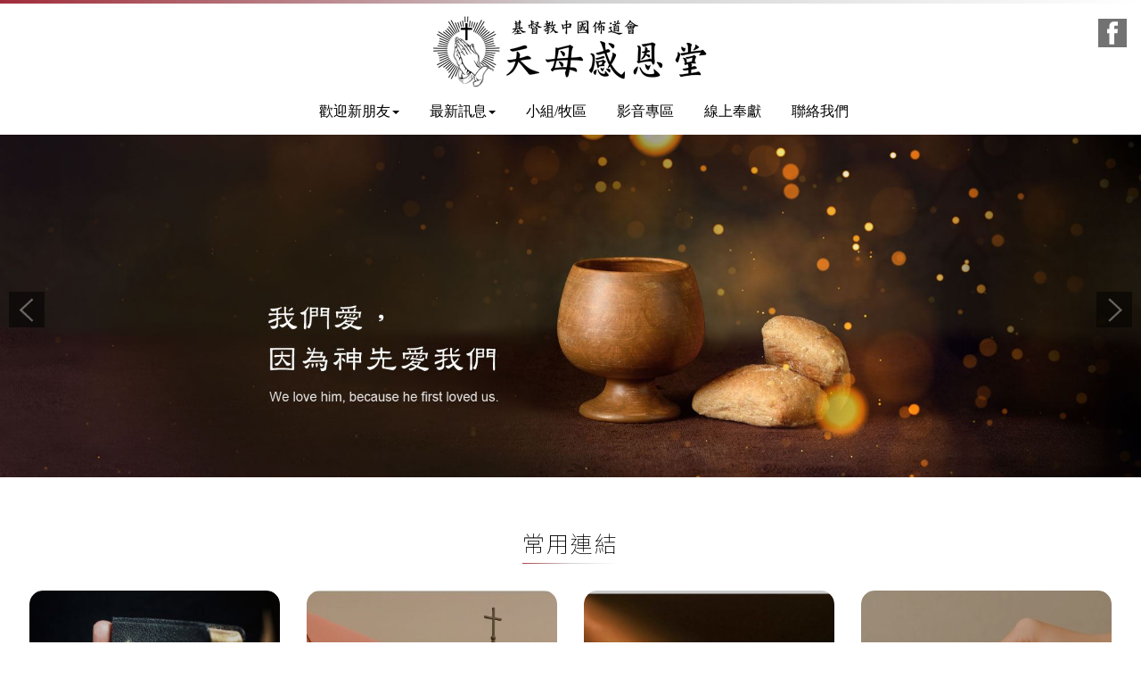

--- FILE ---
content_type: text/html; charset=utf-8
request_url: https://tmgc.org.tw/
body_size: 19804
content:



<!DOCTYPE html>

<html lang="zh-tw" class="no-js" xmlns="http://www.w3.org/1999/xhtml">
<head id="ctl00_PageHead"><meta http-equiv="Content-Type" content="text/html; charset=utf-8" /><meta http-equiv="X-UA-Compatible" content="IE=edge,chrome=1" /><meta name="viewport" content="width=device-width, initial-scale=1" /><title>
	天母感恩堂l台北市北投區教會
</title>
<!--uc:eZHeadMeta-->
<!-- for Google -->

<meta id="ctl00_eZHeadMeta1_description" name="description" content="天母感恩堂的裝備系統與禱告事工，透過四個壘包的目標學習與RPG復興禱告小組的進行，幫助每一位天母感恩堂的會友逐漸長大成熟，完成神在他們生命中的旨意。"></meta>
<meta id="ctl00_eZHeadMeta1_keywords" name="keywords" content="天母感恩堂,中國佈道會,教會,基督教,福音,社區關懷據點,宣教,社區事工,團契,靈修,神學"></meta>
<meta name="author" content="本網站由【藝誠科技有限公司】設計與製作" />
<meta name="copyright" content="XXX 版權所有. CopyRight © XXX All Rights Reserved." />
<meta name="application-name" content="" />






<!-- 關閉Skype工具列 -->
<meta name="SKYPE_TOOLBAR" content="SKYPE_TOOLBAR_PARSER_COMPATIBLE" />



<meta name="format-detection" content="telephone=no">


<!-- 網站圖示 favicon.ico -->
<link rel="shortcut icon" href="/favicon.ico" />
<link rel="shortcut icon" type="image/x-icon" href="/favicon.ico" />


<!--uc:eZHeadPageRes-->
<meta name="viewport" content="width=device-width, initial-scale=1">
    <link href="/js/bootstrap-3.2.0-dist/css/bootstrap.min.css" rel="stylesheet">
	<link href="/js/bootstrap-datetimepicker-master/build/css/bootstrap-datetimepicker.css" rel="stylesheet">
    <link href="/css/base.css" rel="stylesheet">
    <link href="/css/base_rwd.css" rel="stylesheet">
    
    <link href="/Templates/A66/css/style.css" rel="stylesheet">
    
    <link href="/Templates/A66/css/style_rwd.css" rel="stylesheet">
    <link href="/ext/framesets/style.css" rel="stylesheet">

    <script type="text/javascript" src="/js/jquery-1.8.3.js"></script>
    <script type="text/javascript" src="/js/jquery.easing.1.3.js"></script>
    <script type="text/javascript" src="/js/bootstrap-3.2.0-dist/js/bootstrap.js"></script>
	<script type="text/javascript" src="/js/bootstrap-datetimepicker-master/build/js/moment.min.js"></script>
	<script type="text/javascript" src="/js/bootstrap-datetimepicker-master/build/js/bootstrap-datetimepicker.min.js"></script>
	
<script src="/js/slick/slick.min.js"></script>
 <link href="/js/slick/slick.min.css" rel="stylesheet" /> 
 <link href="/js/slick/slick-theme.css" rel="stylesheet" /> 

    <script type="text/javascript">
        $(document).ready(function () {
           setPageBodyClass("lang", "TW");
            setPageBodyClass("kind", "");
            setPageBodyClass("num", "");

            //指定uc col
            $(".side2 .wid").addClass("col-lg-12 col-md-4 col-sm-4");
            $(".side2 .wid-slideBanner").removeClass("col-md-4 col-sm-4").addClass("col-md-8 col-sm-8");

            //check ie
            if ($.browser.msie && $.browser.version <= "8.0") {
                $('body').addClass('is_oldie');
                // please upgrade your browser
            }
            if (Modernizr.touch) {
                $("body").addClass("is_touch");
            }

            $(window).scroll(function (e) {
                var win_h = $(window).scrollTop();
                var win_w = $(window).width();
                var page_w = $(".main_content > .container").width();
                var floating_offset_top = $(".header").height() + $(".main_top").height();
                if (win_h > floating_offset_top) {
                    $("#floating").addClass("fixed");
                } else {
                    $("#floating").removeClass("fixed");
                }

            });

            $('.btn-floating').click(function (e) {
                e.preventDefault();
                $('#floating').toggleClass("open");
            });

            if ($(window).width() < 975 && $('.side1 .collapse').hasClass('in')) {
                $('#side1collapse').collapse('hide');
            }

                    //gotop Animate
            $(".gotop a[href=#]").click(function (e) {
                $("html,body").animate({ scrollTop: 0 }, 600);
                return false;
            });

            $(window).scroll(function () {
                if ($(this).scrollTop() > 300) {
                    $('.navbar').addClass("newtop");
                } else {
                    $('.navbar').removeClass("newtop");
                }

            });

            $(window).scroll(function (e) {
                var win_h = $(window).scrollTop();
                var win_w = $(window).width();
                var page_w = $(".main_content > .container").width();
                var floating_offset_top = $(".header").height() + $(".main_top").height();
                if (win_h > floating_offset_top) {
                    $("#floating").addClass("fixed");
                } else {
                    $("#floating").removeClass("fixed");
                }
                (win_h > 10) ? $("body").addClass("is_scroll") : $("body").removeClass("is_scroll");

            });



            $(window).resize(function () {
                //console.log($(window).width());
                if ($(window).width() >= 975 && !$('.side1 .collapse').hasClass('in')) {
                    $('#side1collapse').collapse('show');
                } else if ($(window).width() < 975 && $('.side1 .collapse').hasClass('in')) {
                    $('#side1collapse').collapse('hide');
                }
            });
          
        });
			//datetimepicker
			var datefield=document.createElement("input");
			datefield.setAttribute("type", "date");
			if (datefield.type!="date"){ 
				$(function($){ //on document.ready
				    $('input[type=date]').datetimepicker({ format: 'YYYY/MM/DD' });
				});
        }  		
        // setPageBodyClass
        function setPageBodyClass(para, value) {
            (value) ? $("body").addClass(para + "_" + value) : "";
        }
    </script>

    



    


<!--uc:eZHeadFinal-->
    <script src="/js/selectivizr-1.0.2/selectivizr.js"></script>
    <script src="/js/html5shiv-3.7.2.js"></script>
    <script src="/js/modernizr-2.6.2-respond-1.1.0.min.js"></script>
    <link href="/js/fontawesome-free-5.15.2-web/css/all.min.css" rel="stylesheet" />
    <link href="//css/contentbuilder/editor_content.css" rel="stylesheet" />
<!-- Google Tag Manager -->
<script>(function(w,d,s,l,i){w[l]=w[l]||[];w[l].push({'gtm.start':
new Date().getTime(),event:'gtm.js'});var f=d.getElementsByTagName(s)[0],
j=d.createElement(s),dl=l!='dataLayer'?'&l='+l:'';j.async=true;j.src=
'https://www.googletagmanager.com/gtm.js?id='+i+dl;f.parentNode.insertBefore(j,f);
})(window,document,'script','dataLayer','GTM-KJFXXZV');</script>
<!-- End Google Tag Manager -->
<!-- Google Search Console Meta Tag -->
<meta name="google-site-verification" content="7Z6dtUeMJZW0Z_JQremM3ttdVUSP8h1FR-tCK6POlE8" />
<!-- End Google Search Console Meta Tag -->

<!-- custom: hide mega menu li -->
<style>
#ctl00_nav_01_Repeater1_ctl03_li {
  display: none;
}
#ctl00_nav_01_Repeater1_ctl04_li {
  display: none;
}
</style>
<!-- End custom: hide mega menu li -->
<!-- Global site tag (gtag.js) - Google Analytics -->
<script async src="https://www.googletagmanager.com/gtag/js?id=G-71QP61TXXP"></script>
<script>
  window.dataLayer = window.dataLayer || [];
  function gtag(){dataLayer.push(arguments);}
  gtag('js', new Date());

  gtag('config', 'G-71QP61TXXP');
</script>

<!-- Global site tag (gtag.js) - Google Analytics -->
<script async src="https://www.googletagmanager.com/gtag/js?id=G-XZB8ZZB8V6"></script>
<script>
  window.dataLayer = window.dataLayer || [];
  function gtag(){dataLayer.push(arguments);}
  gtag('js', new Date());

  gtag('config', 'G-XZB8ZZB8V6');
</script>

<style>

       /*首頁背景*/
    body.home {
        
        
    }

    /*內頁背景*/
    body {
        
        
    }

     /*首頁標題區塊背景*/
    body.home .header{
        
        
    }
  
     /*標題區塊背景*/
    .header {
       
       
    }
    
     /*LOGO*/
    .header .navbar .navbar-header .navbar-brand {
         background-image: url(/upload/admin/202112211508120.png);width: 320px;height: 89px;
    }
    .header .wrp-deco.avatar {
         
        
         
    }
</style>
<script>
    $(document).ready(function () {
        //以class設定.wrp-deco.avatar的z-index   
        //選項為:不指定, 在前面, 在後面
        var avatar_class = ""; /**程式要帶入節慶主題是預設、前或後**/
        $(".header .wrp-deco.avatar").addClass(avatar_class);
    });
</script>


</head>
<body id="ctl00_PageBody" class="home">
    <form name="aspnetForm" method="post" action="./" id="aspnetForm">
<div>
<input type="hidden" name="__EVENTTARGET" id="__EVENTTARGET" value="" />
<input type="hidden" name="__EVENTARGUMENT" id="__EVENTARGUMENT" value="" />
<input type="hidden" name="__VIEWSTATE" id="__VIEWSTATE" value="/[base64]" />
</div>

<script type="text/javascript">
//<![CDATA[
var theForm = document.forms['aspnetForm'];
if (!theForm) {
    theForm = document.aspnetForm;
}
function __doPostBack(eventTarget, eventArgument) {
    if (!theForm.onsubmit || (theForm.onsubmit() != false)) {
        theForm.__EVENTTARGET.value = eventTarget;
        theForm.__EVENTARGUMENT.value = eventArgument;
        theForm.submit();
    }
}
//]]>
</script>


<script src="/WebResource.axd?d=iKSs65g3qVFeJ4wr4JHhs2_ysYACncvivS24uEo3qQNF9QxZR8N5tRa6zYBBbmJOscCU7PhV1o98LUGPVyupYvrmdhc1&amp;t=638286367360000000" type="text/javascript"></script>


<script src="/ScriptResource.axd?d=s_AQwgnUQHrCwD-HzCffvKKINZ3d1Nn2Tkv4RH618g7_pi1dASLIwexF8jxKHE00SXT74JSkTkSpTJwxF_4nGf1MMC8ODpdPkPsBTq3FnBgmV-RhudQRI9ANHaLjqwq7NvWuFg2&amp;t=23c9c237" type="text/javascript"></script>
<script src="/ScriptResource.axd?d=0IuNCobNQBfNtz93HbmS6Vm8YRaJkDCUEHmPomOHpflWcvfZQtK2_nll5GWk4WymyMNra2c3GrevukvhNblkOZXvTQeFRqDrY2nUfh9mNO-MbGO6PjzzsQ0Jn9NUYueXdYMkIw2&amp;t=23c9c237" type="text/javascript"></script>
<div>

	<input type="hidden" name="__VIEWSTATEGENERATOR" id="__VIEWSTATEGENERATOR" value="90059987" />
	<input type="hidden" name="__EVENTVALIDATION" id="__EVENTVALIDATION" value="/wEdAAl600zKLiaDBNRcWK1WPH4WuGB1nf7ugUUPECcOA/J+kapPU2dN5AlccPda7OkwB4zciQYzSO26PdbXX4ZFwRfZ46CHhstThmWCGIar2g5MY4BTm4l8czHBv4fYqHddDJYurlmlxD3vDzukN8SE91Kh1AUrHZtlG/MMLi8C281z/SSF1NNK8lbWPaZn2qwO+/UxHGeuNRDVJTtT7vK+V29jgmojHg==" />
</div>
        <script type="text/javascript">
//<![CDATA[
Sys.WebForms.PageRequestManager._initialize('ctl00$ScriptManager1', 'aspnetForm', [], [], [], 90, 'ctl00');
//]]>
</script>

    <div class="page_wrapper">
        <div class="header">
               <div class="testop"></div>
               <div class="testop2"></div>
            <div class="wrp-deco top"></div>
            <div class="header_top">
                
   <div class="testop"></div>
   <div class="testop2"></div>

            </div><!-- /.header_top -->
            
            <!-- ↓導覽列↓ -->
            <div class="navbar" role="navigation">
                
<!--uc:nav-->




<script type="text/javascript">
    $(document).ready(function (e) {
        //yamm3樣式一 liclass: minwidth 讓主選單li 變為static  
        $('.navbar-nav li.minwidth').parents(".dropdown_submenu").addClass("pos_static");
        $('.hover_r_sider').children('ul').addClass("dropdown-menu sub-menu");
        $('ul.dropdown-menu ul.dropdown-menu').parent().addClass('dropdown_submenu');
        //滑動模式
        
        $(function () {
            ($(window).width() > 750) ? ho_visable() : removerhover();
            $(window).resize(function (e) { ($(window).width() > 750) ? ho_visable() : removerhover(); });
        });
        //點選模式
        
    });

    //滑動模式 
    function ho_visable() {
        $('.hover_r_sider').children('ul').addClass("dropdown-menu sub-menu");
        $('.dropdown_submenu .dropdown-toggle').removeAttr("data-toggle");
        $(".dropdown_submenu").hover(
            function () { $(this).addClass("open"); },
            function () { $(this).removeClass("open"); }
        );
    }
    //手機版移除滑動
    function removerhover() {
        $(".dropdown_submenu").off("hover");
        $('.dropdown_submenu .dropdown-toggle').attr("data-toggle", "dropdown");
        $('.hover_r_sider').children('ul').removeClass("dropdown-menu sub-menu");
    }
    //點選模式 取消a連結轉為按鈕
    function trigger() {
        $('.hover_r_sider').children('ul').addClass("dropdown-menu sub-menu");
        $(".dropdown-menu > li.hover_r_sider > a.trigger").attr("data-toggle", "dropdown");
        $('a.trigger').parent('li.hover_r_sider').find('ul').hide();
    }
    //恢復a連結 全部顯示
    function triggeroff() {
        $('.hover_r_sider').children('ul').removeClass("dropdown-menu sub-menu");
        $('li.hover_r_sider a.trigger').parent('li.hover_r_sider').find('ul').show();
        $(".dropdown-menu > li.hover_r_sider > a.trigger").attr("data-toggle", "");
    }
</script>



<div id="ctl00_nav_01_container" class="container">
	

        <div class="navbar-header">
            <a class="navbar-brand" href="/index.aspx">天母感恩堂</a><!-- 網站名稱 or LOGO -->

                        
            <button type="button" class="navbar-toggle" data-toggle="collapse" data-target=".navbar-collapse">
              主選單 <span>menu</span>
            </button>
                        
        </div><!-- /.navbar-header -->
                        
        <div class="collapse navbar-collapse">
            <ul class="nav navbar-nav">
            
                    <li id="ctl00_nav_01_Repeater1_ctl00_li" class="dropdown_submenu">
                        <a id="ctl00_nav_01_Repeater1_ctl00_menu" class="dropdown-toggle" val="歡迎新朋友" href="page/about/index.aspx?kind=1"><span class="txt-tw">歡迎新朋友</span><span class='caret'></span></a>
                        <input type="hidden" name="ctl00$nav_01$Repeater1$ctl00$page_num" id="ctl00_nav_01_Repeater1_ctl00_page_num" value="1" />
                        
        <ul class="dropdown-menu dropdown-menu1">
            
    
       <li class="col-sm-3 minwidth">
            <a id="ctl00_nav_01_Repeater1_ctl00_ext/submenu/sub_page/sub_page.ascx_Repeater2_ctl01_menu" href="page/about/index.aspx?kind=6">關於我們</a>
            
        </li>
    
       <li class="col-sm-3 minwidth">
            <a id="ctl00_nav_01_Repeater1_ctl00_ext/submenu/sub_page/sub_page.ascx_Repeater2_ctl02_menu" href="page/about/index.aspx?kind=44">教牧團隊</a>
            
        </li>
    
       <li class="col-sm-3 minwidth">
            <a id="ctl00_nav_01_Repeater1_ctl00_ext/submenu/sub_page/sub_page.ascx_Repeater2_ctl03_menu" href="https://drive.google.com/file/d/1Il_2hdOa6zFLluJ7sIaiXbbLwqdycXtO/view?usp=sharing" target="_blank">教會介紹</a>
            
        </li>
    
        </ul>
    

                        
                    </li>
                
                    <li id="ctl00_nav_01_Repeater1_ctl01_li" class="dropdown_submenu">
                        <a id="ctl00_nav_01_Repeater1_ctl01_menu" class="dropdown-toggle" val="最新訊息" href="page/news/index.aspx"><span class="txt-tw">最新訊息</span><span class='caret'></span></a>
                        <input type="hidden" name="ctl00$nav_01$Repeater1$ctl01$page_num" id="ctl00_nav_01_Repeater1_ctl01_page_num" />
                        
        <ul class="dropdown-menu dropdown-menu3">
            
    
         <li class="hover_r_sider">
         
            <a id="ctl00_nav_01_Repeater1_ctl01_ext/submenu/sub_news/sub_news.ascx_Repeater2_ctl01_menu" href="page/news/index.aspx?kind=2">教會消息</a>
            
        </li>
    
         <li class="hover_r_sider">
         
            <a id="ctl00_nav_01_Repeater1_ctl01_ext/submenu/sub_news/sub_news.ascx_Repeater2_ctl02_menu" href="page/news/index.aspx?kind=24">每日靈糧</a>
            
        </li>
    
         <li class="hover_r_sider">
         
            <a id="ctl00_nav_01_Repeater1_ctl01_ext/submenu/sub_news/sub_news.ascx_Repeater2_ctl03_menu" href="page/news/index.aspx?kind=15">週報</a>
            
        </li>
    
         <li class="hover_r_sider">
         
            <a id="ctl00_nav_01_Repeater1_ctl01_ext/submenu/sub_news/sub_news.ascx_Repeater2_ctl04_menu" href="page/news/index.aspx?kind=25">歷史資料</a>
            
        </li>
    
         <li class="hover_r_sider">
         
            <a id="ctl00_nav_01_Repeater1_ctl01_ext/submenu/sub_news/sub_news.ascx_Repeater2_ctl05_menu" href="page/news/index.aspx?kind=26">小組關懷</a>
            
        </li>
    
         <li class="hover_r_sider">
         
            <a id="ctl00_nav_01_Repeater1_ctl01_ext/submenu/sub_news/sub_news.ascx_Repeater2_ctl06_menu" href="page/news/index.aspx?kind=27">領袖培育系統</a>
            
        </li>
    
        </ul>
    

                        
                    </li>
                
                    <li id="ctl00_nav_01_Repeater1_ctl02_li" class="dropdown_submenu">
                        <a id="ctl00_nav_01_Repeater1_ctl02_menu" href="page/church/index.aspx"><span class="txt-tw">小組/牧區</span></a>
                        <input type="hidden" name="ctl00$nav_01$Repeater1$ctl02$page_num" id="ctl00_nav_01_Repeater1_ctl02_page_num" />
                        
                        
                    </li>
                
                    <li id="ctl00_nav_01_Repeater1_ctl03_li" class="dropdown_submenu">
                        <a id="ctl00_nav_01_Repeater1_ctl03_menu" href="page/weekly/index.aspx"><span class="txt-tw">週報</span></a>
                        <input type="hidden" name="ctl00$nav_01$Repeater1$ctl03$page_num" id="ctl00_nav_01_Repeater1_ctl03_page_num" />
                        
                        
                    </li>
                
                    <li id="ctl00_nav_01_Repeater1_ctl04_li" class="dropdown_submenu">
                        <a id="ctl00_nav_01_Repeater1_ctl04_menu" href="page/calendar/index.aspx"><span class="txt-tw">行事曆</span></a>
                        <input type="hidden" name="ctl00$nav_01$Repeater1$ctl04$page_num" id="ctl00_nav_01_Repeater1_ctl04_page_num" />
                        
                        
                    </li>
                
                    <li id="ctl00_nav_01_Repeater1_ctl05_li" class="dropdown_submenu">
                        <a id="ctl00_nav_01_Repeater1_ctl05_menu" href="page/video/index.aspx"><span class="txt-tw">影音專區</span></a>
                        <input type="hidden" name="ctl00$nav_01$Repeater1$ctl05$page_num" id="ctl00_nav_01_Repeater1_ctl05_page_num" />
                        
                        
                    </li>
                
                    <li id="ctl00_nav_01_Repeater1_ctl06_li" class="dropdown_submenu">
                        <a id="ctl00_nav_01_Repeater1_ctl06_menu" href="https://www.tmgc.org.tw/page/news/show.aspx?num=1264"><span class="txt-tw">線上奉獻</span></a>
                        <input type="hidden" name="ctl00$nav_01$Repeater1$ctl06$page_num" id="ctl00_nav_01_Repeater1_ctl06_page_num" />
                        
                        
                    </li>
                
                    <li id="ctl00_nav_01_Repeater1_ctl07_li" class="dropdown_submenu">
                        <a id="ctl00_nav_01_Repeater1_ctl07_menu" href="page/contact/index.aspx"><span class="txt-tw">聯絡我們</span></a>
                        <input type="hidden" name="ctl00$nav_01$Repeater1$ctl07$page_num" id="ctl00_nav_01_Repeater1_ctl07_page_num" />
                        
                        
                    </li>
                
        </ul>

            <!-- Small button group -->
            

            <ul class="sub-nav list-inline">
                <li id="ctl00_nav_01_b1" class="b1"><a href="/">首頁</a></li>
                
                <li id="ctl00_nav_01_Community_icon_f" class="icon_f">
                    <a id="ctl00_nav_01_Community_Facebook" href="https://www.facebook.com/%E5%A4%A9%E6%AF%8D%E6%84%9F%E6%81%A9%E5%A0%82-106388367686458/" target="_blank">Facebook</a></li>
                 
                 
                 
                 
           
            </ul>
        </div><!-- /.nav-collapse -->   

</div>
<!-- /.container -->

            </div><!-- /.navbar -->
            <!-- ↑導覽列↑ -->

            <!-- ↓Banner↓ -->
            <div id="ctl00_banner" class="banner">
                
 
<!--uc:banner-->
<!-- bxslider -->
<script type="text/javascript" src="/js/bxslider-4-master/jquery.bxslider.min.js"></script>
<link href="/js/bxslider-4-master/jquery.bxslider.min.css" rel="stylesheet">
<script>
    $(document).ready(function () {
        $('.banner .bxslider').bxSlider({
            mode: 'horizontal',  //切換的模式：'horizontal'(左右切換), 'vertical'(上下切換), 'fade'(淡入淡出)
            speed: 2000, //切換的速度
            auto: true,  //是否自動播放
            pause: 8000,  //每張圖停留的時間
            controls: true,
            pager: true
        });
    });
</script>

<div class="container">
    <div class="wrp_frame border-LT"></div>
    <div class="wrp_frame border-CT"></div>
    <div class="wrp_frame border-RT"></div>
    <div class="wrp_frame border-LM"></div>
    <div class="wrp_frame border-RM"></div>
    <div class="wrp_frame border-LB"></div>
    <div class="wrp_frame border-CB"></div>
    <div class="wrp_frame border-RB"></div>
    <ul class="bxslider bannerList">
        
                <li id="ctl00_banner_holder_banner_bannerRepeater_ctl00_bannerItem" class="item" style="background-image:url(&#39;/upload/banner/202112220958410.jpg&#39;);">
                    <a id="ctl00_banner_holder_banner_bannerRepeater_ctl00_bannerlink"><img id="ctl00_banner_holder_banner_bannerRepeater_ctl00_bannerImgBig" class="img_big" alt="" src="upload/banner/202112220958410.jpg" style="border-width:0px;" /><img id="ctl00_banner_holder_banner_bannerRepeater_ctl00_bannerImgSmall" class="img_small" alt="" src="upload/banner/202112220957051.jpg" style="border-width:0px;" /></a>
                </li>
            
    </ul>
</div>


            </div><!-- /.banner -->
            <!-- ↑Banner↑ -->
    
            <div class="header_ex">
                

            </div><!-- /.header_ex -->
            <div class="wrp-deco bottom"></div>
        </div><!-- /.header -->

        <div class="main">

            <div class="main_top">
                

            </div><!-- /.main_top -->
            
            <div class="main_content">
                <div class="container">
                    <div class="row">
                        <div id="ctl00_side1" class="side1 hidden">
                            <div class="wrp-deco top"></div>
                            <button type="button" class="btn side-toggle collapsed" data-toggle="collapse" data-target="#side1collapse" aria-expanded="false" aria-controls="side1collapse">
                                <span class="glyphicon glyphicon-list" aria-hidden="true"></span> 次選單
                                <span class="toggle-icon">
                                    <span class="glyphicon glyphicon-chevron-down"></span>
                                    <span class="glyphicon glyphicon-chevron-up"></span>
                                </span>
                            </button>
                            <div class="collapse in" id="side1collapse">
                                
        	                    

                                
                            </div><!-- /.collapse -->
                            <div class="wrp-deco bottom"></div>                    
                        </div><!-- /.side1 -->
                        
                        <div id="ctl00_content" class="content col-sm-12">
                            
    

<link href="https://unpkg.com/aos@2.3.1/dist/aos.css" rel="stylesheet"/>
<script src="https://unpkg.com/aos@2.3.1/dist/aos.js"></script>

<!--uc:eZHomeContent-->



<div class="home_product">
    
    <div class="container">
        <div data-aos="fade-up" data-aos-duration="1000">
            
<!-- uc:page_list -->
<div class="page_unit2 wid wid-home-pages" id="ctl00_content_holder_page_list2">
    <div class="h2">常用連結</div>
    <div class="row clear_col list">
        
                   <div class="col-md-3 col-sm-6 col-xs-6">
                        <div class="list_item">
                            <a id="ctl00_content_holder_page_list2_PagesRepeater_ctl00_HyperLink1" href="https://www.tmgc.org.tw/page/video/index.aspx" target="_blank">
                                <div class="pic">
                                    <img id="ctl00_content_holder_page_list2_PagesRepeater_ctl00_pic" class="img-responsive center-block" src="app_script/DisplayCut.ashx?file=202302121833150.jpg&amp;rootDir=upload/about/&amp;w=400&amp;h=400" style="border-width:0px;" />
                                </div>
                                <div class="info">
                                    <p class="title">
                                        主日影音
                                    </p>
                                    <p class="desc">
                                        
                                    </p>
                                </div>
                            </a>
                        </div>
                </div>
            
                   <div class="col-md-3 col-sm-6 col-xs-6">
                        <div class="list_item">
                            <a id="ctl00_content_holder_page_list2_PagesRepeater_ctl01_HyperLink1" href="https://gracechurch161.my.canva.site/2025-0506-0512" target="_blank">
                                <div class="pic">
                                    <img id="ctl00_content_holder_page_list2_PagesRepeater_ctl01_pic" class="img-responsive center-block" src="app_script/DisplayCut.ashx?file=202505141157300.jpg&amp;rootDir=upload/about/&amp;w=400&amp;h=400" style="border-width:0px;" />
                                </div>
                                <div class="info">
                                    <p class="title">
                                        教會訊息
                                    </p>
                                    <p class="desc">
                                        
                                    </p>
                                </div>
                            </a>
                        </div>
                </div>
            
                   <div class="col-md-3 col-sm-6 col-xs-6">
                        <div class="list_item">
                            <a id="ctl00_content_holder_page_list2_PagesRepeater_ctl02_HyperLink1" href="https://www.tmgc.org.tw/page/news/index.aspx?kind=24" target="_blank">
                                <div class="pic">
                                    <img id="ctl00_content_holder_page_list2_PagesRepeater_ctl02_pic" class="img-responsive center-block" src="app_script/DisplayCut.ashx?file=202210060917190.jpg&amp;rootDir=upload/about/&amp;w=400&amp;h=400" style="border-width:0px;" />
                                </div>
                                <div class="info">
                                    <p class="title">
                                        每日靈修
                                    </p>
                                    <p class="desc">
                                        
                                    </p>
                                </div>
                            </a>
                        </div>
                </div>
            
                   <div class="col-md-3 col-sm-6 col-xs-6">
                        <div class="list_item">
                            <a id="ctl00_content_holder_page_list2_PagesRepeater_ctl03_HyperLink1" href="https://gracechurch161.my.canva.site/007-190-50-101-830" target="_blank">
                                <div class="pic">
                                    <img id="ctl00_content_holder_page_list2_PagesRepeater_ctl03_pic" class="img-responsive center-block" src="app_script/DisplayCut.ashx?file=202505141157110.jpg&amp;rootDir=upload/about/&amp;w=400&amp;h=400" style="border-width:0px;" />
                                </div>
                                <div class="info">
                                    <p class="title">
                                        奉獻資訊
                                    </p>
                                    <p class="desc">
                                        
                                    </p>
                                </div>
                            </a>
                        </div>
                </div>
            
    </div>
    <!-- /.slick -->
    <a href="/page/about/index.aspx?kind=30" class="btn-more">查看更多</a>
</div>
<!-- /.page_unit2 -->

<script>
    $(document).ready(function () {
        $("#ctl00_content_holder_page_list2 .slick").slick({
            dots: true,
            autoplay: true,
            autoplaySpeed: 4000,
            slidesToScroll: 1,
            slidesToShow: 4,
            responsive: [
                { breakpoint: 1200, settings: { slidesToShow: 3}},
                { breakpoint: 992, settings: { slidesToShow: 2}},
                { breakpoint: 768, settings: { slidesToShow: 1}},
                { breakpoint: 480, settings: { slidesToShow: 1}}
            ]
        });
    });
</script>
<!-- /.wid-page_unit -->


       </div>
     </div>
</div><!--home_product-->
<div class="smbanner center">
    <div class="container" data-aos="fade-up" data-aos-duration="1000">
        
<!-- uc:page_unit -->
<div class="wid wid-page_unit">
    
    
    <div class="editor">
        <div class="row">
<div class="col-md-12 center">
<p>歡迎來到天母感恩堂</p>
<a href="page/about/index.aspx?kind=1"><img alt="" src="//www.tmgc.org.tw/upload/web/index/welcom.jpg" /></a></div>
</div>
</div>
    <!-- /.page_unit -->
</div>
<!-- /.wid-page_unit -->


    </div>
</div>

<div class="home_new">
      <div class="container">
          <div class="new_mid">
              <div class="new_left">
                  
                  <div class="pic" >
                      <div class="yellow_top " data-aos=""> </div>
                  <div class="yellow_left " data-aos=""> </div>
                  <div class="yellow_bottom " data-aos=""> </div>
                  <div class="yellow_right " data-aos=""> </div>
                     
<!-- uc:page_unit -->
<div class="wid wid-page_unit">
    
    
    <div class="editor">
        <img alt="" src="//www.tmgc.org.tw/upload/web/index/p2.jpg" /></div>
    <!-- /.page_unit -->
</div>
<!-- /.wid-page_unit -->


                  </div>
              </div><!--new_left-->
              <div class="new_right">
                  <div data-aos="fade-left" data-aos-duration="1000">
                     
<!--uc:home_news_list_000-->
<div class="wid wid-home-news list-box" id="ctl00_content_holder_home_news_list">
    <div class="h2">最新消息</div>
    <ul class="txt-list list-unstyled list">
        
                <li class="list_item">
                    
                    
                    <a id="ctl00_content_holder_home_news_list_NewsRepeater_ctl00_itemLink" class="info" href="https://drive.google.com/file/d/1yA2ZqPQhsf17DEx2TaDX6P_NLLfb3eBM/view?usp=sharing" target="_blank">2026/01/18週報
                        <span class="date">
                            2026/01/18</span>
                        </a>
                </li>
            
                <li class="list_item">
                    
                    
                    <a id="ctl00_content_holder_home_news_list_NewsRepeater_ctl01_itemLink" class="info" href="https://drive.google.com/file/d/1ovhy6lLd7d1-9F3U19CFaSDcWmFvzc3U/view?usp=sharing" target="_blank">2025/01/11週報
                        <span class="date">
                            2026/01/11</span>
                        </a>
                </li>
            
                <li class="list_item">
                    
                    
                    <a id="ctl00_content_holder_home_news_list_NewsRepeater_ctl02_itemLink" class="info" href="https://drive.google.com/file/d/15gEbs2oxojiG4xpk1e4RjVTEfxpFk-PJ/view?usp=sharing" target="_blank">2026/01/04週報
                        <span class="date">
                            2026/01/04</span>
                        </a>
                </li>
            
                <li class="list_item">
                    
                    
                    <a id="ctl00_content_holder_home_news_list_NewsRepeater_ctl03_itemLink" class="info" href="https://drive.google.com/file/d/1FbhwZHikXYXbsA-OAE5A9QDoi4UgQxt4/view?usp=sharing" target="_blank">2025/12/28週報
                        <span class="date">
                            2025/12/28</span>
                        </a>
                </li>
            
    </ul>
    <!-- /.txt-list -->
    <a id="ctl00_content_holder_home_news_list_btnMore" class="btn-more" href="page/news/index.aspx">查看更多</a>
</div>
<!-- /.wid-home-news -->

                  </div><!--new_right-->
              </div><!--new_right-->
          </div><!--new_mid-->
     </div><!--container-->
</div><!--home_new-->
<div class="home_about">
   
   <div class="container" data-aos="fade-down">
   		
<!-- uc:page_unit -->
<div class="wid wid-page_unit">
    
    
    <div class="editor">
        <div style="background: rgb(238, 238, 238); border: 1px solid rgb(204, 204, 204); padding: 5px 10px; text-align: center;"><span style="font-size:20px;"><span style="color:#990033;"><span style="font-family:Comic Sans MS,cursive;"></span></span></span><span style="font-family:微軟正黑體;"><span style="font-size:26px;"><span style="color:#990033;"><img alt="" src="../../upload/web/%e5%a4%a9%e6%af%8d1.tif" />關於我們</span></span></span><span style="font-size:20px;"><span style="color:#990033;"><span style="font-family:Comic Sans MS,cursive;"></span></span></span></div>

<div style="background: rgb(238, 238, 238); border: 1px solid rgb(204, 204, 204); padding: 5px 10px;"><span style="font-family:微軟正黑體;"><span style="font-size:20px;"><span style="color:#990033;">天母感恩堂是一個您可以停留歇息的地方。雖然我們來自不同背景，但都是上帝的孩子。<br />
雖曾受過傷害、遭遇痛苦、經歷挫折，或是孤單寂寞，來到這兒，您可以感受到上帝的愛與安慰，還可以得到大家庭給予的溫暖與關懷。</span></span></span></div>
</div>
    <!-- /.page_unit -->
</div>
<!-- /.wid-page_unit -->


   </div><!--container-->
</div><!--home_about-->

<script type="text/javascript">
   
    AOS.init({
        duration: 900,
        once: true,
    });
</script>


                        </div><!-- /.content -->

                        <div id="ctl00_side2" class="side2 hidden">
                            <div class="wrp-deco top"></div>
                            
        	                

                            <div class="row"></div>
                            <div class="wrp-deco bottom"></div>
                        </div><!-- /.side2 -->
                    </div><!-- /.row -->
                    <div id="floating" class="isToggle">
                                              
                    </div><!-- /#floating -->
                    <div class="clearfix"><!--計算.main的背景高度用--></div>
                </div><!-- /.container -->
            </div><!-- /.main_content -->

            <div class="main_ex">
                

                <div class="gotop"><a href="#"><span class="txt-en">TOP</span><span class="txt-tw"></span></a></div>
            </div><!-- /.main_ex -->
            
        </div><!-- /.main -->
        
        <div class="footer">
            
            <div class="footer_top">
                <!-- footer_top的固定內容 -->
                
<!--uc:sitemap-->
<div class="sitemap">
    <ul class="list-inline">
        
                <li id="ctl00_sitemap_Repeater1_ctl00_li" class="b1"><a id="ctl00_sitemap_Repeater1_ctl00_menu" href="page/about/index.aspx?kind=1"><span class="txt-tw">歡迎新朋友</span></a></li>
            
                <li>|</li>
            
                <li id="ctl00_sitemap_Repeater1_ctl02_li" class="b2"><a id="ctl00_sitemap_Repeater1_ctl02_menu" href="page/news/index.aspx"><span class="txt-tw">最新訊息</span></a></li>
            
                <li>|</li>
            
                <li id="ctl00_sitemap_Repeater1_ctl04_li" class="b3"><a id="ctl00_sitemap_Repeater1_ctl04_menu" href="page/church/index.aspx"><span class="txt-tw">小組/牧區</span></a></li>
            
                <li>|</li>
            
                <li id="ctl00_sitemap_Repeater1_ctl06_li" class="b4"><a id="ctl00_sitemap_Repeater1_ctl06_menu" href="page/calendar/index.aspx"><span class="txt-tw">行事曆</span></a></li>
            
                <li>|</li>
            
                <li id="ctl00_sitemap_Repeater1_ctl08_li" class="b5"><a id="ctl00_sitemap_Repeater1_ctl08_menu" href="page/video/index.aspx"><span class="txt-tw">影音專區</span></a></li>
            
                <li>|</li>
            
                <li id="ctl00_sitemap_Repeater1_ctl10_li" class="b6"><a id="ctl00_sitemap_Repeater1_ctl10_menu" href="https://www.tmgc.org.tw/page/news/show.aspx?num=1264"><span class="txt-tw">線上奉獻</span></a></li>
            
                <li>|</li>
            
                <li id="ctl00_sitemap_Repeater1_ctl12_li" class="b7"><a id="ctl00_sitemap_Repeater1_ctl12_menu" href="page/contact/index.aspx"><span class="txt-tw">聯絡我們</span></a></li>
                   
    </ul>
</div>

                

            </div><!-- /.footer_top -->
            
            <div class="footer_content">
                
 
<!--uc:footer-->
<div class="container">
    <div class="footer_logo">
            <img class="img-responsive" src="/Templates/A66/images/all/logo.png">
        </div>
    
    <div class="siteinfo">
        
        <ul class="list-inline">
            <li id="ctl00_footer_01_com_tel_li" class="tel"><label>電話</label><a id="ctl00_footer_01_com_tel" href="tel:02-2822-4466">02-2822-4466</a></li>
            <li id="ctl00_footer_01_com_fax_li" class="fax"><label>傳真</label><a id="ctl00_footer_01_com_fax" href="fax:02-2822-4552">02-2822-4552</a></li>
            <li id="ctl00_footer_01_com_mail_li" class="mail"><label>Mail</label><a id="ctl00_footer_01_com_mail" href="mailto:gracechurch161@gmail.com">gracechurch161@gmail.com</a></li>
            <li id="ctl00_footer_01_com_address_li" class="add"><label>地址</label><a id="ctl00_footer_01_com_address" href="https://www.google.com/maps?q=112台北市北投區裕民里明德路161號">112台北市北投區裕民里明德路161號</a></li>
            <li id="ctl00_footer_01_com_bstime_li" class="bstime">週一至週日 09:00~18:00</li>
        </ul> 
        

    </div><!-- /.siteinfo -->
  <div class="cont_right">
      
<!-- uc:page_unit -->
<div class="wid wid-page_unit">
    
    
    <div class="editor">
        <ul class="list-inline">
	<li class="cont"><a href="//www.tmgc.org.tw/page/contact/index.aspx">聯絡我們</a></li>
	<li class="yt"><a href="#">youtube</a></li>
	<li class="fb"><a href="https://www.facebook.com/%E5%A4%A9%E6%AF%8D%E6%84%9F%E6%81%A9%E5%A0%82-106388367686458/" target="_blank">FB</a></li>
</ul></div>
    <!-- /.page_unit -->
</div>
<!-- /.wid-page_unit -->


        </div>
</div><!-- /.container -->
<div class="foot_solid">
    <div class="container">
    <div class="copyright">Copyrights &copy; <b>天母感恩堂</b> All Rights Reserved.</div><!-- /.copyright -->
      
<!--uc:eZPowered-->

    <div class="powered" id="eztrust">
    <a href="http://www.eztrust.com.tw/html/about" target="_blank">網頁設計</a>:
    <a href="http://www.eztrust.com.tw/html/about" target="_blank">網站設計達人</a>
    <a href="http://church.eztrust.tw" target="_blank">教會網站設計</a>
</div>


</div>
</div>
<!-- Google Tag Manager (noscript) -->
<noscript><iframe src="https://www.googletagmanager.com/ns.html?id=GTM-KJFXXZV"
height="0" width="0" style="display:none;visibility:hidden"></iframe></noscript>
<!-- End Google Tag Manager (noscript) -->
            </div><!-- /.footer_content -->

        </div><!-- /.footer -->
    </div><!-- /.page_wrapper -->
    </form>
</body>
</html>



--- FILE ---
content_type: text/css
request_url: https://tmgc.org.tw/Templates/A66/css/style.css
body_size: 20292
content:
@import url('https://fonts.googleapis.com/css2?family=Noto+Sans+TC:wght@100;300;400;500;700;900&display=swap');
@charset "utf-8";
/* CSS Document */
body {
    font-size: 16px;
    /*font-family: "微軟正黑體", "Microsoft JhengHei", Arial, sans-serif;*/

}
.eZShareBar {
    margin: 14px 0;
}
p {
    line-height: 30px;
    margin-bottom: 30px;
}

.wrapfix:after {
    content: ".";
    display: block;
    height: 0;
    clear: both;
    visibility: hidden;
}

:focus{
    outline:none;
}
a {
    color: #666;
    transition: all 0.5s;
}

a:hover {
    color: #a94442;
}
img {
    transition: all 0.5s;
}
.btn-primary {
    background: #a94442;
    color: #fff;
    text-align: center;
    border: none;
    -webkit-transition: 0.3s all ease;
    -moz-transition: 0.3s all ease;
    -o-transition: 0.3s all ease;
    transition: 0.3s all ease;
    font-size: initial;
}

.btn-primary:hover, 
.btn-primary:focus,
.btn-primary:active,
.btn-primary.active, 
.open > .dropdown-toggle.btn-primary {
    background: #000;
}
.btn-default {
    border: 1px solid #DFDFDF;
    color: #888;
}

.btn-default:hover, 
.btn-default:focus, .btn-default:active,
 .btn-default.active, 
 body.news .content #calendar a.btn.btn-default:hover {
    background-color: #8a6d3b !important;
    color: #fff !important;
}

/** loading **/
.loadingbar {
  display: inline-block;
  position: relative;
  width: 80px;
  height: 80px;

}
.loadingbar div {
  box-sizing: border-box;
  display: block;
  position: absolute;
  width: 64px;
  height: 64px;
  margin: 8px;
  border: 8px solid #52ced5;
  border-radius: 50%;
  animation: lds-ring 1.2s cubic-bezier(0.5, 0, 0.5, 1) infinite;
  border-color: #52ced5 transparent transparent transparent;
}
.loadingbar div:nth-child(1) {
  animation-delay: -0.45s;
}
.loadingbar div:nth-child(2) {
  animation-delay: -0.3s;
}
.loadingbar div:nth-child(3) {
  animation-delay: -0.15s;
}
@keyframes lds-ring {
  0% {
    transform: rotate(0deg);
  }
  100% {
    transform: rotate(360deg);
  }
}


/* 防止float溢出 */
.content .txt:after,
.content .list-box .txt-list li:after,
body.news .content > .h3:after {
    visibility: hidden;
    display: block;
    font-size: 0;
    content: " ";
    clear: both;
    height: 0;
}

#floating .btn-floating {
    background-color: #74b29a;
    display: block;
    width: 28px;
    height: 58px;
    position: absolute;
    left: -30px;
    margin: 1px;
    padding: 10px 3px;
    display: none;
}

#floating .btn-floating .icon-arrow {
    background: url(../images/all/arrow.png) no-repeat;
    display: block;
    width: 32px;
    height: 40px;
}

#floating.open .btn-floating .icon-arrow {
    background-position: 0 -40px;
}

#floating {
    right: 0;
    margin-right: 0;
    top: 130px;
    position: fixed;
    display: none;
}
 body  #floating.fixed {
        position: fixed;
        top: 130px;
    }
#floating ul {
    background: #74b29a;
    margin: 0;
}

#floating ul li {
    padding: 5px 0;
}

    #floating ul li + li {
        border-top: 1px solid #93cab5;
    }

    #floating ul li a {
        width: 60px;
        font-size: 10px;
        color: #fff;
        text-align: center;
        display: block;
        position: relative;
        padding: 10px 0;
    }

#floating ul li a:hover {
    color: #333;
}

#floating ul li a .icon {
    font-size: 20px;
    display: block;
    margin: 0 auto 2px;
}

    #floating ul li a:hover .icon {
        color: #74b29a;
    }

#floating ul li a .num {
    min-width: 16px;
    height: 16px;
    background-color: #EB0F0F;
    font-size: 12px;
    color: #fff;
    display: block;
    border-radius: 16px;
    line-height: 16px;
    position: absolute;
    right: 8px;
    top: 0;
}

#floating ul li a .txt-en {
    display: none;
}

.jcarousel-wrapper {
    position: relative;
}

.jcarousel {
    position: relative;
    overflow: hidden;
    width: 100%;
}

    .jcarousel ul {
        width: 20000em;
        position: relative;
        list-style: none;
        margin: 0;
        padding: 0;
    }

    .jcarousel li {
        width: 200px;
        float: left;
        -moz-box-sizing: border-box;
        -webkit-box-sizing: border-box;
        box-sizing: border-box;
        padding: 5px;
    }

        .jcarousel li a {
            display: block;
        }

.img-responsive, .thumbnail > img, .thumbnail a > img, .carousel-inner > .item > img, .carousel-inner > .item > a > img {
    width: auto;
}

.pic a {
    display: block;
}




/*----------------------------------------- 回列表頁 --------------------------------------*/ 
.member.modify .content .btn-box .pager li > a,
.member.register .content .btn-box .pager li > a,
.member.forget .content .btn-box .pager li > a,
.member.resend .content .btn-box .pager li > a,
.order.show .content .btn-box .pager li > a {
    -webkit-border-radius: 30px;
    -moz-border-radius: 30px;
    border-radius: 30px;
    padding: 7px 55px;
    background: #ab9164;
    color: #fff;
}

body.news.show .content .btn-box .pager li > a,
.product.show .content .btn-box .pager li > a,
.member.register .content .btn-box .pager li > a,
.member.forget .content .btn-box .pager li > a,
.member.modify .content .btn-box .pager li > a,
.order.show .content .btn-box .pager li > a {
    border: 1px solid #a94442;
    font-size: 14px;
    color: #fff;
    display: table;
    padding: 9px 55px 9px;
    position: relative;
    overflow: hidden;
    border-radius: 0;
    background-color: unset !important;
    line-height: 2;
}
    body.news.show .content .btn-box .pager li > a:after,
    .product.show .content .btn-box .pager li > a:after,
    .member.register .content .btn-box .pager li > a:after,
    .member.forget .content .btn-box .pager li > a:after,
    .member.modify .content .btn-box .pager li > a:after,
    .order.show .content .btn-box .pager li > a:after {
        content: " ";
        display: block;
        position: absolute;
        background-color: #000;
        top: 0;
        bottom: 0;
        left: 0;
        right: 0;
        transition: all 0.5s;
        z-index: -1;
    }
    body.news.show .content .btn-box .pager li > a:hover:after,
    .product.show .content .btn-box .pager li > a:hover:after,
    .member.register .content .btn-box .pager li > a:hover:after,
    .member.forget .content .btn-box .pager li > a:hover:after,
    .member.modify .content .btn-box .pager li > a:hover:after,
    .order.show .content .btn-box .pager li > a:hover:after {
        top: 50px;
    }
    body.news.show .content .btn-box .pager li > a:hover,
    .product.show .content .btn-box .pager li > a:hover,
    .member.register .content .btn-box .pager li > a:hover,
    .member.forget .content .btn-box .pager li > a:hover,
    .member.modify .content .btn-box .pager li > a:hover,
    .order.show .content .btn-box .pager li > a:hover {
        background-color: unset;
        color: #000;
        z-index: 10;
    }
        /********************* 畫面滾動 *********************/
.loading {
    position: fixed;
    height: 100%;
    top: 0;
    bottom: 0;
    z-index: 1000;
    background-color: #fff;
}

.loading {
    animation: scale-out-hor-left  cubic-bezier(0.77, 0, 0.175, 1) .9s;
 
}

@keyframes scale-out-hor-left {
    0% {
        width: 100%;
        opacity: 1;
   
    }
    40% {
        width: 100%;
        opacity: 1;
    }
  
  
  

    100% {
        opacity: 0.7;
        width: 0;
    }
}
    /*body.home .main {
    position: relative;
    margin-top: 100vh;
    background: #fff;
}

body.home .banner {
    position: fixed;
    top: 0;
    left: 0;
    width: 100%;
    height: 100vh;
    z-index: 0;
    padding-top: 0;
}*/
    /********************* Header *********************/
    .header .navbar.newtop {
        top: -40%;
    }

	.header .navbar {
		z-index: 999;
		position: fixed;
		width: 100%;
		background-color: rgba(255, 255, 255, 0.8);
		border-radius: 0;
		transition: all 1s;
		top: 0;
	}
        .header .navbar::before {
            content: " ";
            display: block;
            position: absolute;
            background-image: linear-gradient(to left,rgb(255, 255, 255),rgba(99,100,100,0.3),#a02c39);
            height: 4px;
            right: 0;
            left: 0;
            top: 0;
            z-index: 1;
        }

    .header .navbar:after {
        content: " ";
        display: block;
        position: absolute;
        height: 4px;
        width: 57%;
        right: 0;
        top: 0;
        z-index: 10;
    }
        .header .navbar .container {
            width: 100%;
        }
    .header .navbar .navbar-brand {
        background: url(../images/all/logo.svg) no-repeat;
        display: block;
        width: 275px;
        height: 82px;
        padding: 0;
        text-indent: -9999px;
        margin: 10px 0;
    }

    .header .navbar .navbar-brand:hover {
        opacity: 0.7;
    }

        .header .navbar .navbar-nav {
            float: right;
            background: none;
            margin-right: -30px;
            margin-top: 78px;
        }
.header .navbar .navbar-nav .dropdown-menu li {
   border-bottom: 1px solid #e8e8e8; 
}
.header .navbar .navbar-nav .dropdown-menu a {
    padding: 10px 18px;
    white-space: normal;
}
.header .navbar .navbar-nav .dropdown-menu li:last-child {
    border-bottom: none;
}
    .header .navbar .navbar-nav li a {
        color: #000;
        padding-top: 0px;
        background-color: inherit;
        -webkit-transition: 0.3s all ease;
        -moz-transition: 0.3s all ease;
        -o-transition: 0.3s all ease;
        transition: 0.3s all ease;
    }

        .header .navbar .navbar-nav li a:hover, .header .navbar .navbar-nav li.b > a {
            color: #a94442;
            background: none;
        }
    .header .navbar .navbar-nav li + li a {
        /*border-left: 1px solid #eee;*/
    }

    .header .navbar .navbar-nav li a .txt-en {
        margin-left: 5px;
        color: #ccc;
        font-weight: normal;
        float: right;
    }

    .header .navbar .navbar-nav li a:focus {
        background-color: transparent;
    }

    .header .navbar .navbar-nav li a:hover .txt-en, body.about .header .navbar .navbar-nav li.b1 a .txt-en, body.product .header .navbar .navbar-nav li.b2 a .txt-en, body.news .header .navbar .navbar-nav li.b3 a .txt-en, body.contact .header .navbar .navbar-nav li.b4 a .txt-ens {
        color: #999;
    }

    .header .navbar .sub-nav {
        position: absolute;
        right: 15px;
        top: 20px;
    }

    .header .navbar .sub-nav li {
        padding: 0;
    }
        .header .navbar .sub-nav li a {
            background-color: #727272;
            background-position: center center;
            background-repeat: no-repeat;
            width: 32px;
            height: 32px;
            text-indent: -9999px;
        }
    .header .navbar .sub-nav li.icon_f a {
        background-image: url(../images/all/icon_f.png);
    }

    .header .navbar .sub-nav li.icon_i a {
        background-image: url(../images/all/icon_i.png);
    }

    .header .navbar .sub-nav li.icon_t a {
        background-image: url(../images/all/icon_t.png);
    }

    .header .navbar .sub-nav li.icon_y a {
        background-image: url(../images/all/icon_y.png);
    }

    .header .navbar .sub-nav li.icon_p a {
        background-image: url(../images/all/icon_p.png);
    }

    .header .navbar .sub-nav li.icon_l a {
        background-image: url(../images/all/icon_l.png);
    }

    .header .navbar .sub-nav li a:hover {
        position: relative;
        top: 2px;
    }

    .header .navbar .sub-nav li.b1 {
        display: none;
    }

    .header .navbar .sub-nav li.b2 a {
        background-position: 0 0;
    }


    .header .navbar .btn-default {
        background: #52CED5;
        color: #fff;
        border: none;
        -moz-border-radius: 0;
        -webkit-border-radius: 0;
        border-radius: 0;
        -moz-box-shadow: none;
        -webkit-box-shadow: none;
        box-shadow: none;
        padding: 7px;
    }

    .header .navbar .lang {
        margin-right: 10px;
        /*position: absolute;
    right: 54px;
    top: 20px;*/
    }

    .header .navbar .lang .dropdown-menu {
        background: #52CED5;
        color: #fff;
        border: none;
        min-width: 110px;
        -moz-border-radius: 0;
        -webkit-border-radius: 0;
        border-radius: 0;
    }

    .header .navbar .lang .dropdown-menu a {
        color: #fff;
    }

    .header .navbar .lang .dropdown-menu a:hover {
        background: none;
        color: #FCE617;
    }

    /*.header .nav_btn_group {
        position: absolute;
        right: 0;
        top: 20px;
    }*/

    .header .navbar .lang,.header .navbar .sub-nav {
        /*display: none;*/
        vertical-align: top;
    }
    /*----------------------- Banner -----------------------*/
    /*body:not(.home) .banner > .container {
        width: 100%;
        padding: 0;
        max-width: 2000px;
    }

    .banner .slick-dots {
        bottom: 55px;
    }

    .banner .slick-dots li.slick-active button:before {
        opacity: 1;
        color: #74b29a;
    }

    .banner .slick-dots li button:before {
        color: #b4b4b4;
        opacity: 1;
    }

    .banner .slick-dots li {
        padding: 0;
        margin: 0;
    }

    .banner .container-fluid {
        padding-left: 0;
        padding-right: 0;
    }

    banner .container {
        max-width: 1114px;
        background-color: #EEE;
        padding: 0;
    }

    .banner .bannerImgBox {
        visibility: hidden;
    }

    .banner .bannerImgBox.slick-initialized, .banner .bannerImgBox.oneMode {
        visibility: visible;
    }

    html.no-js .banner .bxslider, html.no-js .banner .bxslider img {
        display: none;
    }

    html.js .banner .bxslider {
        display: block;
    }


    .banner {
        position: relative;
    }

    .banner .loadingbar {
        position: absolute;
        top: 50%;
        left: 50%;
        transform: translate(-50%,-50%);
    }

    body.VIDEOLOADED .banner .loadingbar {
        display: none;
    }

    .banner .container {
        padding: 0;
    }

    .banner .video_banner {
        width: 100%;
    }

    .banner .bxslider .bannerImgBox:not(.banner_mob_bg) .item {
        width: 100%;
        background: none !important;
    }

    .banner .bxslider .bannerImgBox.banner_mob_bg .item {
        height: 250px;
        background-repeat: no-repeat;
        background-position: center center;
    }

    body.home .banner .bxslider .bannerImgBox.banner_mob_bg .item {
        height: 500px;
    }

    .banner .video_sec {
        width: 100%;
    }

    .banner .bxslider .item img {
        width: 100%;
        display: none;
    }


    .banner .bxslider .bannerImgBox:not(.banner_mob_bg) .item img.img_small {
        display: none;
    }

    .banner .bxslider .bannerImgBox:not(.banner_mob_bg) .item img.img_big {
        display: block;
    }


    .banner .bx-wrapper {
        margin-bottom: 0;
    }

    .banner .bx-wrapper .bx-viewport {
        left: 0;
        background: none;
        border: none;
        box-shadow: none;
    }

    .banner .bx-wrapper .bx-pager.bx-default-pager {
        bottom: 2px;
        text-align: right;
        padding: 0 15px;
    }

    .banner .bx-wrapper .bx-pager.bx-default-pager a {
        text-align: left;
        background: #404040;
    }

    .banner .bx-wrapper .bx-pager.bx-default-pager a.active {
        background: #1EB5BE;
    }

    .banner .bx-wrapper .bx-controls-direction {
        display: none;
    }

    body.full .banner .container {
        margin: 0;
        max-width: 100%;
        width: 100%;
    }

    body.full .banner .bx-wrapper .bx-controls-direction a.bx-prev {
        left: 0;
    }

    body.full .banner .bx-wrapper .bx-controls-direction a.bx-next {
        right: 0;
    }

    .banner .slick-prev:before, .banner .slick-next:before {
        color: #f1857f;
        font-size: 30px;
        text-shadow: 0 0 4px rgba(0,0,0,0.2);
    }
	.banner .slick-prev, .banner .slick-next {
		z-index: 888;
	}
	
	.banner .slick-next {
		right: 20px;
	}
	
	.banner .slick-prev {
		left: 20px;
	}

    .header_ex {
    }*/

/*----------------------- Banner -----------------------*/
.banner {
    position: relative;
}

    .banner .container {
       width:100%;
        background-color: #EEE;
        padding: 0;
    }

    .banner .container-fluid {
        padding: 0;
    }

    .banner .bxslider li {
        background-position: center top;
        background-repeat: no-repeat;
        height: auto;
        background: none !important;
    }

/*body.home .banner .bxslider li {
    height: 700px;
}*/

    /*body.home .banner .bxslider li.s1 {
        background-image: url("../images/home/banner_bg_01.jpg");
    }

    body.home .banner .bxslider li.s2 {
        background-image: url("../images/home/banner_bg_02.jpg");
    }

    body.home .banner .bxslider li.s3 {
        background-image: url("../images/home/banner_bg_03.jpg");
    }

    body.home .banner .bxslider li.s4 {
        background-image: url("../images/home/banner_bg_04.jpg");
    }*/

.banner .bxslider li img {
    width: 100%;
    display: none;
}

body.home .banner .bxslider li img {
    display: none;
}

.banner .bxslider li img.img_big {
    display: block !important;
}

.banner .bx-wrapper {
    margin-bottom: 0;
}

    .banner .bx-wrapper .bx-viewport {
        left: 0;
        background: none;
        border: none;
        box-shadow: none;
    }

    .banner .bx-wrapper .bx-pager.bx-default-pager {
        bottom: 15px;
        text-align: center;
        padding: 0 15px;
        display: none;
    }

        .banner .bx-wrapper .bx-pager.bx-default-pager a {
            text-align: left;
            background: #fff;
            -webkit-transform: rotate(45deg);
            -moz-transform: rotate(45deg);
            -o-transform: rotate(45deg);
            -ms-transform: rotate(45deg);
            transform: rotate(45deg);
            border-radius: 0;
            margin: 0 8px;
        }

            .banner .bx-wrapper .bx-pager.bx-default-pager a.active {
                background: #ff766f;
            }

body.home .banner .bx-wrapper .bx-pager.bx-default-pager {
    bottom: 150px;
}

.banner .bx-wrapper .bx-controls-direction {
}

    .banner .bx-wrapper .bx-controls-direction .bx-prev,
    .banner .bx-wrapper .bx-controls-direction .bx-next {
        background: url(../images/all/gallery_btn.png)0px 2px no-repeat #000;
        width: 40px;
        height: 40px;
        opacity: 0.5;
    }

    .banner .bx-wrapper .bx-controls-direction .bx-next {
        background-position: -38px 2px;
    }


.bx-wrapper .bx-controls-direction a.disabled {
    display: block !important;
}

body.full .banner .container {
    margin: 0;
    max-width: 100%;
    width: 100%;
}

body.full .banner .bx-wrapper .bx-controls-direction a.bx-prev {
    left: 0;
}

body.full .banner .bx-wrapper .bx-controls-direction a.bx-next {
    right: 0;
}


.header_ex {
}

/********************* Footer *********************/
    .footer .cont_right .cont a {
        color: #fff;
        font-size: 12px;
        font-family: Century Gothic;
        transition: 0.5s;
    }

.footer .cont_right .cont a {
	width:auto;
	height:auto;
	text-indent:inherit;
    border-radius: 10px;
    background-image: url(../images/all/contact2.svg);
    background-repeat: no-repeat;
    background-position: center left;
    padding: 12px 30px 12px 77px;
    background-position-x: 32px;
    margin-right: 10px;
}

.footer .cont_right .cont a:hover {
    /*background-color: #636464;*/
}

.footer .cont_right {
    float: right;/*
    padding-top: 34px;*/
}

.footer .cont_right li {
    vertical-align: middle;
}

.footer .cont_right li a:hover {
    opacity: 0.7;
}
.footer .cont_right li a {
    width: 40px;
    height: 40px;
    border-radius: 50%;
    background: #a94442;
    text-indent: -9999px;
    background-repeat: no-repeat;
}
.footer .cont_right li.yt a {
    background-image: url(../images/all/icon_y.png);
    background-position: 6px 6px;
    background-size: 70%;
}
.footer .cont_right li.line a {
    background-image: url(../images/all/icon_l.png);
    background-position: 6px 6px;
    background-size: 70%;
}
.footer .cont_right li.fb a {
    background-image: url(../images/all/icon_f.png);
    background-position: 6px 6px;
    background-size: 70%;
}
.footer .siteinfo ul > li.mail {
    display: none;
}
.footer_logo {
    width: 200px;
    display: block;
    /* height: 80px; */
    margin-right: 30px;
    /* background: url(../images/all/logo.svg) no-repeat center; */
}

.footer_logo, .footer .siteinfo {
    float: left;
}

.footer .foot_solid {
    border-top: 1px solid rgb(225 225 225);
    padding-top: 20px;
    margin-top: 10px;
}
.footer {
    padding: 40px 0 ;
    position: relative;
/*    z-index: 100;*/
}
.footer .sitemap{
    display:none;
}
.footer_top ul li {
    padding: 0;
}

.footer_top ul li:nth-child(2n) {
    display: none;
}

.footer_top ul li, .footer_top ul li a {
    color: #888;
    padding: 10px;
}

.footer_top ul li a:hover {
    color: #36B9C0;
}

.footer_top ul li a .txt-en {
    display: none;
}
.footer .powered {
    float: right;
}

.footer .copyright {
    float: left;
    color: #636464;
}
.footer .siteinfo ul {
    display: inline-block;
    line-height: 1.8;
    /* font-size: 14px; */
}

.footer .siteinfo ul > li {
    padding: 0;
    display: block;
    text-align: left;
}
.footer .siteinfo ul > li label {
	margin: 0 5px 0 0;
	color: #636464;
	font-family: Century Gothic,"微軟正黑體";
}
	
.footer .siteinfo .sitemap-link {
    display: inline-block;
    background: url(../images/all/icon_map.png) no-repeat;
    width: 32px;
    height: 32px;
    text-indent: -9999px;
    vertical-align: text-bottom;
    margin-right: 20px;
}

.footer .siteinfo .sitemap-link:hover {
    position: relative;
    top: 2px;
}

.footer .powered, .footer .powered a {
    color: #636464;
}

body.home .footer .flower {
    position: absolute;
    right: 0;
    top: -100px;
    display: block;
}

.footer .flower {
    display: none;
}


.footer .row .map {
  display: none;
}
.footer .row .map,.footer .row .contact-box {
  width: auto;
  float: none;
}
.footer .row .contact-box ul li {
  display: inline-block;
  margin-right: 20px;
}
.footer .siteinfo {
  width: 48%;
}
.footer .siteinfo h3 {
  font-size: 18px;
  /*! display: inline-block; */
  color: #f88000;
  font-weight: bold;
  margin: 0 0 5px 0;
  border-bottom: 1px solid #f8a300;
  padding-bottom: 7px;
}
.footer .siteinfo .row {
  margin-bottom: 20px;
}


    /********************* cookie *********************/
body.cookie_agree .footer_content {
    padding-bottom: 80px;
}

.cookie {
    font-size: 16px;
    padding-top: 10px;
    padding-bottom: 10px;
    position: fixed;
    width: 100%;
    left: 0;
    bottom: 0;
    background: rgb(54, 185, 192);
    z-index: 100;
    border-top: 1px solid rgb(215, 215, 215);
    color: #fff;
    text-align: left;
}

.cookie .txt {
}

.cookie .txt a {
    text-decoration: underline;
    color: #3c3c3c;
    font-size: 14px;
}

.cookie .agree-btn {
    padding: 5px 15px;
    display: inline-block;
    background: #fff;
    color: #333;
    margin-top: 3px;
    transition: all .3s ease;
}

.cookie .agree-btn:hover {
    background: #ccc;
}
    /********************* Main *********************/
.main {
    z-index: 20;
}

.side .h3, .side h3 {
    font-size: 15px;
    text-align: center;
    line-height: 1.8;
    display: block;
    background-color: #a94442;
    color: #ffffff;
    padding: 7px;
}
.side .h3 .txt-en,.side h3 .txt-en{
    display:none;
}
.side .h3,.side h3 .txt-tw {
 
}

.side .h3 .txt-tw,.side h3 .txt-tw {
    /*background-color: #ED4E44;
    color: #fff;
    padding: 7px;*/
}
.side .nav > li + li {
    border-top: 1px solid #dedede;
}

.side .nav > li a {
    display: block;
    line-height: 20px;
    padding: 8px 10px 8px 22px;
    color: #333;
    -webkit-transition: 0.3s all ease;
    -moz-transition: 0.3s all ease;
    -o-transition: 0.3s all ease;
    transition: 0.3s all ease;
}

.side .nav > li a:hover, .side .nav > li a:focus, .side .nav > li.active a {
    color: #ED4E44;
    background-color: unset;
}
.side .nav > li > ul {
    padding-left: 20px;
    list-style-type: none;
}

.side .nav > li > ul > li {
}

.side .nav > li > ul > li > a, .side .nav > li > ul > li > a:hover {
    background: url(../images/all/list_icon2.png) no-repeat 0 6px;
    padding: 6px 10px 6px 20px;
}

.side .nav > li > ul > li > ul {
    margin-left: 18px;
    list-style-type: none;
}

.side .nav > li > ul > li > ul > li {
}

.side .nav > li > ul > li > ul > li > a, .side .nav > li > ul > li > ul > li > a:hover {
    background: url(../images/all/list_icon3.png) no-repeat 0 6px;
    padding: 6px 10px 6px 20px;
}
    /*----------------------- Content -----------------------*/
.main_content {
    min-height: 300px;
    padding: 30px 0;
}
body.home .main > .main_content > .container{
    width:100%;
    padding:0;
}
body.home .main_content .container-fluid {
    padding-left: 0;
    padding-right: 0;
}

body.home .main_content {
    min-height: 0;
    padding: 0;
}

.content .breadcrumb {
    background: none;
    margin: 0;
    font-size: 13px;
    right: 10px;
    top: 25px;
}

.breadcrumb > li + li:before {
    content: "＞";
}

.content .breadcrumb .txt-en {
    display: none;
}

.content > .h2, body.dedicate .content  h2, body.about .content > .h1, body.about .content > h1,body.order .content .h2.t04 {
    color: #000000;
    font-size: 30px;
    border-bottom: 1px solid #757575;
    padding: 5px 10px 15px;
    margin-bottom: 20px;
}
.content > .h2 .txt-en,.content > h2 .txt-en {
    display:none;
      
}
.content .content-banner {
    margin-bottom: 20px;
}

.content .txt {
    padding: 10px;
    line-height: 30px;
}

.content .btn-more {
    border: 1px solid #a94442;
    font-size: 14px;
    color: #000;
    display: table;
    padding: 9px 95px 9px 18px;
    position: relative;
    overflow: hidden;
}

    .content .btn-more:hover {
        color: #fff;
    }

    .content .btn-more:after {
        content: " ";
        display: block;
        position: absolute;
        background-color: #636464;
        top: 50px;
        bottom: 0;
        left: 0;
        right: 0;
        transition: all 0.5s;
        z-index: -1;
    }

    .content .btn-more:hover:after {
        top: 0px;
    }

    .content .btn-more:before {
        content: " ";
        display: block;
        position: absolute;
        width: 27px;
        height: 9px;
        right: 14px;
        top: 12px;
        background: url(../images/all/more.svg)no-repeat;
        transition: all 0.5s;
    }

    .content .btn-more:hover:before {
        background: url(../images/all/more2.svg)no-repeat;
        right: -50px;
    }


    .content .btn-more:hover {
        background-position: 0 -24px;
    }

    .content .btn-normal {
        background: none;
        color: #23989f;
        border: 1px solid #ACE7EB;
    }

    .content .btn-normal:hover {
        color: #888;
        border-color: #aaa;
    }

    .content .list-box .txt-list {
        margin-bottom: 60px;
    }

    .content .list-box .txt-list li {
        padding-left:5px;
        border-bottom: 1px dotted #ccc;
    }

    .content .list-box .txt-list li:nth-child(2n+1) {
    }

        .content .list-box .txt-list li .h4 {
            font-size: 16px;
            margin: 0;
        }

        .content .list-box .txt-list li a {
            position: relative;
            display: block;
            line-height: 38px;
            padding: 8px 110px 8px 0;
            color: #000;
        }


            .content .list-box .txt-list li a:hover, .content .list-box .txt-list li a:focus {
                color: #ae5553;
            }

    .content .list-box .txt-list li span {
        line-height: 20px;
        display: inline-block;
        color: #858585;
        font-size: 14px;
        padding: 3px 13px 3px 0;
        letter-spacing: 1px;
    }

    .content .list-box .txt-list li span.news-title {
        float: left;
        color: #848275;
        width: 78%;
    }

    .content .list-box .txt-list li.list-header {
        background: none;
        padding-left: 40px;
        padding-right: 15px;
        border-bottom: 1px solid #ACE7EB;
        display:none;
    }

    .content .list-box .txt-list li.list-header a, .content .list-box .txt-list li.list-header a span {
        color: #36B9C0;
        font-size: 18px;
    }

    .content .list-box .txt-list li.list-header a span {
        padding-right: 24px;
    }

    .content .works-box .pic-carousel li a {
        border: 1px solid #ACE7EB;
        padding: 2px;
        display: block;
    }

    .content .works-box .pic-carousel li a:hover {
        border-color: #36B9C0;
    }

    .content .works-box .bx-wrapper .bx-controls-direction a {
        width: 24px;
        height: 40px;
        background: url(../images/home/arrow.png) no-repeat;
    }

    .content .works-box .bx-wrapper .bx-controls-direction a.bx-prev {
        left: -24px;
    }

    .content .works-box .bx-wrapper .bx-controls-direction a.bx-next {
        right: -24px;
        background-position: 0 -40px;
    }

.content .home_product .wid .list_item {
  /*  margin: 0 24px;*/
    position: relative;
}
.content .home_product .wid .list_item a{
    display:block;
}
.content .home_product .wid .list_item .pic {
    position: relative;
    overflow: hidden;
    border-radius: 15px;
    display: block;
}

    .content .home_product .wid .list_item .pic:before {
        content: "";
        position: absolute;
        z-index: 1;
        top: 0;
        left: 0;
        right: 0;
        bottom: 0;
        background: rgba(0, 0, 0, 0.2);
        /* border-radius: 100%; */
        /* -webkit-transform: scale(0); */
        /* transform: scale(0); */
        -webkit-transition-property: transform;
        transition-property: transform;
        -webkit-transition-duration: 0.5s;
        transition-duration: 0.5s;
        -webkit-transition-timing-function: ease-out;
        transition-timing-function: ease-out;
    }

    .content .home_product .wid .list_item:hover .pic:before {
        -webkit-transform: scale(0);
        transform: scale(0);
        /* opacity: 0; */
        border-radius: 50%;
    }
    

    .content .home_product .wid.list_item:hover .pic img {
        -webkit-transform: scale(1.1);
        -moz-transform: scale(1.1);
        -ms-transform: scale(1.1);
        -o-transform: scale(1.1);
        transform: scale(1.1);
        filter: blur(2px);
    }


    .content .home_product .wid .list_item .info {
        text-align: center;
    }

        .content .home_product .wid .list_item .info .desc, .content .home_product .wid .list_item .info .price {
            display: none;
        }

        .content .home_product .wid .list_item .info p {
            margin: 0;
        }

.content .home_product .wid .slick .slick-arrow {
    width: 24px;
    height: 40px;
    background: url(../images/home/arrow.png) no-repeat;
    border: none;
    outline: none;
    text-indent: -9999px;
    position: absolute;
    z-index: 1;
    top: calc(50% - 40px/2);
}

.content .home_product .wid .slick .slick-prev {
    background-position: 0 0;
    left: -24px;
}

.content .home_product .wid .slick .slick-next {
    background-position: 0 -40px;
    right: -24px;
}

.content .home_product .wid .slick .slick-dots {
    text-align: center;
    position: absolute;
    left: 0;
    right: 0;
    top: 100%;
    margin-top: 20px;
}

    .content .home_product .wid .slick .slick-dots li {
        display: inline-block;
    }

    .content .home_product .wid .slick .slick-dots button {
        width: 10px;
        height: 10px;
        background: #c7c7c7;
        border-radius: 50%;
        border: none;
        outline: none;
        text-indent: -9999px;
        margin: 0 3px;
    }

    .content .works-box .slick .slick-dots .slick-active button {
        background: #37bac0;
    }


.content .contact-box ul li {
   
    padding-left: 30px;
    line-height: 1.8;
    background: url(../images/all/contacticon.svg) 0 2px no-repeat;
}
    .content .contact-box ul li, .content .contact-box ul li a {
        color:#333;
    }
    .content .contact-box ul li.tel, .content .contact-box ul li.phone {
        font-size: 22px;
        color: #333;
        font-weight: bold;
        background-position: 1px 11px;
    }

.content .contact-box li.company {
    background-position: -2px -88px;
}

.content .contact-box ul li.fax {
    background-position: 0px -502px;
}

.content .contact-box ul li.mail {
    background-position: 0 -655px;
}

.content .contact-box ul li.bstime {
    background-position: 0 -216px;
}

.content .contact-box ul li.add {
    background-position: 0px -355px;
}
    .content .sec {
        padding: 10px;
        line-height: 30px;
    }

.content .btn-box {
    margin: 40px 0 20px;
    clear: both;
    border-top: 1px solid #e5e5e5;
    padding-top: 15px;
}

    .content .btn-box:after {
        content: " ";
        visibility: hidden;
        display: block;
        height: 0;
        clear: both;
    }

    .content .btn-box .pager {
        text-align: left;
        display: inline-block;
        margin: 0 0 20px;
        float: left;
    }

    .content .btn-box .pager li {
        margin: 0 5px;
    }

        .content .btn-box .pager li > a {
            background: #fff;
            -webkit-border-radius: 5px;
            -moz-border-radius: 5px;
            border-radius: 5px;
            border: 1px solid #DFDFDF;
            color: #000;
            padding: 5px 20px;
            -webkit-transition: 0.3s all ease;
            -moz-transition: 0.3s all ease;
            -o-transition: 0.3s all ease;
            transition: 0.3s all ease;
            line-height: 22px;
        }

            .content .btn-box .pager li > a:hover {
                background-color: #391601;
                color: #fff;
            }

        .content .btn-box .pager li > a .icon {
            display: none;
        }

    body.product.p02 .content .btn-box {
        border: none;
    }

    body.news.show .content .btn-box, body.faq.ask .content .btn-box, body.product.show .content .btn-box, body.member .content .btn-box, body.album.show .content .btn-box {
        text-align: center;
    }

    body.news.show .content .btn-box .pager, body.faq.ask .content .btn-box .pager, body.product.show .content .btn-box .pager, body.member .content .btn-box .pager, body.album.show .content .btn-box .pager {
        float: none;
    }

    .content .btn-box a .icon {
        background: url(../images/all/pager_icon.png) no-repeat;
        display: inline-block;
        vertical-align: text-bottom;
        width: 16px;
        height: 16px;
        margin-right: 5px;
    }

    .content .btn-box a .icon-first {
        background-position: -6px -1px;
    }

    .content .btn-box a .icon-prev {
        background-position: -6px -29px;
    }

    .content .btn-box a .icon-next {
        background-position: -6px -58px;
    }

    .content .btn-box a .icon-last {
        background-position: -6px -87px;
    }

    .content .btn-box a .icon-back {
        background-position: -6px -112px;
    }

    .content .btn-box .page-info {
        float: right;
        margin: 0 5px;
        text-align: center;
        color: #888;
    }

    .content .btn-box .page-info select {
        border: 1px solid #DFDFDF;
        min-width: 60px;
        margin-right: 10px;
    }


    .content .btn-box a span {
        margin-right: 5px;
    }

    .content .table.table-stack {
        margin-bottom: 0;
    }

        .content .table.table-stack > thead > tr > th {
            color: #fff;
            text-align: center;
            background-color: #4d4d4d;
        }
    .content  table > thead:first-child > tr:first-child > th {
        background: #e9e9e9;
        /* font-size: 16px; */
    }
    .content .table.table-stack > tbody > tr > td {
        vertical-align: middle;
        border-top: 1px dotted #ccc;
        text-align: center;
    }
   
        .content .table.table-stack > tbody > tr > td a {
            color: #74b29a;
        }

    .content .table.table-stack > tbody > tr > td a:hover {
        text-decoration: underline;
    }

    .content .table.table-stack > tbody > tr > td.pic img {
        max-width: 100px;
    }

    .content .table.table-stack > tbody > tr > td.pic img:hover {
        opacity: 0.7;
    }

    .content .table.table-stack > tbody > tr > td.qty .input-group .form-control {
        padding: 6px;
        text-align: center;
        border-color: #DFDFDF;
    }

    .content .table.table-stack > tbody > tr > td .input-group {
        width: 100px;
        margin: 0 auto;
    }

        .content .table.table-stack > tbody > tr > td .btn {
            margin: 0;
            color: #fff;
            background-color: #74b29a;
        }

            .content .table.table-stack > tbody > tr > td .btn:hover, .content .table.table-stack > tbody > tr > td .btn:focus, .content .table.table-stack > tbody > tr > td .btn:active {
                color: #fff;
                text-decoration: none;
                background-color: #454545;
            }

    .content .table.table-stack > tbody > tr > td .tn {
        display: none;
    }

    .content .table.table-stack.no-border th, .content .table.table-stack.no-border td {
        border: none;
    }

    .content .table.table-stack.no-border tr {
        border-bottom: 1px dotted #ccc;
    }

    .content .table.table-stack.no-border th {
        text-align: right;
        width: 120px;
    }

    .content .table.table-stack.no-border td {
        text-align: left;
        vertical-align: top;
    }

    .content .form-horizontal .control-label {
        font-size: 14px;
    }

    .form-horizontal .row .form-inline {
        padding-bottom: 15px;
    }

    .form-horizontal .row .form-inline .zip-code {
        width: 20%;
        min-width: 72px;
    }

    .gotop {
        display: none;
        background: #36B9C0;
    }

    .gotop a {
        display: block;
        width: 100%;
        max-width: 1200px;
        margin: 0 auto;
        text-align: center;
        color: #fff;
        font-size: 16px;
        padding: 14px 0 0px;
    }

    .gotop a .txt-en {
        display: block;
    }

    .gotop a .txt-tw {
        color: #bdebed;
        font-size: 13px;
        border-top: 1px solid #bdebed;
        padding: 5px 40px;
    }
    /*----------------------------------------- 首頁 home --------------------------------------*/
	
body.home .smbanner {
    padding: 20px 0 50px;
    background: #ffe8e8;
}
body.home .smbanner p {
    margin: 14px 0;
    font-size: 18px;
}

body.home .home_about p {
    width: 74%;
    margin: 0 auto 30px;
    font-size: 18px;
    font-family: 'Noto Sans TC', sans-serif;
    line-height: 1.8;
}
    body.home .home_about .btn-more:before {
        background: url(../images/all/more2.svg)no-repeat;
    }

    body.home .home_about .btn-more:hover:before {
        background: url(../images/all/more.svg)no-repeat;
    }

	body.home .home_about .btn-more {
		color: #fff;
		margin: auto;
	}
        body.home .home_about .btn-more:hover {
            color: #fff;
            background: #a94442;
        }

    body.home .home_about .btn-more:after {
        top: 0px;
    }

    body.home .home_about .btn-more:hover:after {
        top: 50px;
    }

    body.home .home_about h4 span {
        display: block;
    }

body.home .home_about h4 {
    position: relative;
    font-size: 23px;
    display: table;
    margin: 40px auto 25px;
    text-align: center;
    line-height: 1.5;
    padding-bottom: 20px;
    font-family: 'Noto Sans TC', sans-serif;
    padding: 0 0 10px 0;
}
body.home .home_about h4:before {
    content: " ";
    display: block;
    position: absolute;
    height: 1px;
    right: 0;
    left: 0;
    bottom: 0;
    z-index: 1;
	background-image: linear-gradient(to left,rgba(255,255,255),rgba(113,163,67),rgba(34,147,78));
}
body.home .home_about {
    padding: 80px 0;
    background: url(../images/all/abbox.jpg)no-repeat top center;
    background-attachment: fixed;
    -webkit-backface-visibility: hidden;
    -webkit-transform: translate3d(0, 0, 0);
    background-size: cover;
}

body.home .home_about .wid-page_unit {
    background: #fff;
    background: rgba(255,255,255,0.6);
    padding: 40px 0;
}
@media (max-width: 991px){
body.home .home_about {
    background-attachment: scroll;
}}
body.home .content .home_about .h2{
    text-align:center;
}
body.home .home_product .h2 {
    display:table;
    margin: 0 auto;
    font-size: 25px;
    color: #000;
    letter-spacing: 2px;
    position: relative;
    font-family: 'Noto Sans TC', sans-serif;
    font-weight: 100;
    padding-bottom: 10px;
    text-align:center;
}
body.home .home_product .h2:before {
    content: " ";
    display: block;
    position: absolute;
    height: 1px;
    right: 0;
    left: 0;
    bottom: 0;
    z-index: 1;
    background-image: linear-gradient(to left,rgba(255,255,255),rgba(99,100,100,0.3),rgba(237,78,68,1));
}
body.home .home_product .h2 .txt-tw{
    display:none;
}

body.home .home_product .slick{
    margin-top:55px;
}
/*body.home .home_product .list_item {
    padding: 0 24px;
    position: relative;
}*/
body.home .home_product  .list_item .pic {
    position: relative;
    overflow: hidden;
    border-radius: 15px;
    display: block;
}
/*body.home .home_product .list_item .pic:before {
    content: "";
    position: absolute;
    z-index: 1;
    top: 0;
    left: 0;
    right: 0;
    bottom: 0;
    background: rgba(0, 0, 0, 0.7);
    border-radius: 100%;
    -webkit-transform: scale(0);
    transform: scale(0);
    -webkit-transition-property: transform;
    transition-property: transform;
    -webkit-transition-duration: 0.5s;
    transition-duration: 0.5s;
    -webkit-transition-timing-function: ease-out;
    transition-timing-function: ease-out;
}*/
/*body.home .home_product  .list_item:hover .pic:before {
    transform: scale(2);
}*/
body.home .home_product  .list_item .pic img {
    border-radius: 15px;
    transition: 0.5s;
    width:100%;
}
body.home .home_product  .list_item:hover .pic img {
    transform: scale(1.1);
}
body.home .home_product .list_item .info {
    position: absolute;
    left: 0;
    right: 0;
    top: 0;
    bottom: 0;
    display: flex;
    align-items: center;
    justify-content: center;
    z-index: 10;
    /* transform: scale(0); */
    /*padding: 0 42px;*/
    transition: all 0.5s ease;
}
body.home .home_product  .list_item:hover .info {
    transform: scale(0);
    opacity:0;
}
body.home .home_product  .list_item .info .title {
    font-size: 20px;
    color: #fff;
    display: table;
    margin: 0 auto;
    border-bottom: 1px solid #fff;
    padding-bottom: 10px;
}
body.home .home_new .list-box .txt-list li {
    border-bottom: none;
}

body.home .home_new .new_mid .new_left .pic img.aos-animate {
    -webkit-transform: scale(1.1);
    -moz-transform: scale(1.1);
    -ms-transform: scale(1.1);
    -o-transform: scale(1.1);
    transform: scale(1.1);
    filter: blur(0);
    opacity: 1;
}

body.home .home_new .new_mid .new_left .pic {
   /* overflow: hidden;*/
    position: relative;
}

body.home .home_new .new_mid .new_left .yellow_right.aos-animate:before {
    bottom: -20px;
}

body.home .home_new .new_mid .new_left .yellow_right:before {
    content: " ";
    display: block;
    position: absolute;
    background-image: linear-gradient(rgba(255,255,255,1),rgba(99,100,100,0.3),#a94442);
    width: 1px;
    top: 0;
    transition: all 1s ease;
    right: 35px;
    bottom: 500px;
    z-index: -1;
}

    body.home .home_new .new_mid .new_left .yellow_left.aos-animate:before {
        top: 20px;
    }

body.home .home_new .new_mid .new_left .yellow_left:before {
    content: " ";
    display: block;
    position: absolute;
    background-image: linear-gradient(to top,rgba(255,255,255,1),rgba(99,100,100,0.3),#a94442);
    width: 1px;
    top: 500px;
    transition: all 1s ease;
    left: -35px;
    bottom: -20px;
    z-index: -1;
}

body.home .home_new .new_mid .new_left .yellow_top.aos-animate:before {
    left: -35px;
}

body.home .home_new .new_mid .new_left .yellow_top:before {
    content: " ";
    display: block;
    position: absolute;
    background-image: linear-gradient(to left,rgba(255,255,255,1),rgba(99,100,100,0.3),#a94442);
    height: 1px;
    top: 20px;
    right: 35px;
    transition: all 1s ease;
    left: 0;
    z-index: -1;
}

body.home .home_new .new_mid .new_left .yellow_bottom.aos-animate:before {
    left: -35px;
}

body.home .home_new .new_mid .new_left .yellow_bottom:before {
    content: " ";
    display: block;
    position: absolute;
    background-image: linear-gradient(to left,rgba(255,255,255,1),rgba(99,100,100,0.3),#a94442);
    height: 1px;
    bottom: -20px;
    right: 35px;
    transition: all 2s ease;
    left: 500px;
    z-index: -1;
}

body.home .home_new .new_mid .new_left {
    width: 50%;
    position: relative;
}
body.home .home_new .new_mid .new_right {
    width: 50%;
    padding: 0 0 20px 50px;
}
body.home .home_new .new_mid .new_right .wid > .h2 {
    display: block;
    margin-bottom: 30px;
}

body.home .home_new .new_mid {
    display: flex;
    justify-content: space-between;
}

body.home .home_new {
    padding: 60px 0;
}
body.home .home_product .wid-home-product {
    margin-left: -24px;
    margin-right: -24px;
}

body.home .home_product .flower {
    right: -74px;
    top: -40%;
    position: absolute;
}
body.home .home_about .flower {
    left: -24px;
    top: -270px;
    position: absolute;
}
body.home .home_product {
    position: relative;
}

body.home .home_product .works-box .slick .list_item .info p.title {
    font-size: 20px;
    color: #fff;
    display: table;
    margin: 0 auto;
    border-bottom: 1px solid #fff;
    padding-bottom: 10px;
}

body.home .home_product .works-box .slick .list_item .info {
    position: absolute;
    left: 0;
    right: 0;
    top: 45%;
    transform: translateY(-55%);
    z-index: 10;
    transform: scale(0);
		padding: 0 42px;
}

body.home .home_product .works-box .slick .list_item:hover .info {
    -webkit-transform: scale(1);
    transform: scale(1);

}
body.home .home_product .works-box .slick .slick-prev, body.home .home_product .works-box .slick .slick-next {
    display: none !important;
}

body.home .home_product .works-box .slick .slick-dots {
    display: none !important;
}

body.home .home_product {
    padding: 60px 0;
    background-color: #fff;
    /* padding-top: 60px; */
}
body.home .home_product .wid {
    margin-bottom: 0;
}
body.home .content .wid > .h2, body.home .content .wid > h2 {
    display: table;
    margin: 0 auto;
    font-size: 25px;
    color: #000;
    letter-spacing: 2px;
    position: relative;
    font-family: 'Noto Sans TC', sans-serif;
    font-weight: 100;
    padding-bottom: 10px;
    margin-bottom: 30px;
}
body.home .content .wid > .h2::before, body.home .content .wid > h2::before {
    content: " ";
    display: block;
    position: absolute;
    height: 1px;
    right: 0;
    left: 0;
    bottom: 0;
    z-index: 1;
    background-image: linear-gradient(to left,rgb(255, 255, 255),rgba(99,100,100,0.3),#a94442);
}

body.home .content .wid > .h2:after,body.home .content .wid > h2:after {
    content: " ";
    display: block;
    position: absolute;
    height: 1px;
    width: 57%;
    right: 0;
    bottom: 0;
    z-index: 10;
}

body.home .content .home_product .btn-more {
    top: 10px;
    right: 0;
    display: none;
}

body.home .content .wid > .h2 .txt-tw, body.home .content .wid > h2 .txt-tw {
    display: none;
}

body.home .content .wid-home-news {
    margin-left: 0;
    margin: 0;
}
body.home .content .wid-home-news .txt-list {
    margin-bottom: 28px;
    /* margin-top: -10px; */
}
body.home .content .wid-home-news .txt-list li {
    padding-left: 0;
}

body.home .content .wid-home-news .txt-list li a {
    padding-right: 8px;
}

body.home .content .wid-home-news .txt-list li a span {
    margin-left: 14px;
    padding: 0;
}

body.home .wid-home-product .slick-slider {
    margin-top: 55px;
}
  /*----------------------------------------- 相簿 album --------------------------------------*/
body.album .content h3 {
    color: #000;
    padding: 10px;
    background-color: #eee;
}
.content .album-list a {
    margin: 20px 0;
    display: block;
    -webkit-transition: all 0.3s ease;
    -moz-transition: all 0.3s ease;
    -o-transition: all 0.3s ease;
    -ms-transition: all 0.3s ease;
    transition: all 0.3s ease;
}



.content .album-list a:hover {
    opacity: 0.7;
}

.content .album-list a img {
    border-radius: 5px;
    width: 100%;
}
.content .album-list a h4 {
    text-align: center;
    color: #666;
    font-size:16px;

}


body.album .content .item .pic {
    border-radius: 5px;
    padding: 5px;
    border: 1px solid #ddd;
    background: #fff;
}
.pic-gallery {
    margin-bottom: 40px;
}

.pic-gallery .pic-stage {
    margin: 0 auto 20px;
    width: 87%;
}

.pic-gallery .pic-stage ul li a {
    display: block;
}

.pic-gallery .pic-pager {
    position: relative;
    margin: 0 40px;
}

.pic-gallery .pic-pager .jcarousel div a {
    opacity: 0.5;
}

.pic-gallery .pic-pager .jcarousel div a.active {
    opacity: 1;
}

.pic-gallery .pic-stage .bx-wrapper .bx-pager {
    display: none;
}

.pic-gallery .pic-stage .bx-wrapper .bx-controls-direction a,
.pic-gallery .pic-pager .jcarousel-control {
    background: url(../images/all/gallery_btn.png) no-repeat;
    display: block;
    width: 40px;
    height: 40px;
    margin-top: -20px;
    position: absolute;
    top: 50%;
}

.pic-gallery .pic-pager .jcarousel div {
    overflow: auto;
    width: 20000em;
    position: relative;
    list-style-type: none;
}

.pic-gallery .pic-pager .jcarousel div a {
    float: left;
    padding: 0 5px;
}

.pic-gallery .pic-pager .jcarousel div a img,
.pic-gallery .pic-stage ul li a img {
    width: 100%;
}

.pic-gallery .pic-stage .bx-wrapper .bx-controls-direction a.bx-prev {
    background-position: 0 0;
    left: -45px;
}

.pic-gallery .pic-stage .bx-wrapper .bx-controls-direction a.bx-next {
    background-position: -38px 0;
    right: -45px;
}

.pic-gallery .pic-pager .jcarousel-control-prev {
    background-position: -80px 0;
    left: -40px;
}

.pic-gallery .pic-pager .jcarousel-control-next {
    background-position: -120px 0;
    right: -40px;
}

    /*----------------------------------------- 活動訊息 news --------------------------------------*/
body.news .content > .h1, body.news .content > h1, body.news.show .content > h3 {
    position: relative;
    color: #fff;
    font-size: 24px;
    padding: 10px 90px 10px 20px;
    line-height: 1.4;
    background: #a94442;
}
.h1.border-around, h1.border-around {
    border: 1px solid #6a5b54;
}

body.news .content > .h1 small, body.news .content > h1 small,
body.news.show .content > h3 small {
    position: absolute;
    right: 15px;
    top: 14px;
    line-height: 28px;
    font-size: 13px;
    color: #fff;
    opacity: 0.8;
}

    /*----------------------------------------- 常見問題 faq --------------------------------------*/
    .faq-box {
        margin-bottom: 50px;
    }

    .faq-box .st {
        color: #36B9C0;
        position: absolute;
        left: 15px;
        top: 13px;
        font-size: 16px;
    }

    .faq-box .panel {
        border: none;
        background: none;
    }

    .faq-box .panel + .panel {
        margin-top: 0;
    }

    .faq-box .panel > .panel-heading {
        background: none;
        border-bottom: 1px dotted #ccc;
        padding: 0;
        position: relative;
    }

    .faq-box .panel > .panel-heading a {
        padding: 15px;
        display: block;
        padding-left: 48px;
    }

    .faq-box .panel > .panel-heading + .panel-collapse > .panel-body {
        border-top: none;
        position: relative;
        padding-left: 48px;
        border-bottom: 1px dotted #ccc;
        color: #888;
        line-height: 30px;
    }

    .btnbox-ask {
        text-align: right;
    }
    /*----------------------------------------- 作品展示 product --------------------------------------*/
    .content .list-mode {
        text-align: center;
        color: #848275;
    }

    .content .list-mode label {
        display: none;
    }

    .content .list-mode .btn-group {
        display: inline-block;
    }

    .content .list-mode .btn-group .btn-mode {
        color: #ED4E44;
        background: none;
        border: none;
        padding: 5px 8px;
        -moz-border-radius: 0;
        -webkit-border-radius: 0;
        border-radius: 0;
        -moz-box-shadow: none;
        -webkit-box-shadow: none;
        box-shadow: none;
        font-size: 22px;
    }

    .content .list-mode .btn-group .btn-mode.active {
        color: #ED4E44;
    }

    .content .list-mode .btn-group .btn-mode:hover {
        color: #e2a7a4;
    }

    .content .list-mode .btn-group .btn-mode .mode-txt {
        display: none;
    }

body.product .content .product-list .item {
    position: relative;
    -webkit-transition: 0.3s all ease;
    -moz-transition: 0.3s all ease;
    -o-transition: 0.3s all ease;
    transition: 0.3s all ease;
    border: 1px solid #ddd;
    margin-bottom: 24px;
}

    body.product.p02 .content .product-list .item {
        margin-bottom: 60px;
    }

    body.product .content .product-list .item:hover {
  
    }

    body.product .content .product-list.mode1 .item.i1 > a ul {
        /*height: 20px;*/
    }

    body.product .content .product-list.mode1 .item.i2 > a ul {
        /*height: 40px;*/
    }

    body.product .content .product-list.mode1 .item.i3 > a ul {
        /*height: 60px;*/
    }

    body.product .content .product-list.mode1 .item.i4 > a ul {
        /*height: 80px;*/
    }

    body.product .content .product-list .item > a {
        -moz-border-radius: 5px 5px 0 0;
        -webkit-border-radius: 5px 5px 0 0;
        border-radius: 5px 5px 0 0;
    }

    body.product .content .product-list a {
        display: block;
    }

        body.product .content .product-list a .pic {
            overflow: hidden;
            background: #fff;
            position: relative;
        }
            body.product .content .product-list a .pic:after {
                content: "MORE ";
                display: block;
                position: absolute;
                color: #fff;
                top: 50%;
                transform: translateY(-50%);
                left: 0;
                right: 0;
                text-align: center;
                font-size: 16px;
                transition: all 0.5s;
                z-index: 10;
                opacity: 0;
                border-top: 1px solid #fff;
                border-bottom: 1px solid #fff;
                margin: 0 auto;
                width: 30%;
            }

        body.product .content .product-list a:hover .pic:after {
            -webkit-transform: scale(1);
            transform: scale(1);
            opacity: 1;
        }
             
                body.product .content .product-list a .pic:before {
                    content: "";
                    position: absolute;
                    z-index: 1;
                    top: 0;
                    left: 0;
                    right: 0;
                    bottom: 0;
                    background: rgba(0, 0, 0, 0.7);
                    border-radius: 100%;
                    -webkit-transform: scale(0);
                    transform: scale(0);
                    -webkit-transition-property: transform;
                    transition-property: transform;
                    -webkit-transition-duration: 0.5s;
                    transition-duration: 0.5s;
                    -webkit-transition-timing-function: ease-out;
                    transition-timing-function: ease-out;
                }
        body.product .content .product-list a:hover  .pic:before {
            -webkit-transform: scale(2);
            transform: scale(2);
        }

        body.product .content .product-list a .pic img {
            width: 100%;
            -webkit-transition: 0.3s all ease;
            -moz-transition: 0.3s all ease;
            -o-transition: 0.3s all ease;
            transition: 0.3s all ease;
        }

        body.product .content .product-list a:hover .pic img {
            opacity: 0.7;
            -webkit-transform: scale(1.1);
            -moz-transform: scale(1.1);
            -ms-transform: scale(1.1);
            -o-transform: scale(1.1);
            transform: scale(1.1);
        }

    body.product .content .product-list a .info {
        padding-top: 5px;
        padding-bottom: 5px;
        text-align: center;
    }

        body.product .content .product-list a .h4 {
            font-size: 16px;
            text-align: center;
            margin-top: 20px;
            color: #000;
        }

body.product .content .product-list ul {
    color: #262626;
    /* font-size: 13px; */
    list-style-type: none;
    text-align: center;
    margin-bottom: 0;
    padding-bottom: 10px;
    line-height: 2;
    /* font-size: 16px; */
}

    body.product .content .quick-buy .form-control {
        padding: 5px;
        vertical-align: top;
        display: inline-block;
        width: auto;
    }

body.product .content .quick-buy .btn {
    -moz-border-radius: 50%;
    -webkit-border-radius: 50%;
    border-radius: 50%;
    width: 74px;
    height: 74px;
    background: #af5554 url(../images/all/icon_cart.png) no-repeat center center;
    color: #fff;
    text-indent: -9999px;
    position: absolute;
    bottom: -38px;
    right: 50%;
    margin-right: -37px;
    -webkit-transition: 0.3s all ease;
    -moz-transition: 0.3s all ease;
    -o-transition: 0.3s all ease;
    transition: 0.3s all ease;
}

    body.product .content .quick-buy .btn:hover {
        background-color: #454545;
    }

    body.product .content .product-list.mode1 .quick-buy {
        padding: 10px 10px 50px;
        text-align: center;
    }

    body.product .content .product-list.mode1 .quick-buy ul, body.product .content .product-list.mode1 .quick-buy ul li {
        display: inline-block;
        vertical-align: top;
    }

    body.product .content .product-list.mode1 .quick-buy .form-control.qty {
        width: 30%;
        vertical-align: middle;
    }

    body.product.p02 .content .product-list.mode1 .item .info p {
        display: none;
    }

    body.product .content .product-list.mode2 > div {
        float: none;
        width: 100%;
        clear: both;
    }

    body.product .content .product-list.mode2 .item {
        position: relative;
        margin-bottom: 20px;
    }

    body.product .content .product-list.mode2 .item:after {
        content: " ";
        visibility: hidden;
        display: block;
        height: 0;
        clear: both;
    }

    body.product .content .product-list.mode2 .item .pic {
        width: 36%;
        display: inline-block;
        vertical-align: top;
        margin-right: 5px;
        -moz-border-radius: 5px;
        -webkit-border-radius: 5px;
        border-radius: 5px;
        padding: 0;
    }

    body.product .content .product-list.mode2 .item > a {
        padding: 10px;
        width: 70%;
        float: left;
    }

    body.product .content .product-list.mode2 .item .info {
        display: inline-block;
        vertical-align: top;
        width: 60%;
        text-align: left;
        padding-left: 10px;
    }

    body.product .content .product-list.mode2 .item .info .h4 {
        margin-bottom: 10px;
        text-align: left;
    }

    body.product .content .product-list.mode2 .item .info ul {
        text-align: left;
    }

    body.product .content .product-list.mode2 .item .info ul li {
    }

    body.product .content .product-list.mode2 .item .info p {
        margin: 5px 0 0;
        clear: both;
        color: #888;
        font-size: 14px;
        line-height: 1.4;
    }

    body.product .content .product-list.mode2 .item .quick-buy {
        width: 16%;
        float: left;
        padding: 20px 0 15px;
    }

    body.product .content .product-list.mode2 .item .quick-buy .form-control {
        width: 100%;
        display: inline-block;
        margin-bottom: 5px;
    }

    body.product .content .product-list.mode2 .item .quick-buy .btn {
        right: 10px;
        bottom: 50%;
        margin-right: 0;
        margin-bottom: -37px;
    }

    body.product .content .content-banner {
        margin-top: 20px;
        border: 1px solid #635338;
        padding: 2px;
    }

body.product .content .icon-addcart {
    display: inline-block;
    width: 25px;
    height: 25px;
    background: url(../images/all/icon_cart.png) no-repeat;
    vertical-align: text-bottom;
    background-size: 100% auto;
    /* margin-bottom: -6px; */
    background-size: cover;
}

    body.product.show .content .quick-buy .btn.goshop {
        background: #3da72a;
    }

    body.product.show .content .quick-buy .btn.goshop:hover {
        background: #1b7277;
    }

    body.product .content .goshop .icon-addcart {
        background-image: url('../images/all/icon_cart2.png');
    }

    body.product.show .content .quick-buy .btn {
        padding: 3px 10px;
    }

    body.product.show .content .icon-addcart {
        margin-right: 5px;
    }


    body.product.show .info .info_box {
        background: #f3f3f3;
        margin-bottom: 10px;
    }

    body.product.show .info .info_box .h6 {
        font-size: 15px;
        margin: 0;
        padding: 10px 10px;
        background: #dedede;
    }

    body.product.show .info .info_box .info_txt {
        padding: 10px;
    }



    body.product.show .content .product-pic {
        margin-bottom: 10px;
    }

    body.product.show .content .product-pic a {
        display: block;
    }

    body.product.show .content .product-pic a .img-zoom {
        width: 100%;
    }

    body.product.show .content .product-pic .zoomPad {
        float: none;
    }

    body.product.show .content .product-pic .zoomWindow {
        margin-left: 10px;
        left: 100% !important;
    }

    body.product.show .content .jcarousel-wrapper {
        padding: 0 20px;
    }

    body.product.show .content .jcarousel-control-prev, body.product.show .content .jcarousel-control-next {
        background: url(../images/home/arrow.png) no-repeat;
        display: block;
        top: 50%;
        width: 24px;
        height: 40px;
        margin-top: -20px;
        position: absolute;
    }

    body.product.show .content .jcarousel-control-prev {
        left: 0;
    }

    body.product.show .content .jcarousel-control-next {
        right: 0;
        background-position: 0 -40px;
    }

    body.product.show .content .jcarousel li a {
 
    }

    body.product.show .content .jcarousel img {
        display: block;
        max-width: 100%;
        width: 100%;
        height: auto !important;
    }
    /*-- for show2 product pic --*/
    body.product.show .content .product-pic .big-pic a {
        cursor: zoom-in;
    }

    body.product.show .content .product-pic .small-pic {
        display: flex;
        align-items: center;
        padding: 10px 0;
    }

    body.product.show .content .product-pic .small-pic img {
        margin: 0 3px;
        outline: none;
        cursor: pointer;
    }

    body.product.show .content .product-pic .small-pic .slick-arrow {
        min-width: 20px;
        height: 40px;
        background: url(../images/home/arrow.png) no-repeat;
        border: none;
        outline: none;
    }

    body.product.show .content .product-pic .small-pic .slick-prev {
        background-position: center top;
    }

    body.product.show .content .product-pic .small-pic .slick-next {
        background-position: center bottom;
    }
    /*-- END for show2 product pic --*/
body.product.show .content .info .h1, body.product.show .content .info h3, body.news.show .content .info h3 {
    margin-top: 0;
    font-size: 24px;
    font-family: 'Noto Sans TC', sans-serif;
    color: #000;
}

    body.product.show .content .info .txt {
        min-height: 200px;
        padding: 0;
    }

    body.product.show .content .info .txt ul {
        margin-left: 0;
    }

    body.product.show .content .info .txt ul li {
    
    }

    body.product.show .content .quick-buy {
        border-top: 1px solid #bdbdbd;
        padding-top: 10px;
        margin-bottom: 10px;
    }

body.product.show .content > .h3, body.product.show .content > h3 {
    font-size: 20px;
    padding: 10px;
    border: 1px solid #888;
    color: #000;
    font-family: 'Noto Sans TC', sans-serif;
}

    body.product.show .content > .h3 small,
    body.product.show .content > h3 small{
        margin-left: 10px;
        color: #888; display: none;
    }
 
    body.product.show .content .txt {
        padding: 10px;
    }

    body.product.show .content .quick-buy .btn {
        position: static;
        margin: 0;
        text-indent: 0;
        background-image: none;
        width: auto;
        height: auto;
        line-height: 42px;
        font-size: 18px;
        border-radius: 10px;
    }

body.product.show .content .quick-buy .form-control, body.product.show .content .quick-buy .btn {
    vertical-align: middle;
    margin-bottom: 10px;
    vertical-align: middle;
    margin-bottom: 0;
    height: 50px;
    width: 40%;
    border-radius: 0;
}

    body.product.show .content .product-list .item {
        margin-bottom: 20px;
        /*height: 265px;*/
        overflow: hidden;
    }
    /*----------------------------------------- 會員專區 member --------------------------------------*/
body.member .uori.radio-inline {
    padding-top: 14px;
}
.content .table.table-stack.no-border tr:nth-child(2n), .content .table tr:nth-child(2n) {
    background: #f9ecec;
}

body.order .content .table.table-stack.no-border th {
    text-align: center;
    padding: 20px 0;
}

body.order .content .table.table-stack.no-border td {
    padding: 20px 0;
}

body.member.login .content .rexred .btn-primary {
    background: #333;
    padding: 15px 50px;
}

    body.member.login .content .rexred .btn-primary:hover {
        background: #00579e;
    }

body.member.login .content .rexred p {
    display: block;
    font-size: 24px;
    font-weight: bold;
}

body.member.login .content .rexred {
    display: block;
    padding: 55px;
    margin-top: 12px;
    background-color: #377539;
    text-align: center;
    color: #fff;
}

body.member .form-horizontal .control-label {
    padding-top: 14px;
}

.radio input[type=radio],
.radio-inline input[type=radio],
.checkbox input[type=checkbox],
.checkbox-inline input[type=checkbox] {
    margin-top: 9px;
}

#chkImg {
    padding-top: 10px;
}

body.member .form-control {
    height: 50px;
}

body.member .content .nav-func li a {
    font-size: 16px;
    padding: 30px 10px;
    display: block;
    text-align: center;
    transition: all 0.5s;
    background-color: #f6f6f6;
    color: #000;
    width: 170px;
    height: 135px;
    border: 1px solid #d6d6d6;
    line-height: 15px;
}

body.member .form-horizontal .radio-inline {
    padding-top: 15px;
}

body.member .form-control-static {
    padding-top: 13px;
}
body.member .content .nav-func li a {
    text-align: center;
    color: #000;
    border: 1px solid #6c6c6c;
    padding: 35px 10px;
    margin-bottom: 15px;
}

    body.member .content .nav-func li a .glyphicon {
        font-size: 26px;
        margin-bottom: 15px;
        /* color: #74b29a; */
    }


body.member .content .nav-func li a {
    text-align: center;
    color: #000;
    border: 1px solid #6c6c6c;
    padding: 35px 10px;
    margin-bottom: 15px;
}
body.member .content .nav-func li a:hover {
        color: #fff;
        border-color: currentColor;
        background: #a94442;
}


body.member.register .content .form-group .checkbox a {
    color: #74b29a;
}

    body.member.register .content .form-group .checkbox a:hover {
        text-decoration: underline;
    }

    body.member #membership {
        max-width: 700px;
        display: none;
    }

    body.member .content .form-border {
       
    }

    body.member.register.finish .content .form-border {
        padding: 40px 50px;
    }

    body.member.forget .content .form-border {
    
    }


    body.member .content {
        padding-bottom: 20px;
    }
    /*----------------------------------------- 訂單查詢 order --------------------------------------*/
    body.order.show #msg-box {
        display: none;
        min-width: 300px;
    }
body.order.show .content .btn-box .pager {
    float: none;
    display: table;
    margin: 0 auto;
}

.content .table.table-stack > tbody > tr > td {
    vertical-align: middle;
    border-top: 1px dotted #ccc;
    text-align: center;
    padding: 20px 0;
}

body.news.dedicate.p01 .main_content {
    padding-top:170px !important;
}
body.p03.dedicate .content .table.table-stack.no-border th {
    text-align: right;
    width: 20%;
    padding-right: 20px;
    vertical-align: top;
}
body.p03.dedicate .content .table.table-stack.no-border td {
	padding:10px;
}
    /*----------------------------------------- 購物車 cart --------------------------------------*/
body.cart.p02 .siiekl_x input {
    margin-right: 6px;
}
body.cart.p02 .siiekl_x {
    margin-top: 9px;
}
body.product.show .content .quick-buy .shop_box {
    display: contents;
}
body.cart.p02 .siiekl_x {
    margin-top: 9px;
}

body.cart.p02 .form-horizontal .control-label {
    padding-top: 14px;
}

body.cart.p03 .content .table.table-stack.no-border th {
    text-align: center;
    padding: 20px 0;
}

body.cart.p03 .content .table.table-stack.no-border td {
    padding: 20px 0;
}

body.cart.p03 .content .sec .h3, body.cart.help .content .sec .h3 {
    padding: 10px;
    background-color: #454545;
    color: #fff;
    font-size: 24px;
}

body.cart.p02 .content .form-control {
    height: 50px;
    border-radius: 0;
}

body.cart.p02 .radio-inline.lfkfl {
    padding-top: 14px;
}

.content .sec .h3 {
    color: #000000;
    font-size: 24px;
    padding-bottom: 10px;
    border-bottom: 1px dotted #2b2b2b;
    margin: 0 0 20px;
    position: relative;
    font-family: 'Noto Sans TC', sans-serif;
}

    body.cart.p03 .content .sec .h3, body.cart.help .content .sec .h3 {
        padding: 10px;
     
    }

    body.cart.help .content .sec p {
        padding: 0 10px;
    }

    body.cart.help .content .sec ul {
        padding: 0 10px;
        margin-left: 20px;
        margin-bottom: 20px;
    }

    .content .sec .h3 span {
        margin-right: 10px;
    }

.content .sec .sum {
    text-align: right;
    padding-right: 20px;
    font-size: 16px;
    border-top: 1px solid #d5d5d5;
    line-height: 36px;
    font-weight: bold;
}

    body.cart .content p {
        font-size: 14px;
    }

        body.cart .content p a {
            display: inline-block;
            color: #74b29a;
        }

    body.cart .content p a:hover {
        color: #888;
    }

    body.cart .content .btn-box {
        text-align: left;
        padding-left: 15px;
        padding-right: 15px;
    }

    body.cart .content .invoice-title {
        display: inline-block;
        margin-left: 5px;
    }

    body.cart .content .hint {
        float: right;
    }

body.cart .content .btn-list {
    color: #fff;
    display: inline-block;
    line-height: 24px;
    font-size: 13px;
    position: absolute;
    right: 5px;
    background-color: #74b29a;
    padding: 0 5px;
}

    body.cart .content .btn-list:hover {
        color: #888;
        border-color: #ccc;
    }

    body.cart .content .btn-list span {
        margin-right: 10px;
    }

    body.cart .content .invoice .btn-list {
        position: static;
        margin-top: 12px;
        float: right;
    }

    body.cart .content .invoice .form-inline:after {
        content: " ";
        clear: both;
        display: block;
    }

    body.cart .lightbox-list {
        min-width: 400px;
        display: none;
    }

    body.cart .lightbox-list .h4 {
        font-size: 18px;
        padding: 0 5px;
    }

    body.cart .lightbox-list .h4 small {
        display: inline-block;
    }

    body.cart .lightbox-list .glyphicon {
        margin-right: 5px;
    }

    body.cart .lightbox-list ul li {
        border-top: 1px solid #62544C;
    }

    body.cart .lightbox-list ul li a {
        color: #666;
        padding: 10px;
        display: block;
    }

    body.cart .lightbox-list ul li a:hover {
        background-color: #eee;
    }
    /*----------------------------------------- 聯絡我們 contact --------------------------------------*/
body.contact .main_content {
    background: url(../images/all/bg_bottom.jpg)no-repeat right bottom;
    background-size: cover;
}

body.contact .cont_ee h2 {
    display: none;
}

body.contact .cont_ee {
    background-color: #2b2b2b;
    padding: 30px;
}

body.contact .main_content .form-control-static {
    font-size: 16px;
}







body.contact .a_map {
    font-size: 80px;
    color: #664e3e;
    padding-left: 40px;
}

body.contact .cont_rou {
    position: relative;
    width: 100%;
    height: 500px;
}

    body.contact .cont_rou .tit {
        position: relative;
        z-index: 100;
        text-align: center;
        padding-top: 30%;
        color: #fff;
    }



body.contact .con02 {
    display: none;
}


body.contact .content .contact-box ul li label {
    position: relative;
    font-weight: 400;
    color: #6e5a3c;
}

/*body.contact .content .contact-box ul li.fax {
    display: none;
}*/





body.contact .wifh {
    background-color: rgba(255, 255, 255, 0.8);
    padding: 10px 30px;
    border: 2px solid #e89e18;
    border-radius: 15px;
}

.form-control:focus {
    box-shadow: none;
    border-color: unset;
}

body.contact .sec {
    padding: 10px;
    line-height: 30px;
}


body.contact .content img#chkImg {
    padding-top: 6px;
}

body.contact .content input[type=radio] {
    margin: 8px 0 0 -19px;
}

body.contact .content .form-horizontal .radio-inline {
    padding-top: 11px;
}

body.contact .content .btn-primary {
    padding: 10px 26px;
    margin: 14px 5px;
    background-color: #f8a300;
}

    body.contact .content .btn-primary:hover {
        background-color: #000;
    }

body.contact .content .form-control {
    height: 50px;
    border-radius: 0;
}

body.contact .content .form-horizontal .control-label {
    padding-top: 10px;
}


    body.contact .content .map iframe {
        width: 100%;
        height: 200px;
    }

body.contact .content .contact-box .h3, body.contact .content .contact-box h3 {
    margin-bottom: 10px;
}

    body.contact .content .contact-box ul li {
        /*padding-left: 10px;*/
    }
    /*----------------------------------------- widgets --------------------------------------*/
    /* 預設共用 */
    .wid {
        position: relative;
        z-index: 10;
        margin-bottom: 30px;
    }
        .wid.wid-page_unit {
            margin-bottom: 0;
        }
.side .wid .h3 .side-toggle, .side .wid h3 .side-toggle {
    display: none;
}

    .side1 .wid {
        max-width: 254px;
    }

/* 搜尋產品 wid-search */
.side1 .wid-search {
    margin-top: 26px;
}
.wid-search .h3, .wid-search h3 {
    color: #23989F;
    font-size: 15px;
    text-align: center;
    margin-bottom: 15px;
    display: none;
}

    .wid-search .h3 .txt-tw {
    }

    .wid-search .form-group {
        width: 100%;
    }

    .wid-search .form-group .form-control {
        margin-bottom: 5px;
        width: 100%;
    }

    .wid-search .btn {
        width: 100%;
    }

    .wid-search .btn .txt-en {
        display: none;
    }
    /* 商品推廌 wid-slideBanner */
    .wid-slideBanner ul {
        list-style-type: none;
    }

    .wid-slideBanner ul li a {
        display: block;
    }

    .wid-slideBanner ul li a img {
        width: 100%;
    }

.wid-slideBanner .jcarousel-control-prev, .wid-slideBanner .jcarousel-control-next {
    position: absolute;
    display: block;
    width: 18px;
    height: 30px;
    background: url(../images/home/arrow.png) no-repeat;
    background-size: 100% auto;
    top: -45px;
}

    .wid-slideBanner .jcarousel-control-prev {
        right: 16px;
    }

    .wid-slideBanner .jcarousel-control-next {
        right: 0;
        background-position: 0 -30px;
    }

    .form-group input[type=checkbox] + label {
        margin-right: 1em;
    }
    /*---------------------- 下拉選單 subNav  dropdownMenu --------------------*/
    .navbar .navbar-nav .dropdown_submenu.pos_static {
        position: static;
    }

    .navbar-nav .dropdown_submenu > ul > li > ul > li {
        list-style: none;
    }

    .navbar-nav .dropdown_submenu > ul > li > ul > li a {
        display: block;
    }

    .navbar-nav .dropdown_submenu .dropdown-menu {
        left: auto;
        margin-top: -4px;
    }

    .navbar-nav .minwidth {
        min-width: 100px;
        padding: 0;
    }



    .navbar-nav .dropdown_submenu {
        position: relative;
    }

    li.hover_r_sider.dropdown_submenu {
        position: relative;
    }


    .navbar-nav .dropdown-menu .dropdown-menu {
        top: 0;
        left: 100%;
        margin-top: -6px;
        margin-left: -1px;
        -webkit-border-radius: 0 6px 6px 6px;
        -moz-border-radius: 0 6px 6px;
        border-radius: 0 6px 6px 6px;
    }

    @media (min-width: 768px) {
        .navbar-nav .dropdown_submenu > ul > li > ul > li {
        /* margin-left: 15px; */
    }

    .dropdown_submenu .dropdown_submenu > a:after {
        display: block;
        content: " ";
        float: right;
        width: 0;
        height: 0;
        border-color: transparent;
        border-style: solid;
        border-width: 5px 0 5px 5px;
        border-left-color: #ccc;
        margin-top: 5px;
        margin-right: -10px;
    }
}
body.dedicate .content .send .btn-primary {

    background: #a94442 !important;
}
/*------------------------subNav  dropdownMenu --------------------*/
.content .txt h4 {
    color: #ffffff;
    padding: 10px;
    background: linear-gradient( 45deg, #a94442, transparent);
}
.content .txt .letters ul li strong {
    color: #ee4d45;
    font-size: 20px;
}
.content .txt blockquote h4 {
    text-align: center;
    color: #000;
    font-size: 24px;
}

blockquote {
    position: relative;
    background: #ffdaa4;
    border-radius: 13px;
    border: 0;
    padding: 25px;
    text-align: center;
}
    blockquote:before {
        content: "＂";
        display: inline-block;
        position: absolute;
        right: 0;
        top: 10px;
        font-size: 87px;
        font-family: 'Times New Roman',cursive;
        color: #ff9800;
        width: 34px;
    }

.content .txt .center {
    text-align:center;
}

.content .txt img {
    margin: 14px 0;
    position:relative;
}
body.about .content .txt img {
    padding: 10px;
    border: 1px solid #ddd;
    box-shadow: #d7d7d7 0px 1px 4px;
}

.content .txt strong {
    color: #ff9800;
    font-size: 19px;
}

body.about .content .abbox {
    padding:5%;
    background: url(../images/all/abbox.jpg) no-repeat center;
}
body.about .content .abbox .inner{
    padding:20px;
    background:#fff;
    background: rgba(255, 255, 255, 0.8);
}

body.about .content .txt .time-line ul li {
    padding-left: 30px;
    list-style-type: none;
    border-left: 2px solid #888;
    position: relative;
    line-height: 2;
    padding: 10px 0 20px 30px;
    background:none;
}

body.about .content .txt ul li label, body.about .content .txt label {
    border: 1px solid;
    padding: 5px;
    margin: 0 0 8px 4px;
    color: #a94442;
    position: relative;
    min-width: 135px;
    text-align: center;
    display: table;
}

body.about .content .txt .time-line ul li label::before {
    content: "";
    display: block;
    width: 20px;
    height: 20px;
    position: absolute;
    border-radius: 50%;
    background-color: #ffffff;
    left: -47px;
    top: 9px;
    border: 4px solid;
}
.editor .row {
    margin: 36px -15px;
}
body.about .content ul li {
    list-style-type: none;
    padding-left: 25px;
    background: url(../images/all/list_icon2.png) no-repeat left 4px top 6px;
}
body.about .content table > thead:first-child > tr:first-child > th {
    background: #f2dede;
    text-align: center;
}
body.about .content table {
    border-color: #d9d9d9;
    text-align: center;
    margin-bottom:15px;
}
body.about .content table td {
    padding: 5px;
    line-height: 2;
}
body.about .content table > tbody > tr > td:first-child {
    /* background: #ddd; */
    color: #ad624b;
    font-size: 20px;
    font-weight: bold;
}

body.about .content .txt .bottombox .row img {
    margin: 0;
    padding: 0;
    box-shadow: none;
    border: 0;
}
.content .txt h3 {
    color: #8a6d3b;
    font-weight: bold;
}

--- FILE ---
content_type: text/css
request_url: https://tmgc.org.tw/Templates/A66/css/style_rwd.css
body_size: 7088
content:
@charset "utf-8";
/* CSS Document */
@media (min-width: 992px) {
    #side1collapse {
        display: block !important;
        height: auto !important;
    }
}
@media (min-width: 1250px) {
    body.home .main_content .container,
    .footer    .container {
        width: 1244px;
    }


}


@media(max-width:1300px) {
    .header .navbar .navbar-nav {
        float: none;
        text-align: center;
        margin-top: 0;
    }

        .header .navbar .navbar-nav > li {
            float: none;
            display: inline-block;
        }

    .header .navbar .navbar-header {
    }

    .header .navbar .navbar-brand {
        float: none;
        margin: 12px auto;
    }

    .header .navbar {
        position: static;
    }

        .header .navbar .navbar-header {
            float: none;
        }
}
@media (max-width: 1199px) {
    body.home .home_about{
        padding:50px 0;
    }
    body.product.p02 .content .product-list .item {
        margin-bottom: 20px;
    }
   
    .header {
        background-position: center 160px;
    }

    #floating {
        margin-top:0px;
    }
    /*.banner .bxslider .item {
        height: auto !important;
        background: none !important;
    }

    .banner .bxslider .item img.img_small {
        display: block;
    }
    .banner .bxslider .item img.img_big {
        display: none;
    }*/

    /*body.home .banner .bxslider li {
        height: auto;
    }

        body.home .banner .bxslider li img {
            display: block;
        }*/
   
    .banner .bxslider li {
        height: auto;
        background: none !important;
    }

        .banner .bxslider li img {
            display: block;
        }

	 .banner .bxslider li img.img_big {
        display: none !important;
    }
     .banner .bxslider li img.img_small {
        display: block !important;
    }
	
    .content .list-box .txt-list li span.news-title {
        float: left;
        color: #848275;
        width: 74%;
    }

    /*.content .txt img {
        width: 100%;
    }*/

    .side2 {
        padding-top: 12px;
        border-top: 2px solid #36B9C0;
    }

    .wid-slideBanner .jcarousel-control-prev,
    .wid-slideBanner .jcarousel-control-next {
        width: 24px;
        height: 40px;
        top: 50%;
        margin-top: -20px;
    }

    .wid-slideBanner .jcarousel-control-prev {
        left: -24px;
    }

    .wid-slideBanner .jcarousel-control-next {
        right: -24px;
        background-position: 0 -40px;
    }

    body.cart .content .invoice-title {
        margin-top: 10px;
        margin-left: 15px;
    }

    .pic-gallery .pic-stage {
        width: 80%;
    }

    body.home .content .works-box .slick .slick-prev {
        left: -15px;
    }

    body.home .content .works-box .slick .slick-next {
        right: -15px;
    }
}
@media(max-width:1099px){
	.footer .siteinfo {
		width: 40%;
	}
}
@media (max-width: 991px) {
	.footer_logo {
	
	}
    .footer .siteinfo {
        width: 76%;
    }
    .footer .cont_right {
        text-align: left;
     
        float: none;
        margin: 0 auto;
        clear: both;
        padding-top: 0;
    }
    body.home .home_product {
        padding-top: 60px;
    }
    .content .home_product .wid .list_item {
        margin: 15px 0;
    }
    body.home .home_new,body.home .home_product {
        padding: 30px 0;
    }
	body.home .smbanner .row {
		/* margin: 0; */
		margin-top: 0;
		margin-bottom: 0;
	}
    body.home .home_new .new_mid .new_left .pic  img{
        width:100%;
    }
    body.home .home_new .new_mid .new_right {
        width: 100%;
        padding: 0px 0 20px 0;
    }
    body.home .home_new .new_mid .new_left {
        width: 80%;
        margin-left: 10%;
        margin-top: 30px;
        margin-bottom:60px;
    }
    body.home .home_new .new_mid {
        flex-wrap: wrap-reverse;
    }
    .banner .bxslider .bannerImgBox:not(.banner_mob_bg) .item img.img_small {
        display: block;
    }
    .banner .bxslider .bannerImgBox:not(.banner_mob_bg) .item img.img_big {
        display: none;
    }
    .header .navbar .navbar-nav {
        padding: 0;
    }

    .side {
        padding-bottom: 20px;
    }

    .side1 .side-toggle {
        background-color: #636464;
        color: #fff;
        padding: 10px 10px;
        margin-top: 10px;
    }
    .side1 .wid-search {
        margin-top: 0;
    }

    .content .btn-more {
        top: 12px;
    }

    .content > .h2:after {
        top: 0;
    }

    .side .nav {
        max-width: none;
        margin: 0;
    }

    .side .nav > li {
        float: none;
        display: inline-block;
        border: 0;
        margin: 0 5px;
        vertical-align: top;
    }

    .side .nav > li + li {
        border: 0;
    }

    .side1 .wid {
        max-width: none;
    }

    .wid-search {
        padding-top: 20px;
    }

    .wid-search .h3,
    .wid-search .form-inline {
    }

    .wid-search .form-inline {
    }

    .wid-search .form-group,
    .wid-search .form-group .form-control,
    .wid-search .btn {
        width: 100%;
        vertical-align: top;
    }

    .wid-search .btn {
        padding-top: 7px;
        padding-bottom: 7px;
    }

    .content .list-box .txt-list li span.news-title {
        float: left;
        color: #848275;
        width: 83%;
    }

    .content .txt img {
        max-width: 100%;
    }

    body.member .content .btn-box {
        margin-left: 0;
    }

    .content .sec {
        padding-left: 24px;
    }

    body.cart .content .invoice-title {
        margin-top: 0;
        margin-left: 5px;
    }

    body.contact .content .contact-box .h3 {
        margin-top: 20px;
    }

    .footer_top ul li,
    .footer_top ul li a {
        padding: 5px;
    }
    body.home .content .wid-home-news .txt-list {
        margin-bottom: 20px;
    }
    body.home .home_about {
    background-attachment: scroll;
	}
	
}

@media (max-width: 767px) {
body.cart.p03 .content .table.table-stack.no-border th,
body.cart.p03 .content .table.table-stack.no-border td {
    padding: 0px 0;
}
body.member .content .nav-func li {
    display:block;

}
body.member .content .nav-func li a {
    width: 100%;
    padding: 10px;
    height: auto;
}

body.member .content .nav-func li a:hover {
 
}

body.member .content .nav-func li a:hover,body.member .content .nav-func li a:hover .glyphicon{
}
.footer_logo img {
    margin: 0 auto;
}
.footer_logo {
    margin: auto;
    display: none;
}
.footer .cont_right {
	float: none;
	padding-top: 0;
	text-align: center;
}
.footer_logo, .footer .siteinfo {
    float: none;

}
.footer .siteinfo {
    width: auto;
    margin: 12px 0;
}
body.home .footer {
    background: none;
}
body.home .home_about p {
    width: 95%;
    margin: 0 auto 40px;
}

body.home .home_product .flower {
    right: 0;
    top: -1px;
    width: 25%;
}
body.home .home_about .flower {
    top: -100px;
    width: 35%;
}

body.home .footer .flower {
    display:none;
}
body.home .home_product {
    margin-top: 0;
    padding-top: 30px;
}

body.home .home_product .list_item .info .title {
    font-size: 24px;
    text-shadow: 0 0 4px rgb(0 0 0 / 70%);
}

body.home .home_product .slick {
    margin-top: 30px;
}
.header .navbar-collapse.in {
    left: 15px;
    transition: .3s ease all;
}
.header .navbar-collapse {
    height: calc(100vh - 76px) !important;
    top: 113px;
    bottom: 0;
    left: -100%;
    width: 100%;
    position: fixed;
    overflow: auto;
    transition: .3s ease all;
    background-color: rgba(255,255,255,0.95);
    box-shadow: 0 4px 10px rgb(0 0 0 / 20%);
    z-index: 9999;
}
.navbar-toggle .icon-bar:nth-child(3) {
    transform: rotate(-45deg);
    margin-top: -8px;
}

.navbar-toggle .icon-bar:nth-child(2) {
    opacity: 0;
}

.navbar-toggle .icon-bar:first-child {
    transform: rotate(45deg);
    margin-top: 10px;
}

.navbar-toggle .icon-bar {
    transition: all .3s ease;
    margin: 0 auto;
}

.navbar-toggle.collapsed .icon-bar {
    transform: rotate(0deg);
    margin-top: 5px;
}

.navbar-toggle.collapsed .icon-bar:nth-child(2) {
    opacity: 1;
}
.header .navbar {
    position: fixed;
    width: 100%;
    background: #fff;
    box-shadow: 0px 4px 10px rgb(0 0 0 / 30%);
    z-index: 999;
    border: 0;
}
.header .navbar .navbar-toggle {
    color: #575757;
    font-size: 15px;
    letter-spacing: 2px;
    text-align: center;
    border: 1px solid;
    padding: 5px;
    border-radius: 8px;
    /* padding-left: 14px; */
    position: absolute;
    display: block;
    top: 50%;
    right: 8px;
    transform: translateY(-50%);
    margin: 0;
}
.header .navbar .navbar-toggle span {
    display: block;
}
.header .navbar .navbar-toggle.collapsed .name {
    margin-top: 2px;
}
.header .navbar .navbar-toggle .name {
    margin-top: 9px;
    display: block;
}
/*#floating.isToggle*/
#floating.isToggle,
#floating.isToggle.fixed {
    /* top: 40px; */
    /* margin-top: 0;*/
}

#floating.isToggle .btn-floating {
    display: block;
}

#floating.isToggle ul {
    width: 0;
    overflow: hidden;
    -webkit-transition: all 0.3s ease;
    -moz-transition: all 0.3s ease;
    -o-transition: all 0.3s ease;
    transition: all 0.3s ease;
}

#floating.isToggle.open ul {
    width: 60px;
}

/*#floating.isFixed*/
    #floating.isFixed, #floating.isFixed.fixed {
    margin: 0;
    top: auto;
    left: 0;
    bottom: 0;
}

#floating.isFixed ul {
    display: flex;
    flex-direction: row-reverse;
    justify-content: space-around;
}

#floating.isFixed ul li + li {
    border: none;
}

.header .navbar .navbar-brand {
    float: none;
    margin: 15px auto 10px auto;
}

.content > .h2 .txt-tw {
    display: block;
    margin: 0;
}

.content .content-banner {
    margin-left: -15px;
    margin-right: -15px;
}

.content .content-banner img {
    width: 100%;
    max-width: none;
}

.content .txt {
    padding-left: 10px;
}

.header {
    background: none;
}

.header .navbar .navbar-header {
    text-align: center;
    position: relative;
    padding-right: 78px;
}

.header .navbar .navbar-toggle:hover {
    background: none;
    color: #888;
}

.header .navbar .navbar-nav {
    background: none;
    margin: 0 -15px;
    float: none;
}

.header .navbar .navbar-nav > li {
    display: block;
}

.header .navbar .navbar-nav > li + li:before {
    display: none;
}
.header .navbar .navbar-nav .dropdown-menu li,.header .navbar .navbar-nav .dropdown-menu li:last-child a{
   border-bottom:none; 
}

.header .navbar .navbar-nav li a {
    width: auto;
    border-bottom: 1px solid #d2d2d2;
    text-align: center;
    padding: 15px 0;
}
.header .navbar .navbar-nav .dropdown-menu a {
    background: #edced2;
    border-bottom-color: #d5abb0;
}
.header .navbar .navbar-nav .dropdown-menu ul li a {
    background: #e6e6e6;
}
.header .navbar .navbar-nav li a:hover, .header .navbar .navbar-nav .dropdown-menu a:hover, .header .navbar .navbar-nav .dropdown-menu ul li a:hover, .header .navbar .navbar-nav > li.b a, body.about .header .navbar .navbar-nav li.b1 a, body.product .header .navbar .navbar-nav li.b2 a, body.news .header .navbar .navbar-nav li.b3 a, body.contact .header .navbar .navbar-nav li.b4 a {
        color: #ffffff;
    background: #a7444f;
}

.header .navbar .navbar-nav li a .txt-en {
    display: none;
}

.header .navbar .sub-nav {
  position: static;
    margin: 10px 0 20px;
    text-align: center;
    display: block;
    width: 100%;
}
.header .navbar .btn-default {
    color: #333;
}

.header .nav_btn_group {
    position: static;
}

.header .navbar .lang {
    /*position: static; */
    /*display: block;*/
    text-align: center;
    margin-top: 10px;
}

.header .navbar .lang .btn {
    display: block;
    width: 100%;
    float: none;
    padding: 8px;
    background: none;
    border: none;
    font-size: 14px;
}

.navbar-nav .open .dropdown-menu {
    position: relative;
    padding: 0;
    margin: 0;
}

    .header .navbar .lang .btn,
    .header .navbar .lang .btn:active .header .navbar .lang .btn:focus {
        -moz-box-shadow: none;
        -webkit-box-shadow: none;
        box-shadow: none;
    }

    .header .navbar .lang .dropdown-menu {
        position: relative;
        float: none;
        text-align: center;
        -moz-box-shadow: none;
        -webkit-box-shadow: none;
        box-shadow: none;
        z-index: 9999;
    }

    .banner {
        padding-top: 114px;
    }
    .banner .slick-prev,
    .banner .slick-next{
        z-index: 10;
    }
    .banner .slick-prev {
        left: 0;
    }
.banner .slick-next {
    right: 10px;
}

   .footer {
		background: #ffe0df;
		padding: 20px 0;
	}
    .footer .sitemap {
        display: none;
    }
        .footer .row .contact-box ul li {
            display: block;
            margin-right: 0;
            line-height: 1.5;
            margin-bottom: 6px;
        }
        .footer .siteinfo ul {
			text-align: center;
			display: block;
		}
        .footer .copyright {
            float: none;
            font-size: 12px;
        }
        .footer .foot_solid {
            padding-top: 20px;
            margin-top: 20px;
        }
        .footer .powered {
            float: none;
            font-size: 12px;
        }
		.footer .copyright,.footer .powered {
           text-align:center;
        }
    body.home .home_about h4 {
        font-size: 20px;
        padding: 0 10px 20px;
        text-align: left;
    }
    body.home .content .wid-home-news .txt-list li:nth-child(2n) {
        background-color: #e2e2e2;
    }
    body.home .content .wid-home-news .txt-list li {
        padding-left: 8px;
    }
    .header .navbar.newtop {
        top: 0;
    }

    .footer .siteinfo ul > li {
		display: block;
		text-align: center;
	}

    .footer .siteinfo ul > li + li:before {
        display: none;
    }

    .main {
        z-index: auto;
    }

    .side .nav {
        margin-bottom: 20px;
    }

    .side .nav > li {
        float: none;
        display: block;
        margin: 0;
    }

        .side .nav > li + li {
            border-top: 1px solid #d8d8d8;
        }

    .wid-search .h3,
    .wid-search .form-inline {
        display: block;
        width: auto;
    }

    .wid-search .form-group {
        margin: 0;
    }

    .wid-search .form-group,
    .wid-search .form-group .form-control,
    .wid-search .btn {
        width: 100%;
    }

    .wid-slideBanner .jcarousel-control-prev {
        left: -17px;
    }

    .wid-slideBanner .jcarousel-control-next {
        right: -17px;
    }

    .content .list-box, body.news .content .btn-box {
        padding-left: 0;
        padding-right: 0;
        margin-left: 0;
    }

    .content .btn-box {
        text-align: center;
    }

    .content .btn-box .page-info select {
        width: 100px;
        display: inline-block;
    }

    /*.content .txt img {
        width: 100%;
    }*/

    body.news .content > .h1, body.news .content > h1,
    body.news.show .content .btn-box {
        margin-left: 0;
    }

    body.news .content > .h1, body.news .content > h1, body.news.show .content > h3 {
        padding: 10px;
    }

    body.news .content > .h1 small , body.news .content > h1 small ,body.news.show .content > h3 small{
        position: static;
        display: block;
    }

    .content .list-box .txt-list li.list-header {
        display: none;
    }

    body.home .content .wid-home-news .txt-list li a,
    .content .list-box .txt-list li a {
        padding-right: 0;
    }

    .content .list-box .txt-list li span {
        position: static;
        float: none;
        display: block;
        padding: 0;
    }
    body.home .content .wid-home-news .txt-list li a span {
        margin-left: 0;
    }
    body.product.show .content .info .h3 {
        margin-top: 30px;
    }

    body.product.show .content .info .txt {
        min-height: 0;
    }

    body.product.show .content .quick-buy .btn {
        width: 100%;
    }

    body.product.show .content .quick-buy .form-control {
        width: 100%;
    }

    body.product.show .content > .h3 small {
        display: block;
        margin: 5px 0 0;
    }

    .form-inline .form-control {
        display: inline-block;
        width: auto;
        vertical-align: middle;
    }

    body.member .content .btn-box {
        padding-left: 0;
        border-top: 1px solid #6a5b54;
    }

    .content .table > thead,
    .content .table > tbody > tr > td.num {
        display: none;
    }

    .content .table > tbody > tr,
    .content .table > tbody > tr > td {
        display: block;
        clear: both;
    }

    .content .table > tbody > tr {
        border-bottom: 1px dotted #004497;
        position: relative;
        padding: 10px 5px;
    }

        .content .table > tbody > tr:last-child {
            border: none;
        }

        .content .table > tbody > tr > td {
            border: none;
            text-align: left;
            padding: 0;
            line-height: 1.6;
        }

            .content .table > tbody > tr > td .tn {
                display: inline-block;
                color: #aaa;
            }

            .content .table > tbody > tr > td .input-group {
                margin: 0;
            }

            .content .table > tbody > tr > td.pic {
                margin-bottom: 10px;
            }

            .content .table > tbody > tr > td.del {
                display: block;
                position: absolute;
                right: 0;
                bottom: 0;
            }

    .content .table.no-border th {
        text-align: left;
        width: 100%;
    }

    .content .table > tbody > tr > td.inquiry,
    .content .table > tbody > tr > td.message,
    .content .table > tbody > tr > td.reply {
        position: absolute;
        right: 0;
    }

    .content .table > tbody > tr > td.inquiry,
    .content .table > tbody > tr > td.reply {
        top: 0;
    }

    .content .table > tbody > tr > td.message {
        top: 50px;
    }

    .form-horizontal .row .form-inline .btn-list {
        top: -28px;
    }

    .form-horizontal .row .form-inline label {
        padding-left: 0;
    }

    .form-horizontal .holiday-delivery {
        margin-top: 10px;
    }

    body.cart .content .invoice-title {
        margin-top: 10px;
        margin-left: 0;
    }

    .content .btn-box .pull-right {
        float: none;
    }

    .content .sec {
        padding: 10px 0;
    }

    .content .sec .sum {
        padding: 5px;
        line-height: 1.6;
    }

    body.member .content .form-group .btn {
        margin-right: 0;
        margin-bottom: 10px;
        width: 100%;
    }

    .content .table.table-stack > tbody > tr > td.pic img {
        max-width: 100%;
        width: 100%;
    }

    .content .btn-box .pager,
    .content .btn-box .page-info {
        float: none;
    }

    .content .btn-box .pager {
        display: block;
        text-align:center;
    }

    .content .btn-box .pager li {
        margin: 0;
    }
        .content .btn-box .pager li > a {
            width: auto;
            margin: 5px auto;
          
            text-align: center;
        }

    body.cart .content .uni-num {
        width: 140px;
    }

    body.cart .content .hint {
        float: none;
        clear: both;
    }

    body.cart .content .invoice .btn-list {
        margin-top: 0;
    }

    body.cart .content .btn-box {
        padding: 10px 0;
    }

    body.cart .content .btn-box .btn {
        width: 100%;
        float: none;
        margin-bottom: 5px;
    }

    body.product.p02 .content .product-list.mode1 .item.i1 > a ul,
    body.product.p02 .content .product-list.mode1 .item.i2 > a ul,
    body.product.p02 .content .product-list.mode1 .item.i3 > a ul,
    body.product.p02 .content .product-list.mode1 .item.i4 > a ul {
        height: auto;
    }

    body.product.p02 .content .product-list.mode1 .item.hasQB > a {
        margin: 0;
    }

    body.product .content .product-list.mode1 .quick-buy ul,
    body.product .content .product-list.mode1 .quick-buy ul li {
        display: block;
        text-align: center;
    }

    body.product .content .quick-buy .form-control,
    body.product .content .product-list.mode1 .quick-buy .form-control.qty,
    body.product .content .product-list.mode2 .item .quick-buy .form-control {
        width: 80%;
        margin: 5px 0 0;
    }

    body.product .content .product-list.mode2 .item {
        margin: 10px 0 60px;
        position: relative;
        -moz-border-radius: 10px;
        -webkit-border-radius: 10px;
        border-radius: 10px;
        position: relative;
    }

    body.product .content .product-list.mode2 .item > a {
        -moz-border-radius: 10px 10px 0 0;
        -webkit-border-radius: 10px 10px 0 0;
        border-radius: 10px 10px 0 0;
        padding: 0;
        width: auto;
        float: none;
    }

    body.product .content .product-list.mode2 .item .pic {
        width: auto;
        display: block;
        margin: 0;
        padding: 10px;
        border-radius: 10px 10px 0 0;
    }

    body.product .content .product-list.mode2 .item .info {
        display: block;
        width: auto;
        text-align: center;
        padding-right: 10px;
    }

    body.product .content .product-list.mode2 .item .info .h4 {
        text-align: center;
    }

    body.product .content .product-list.mode2 .item .info ul {
        width: auto;
        text-align: center;
    }

    body.product .content .product-list.mode2 .item .info p {
        display: none;
    }

    body.product .content .product-list.mode2 .item .quick-buy {
        width: auto;
        float: none;
        padding: 10px 10px 50px;
        text-align: center;
    }

    body.product .content .product-list.mode2 .item .quick-buy .btn {
        bottom: -38px;
        right: 50%;
        margin-right: -37px;
        margin-bottom: 0;
    }

    body.member .content .form-border {
        border: none;
        padding: 0;
    }

    body.member.register.finish .content .form-border {
        padding: 0;
    }

    body.member.forget .content .form-border {
        padding-top: 0;
    }

    body.member .content .form-border:before,
    body.member .content .form-border:after {
        display: none;
    }

    .pic-gallery {
        margin-left: 0;
    }

    .pic-gallery .pic-stage {
        width: 100%;
    }

    .pic-gallery .pic-pager {
        display: none;
    }

    .pic-gallery .pic-stage .bx-wrapper .bx-controls-direction a.bx-prev {
        left: -24px;
    }

    .pic-gallery .pic-stage .bx-wrapper .bx-controls-direction a.bx-next {
        right: -24px;
    }

    body.news .content .btn-box, body.faq .content .btn-box {
        margin-left: 0;
        padding-left: 0;
    }

    .content .works-box .bx-wrapper .bx-controls-direction a.bx-prev {
        left: -20px;
    }

    .content .works-box .bx-wrapper .bx-controls-direction a.bx-next {
        right: -20px;
    }

    .faq-box {
        margin-left: 0;
    }

    .banner .bx-wrapper .bx-pager.bx-default-pager {
        display: none;
    }

    body.product.show  .shop_box {
        position: fixed;
        bottom: 0;
        width: 100%;
        left: 0;
        display: flex;
        justify-content: space-around;
        align-items: center;
        z-index: 999;
    }

    body.product.show .content .quick-buy .shop_box .btn {
        margin: 0;
        border-radius: 0;
    }
    .footer .cont_right .cont a {
        padding: 12px 20px 12px 47px;
        background-position-x: 10px;
    }
    body.home .home_about .flower {
        top: -100px;
        width: 35%;
    }
    body.home .home_about h4 span {
        display: unset;
    }
    body.home .footer .flower {
        right: -20px;
        width: 30%;
    }
    
    /*----------------------------------------- 訂單查詢 手機板--------------------------------------*/

    .content .table.table-stack > tbody > tr > td {
        padding: 5px;
    }

    .order.list .content .table.table-stack > tbody > tr > td:nth-child(2) {
        color: #fff;
        background-color: #1e1e1e;
    }

    .content .table.table-stack > tbody > tr > td.inquiry, .content .table.table-stack > tbody > tr > td.reply {
        top: 2px;
        background-color: unset;
    }

    .order.list .content .table.table-stack > tbody > tr > td:nth-child(2) .tn {
        color: #fff;
    }

    body.order.show .content .table.table-stack.no-border td {
        padding: 0 10px;
    }

    body.order.show .content .table.table-stack.no-border th {
        color: #fff;
        padding: 10px;
        background-color: #868686;
        width: 100%;
        display: block;
        text-align: left;
        margin-bottom: 5px;
    }

    .banner .slick-dots {
        bottom: -25px;
    }
	
	body.p03.dedicate .content .table.table-stack.no-border th {
		display: block;
		text-align: center;
		width: auto;
		background: #ffdd82;
	}
    body.about .content .txt .bottombox {
        margin-top:20px;
    }
        body.about .content .txt .bottombox .row:last-child {
            margin-bottom: 0;
        }
	
}

@media(max-width:600px) {
	.header .navbar .navbar-brand {
		float: none;
		margin: 15px auto 10px auto;
		width: 236px !important;
		height: 66px !important;
		/* background: url(../images/all/logo2.png) no-repeat !important; */
		background-size: contain !important;
	}
    
    .banner {
		padding-top: 92px;
	}
	.header .navbar-collapse {
    	top: 90px;
    
		}
		body.home .smbanner {
			padding: 0;
			background: none;
		}
		body.home .smbanner .container {
			padding: 0;
		}
}

@media(max-width:400px) {
	.header .navbar .navbar-brand {
		width: 206px !important;
		height: 58px !important;
	}
	.header .navbar-collapse {
		top: 82px;
	}
    .banner {
		padding-top: 81px;
	}
    /*.header .navbar-collapse {
        top: 149px;
        border: 0;
    }*/
    /*.header .navbar .navbar-toggle {
        color: #ffffff;
        font-size: 18px;
        letter-spacing: 2px;
        padding: 5px;
        position: static;
        display: block;
        top: auto;
        left: auto;
        transform: none;
        float: none;
        width: 100%;
        border-radius: 0;
        border: 0;
        margin-bottom: 0;
        background: #ac5760;
    }*/
       /* .header .navbar .navbar-toggle span {
            display: inline-block;
        }*/
}


@media (min-width: 992px) {
    .clear_col > *[class*="md"]:nth-child(1n+1) {
        clear: none;
    }
    .clear_col > *[class*="col-md-1"]:nth-child(12n+1),
    .clear_col > *[class*="col-md-2"]:nth-child(6n+1), 
    .clear_col > *[class*="col-md-3"]:nth-child(4n+1),
    .clear_col > *[class*="col-md-4"]:nth-child(3n+1), 
    .clear_col > *[class*="col-md-6"]:nth-child(2n+1), 
    .clear_col > *[class*="col-md-12"]:nth-child(1n+1),
    .clear_col > *[class*="col10-md-1"]:nth-child(10n+1),
    .clear_col > *[class*="col10-md-2"]:nth-child(5n+1),
    .clear_col > *[class*="col10-md-5"]:nth-child(2n+1) {
        clear: both;
    }
}
@media (min-width: 768px) {
    .clear_col > *[class*="col-sm-1"]:nth-child(12n+1), 
    .clear_col > *[class*="col-sm-2"]:nth-child(6n+1),
    .clear_col > *[class*="col-sm-3"]:nth-child(4n+1), 
    .clear_col > *[class*="col-sm-4"]:nth-child(3n+1),
    .clear_col > *[class*="col-sm-6"]:nth-child(2n+1),
    .clear_col > *[class*="col-sm-12"]:nth-child(1n+1),
    .clear_col > *[class*="col10-sm-1"]:nth-child(10n+1), 
    .clear_col > *[class*="col10-sm-2"]:nth-child(5n+1), 
    .clear_col > *[class*="col10-sm-5"]:nth-child(2n+1) {
        clear: both;
    }
}
@media (min-width: 768px) {
    .clear_col > *[class*="sm"]:nth-child(1n+1) {
        clear: none;
    }
}

--- FILE ---
content_type: image/svg+xml
request_url: https://tmgc.org.tw/Templates/A66/images/all/more.svg
body_size: 628
content:
<?xml version="1.0" encoding="iso-8859-1"?>
<!-- Generator: Adobe Illustrator 15.0.0, SVG Export Plug-In . SVG Version: 6.00 Build 0)  -->
<!DOCTYPE svg PUBLIC "-//W3C//DTD SVG 1.1//EN" "http://www.w3.org/Graphics/SVG/1.1/DTD/svg11.dtd">
<svg version="1.1" id="&#x5716;&#x5C64;_1" xmlns="http://www.w3.org/2000/svg" xmlns:xlink="http://www.w3.org/1999/xlink" x="0px"
	 y="0px" width="27.594px" height="9.563px" viewBox="0 0 27.594 9.563" style="enable-background:new 0 0 27.594 9.563;"
	 xml:space="preserve">
<polyline style="fill:none;stroke:#000000;stroke-miterlimit:10;" points="0.489,8 26.239,8 18.989,1 "/>
</svg>


--- FILE ---
content_type: image/svg+xml
request_url: https://tmgc.org.tw/Templates/A66/images/all/contact2.svg
body_size: 276214
content:
<?xml version="1.0" encoding="utf-8"?>
<!-- Generator: Adobe Illustrator 15.0.0, SVG Export Plug-In  -->
<!DOCTYPE svg PUBLIC "-//W3C//DTD SVG 1.1//EN" "http://www.w3.org/Graphics/SVG/1.1/DTD/svg11.dtd" [
	<!ENTITY ns_flows "http://ns.adobe.com/Flows/1.0/">
]>
<svg version="1.1"
	 xmlns="http://www.w3.org/2000/svg" xmlns:xlink="http://www.w3.org/1999/xlink" xmlns:a="http://ns.adobe.com/AdobeSVGViewerExtensions/3.0/"
	 x="0px" y="0px" width="39px" height="29px" viewBox="618.854 397.019 39 29" enable-background="new 618.854 397.019 39 29"
	 xml:space="preserve">
<defs>
	
		<pattern  x="28.854" y="274.019" width="28.8" height="28.8" patternUnits="userSpaceOnUse" id="Unnamed_Pattern" viewBox="0.72 -29.52 28.8 28.8" overflow="visible">
		<g>
			<polygon fill="none" points="0.72,-29.52 29.521,-29.52 29.521,-0.72 0.72,-0.72 			"/>
			<g>
				<defs>
					<rect id="SVGID_2_" x="0.72" y="-29.519" width="28.8" height="28.8"/>
				</defs>
				<clipPath id="SVGID_19_">
					<use xlink:href="#SVGID_2_"  overflow="visible"/>
				</clipPath>
				<path clip-path="url(#SVGID_19_)" fill="#231815" d="M29.521-30.239c0.396,0,0.72,0.323,0.72,0.72c0,0.398-0.324,0.72-0.72,0.72
					c-0.398,0-0.72-0.321-0.72-0.72C28.8-29.916,29.123-30.239,29.521-30.239"/>
				<path clip-path="url(#SVGID_19_)" fill="#231815" d="M15.12-30.239c0.398,0,0.72,0.323,0.72,0.72c0,0.398-0.322,0.72-0.72,0.72
					c-0.397,0-0.72-0.321-0.72-0.72C14.4-29.916,14.723-30.239,15.12-30.239"/>
				<path clip-path="url(#SVGID_19_)" fill="#231815" d="M29.521-15.84c0.396,0,0.72,0.323,0.72,0.721c0,0.398-0.324,0.72-0.72,0.72
					c-0.398,0-0.72-0.321-0.72-0.72C28.8-15.517,29.123-15.84,29.521-15.84"/>
				<path clip-path="url(#SVGID_19_)" fill="#231815" d="M15.12-15.84c0.398,0,0.72,0.323,0.72,0.721c0,0.398-0.322,0.72-0.72,0.72
					c-0.397,0-0.72-0.321-0.72-0.72C14.4-15.517,14.723-15.84,15.12-15.84"/>
				<path clip-path="url(#SVGID_19_)" fill="#231815" d="M7.92-23.039c0.397,0,0.72,0.322,0.72,0.72c0,0.398-0.323,0.72-0.72,0.72
					c-0.398,0-0.72-0.321-0.72-0.72C7.2-22.717,7.522-23.039,7.92-23.039"/>
				<path clip-path="url(#SVGID_19_)" fill="#231815" d="M22.32-23.039c0.398,0,0.72,0.322,0.72,0.72c0,0.398-0.322,0.72-0.72,0.72
					s-0.72-0.321-0.72-0.72C21.6-22.717,21.922-23.039,22.32-23.039"/>
				<path clip-path="url(#SVGID_19_)" fill="#231815" d="M7.92-8.639c0.397,0,0.72,0.322,0.72,0.719c0,0.398-0.323,0.721-0.72,0.721
					c-0.398,0-0.72-0.322-0.72-0.721C7.2-8.316,7.522-8.639,7.92-8.639"/>
				<path clip-path="url(#SVGID_19_)" fill="#231815" d="M22.32-8.639c0.398,0,0.72,0.322,0.72,0.719
					c0,0.398-0.322,0.721-0.72,0.721S21.6-7.521,21.6-7.92C21.6-8.316,21.922-8.639,22.32-8.639"/>
				<path clip-path="url(#SVGID_19_)" fill="#231815" d="M0.72-30.239c0.396,0,0.72,0.323,0.72,0.72c0,0.398-0.324,0.72-0.72,0.72
					C0.322-28.8,0-29.121,0-29.52C0-29.916,0.322-30.239,0.72-30.239"/>
				<path clip-path="url(#SVGID_19_)" fill="#231815" d="M0.72-15.84c0.396,0,0.72,0.323,0.72,0.721c0,0.398-0.324,0.72-0.72,0.72
					c-0.398,0-0.72-0.321-0.72-0.72C0-15.517,0.322-15.84,0.72-15.84"/>
				<path clip-path="url(#SVGID_19_)" fill="#231815" d="M29.521-1.439c0.396,0,0.72,0.323,0.72,0.72c0,0.398-0.324,0.72-0.72,0.72
					c-0.398,0-0.72-0.321-0.72-0.72C28.8-1.116,29.123-1.439,29.521-1.439"/>
				<path clip-path="url(#SVGID_19_)" fill="#231815" d="M15.12-1.439c0.398,0,0.72,0.323,0.72,0.72c0,0.398-0.322,0.72-0.72,0.72
					c-0.397,0-0.72-0.321-0.72-0.72C14.4-1.116,14.723-1.439,15.12-1.439"/>
				<path clip-path="url(#SVGID_19_)" fill="#231815" d="M0.72-1.439c0.396,0,0.72,0.323,0.72,0.72C1.44-0.321,1.116,0,0.72,0
					C0.322,0,0-0.321,0-0.72C0-1.116,0.322-1.439,0.72-1.439"/>
			</g>
		</g>
	</pattern>
</defs>
<g>
	<defs>
		<rect id="SVGID_1_" x="28.854" y="5.393" width="1505" height="268.626"/>
	</defs>
	<clipPath id="SVGID_20_">
		<use xlink:href="#SVGID_1_"  overflow="visible"/>
	</clipPath>
	<rect x="28.854" y="5.392" clip-path="url(#SVGID_20_)" fill="#3B3B3B" width="1505" height="268.627"/>
	<g clip-path="url(#SVGID_20_)">
		<defs>
			<rect id="SVGID_17_" x="28.854" y="5.393" width="1505" height="268.626"/>
		</defs>
		<clipPath id="SVGID_21_">
			<use xlink:href="#SVGID_17_"  overflow="visible"/>
		</clipPath>
		<g opacity="0.66" clip-path="url(#SVGID_21_)">
			<g>
				<defs>
					<rect id="SVGID_18_" x="23.004" width="1516.189" height="289.398"/>
				</defs>
				<clipPath id="SVGID_22_">
					<use xlink:href="#SVGID_18_"  overflow="visible"/>
				</clipPath>
				<pattern  id="SVGID_23_" xlink:href="#Unnamed_Pattern" patternTransform="matrix(0.6552 0 0 -0.1882 -678.7397 -2612.4473)">
				</pattern>
				<rect x="23.005" y="0.001" clip-path="url(#SVGID_22_)" fill="url(#SVGID_23_)" width="1516.191" height="289.397"/>
			</g>
		</g>
	</g>
	<g clip-path="url(#SVGID_20_)">
		<text transform="matrix(1 0 0 1 165.9058 250.4302)"><tspan x="0" y="0" fill="#A8A8A8" font-family="'MicrosoftJhengHeiRegular'" font-size="16">Co</tspan><tspan x="22.381" y="0" fill="#A8A8A8" font-family="'MicrosoftJhengHeiRegular'" font-size="16">p</tspan><tspan x="33.282" y="0" fill="#A8A8A8" font-family="'MicrosoftJhengHeiRegular'" font-size="16">y</tspan><tspan x="42.379" y="0" fill="#A8A8A8" font-family="'MicrosoftJhengHeiRegular'" font-size="16">ri</tspan><tspan x="54.049" y="0" fill="#A8A8A8" font-family="'MicrosoftJhengHeiRegular'" font-size="16">ght </tspan><tspan x="86.937" y="0" fill="#A8A8A8" font-family="'MicrosoftJhengHeiRegular'" font-size="16">©</tspan><tspan x="103.119" y="0" fill="#A8A8A8" font-family="'MicrosoftJhengHeiRegular'" font-size="16"> 群能系統科技 A</tspan><tspan x="225.405" y="0" fill="#A8A8A8" font-family="'MicrosoftJhengHeiRegular'" font-size="16">ll</tspan><tspan x="235.27" y="0" fill="#A8A8A8" font-family="'MicrosoftJhengHeiRegular'" font-size="16"> </tspan><tspan x="240.07" y="0" fill="#A8A8A8" font-family="'MicrosoftJhengHeiRegular'" font-size="16">Ri</tspan><tspan x="256.06" y="0" fill="#A8A8A8" font-family="'MicrosoftJhengHeiRegular'" font-size="16">ght</tspan><tspan x="284.147" y="0" fill="#A8A8A8" font-family="'MicrosoftJhengHeiRegular'" font-size="16">s</tspan><tspan x="292.228" y="0" fill="#A8A8A8" font-family="'MicrosoftJhengHeiRegular'" font-size="16"> </tspan><tspan x="297.028" y="0" fill="#A8A8A8" font-family="'MicrosoftJhengHeiRegular'" font-size="16">R</tspan><tspan x="307.605" y="0" fill="#A8A8A8" font-family="'MicrosoftJhengHeiRegular'" font-size="16">ese</tspan><tspan x="335.286" y="0" fill="#A8A8A8" font-family="'MicrosoftJhengHeiRegular'" font-size="16" letter-spacing="1">r</tspan><tspan x="342.727" y="0" fill="#A8A8A8" font-family="'MicrosoftJhengHeiRegular'" font-size="16">v</tspan><tspan x="351.618" y="0" fill="#A8A8A8" font-family="'MicrosoftJhengHeiRegular'" font-size="16">e</tspan><tspan x="361.417" y="0" fill="#A8A8A8" font-family="'MicrosoftJhengHeiRegular'" font-size="16">d</tspan><tspan x="372.358" y="0" fill="#A8A8A8" font-family="'MicrosoftJhengHeiRegular'" font-size="16">.</tspan></text>
	</g>
	<g clip-path="url(#SVGID_20_)">
		<text transform="matrix(1.02 0 0 1 428.9629 78.8145)"><tspan x="0" y="0" fill="#A8A8A8" font-family="'MicrosoftJhengHeiRegular'" font-size="14">電</tspan><tspan x="14.7" y="0" fill="#A8A8A8" font-family="'MicrosoftJhengHeiRegular'" font-size="14">話</tspan></text>
	</g>
	<g clip-path="url(#SVGID_20_)">
		<text transform="matrix(1.02 0 0 1 458.9507 78.8145)"><tspan x="0" y="0" fill="#FFFFFF" font-family="'MicrosoftJhengHeiRegular'" font-size="14"> 0</tspan><tspan x="12.986" y="0" fill="#FFFFFF" font-family="'MicrosoftJhengHeiRegular'" font-size="14">2-82</tspan><tspan x="46.172" y="0" fill="#FFFFFF" font-family="'MicrosoftJhengHeiRegular'" font-size="14">2</tspan><tspan x="54.972" y="0" fill="#FFFFFF" font-family="'MicrosoftJhengHeiRegular'" font-size="14">6302</tspan><tspan x="90.229" y="0" fill="#FFFFFF" font-family="'MicrosoftJhengHeiRegular'" font-size="14">2</tspan></text>
	</g>
	<g clip-path="url(#SVGID_20_)">
		<text transform="matrix(1.02 0 0 1 428.9629 107.8086)"><tspan x="0" y="0" fill="#A8A8A8" font-family="'MicrosoftJhengHeiRegular'" font-size="14">傳</tspan><tspan x="14.7" y="0" fill="#A8A8A8" font-family="'MicrosoftJhengHeiRegular'" font-size="14">真</tspan></text>
	</g>
	<g clip-path="url(#SVGID_20_)">
		<text transform="matrix(1.02 0 0 1 458.9507 107.8086)"><tspan x="0" y="0" fill="#FFFFFF" font-family="'MicrosoftJhengHeiRegular'" font-size="14"> 0</tspan><tspan x="12.986" y="0" fill="#FFFFFF" font-family="'MicrosoftJhengHeiRegular'" font-size="14">2-82</tspan><tspan x="46.172" y="0" fill="#FFFFFF" font-family="'MicrosoftJhengHeiRegular'" font-size="14">2</tspan><tspan x="54.972" y="0" fill="#FFFFFF" font-family="'MicrosoftJhengHeiRegular'" font-size="14">6536</tspan><tspan x="90.229" y="0" fill="#FFFFFF" font-family="'MicrosoftJhengHeiRegular'" font-size="14">5</tspan></text>
	</g>
	<g clip-path="url(#SVGID_20_)">
		<text transform="matrix(1.02 0 0 1 428.9629 136.8022)"><tspan x="0" y="0" fill="#A8A8A8" font-family="'MicrosoftJhengHeiRegular'" font-size="14">地</tspan><tspan x="14.7" y="0" fill="#A8A8A8" font-family="'MicrosoftJhengHeiRegular'" font-size="14">址</tspan></text>
	</g>
	<g clip-path="url(#SVGID_20_)">
		<text transform="matrix(1.02 0 0 1 458.9507 136.8022)"><tspan x="0" y="0" fill="#FFFFFF" font-family="'MicrosoftJhengHeiRegular'" font-size="14"> </tspan><tspan x="4.2" y="0" fill="#FFFFFF" font-family="'MicrosoftJhengHeiRegular'" font-size="14">2</tspan><tspan x="13" y="0" fill="#FFFFFF" font-family="'MicrosoftJhengHeiRegular'" font-size="14">35-1</tspan><tspan x="46.186" y="0" fill="#FFFFFF" font-family="'MicrosoftJhengHeiRegular'" font-size="14">1</tspan><tspan x="54.986" y="0" fill="#FFFFFF" font-family="'MicrosoftJhengHeiRegular'" font-size="14">新北市中</tspan><tspan x="113.786" y="0" fill="#FFFFFF" font-family="'MicrosoftJhengHeiRegular'" font-size="14">和</tspan><tspan x="128.472" y="0" fill="#FFFFFF" font-family="'MicrosoftJhengHeiRegular'" font-size="14">區</tspan><tspan x="143.172" y="0" fill="#FFFFFF" font-family="'MicrosoftJhengHeiRegular'" font-size="14">建</tspan><tspan x="157.858" y="0" fill="#FFFFFF" font-family="'MicrosoftJhengHeiRegular'" font-size="14">八路</tspan><tspan x="187.258" y="0" fill="#FFFFFF" font-family="'MicrosoftJhengHeiRegular'" font-size="14">1</tspan><tspan x="196.058" y="0" fill="#FFFFFF" font-family="'MicrosoftJhengHeiRegular'" font-size="14">6號1</tspan><tspan x="228.387" y="0" fill="#FFFFFF" font-family="'MicrosoftJhengHeiRegular'" font-size="14">1</tspan><tspan x="237.187" y="0" fill="#FFFFFF" font-family="'MicrosoftJhengHeiRegular'" font-size="14">號之</tspan><tspan x="266.587" y="0" fill="#FFFFFF" font-family="'MicrosoftJhengHeiRegular'" font-size="14">5</tspan></text>
	</g>
	<g clip-path="url(#SVGID_20_)">
		<text transform="matrix(1.02 0 0 1 428.9629 165.7964)"><tspan x="0" y="0" fill="#A8A8A8" font-family="'MicrosoftJhengHeiRegular'" font-size="14">營業時</tspan><tspan x="44.1" y="0" fill="#A8A8A8" font-family="'MicrosoftJhengHeiRegular'" font-size="14">間</tspan></text>
	</g>
	<g clip-path="url(#SVGID_20_)">
		<text transform="matrix(1.02 0 0 1 488.939 165.7964)"><tspan x="0" y="0" fill="#FFFFFF" font-family="'MicrosoftJhengHeiRegular'" font-size="14"> 週一至週五 09</tspan><tspan x="99.528" y="0" fill="#FFFFFF" font-family="'MicrosoftJhengHeiRegular'" font-size="14">:</tspan><tspan x="103.441" y="0" fill="#FFFFFF" font-family="'MicrosoftJhengHeiRegular'" font-size="14">0</tspan><tspan x="112.255" y="0" fill="#FFFFFF" font-family="'MicrosoftJhengHeiRegular'" font-size="14">0~</tspan><tspan x="132.064" y="0" fill="#FFFFFF" font-family="'MicrosoftJhengHeiRegular'" font-size="14">1</tspan><tspan x="140.878" y="0" fill="#FFFFFF" font-family="'MicrosoftJhengHeiRegular'" font-size="14">8:</tspan><tspan x="153.591" y="0" fill="#FFFFFF" font-family="'MicrosoftJhengHeiRegular'" font-size="14">0</tspan><tspan x="162.405" y="0" fill="#FFFFFF" font-family="'MicrosoftJhengHeiRegular'" font-size="14">0</tspan></text>
	</g>
	<polygon clip-path="url(#SVGID_20_)" fill="#A8A8A8" points="266.723,66.353 282.323,111.565 235.411,111.565 245.532,83.822 
		257.955,83.822 252.621,100.775 265.445,100.775 251.927,66.353 	"/>
	<polygon clip-path="url(#SVGID_20_)" fill="#A8A8A8" points="338.715,66.353 338.715,100.775 355.798,100.775 355.798,111.565 
		325.1,111.565 325.1,66.353 	"/>
	<polygon clip-path="url(#SVGID_20_)" fill="#A8A8A8" points="391.925,83.822 391.925,94.612 371.888,94.612 371.888,100.775 
		391.925,100.775 391.925,111.566 358.273,111.566 358.273,83.822 	"/>
	<rect x="358.273" y="66.353" clip-path="url(#SVGID_20_)" fill="#FFFFFF" width="33.652" height="10.789"/>
	<g clip-path="url(#SVGID_20_)">
		<defs>
			<path id="SVGID_16_" d="M215.188,90.543c0,4.32,3.501,7.823,7.82,7.823c4.319,0,7.821-3.503,7.821-7.823
				c0-4.317-3.502-7.818-7.821-7.818C218.689,82.725,215.188,86.226,215.188,90.543"/>
		</defs>
		<clipPath id="SVGID_24_">
			<use xlink:href="#SVGID_16_"  overflow="visible"/>
		</clipPath>
		
			<radialGradient id="SVGID_25_" cx="28.854" cy="274.019" r="1" gradientTransform="matrix(6.3497 0 0 -6.3497 37.7552 1828.5834)" gradientUnits="userSpaceOnUse">
			<stop  offset="0" style="stop-color:#FFFFFF"/>
			<stop  offset="0.024" style="stop-color:#F8FBF6"/>
			<stop  offset="0.2073" style="stop-color:#C9DCB7"/>
			<stop  offset="0.3744" style="stop-color:#A3C385"/>
			<stop  offset="0.5197" style="stop-color:#88B261"/>
			<stop  offset="0.6377" style="stop-color:#77A74B"/>
			<stop  offset="0.7135" style="stop-color:#71A343"/>
			<stop  offset="0.8252" style="stop-color:#4C9C48"/>
			<stop  offset="0.9371" style="stop-color:#2E954C"/>
			<stop  offset="1" style="stop-color:#22934E"/>
		</radialGradient>
		<rect x="215.188" y="82.725" clip-path="url(#SVGID_24_)" fill="url(#SVGID_25_)" width="15.641" height="15.641"/>
	</g>
	<g clip-path="url(#SVGID_20_)">
		<defs>
			<rect id="SVGID_15_" x="28.854" y="5.393" width="1505" height="268.626"/>
		</defs>
		<clipPath id="SVGID_26_">
			<use xlink:href="#SVGID_15_"  overflow="visible"/>
		</clipPath>
		<path clip-path="url(#SVGID_26_)" fill="#A8A8A8" d="M313.043,88.795c2.414-1.215,4.171-2.64,5.269-4.275
			c1.098-1.635,1.649-3.659,1.649-6.067c0-2.166-0.534-4.188-1.601-6.067c-0.899-1.614-2.152-2.884-3.754-3.81
			c-1.553-0.909-3.229-1.505-5.025-1.792c-1.798-0.286-4.749-0.431-8.85-0.431h-16.478v28.001h16.223
			c1.685,0,2.916,0.247,3.686,0.74c0.771,0.493,1.157,1.277,1.157,2.353c0,2.218-1.605,3.328-4.807,3.328h-16.259v10.791h18.267
			c3.432,0,5.941-0.155,7.527-0.464c3.797-0.727,6.634-2.515,8.511-5.361c1.363-2.095,2.045-4.357,2.045-6.785
			C320.603,93.989,318.082,90.605,313.043,88.795 M304.467,82.77c-0.824,0.529-2.142,0.795-3.955,0.795h-2.937l-0.001-6.423h3.704
			c2.951,0,4.425,1.037,4.425,3.109C305.703,81.401,305.29,82.24,304.467,82.77"/>
	</g>
	<g clip-path="url(#SVGID_20_)">
		<defs>
			<path id="SVGID_13_" d="M197.55,67.586c-2.447,0.635-4.65,1.736-6.608,3.309c-1.64,1.376-3.108,3.262-4.404,5.656
				c-1.467-2.527-3.047-4.476-4.736-5.854c-1.689-1.375-3.805-2.415-6.352-3.126c-1.452-0.423-2.935-0.707-4.446-0.809
				c-1.21-0.08-2.91-0.123-5.098-0.123v5.296v5.611c2.417,0.222,4.312,0.556,5.679,1c1.368,0.443,2.662,1.15,3.886,2.129
				c1.32,1.063,2.356,2.388,3.115,3.974c0.757,1.586,1.136,3.231,1.136,4.938c0,2.284-0.671,4.396-2.015,6.338
				c-1.344,1.939-3.14,3.396-5.388,4.37c-1.566,0.667-3.7,1.022-6.413,1.066v10.677c1.947,0,3.725-0.077,5.337-0.23
				c1.828-0.174,3.441-0.446,4.833-0.818c2.618-0.698,4.859-1.858,6.718-3.476c1.37-1.24,2.619-2.88,3.744-4.922
				c1.567,2.506,3.249,4.44,5.049,5.804c1.797,1.364,3.982,2.346,6.552,2.943c1.319,0.311,2.511,0.507,3.577,0.584
				c1.065,0.076,2.943,0.115,5.637,0.115v-10.677c-2.325-0.065-4.173-0.308-5.542-0.731c-1.37-0.421-2.691-1.154-3.962-2.196
				c-2.961-2.373-4.442-5.344-4.442-8.914c0-1.95,0.514-3.812,1.542-5.588c1.028-1.772,2.409-3.191,4.146-4.256
				c1.149-0.732,2.313-1.246,3.486-1.546c1.174-0.298,2.764-0.494,4.772-0.584v-5.575v-5.332
				C203.265,66.639,199.998,66.955,197.55,67.586"/>
		</defs>
		<clipPath id="SVGID_27_">
			<use xlink:href="#SVGID_13_"  overflow="visible"/>
		</clipPath>
		<g clip-path="url(#SVGID_27_)">
			<g>
				<defs>
					<rect id="SVGID_14_" x="165.906" y="66.639" width="41.447" height="45.399"/>
				</defs>
				<clipPath id="SVGID_28_">
					<use xlink:href="#SVGID_14_"  overflow="visible"/>
				</clipPath>
				<g transform="matrix(1 0 0 1 -1.709690e-006 2.234810e-006)" clip-path="url(#SVGID_28_)">
					
						<image overflow="visible" width="87" height="95" xlink:href="[data-uri]
EAMCAwYAAAIaAAADVwAABZ7/2wCEABALCwsMCxAMDBAXDw0PFxsUEBAUGx8XFxcXFx8eFxoaGhoX
Hh4jJSclIx4vLzMzLy9AQEBAQEBAQEBAQEBAQEABEQ8PERMRFRISFRQRFBEUGhQWFhQaJhoaHBoa
JjAjHh4eHiMwKy4nJycuKzU1MDA1NUBAP0BAQEBAQEBAQEBAQP/CABEIAGIAWAMBIgACEQEDEQH/
xACYAAACAwEBAAAAAAAAAAAAAAAABAMFBgIBAQEAAAAAAAAAAAAAAAAAAAAAEAACAgIBAwMFAQAA
AAAAAAACAwEEAAURIBIGEBM1MFAhMSIUEQACAQIDAwkGBAcAAAAAAAABAgMAESExBCBREhBBYXGB
odEicpGxMkJSYsETM1MwssLiI2MkEgEAAAAAAAAAAAAAAAAAAABQ/9oADAMBAAIRAxEAAACzfivi
pcYSLQqbM6qUYgVYXJyMH7/yEn5SbFkLdYVhlrzpZy6M2a8OgCOruKgdUnQK/pbQll6AAAAFRa0A
/XtIldp80+aYAAAXyUw76jwNo8dBEeF1fYUN8ZAEp1pw4dtSt0snpi1N5RFB44uMHobMAAAAAAAA
AP/aAAgBAgABBQD7V//aAAgBAwABBQD7V//aAAgBAQABBQCqzYOwU7FeDf2iJq7atYL0mYGLXkNd
ct3e0OTv7Ep1ly6ew04xIwAzBJAota5bBo3G12sYCguWrOxKKojBrGMYMZrPk9PP8j+snLlUHrY6
1bD2xCGYzGZrPkzQk5ZRGcm3YqsgxKCwxGJe4Ax1uco623fivqaNeBAAj0elb1U2MQ6Zy23th7M1
VH/faiOOrbD7V3u5i+X5eWePqFeu6t0fLoLgb0/07NGz3NZ0mYrGGldukeWi7ibGeP3orv6LN2rV
G3bdsShi1i25ERLikyOCwh5zWb/2hS9DxwLdlkwUcSeEeGeNp2Uo7smcmcgiGdTbtTfXPGd/4lmE
eajVHdY+uqwnYa91B3Oc+mo+SWJlIVbjJTo9m2anjtVWRERGNUpwW/GeZdqNkmZr2IzVCQ7T6f8A
/9oACAECAgY/ACv/2gAIAQMCBj8AK//aAAgBAQEGPwAf9M2P+xvGuJNTJzHzMWy9V6BkCzLzgjhP
tXDur8t7wS/S+R9LZcpZiAoFyTgABRTTIZ2GHF8Ke3M0eF1jB5lUf1Xq51Mt+hyB3VAkmolZGaxV
nYg9hNLehhWVHDOhpNUSyMbRSscQfpYnuppJDwoouxPMKsfJpwfLGOfpbedjT+ulocpFseY0mklF
hEf8j/uEfCasBsaf11d41YnMlQavDI8LfaSV7Va49lqEWsAKsbJKvwt4Grg3B5CQMTnRGZ3VhhX5
jsYYDkxzb0j8awjEjfXJ5zcdeA7KsihRnYC3K0UoujDHxFPo5j5kNlO9flPaOSwzNGiZP0IrF/uJ
yWrDLa086/OCjH0kFfeaBq3RRpHA80rMzHqJUdw29LEM7s56BgBQFdnJDvXiU9jG3dtF3IVVF2Y4
AAU+qYWQeWL0A4eOw2llNo5jdCcg/wDd4bJM0gBHyDFj1KMaCkGHTLjwHNjvbwrhBsBXlxosTic+
VYNbdlGCzDEgfcOeuKGRZF3qQfbyD8yaR7ZcTsfeavbHYi1Ui2invwHduv1jEbHEpKsMiMDUEZmk
MZfFOI8J7L7ImmFtMpxv853Do6aaCVbxsLW3dI6q4H80bfpyczDx2NP66siljnYC9WjgkbfZThff
hQvGIlPzOw9wuaD6gmdxjb4Uv1c9AAWAwAHIY5UDo2asLii2jkCj9uT8GHhVm07tja6Dj/lvVjE9
/Sa06sCpDi4OBy/if//Z" transform="matrix(0.48 0 0 0.48 165.9058 66.6392)">
					</image>
				</g>
			</g>
		</g>
	</g>
	<g clip-path="url(#SVGID_20_)">
		<defs>
			<rect id="SVGID_12_" x="28.854" y="5.393" width="1505" height="268.626"/>
		</defs>
		<clipPath id="SVGID_29_">
			<use xlink:href="#SVGID_12_"  overflow="visible"/>
		</clipPath>
		<path clip-path="url(#SVGID_29_)" fill="#7A7A7A" d="M165.907,112.038c4.16,0,7.551-0.349,10.17-1.048
			c2.619-0.698,4.857-1.857,6.718-3.476c1.37-1.24,2.619-2.88,3.744-4.922c1.566,2.506,3.248,4.441,5.048,5.804
			c1.798,1.364,3.983,2.346,6.552,2.943c1.32,0.311,2.512,0.508,3.578,0.584c1.065,0.076,2.943,0.115,5.636,0.115v-10.677
			c-2.324-0.064-4.172-0.309-5.542-0.73c-1.369-0.422-2.691-1.154-3.962-2.197c-0.011-0.009-0.021-0.018-0.032-0.027
			c-5.911-0.676-11.524-1.322-11.524-1.322c-2.066,4.261-18.722,4.39-18.722,4.39l-0.276-0.17c-0.447,0.027-0.905,0.048-1.388,0.056
			V112.038z"/>
		<path clip-path="url(#SVGID_29_)" fill="#A8A8A8" d="M186.422,84.043v12.653c0,0,4.906,5.81,20.401,4.778l-0.013-0.134
			c-2.068-0.086-3.739-0.322-4.999-0.71c-1.369-0.421-2.691-1.154-3.962-2.197c-2.962-2.372-4.44-5.342-4.44-8.913
			c0-1.95,0.512-3.813,1.541-5.589c1.027-1.772,2.409-3.19,4.146-4.256c1.149-0.73,2.312-1.247,3.486-1.546
			c0.153-0.038,0.313-0.074,0.478-0.109C199.528,77.961,191.294,78.477,186.422,84.043"/>
		<path clip-path="url(#SVGID_29_)" fill="#A9AAAA" d="M179.449,100.442c0.033-0.038,0.059-0.075,0.09-0.112
			c-5.399,1.092-11.968,1.145-11.968,1.145l-0.277-0.17c-0.446,0.027-0.904,0.049-1.387,0.056v5.682
			C169.076,106.866,175.02,105.775,179.449,100.442"/>
		<path clip-path="url(#SVGID_29_)" fill="#A8A8A8" d="M171.432,162.392l-2.16,3.152c-0.047,0.072-0.083,0.138-0.109,0.198
			c-0.026,0.06-0.039,0.113-0.039,0.162c0,0.091,0.026,0.167,0.078,0.227c0.051,0.06,0.163,0.121,0.333,0.183
			c0.155,0.062,0.257,0.118,0.304,0.173c0.047,0.053,0.071,0.119,0.071,0.198v0.26h-2.781v-0.26c0-0.097,0.025-0.173,0.074-0.227
			c0.05-0.054,0.159-0.103,0.329-0.145c0.014-0.005,0.031-0.009,0.05-0.014c0.334-0.104,0.575-0.269,0.721-0.49l2.726-4.024
			l-2.585-3.894c-0.075-0.112-0.164-0.21-0.265-0.293c-0.102-0.082-0.249-0.169-0.443-0.259c-0.01-0.005-0.019-0.009-0.028-0.014
			c-0.222-0.108-0.333-0.226-0.333-0.348v-0.265h3.292v0.265c0,0.118-0.096,0.224-0.29,0.315c-0.194,0.092-0.29,0.204-0.29,0.336
			c0,0.067,0.047,0.17,0.141,0.312l0.015,0.021l1.883,2.854l1.863-2.72c0.051-0.08,0.095-0.168,0.131-0.262
			c0.035-0.094,0.052-0.168,0.052-0.219c0-0.114-0.108-0.22-0.325-0.315c-0.218-0.096-0.326-0.204-0.326-0.322v-0.265h2.379v0.265
			c0,0.129-0.097,0.246-0.29,0.352c-0.01,0.004-0.019,0.009-0.029,0.014c-0.132,0.042-0.249,0.103-0.35,0.179
			c-0.101,0.077-0.193,0.178-0.273,0.299l-2.421,3.589l2.895,4.313c0.096,0.134,0.197,0.248,0.306,0.342
			c0.109,0.094,0.245,0.177,0.411,0.248c0.014,0.011,0.031,0.02,0.05,0.029c0.179,0.107,0.269,0.221,0.269,0.342v0.26h-3.556v-0.26
			c0-0.151,0.136-0.271,0.407-0.355c0.271-0.086,0.407-0.221,0.407-0.4c0-0.043-0.016-0.103-0.049-0.179
			c-0.034-0.076-0.08-0.159-0.142-0.25L171.432,162.392z"/>
		<rect x="176.945" y="162.813" clip-path="url(#SVGID_29_)" fill="#A8A8A8" width="3.41" height="1.213"/>
		<path clip-path="url(#SVGID_29_)" fill="#A8A8A8" d="M180.553,166.945v-0.274c0-0.079,0.022-0.146,0.067-0.201
			c0.045-0.056,0.138-0.112,0.279-0.175l0.029-0.014c0.311-0.146,0.519-0.36,0.623-0.64l2.92-7.969l-0.22-0.551v-0.027
			c0-0.038,0.017-0.08,0.05-0.127c0.033-0.049,0.071-0.08,0.113-0.1l1.147-0.538l3.694,9.312c0.109,0.289,0.288,0.5,0.538,0.632
			c0.25,0.133,0.375,0.266,0.375,0.397v0.274h-3.177v-0.274c0.004-0.085,0.025-0.152,0.063-0.206
			c0.037-0.051,0.123-0.108,0.255-0.171c0.146-0.061,0.24-0.123,0.282-0.184c0.043-0.063,0.065-0.142,0.065-0.242
			c0-0.043-0.005-0.09-0.014-0.142c-0.01-0.052-0.024-0.106-0.043-0.164l-0.694-1.751h-3.8l-0.595,1.644
			c-0.033,0.086-0.057,0.169-0.074,0.25c-0.017,0.082-0.025,0.158-0.025,0.229c0,0.147,0.097,0.265,0.29,0.351
			c0.009,0.005,0.021,0.01,0.036,0.016c0.127,0.022,0.216,0.063,0.264,0.121c0.051,0.06,0.075,0.143,0.075,0.249v0.274H180.553z
			 M184.917,158.747l-1.522,4.296h3.22L184.917,158.747z"/>
		<path clip-path="url(#SVGID_29_)" fill="#A8A8A8" d="M190.633,166.945v-0.275c0-0.132,0.092-0.245,0.274-0.34
			c0.074-0.037,0.132-0.068,0.169-0.092c0.127-0.08,0.21-0.165,0.25-0.253c0.04-0.087,0.059-0.295,0.059-0.622v-7.066
			c0-0.322-0.018-0.526-0.056-0.611c-0.037-0.085-0.121-0.174-0.253-0.264c-0.033-0.019-0.087-0.048-0.162-0.085
			c-0.187-0.091-0.281-0.207-0.281-0.349v-0.273h3.899c0.665,0,1.16,0.022,1.483,0.068c0.322,0.044,0.608,0.118,0.853,0.222
			c0.434,0.186,0.78,0.471,1.04,0.857c0.26,0.388,0.39,0.817,0.39,1.289c0,0.596-0.195,1.106-0.583,1.534
			c-0.388,0.427-0.902,0.689-1.542,0.79c0.808,0.112,1.447,0.417,1.914,0.91c0.468,0.496,0.702,1.108,0.702,1.839
			c0,0.377-0.07,0.732-0.209,1.067c-0.139,0.334-0.339,0.628-0.603,0.882c-0.283,0.283-0.608,0.482-0.975,0.599
			c-0.368,0.114-0.914,0.173-1.639,0.173H190.633z M192.814,157.343v3.826h1.498c0.351,0,0.625-0.021,0.824-0.063
			c0.199-0.043,0.386-0.109,0.56-0.199c0.304-0.161,0.541-0.389,0.714-0.686c0.173-0.296,0.259-0.617,0.259-0.968
			c0-0.587-0.197-1.052-0.592-1.394c-0.396-0.344-0.939-0.517-1.63-0.517H192.814z M192.814,161.921v4.332h1.555
			c0.977,0,1.682-0.164,2.113-0.491c0.432-0.327,0.648-0.854,0.648-1.578c0-0.74-0.254-1.303-0.761-1.687
			c-0.507-0.384-1.25-0.576-2.227-0.576H192.814z"/>
		<path clip-path="url(#SVGID_29_)" fill="#A8A8A8" d="M199.996,166.945v-0.275c0-0.072,0.015-0.131,0.045-0.178
			c0.031-0.048,0.102-0.1,0.215-0.156c0.024-0.015,0.048-0.029,0.074-0.043c0.025-0.014,0.062-0.033,0.109-0.057
			c0.126-0.08,0.21-0.164,0.249-0.251c0.041-0.088,0.06-0.295,0.06-0.622v-7.066c0-0.323-0.018-0.526-0.056-0.612
			c-0.037-0.085-0.121-0.173-0.253-0.263c-0.033-0.019-0.087-0.047-0.162-0.085c-0.187-0.09-0.281-0.205-0.281-0.347v-0.275h2.918
			v0.275c0,0.142-0.098,0.26-0.295,0.354c-0.065,0.033-0.114,0.06-0.147,0.078c-0.122,0.076-0.201,0.155-0.239,0.238
			c-0.037,0.083-0.056,0.252-0.056,0.509v0.128v7.941h2.306c0.497,0,0.877-0.064,1.14-0.191c0.263-0.128,0.47-0.345,0.621-0.651
			c0.057-0.118,0.122-0.322,0.195-0.61c0.074-0.288,0.184-0.44,0.331-0.454l0.384-0.028v2.643H199.996z"/>
		<path clip-path="url(#SVGID_29_)" fill="#A8A8A8" d="M213.28,163.058c-0.057,0-0.108-0.039-0.155-0.118
			c-0.047-0.076-0.092-0.203-0.134-0.38c-0.065-0.251-0.15-0.422-0.253-0.515c-0.104-0.092-0.249-0.139-0.437-0.139h-1.909v4.332
			h2.614c0.495,0,0.876-0.064,1.143-0.192c0.267-0.129,0.476-0.346,0.629-0.655c0.053-0.107,0.119-0.31,0.2-0.604
			c0.081-0.295,0.186-0.447,0.314-0.457l0.4-0.028v2.643h-7.481v-0.275c0-0.071,0.015-0.131,0.046-0.178
			c0.03-0.049,0.102-0.1,0.214-0.156c0.024-0.014,0.048-0.028,0.074-0.043c0.026-0.013,0.062-0.033,0.109-0.058
			c0.127-0.079,0.21-0.163,0.251-0.251c0.039-0.088,0.059-0.295,0.059-0.621v-7.066c0-0.322-0.019-0.527-0.057-0.612
			c-0.037-0.085-0.119-0.173-0.246-0.263l-0.175-0.085c-0.113-0.056-0.187-0.11-0.222-0.159c-0.035-0.05-0.053-0.112-0.053-0.187
			v-0.276h5.508c0.233,0,0.468-0.014,0.706-0.042c0.237-0.029,0.47-0.071,0.698-0.127v2.688l-0.338-0.027
			c-0.176-0.004-0.336-0.187-0.479-0.543c-0.086-0.202-0.157-0.357-0.215-0.465c-0.17-0.305-0.372-0.51-0.603-0.616
			c-0.233-0.107-0.605-0.16-1.117-0.16h-1.979v3.732h1.909c0.183,0,0.325-0.033,0.426-0.1c0.101-0.065,0.189-0.199,0.264-0.397
			c0.052-0.139,0.099-0.232,0.141-0.285c0.043-0.051,0.091-0.078,0.148-0.078h0.354v2.765H213.28z"/>
		<path clip-path="url(#SVGID_29_)" fill="#A8A8A8" d="M220.202,166.902v-2.722h0.322c0.161,0,0.314,0.198,0.46,0.594
			c0.052,0.128,0.093,0.226,0.12,0.29c0.213,0.491,0.49,0.859,0.832,1.102c0.342,0.242,0.753,0.363,1.235,0.363
			c0.637,0,1.164-0.19,1.581-0.576c0.418-0.384,0.626-0.864,0.626-1.439c0-0.491-0.132-0.897-0.395-1.217
			c-0.264-0.322-0.827-0.677-1.69-1.063c-1.095-0.486-1.831-0.947-2.206-1.383c-0.375-0.438-0.563-0.994-0.563-1.674
			c0-0.778,0.252-1.411,0.756-1.9c0.504-0.486,1.158-0.731,1.964-0.731c0.399,0,0.8,0.086,1.2,0.257
			c0.4,0.171,0.64,0.255,0.72,0.255c0.052,0,0.1-0.015,0.145-0.047c0.044-0.031,0.089-0.079,0.131-0.143h0.568v2.366h-0.291
			c-0.079,0-0.158-0.046-0.236-0.139c-0.079-0.092-0.149-0.218-0.209-0.38c-0.216-0.59-0.468-1.007-0.756-1.251
			s-0.657-0.366-1.109-0.366c-0.448,0-0.823,0.153-1.124,0.458c-0.302,0.304-0.453,0.681-0.453,1.13
			c0,0.689,0.606,1.299,1.816,1.828c0.306,0.132,0.54,0.239,0.701,0.319c0.912,0.429,1.553,0.879,1.921,1.349
			c0.37,0.47,0.554,1.045,0.554,1.724c0,0.921-0.332,1.688-0.995,2.303c-0.664,0.613-1.508,0.921-2.534,0.921
			c-0.501,0-0.978-0.083-1.431-0.25c-0.454-0.166-0.687-0.249-0.702-0.249c-0.104,0-0.184,0.019-0.241,0.059
			c-0.056,0.04-0.107,0.111-0.149,0.213H220.202z"/>
		<path clip-path="url(#SVGID_29_)" fill="#A8A8A8" d="M231.188,165.395l1.713-4.288c0.034-0.079,0.058-0.153,0.075-0.224
			c0.016-0.07,0.024-0.13,0.024-0.181c0-0.066-0.02-0.12-0.06-0.165c-0.04-0.044-0.127-0.091-0.258-0.137
			c-0.132-0.048-0.219-0.092-0.259-0.135s-0.06-0.095-0.06-0.157v-0.275h2.102v0.275c0,0.058-0.015,0.107-0.046,0.15
			c-0.03,0.042-0.102,0.09-0.215,0.142l-0.015,0.008c-0.254,0.126-0.429,0.296-0.523,0.509l-3.27,8.01
			c-0.161,0.381-0.382,0.675-0.664,0.884c-0.283,0.208-0.603,0.313-0.961,0.313c-0.33,0-0.594-0.078-0.795-0.233
			c-0.2-0.155-0.3-0.356-0.3-0.605c0-0.179,0.06-0.327,0.18-0.444c0.12-0.118,0.27-0.176,0.454-0.176
			c0.136,0,0.248,0.033,0.335,0.099c0.086,0.067,0.163,0.18,0.229,0.34c0,0.004,0.007,0.024,0.021,0.058
			c0.057,0.16,0.156,0.24,0.297,0.24c0.119,0,0.235-0.056,0.35-0.167c0.117-0.11,0.217-0.268,0.302-0.471l0.608-1.509l-2.318-6.24
			c-0.103-0.276-0.261-0.474-0.476-0.593c-0.213-0.12-0.32-0.223-0.32-0.313v-0.275h2.852v0.275c0,0.127-0.106,0.229-0.318,0.304
			c-0.212,0.074-0.319,0.171-0.319,0.288c0,0.047,0.008,0.098,0.021,0.153c0.015,0.058,0.041,0.142,0.079,0.253L231.188,165.395z"/>
		<path clip-path="url(#SVGID_29_)" fill="#A8A8A8" d="M238.929,165.279c0-0.552-0.569-1.021-1.707-1.409
			c-0.142-0.047-0.251-0.085-0.327-0.112c-0.589-0.199-1.032-0.465-1.329-0.798c-0.298-0.333-0.446-0.73-0.446-1.188
			c0-0.644,0.228-1.156,0.683-1.536c0.456-0.381,1.068-0.571,1.838-0.571c0.647,0,1.162,0.098,1.544,0.294
			c0.382,0.194,0.574,0.451,0.574,0.771c0,0.164-0.057,0.302-0.169,0.413c-0.113,0.11-0.249,0.165-0.409,0.165
			c-0.173,0-0.317-0.056-0.433-0.169c-0.115-0.113-0.172-0.259-0.172-0.438l0.007-0.027c0.005-0.042,0.007-0.08,0.007-0.113
			c0-0.136-0.07-0.235-0.21-0.297c-0.14-0.062-0.363-0.091-0.666-0.091c-0.422,0-0.758,0.104-1.007,0.312
			c-0.25,0.208-0.374,0.485-0.374,0.829c0,0.497,0.52,0.918,1.559,1.263c0.28,0.096,0.498,0.168,0.656,0.222
			c0.571,0.201,0.98,0.449,1.226,0.739c0.245,0.291,0.369,0.668,0.369,1.132c0,0.736-0.275,1.328-0.821,1.775
			c-0.548,0.447-1.289,0.67-2.224,0.67c-0.656,0-1.203-0.13-1.643-0.391c-0.439-0.261-0.658-0.575-0.658-0.942
			c0-0.207,0.062-0.369,0.185-0.486c0.123-0.118,0.293-0.178,0.51-0.178c0.189,0,0.335,0.045,0.439,0.136
			c0.104,0.089,0.157,0.213,0.157,0.373c0,0.06-0.014,0.14-0.043,0.238c-0.028,0.1-0.042,0.167-0.042,0.205
			c0,0.126,0.112,0.24,0.337,0.341c0.224,0.102,0.501,0.151,0.832,0.151c0.514,0,0.936-0.121,1.265-0.364
			C238.765,165.953,238.929,165.647,238.929,165.279"/>
		<path clip-path="url(#SVGID_29_)" fill="#A8A8A8" d="M241.902,160.57h-0.722v-0.218c0-0.113,0.113-0.228,0.34-0.346
			c0.227-0.118,0.353-0.298,0.376-0.538c0.014-0.165,0.026-0.384,0.036-0.657c0.023-0.718,0.397-1.078,1.121-1.083h0.246v2.105
			h1.199v0.736h-1.199v4.823c0,0.364,0.049,0.618,0.145,0.764c0.097,0.146,0.256,0.22,0.478,0.22c0.103,0,0.212-0.021,0.328-0.064
			c0.115-0.042,0.244-0.108,0.385-0.198l0.354,0.36c-0.221,0.221-0.457,0.386-0.705,0.493c-0.247,0.107-0.515,0.162-0.803,0.162
			c-0.548,0-0.948-0.134-1.201-0.399c-0.252-0.265-0.378-0.682-0.378-1.252V160.57z"/>
		<path clip-path="url(#SVGID_29_)" fill="#A8A8A8" d="M252.513,165.718c-0.462,0.505-0.925,0.864-1.39,1.077
			c-0.463,0.212-1.021,0.317-1.671,0.317c-1.108,0-2.026-0.364-2.753-1.097c-0.728-0.733-1.092-1.653-1.092-2.762
			c0-1.061,0.333-1.923,1-2.59s1.534-1,2.605-1c0.98,0,1.748,0.297,2.304,0.89c0.556,0.594,0.834,1.415,0.834,2.465v0.193h-5.146
			v0.042c0,0.977,0.239,1.75,0.716,2.324c0.478,0.572,1.117,0.859,1.916,0.859c0.4,0,0.782-0.092,1.146-0.275
			c0.365-0.184,0.724-0.466,1.076-0.847L252.513,165.718z M247.204,162.628h3.548v-0.092c0-0.709-0.153-1.274-0.461-1.692
			c-0.307-0.418-0.717-0.628-1.228-0.628c-0.517,0-0.945,0.218-1.285,0.653C247.437,161.304,247.246,161.89,247.204,162.628"/>
		<path clip-path="url(#SVGID_29_)" fill="#A8A8A8" d="M255.709,165.562v0.206c0,0.156,0.025,0.283,0.079,0.38
			c0.051,0.098,0.154,0.185,0.307,0.26c0.005,0.005,0.014,0.011,0.029,0.021c0.132,0.08,0.199,0.179,0.199,0.297v0.219h-2.78v-0.219
			c0-0.118,0.096-0.222,0.289-0.311l0.021-0.007c0.295-0.129,0.443-0.337,0.443-0.625v-0.021c0.01-0.067,0.015-0.133,0.015-0.199
			V161c0-0.205-0.018-0.346-0.053-0.42c-0.035-0.075-0.123-0.145-0.264-0.21c-0.052-0.02-0.118-0.041-0.198-0.066
			c-0.169-0.053-0.253-0.14-0.253-0.262v-0.209l2.082-0.093l0.042,0.613c0.32-0.25,0.652-0.429,0.997-0.54
			c0.344-0.109,0.756-0.166,1.237-0.166c0.472,0,0.891,0.07,1.259,0.208c0.368,0.14,0.71,0.359,1.026,0.661
			c0.419-0.297,0.824-0.516,1.216-0.657c0.391-0.141,0.788-0.212,1.188-0.212c0.5,0,0.938,0.061,1.313,0.182
			c0.374,0.121,0.692,0.301,0.951,0.543c0.188,0.17,0.321,0.407,0.399,0.715s0.118,0.821,0.118,1.539v2.936
			c0,0.298,0.022,0.489,0.067,0.572c0.044,0.082,0.13,0.154,0.257,0.216c0.018,0.009,0.038,0.02,0.059,0.028
			c0.022,0.01,0.048,0.019,0.081,0.029c0.203,0.079,0.303,0.186,0.303,0.317v0.219h-2.826v-0.219c0-0.076,0.016-0.135,0.046-0.181
			c0.031-0.044,0.099-0.09,0.204-0.137c0.143-0.072,0.24-0.151,0.29-0.238c0.049-0.087,0.075-0.202,0.075-0.344v-0.264v-3.678
			c0-0.528-0.128-0.925-0.383-1.191c-0.254-0.267-0.633-0.399-1.138-0.399c-0.259,0-0.511,0.038-0.757,0.115
			c-0.245,0.075-0.466,0.183-0.664,0.32c-0.175,0.129-0.294,0.243-0.358,0.345c-0.064,0.1-0.095,0.25-0.095,0.449v0.114v3.925
			c0,0.298,0.022,0.489,0.067,0.572c0.044,0.082,0.128,0.154,0.25,0.216c0.024,0.009,0.046,0.02,0.067,0.028
			c0.021,0.01,0.048,0.019,0.081,0.029c0.202,0.079,0.303,0.186,0.303,0.317v0.219h-2.811v-0.219c0-0.076,0.015-0.135,0.046-0.181
			c0.031-0.044,0.099-0.09,0.204-0.137c0.234-0.129,0.35-0.323,0.35-0.582v-0.036c0.01-0.085,0.015-0.161,0.015-0.228v-3.678
			c0-0.523-0.13-0.919-0.39-1.188c-0.259-0.269-0.641-0.403-1.145-0.403c-0.26,0-0.509,0.038-0.75,0.115
			c-0.24,0.075-0.46,0.183-0.657,0.32c-0.175,0.129-0.294,0.243-0.358,0.345c-0.064,0.1-0.095,0.25-0.095,0.449v0.114V165.562z"/>
		<path clip-path="url(#SVGID_29_)" fill="#A8A8A8" d="M275.052,165.363c0,0.324,0.021,0.529,0.061,0.617
			c0.04,0.087,0.119,0.168,0.238,0.242c0.042,0.029,0.103,0.063,0.184,0.101c0.18,0.096,0.27,0.209,0.27,0.343v0.279h-2.934v-0.279
			c0-0.134,0.092-0.247,0.277-0.343c0.075-0.038,0.133-0.068,0.17-0.093c0.128-0.079,0.211-0.163,0.249-0.25
			c0.038-0.088,0.057-0.293,0.057-0.617v-8.02h-1.176c-0.365,0-0.619,0.048-0.759,0.144c-0.141,0.094-0.251,0.259-0.331,0.495
			c-0.029,0.081-0.063,0.19-0.106,0.333c-0.131,0.438-0.294,0.657-0.486,0.657h-0.338v-2.427c0.279,0.056,0.523,0.098,0.733,0.127
			c0.21,0.028,0.381,0.042,0.514,0.042h5.335c0.132,0,0.303-0.014,0.513-0.042c0.21-0.029,0.456-0.071,0.739-0.127v2.427h-0.337
			c-0.189,0-0.355-0.23-0.497-0.692c-0.038-0.124-0.068-0.221-0.092-0.291c-0.085-0.241-0.199-0.408-0.34-0.502
			c-0.142-0.096-0.397-0.144-0.766-0.144h-1.178V165.363z"/>
		<path clip-path="url(#SVGID_29_)" fill="#A8A8A8" d="M285.949,165.718c-0.462,0.505-0.925,0.864-1.39,1.077
			c-0.463,0.212-1.021,0.317-1.671,0.317c-1.108,0-2.026-0.364-2.753-1.097c-0.729-0.733-1.093-1.653-1.093-2.762
			c0-1.061,0.334-1.923,1-2.59c0.668-0.667,1.535-1,2.606-1c0.98,0,1.748,0.297,2.304,0.89c0.556,0.594,0.834,1.415,0.834,2.465
			v0.193h-5.146v0.042c0,0.977,0.239,1.75,0.716,2.324c0.478,0.572,1.117,0.859,1.916,0.859c0.4,0,0.782-0.092,1.146-0.275
			c0.365-0.184,0.724-0.466,1.076-0.847L285.949,165.718z M280.64,162.628h3.548v-0.092c0-0.709-0.154-1.274-0.461-1.692
			s-0.717-0.628-1.228-0.628c-0.517,0-0.945,0.218-1.285,0.653C280.873,161.304,280.682,161.89,280.64,162.628"/>
		<path clip-path="url(#SVGID_29_)" fill="#A8A8A8" d="M293.774,166.047c-0.359,0.361-0.765,0.63-1.217,0.812
			c-0.453,0.18-0.956,0.27-1.508,0.27c-1.057,0-1.966-0.366-2.728-1.099c-0.761-0.732-1.142-1.616-1.142-2.651
			c0-1.049,0.366-1.931,1.096-2.644c0.731-0.714,1.63-1.071,2.697-1.071c0.73,0,1.346,0.152,1.846,0.453
			c0.5,0.302,0.75,0.668,0.75,1.097c0,0.246-0.066,0.441-0.197,0.585c-0.132,0.145-0.311,0.215-0.537,0.215
			c-0.221,0-0.403-0.063-0.544-0.189c-0.141-0.128-0.211-0.293-0.211-0.496c0-0.089,0.025-0.206,0.076-0.349
			c0.051-0.145,0.077-0.24,0.077-0.287c0-0.113-0.11-0.219-0.33-0.315c-0.22-0.096-0.483-0.144-0.79-0.144
			c-0.723,0-1.301,0.272-1.733,0.821c-0.433,0.547-0.649,1.279-0.649,2.196c0,0.954,0.246,1.726,0.739,2.317
			c0.493,0.59,1.136,0.885,1.929,0.885c0.362,0,0.709-0.063,1.039-0.188c0.331-0.126,0.656-0.318,0.977-0.58L293.774,166.047z"/>
		<path clip-path="url(#SVGID_29_)" fill="#A8A8A8" d="M296.794,165.562v0.206c0,0.156,0.026,0.283,0.079,0.38
			c0.052,0.098,0.154,0.185,0.307,0.26c0.005,0.005,0.014,0.011,0.029,0.021c0.133,0.08,0.199,0.179,0.199,0.297v0.219h-2.78v-0.219
			c0-0.118,0.096-0.222,0.29-0.311l0.021-0.007c0.295-0.129,0.443-0.337,0.443-0.625v-0.021c0.01-0.067,0.015-0.133,0.015-0.199
			v-7.681c0-0.204-0.019-0.345-0.053-0.423c-0.036-0.077-0.124-0.146-0.264-0.206c-0.052-0.02-0.116-0.04-0.191-0.064
			c-0.169-0.052-0.256-0.136-0.261-0.254v-0.22l2.166-0.123v3.729c0.274-0.228,0.583-0.395,0.926-0.5
			c0.345-0.104,0.767-0.156,1.267-0.156c0.442,0,0.848,0.059,1.216,0.18c0.367,0.12,0.672,0.291,0.912,0.512
			c0.184,0.17,0.314,0.405,0.389,0.704c0.076,0.299,0.113,0.819,0.113,1.56v2.942c0,0.298,0.022,0.489,0.068,0.572
			c0.044,0.082,0.127,0.154,0.249,0.216c0.024,0.009,0.046,0.02,0.068,0.028c0.021,0.01,0.047,0.019,0.081,0.029
			c0.202,0.079,0.302,0.186,0.302,0.317v0.219h-2.811v-0.219c0-0.076,0.016-0.135,0.046-0.181c0.031-0.044,0.099-0.09,0.204-0.137
			c0.234-0.129,0.35-0.323,0.35-0.582v-0.036c0.01-0.085,0.015-0.161,0.015-0.228v-3.687c0-0.521-0.13-0.914-0.389-1.182
			c-0.259-0.267-0.641-0.4-1.146-0.4c-0.259,0-0.509,0.038-0.75,0.114c-0.24,0.074-0.459,0.181-0.657,0.318
			c-0.175,0.128-0.293,0.241-0.357,0.34c-0.064,0.101-0.096,0.248-0.096,0.447v0.113V165.562z"/>
		<path clip-path="url(#SVGID_29_)" fill="#A8A8A8" d="M305.243,165.562v0.221c0,0.283,0.119,0.489,0.357,0.616
			c0.005,0.005,0.01,0.009,0.015,0.009c0,0.005,0.002,0.007,0.007,0.007c0.157,0.089,0.236,0.192,0.236,0.311v0.219h-2.781v-0.219
			c0-0.118,0.097-0.222,0.29-0.311l0.021-0.007c0.295-0.129,0.443-0.337,0.443-0.625v-0.021c0.01-0.067,0.014-0.133,0.014-0.199V161
			c0-0.205-0.018-0.345-0.053-0.419c-0.034-0.074-0.123-0.141-0.264-0.196c-0.052-0.019-0.119-0.043-0.204-0.073
			c-0.164-0.058-0.247-0.147-0.247-0.27v-0.209l2.082-0.093l0.042,0.613c0.321-0.25,0.653-0.429,0.997-0.54
			c0.345-0.109,0.756-0.166,1.237-0.166c0.434,0,0.837,0.064,1.206,0.192c0.371,0.127,0.678,0.31,0.923,0.546
			c0.189,0.165,0.319,0.395,0.392,0.691c0.074,0.296,0.11,0.812,0.11,1.549v2.936c0,0.298,0.023,0.489,0.067,0.572
			c0.045,0.082,0.129,0.154,0.251,0.216c0.023,0.009,0.045,0.02,0.067,0.028c0.021,0.01,0.047,0.019,0.081,0.029
			c0.201,0.079,0.302,0.186,0.302,0.317v0.219h-2.811v-0.219c0-0.118,0.07-0.219,0.208-0.305c0.009-0.004,0.016-0.008,0.021-0.013
			l0.014-0.009c0.238-0.137,0.357-0.342,0.357-0.616c0.01-0.048,0.015-0.121,0.015-0.221v-3.678c0-0.523-0.13-0.919-0.39-1.188
			c-0.259-0.269-0.64-0.403-1.145-0.403c-0.259,0-0.509,0.038-0.75,0.115c-0.24,0.075-0.46,0.183-0.657,0.32
			c-0.175,0.129-0.294,0.243-0.357,0.345c-0.064,0.1-0.096,0.25-0.096,0.449v0.114V165.562z"/>
		<path clip-path="url(#SVGID_29_)" fill="#A8A8A8" d="M311.62,163.364c0-1.082,0.346-1.969,1.04-2.662
			c0.693-0.691,1.584-1.038,2.669-1.038c1.091,0,1.984,0.349,2.68,1.042c0.697,0.695,1.045,1.592,1.045,2.688
			c0,1.082-0.354,1.976-1.062,2.68s-1.596,1.057-2.663,1.057c-1.071,0-1.957-0.353-2.658-1.057S311.62,164.466,311.62,163.364
			 M315.329,160.263c-0.688,0-1.215,0.269-1.58,0.807c-0.365,0.538-0.547,1.313-0.547,2.322c0,1.011,0.182,1.783,0.547,2.319
			c0.365,0.535,0.892,0.803,1.58,0.803c0.687,0,1.214-0.268,1.58-0.803c0.364-0.536,0.547-1.309,0.547-2.319
			c0-1.01-0.183-1.784-0.547-2.322C316.542,160.532,316.016,160.263,315.329,160.263"/>
		<path clip-path="url(#SVGID_29_)" fill="#A8A8A8" d="M322.085,165.562v0.206c0,0.156,0.026,0.283,0.078,0.38
			c0.053,0.098,0.155,0.185,0.308,0.26c0.004,0.005,0.014,0.011,0.029,0.021c0.133,0.08,0.2,0.179,0.2,0.297v0.219h-2.781v-0.219
			c0-0.118,0.097-0.222,0.29-0.311l0.021-0.007c0.295-0.129,0.443-0.337,0.443-0.625v-0.021c0.01-0.067,0.015-0.133,0.015-0.199
			v-7.681c0-0.204-0.019-0.345-0.053-0.423c-0.035-0.077-0.124-0.146-0.265-0.206c-0.052-0.02-0.115-0.04-0.19-0.064
			c-0.169-0.052-0.257-0.136-0.261-0.254v-0.22l2.166-0.123V165.562z"/>
		<path clip-path="url(#SVGID_29_)" fill="#A8A8A8" d="M323.706,163.364c0-1.082,0.346-1.969,1.04-2.662
			c0.694-0.691,1.584-1.038,2.669-1.038c1.091,0,1.984,0.349,2.681,1.042c0.695,0.695,1.044,1.592,1.044,2.688
			c0,1.082-0.354,1.976-1.062,2.68s-1.596,1.057-2.663,1.057c-1.071,0-1.958-0.353-2.658-1.057
			C324.056,165.369,323.706,164.466,323.706,163.364 M327.415,160.263c-0.688,0-1.214,0.269-1.58,0.807
			c-0.365,0.538-0.547,1.313-0.547,2.322c0,1.011,0.182,1.783,0.547,2.319c0.366,0.535,0.892,0.803,1.58,0.803
			s1.215-0.268,1.58-0.803c0.365-0.536,0.547-1.309,0.547-2.319c0-1.01-0.182-1.784-0.547-2.322
			C328.629,160.532,328.103,160.263,327.415,160.263"/>
		<path clip-path="url(#SVGID_29_)" fill="#A8A8A8" d="M336.953,160.08c0.118-0.309,0.249-0.532,0.393-0.67s0.317-0.207,0.52-0.207
			c0.183,0,0.338,0.057,0.463,0.17s0.188,0.25,0.188,0.411c0,0.14-0.044,0.259-0.131,0.354c-0.088,0.094-0.199,0.141-0.336,0.141
			c-0.062,0-0.139-0.023-0.233-0.071c-0.095-0.046-0.151-0.069-0.17-0.069c-0.066,0-0.121,0.021-0.166,0.066
			c-0.045,0.045-0.068,0.101-0.068,0.166c0,0.02,0.123,0.231,0.369,0.633c0.245,0.404,0.368,0.825,0.368,1.264
			c0,0.803-0.273,1.449-0.819,1.942c-0.546,0.493-1.271,0.739-2.172,0.739c-0.18,0-0.358-0.016-0.535-0.049
			c-0.178-0.033-0.363-0.082-0.556-0.148l-0.728,1.018c0.275-0.062,0.564-0.108,0.867-0.142c0.303-0.031,0.615-0.049,0.937-0.049
			c1.093,0,1.927,0.179,2.5,0.537c0.572,0.358,0.859,0.874,0.859,1.547c0,0.721-0.328,1.307-0.983,1.757
			c-0.655,0.45-1.514,0.675-2.578,0.675c-0.875,0-1.583-0.148-2.124-0.445c-0.542-0.298-0.813-0.675-0.813-1.134
			c0-0.198,0.067-0.364,0.202-0.495c0.133-0.133,0.304-0.199,0.511-0.199c0.17,0,0.313,0.053,0.432,0.157
			c0.117,0.104,0.176,0.23,0.176,0.383c0,0.081-0.02,0.178-0.061,0.292c-0.042,0.114-0.062,0.184-0.062,0.212
			c0,0.195,0.155,0.354,0.463,0.476c0.309,0.123,0.72,0.186,1.233,0.186c0.617,0,1.126-0.144,1.527-0.428
			c0.401-0.286,0.602-0.643,0.602-1.067c0-0.397-0.162-0.705-0.487-0.925c-0.324-0.219-0.782-0.329-1.373-0.329
			c-0.887,0-1.729,0.067-2.529,0.204c-0.119,0.019-0.187,0.028-0.206,0.028c-0.091,0-0.169-0.023-0.236-0.07
			c-0.066-0.046-0.1-0.102-0.1-0.162c0-0.042,0.029-0.12,0.086-0.233c0.057-0.111,0.14-0.255,0.25-0.43l1.052-1.62
			c-0.382-0.265-0.669-0.577-0.864-0.938c-0.196-0.362-0.293-0.769-0.293-1.223c0-0.82,0.258-1.475,0.773-1.959
			c0.516-0.482,1.213-0.726,2.093-0.726c0.383,0,0.716,0.036,0.997,0.105C336.472,159.826,336.727,159.934,336.953,160.08
			 M335.215,160.186c-0.5,0-0.884,0.181-1.15,0.542c-0.267,0.361-0.401,0.882-0.401,1.562c0,0.676,0.134,1.196,0.401,1.56
			c0.266,0.363,0.65,0.546,1.15,0.546c0.496,0,0.875-0.181,1.14-0.542c0.264-0.361,0.397-0.882,0.397-1.563
			c0-0.685-0.133-1.206-0.397-1.564C336.09,160.366,335.711,160.186,335.215,160.186"/>
		<path clip-path="url(#SVGID_29_)" fill="#A8A8A8" d="M342.81,165.395l1.713-4.288c0.034-0.079,0.058-0.153,0.075-0.224
			c0.016-0.07,0.024-0.13,0.024-0.181c0-0.066-0.02-0.12-0.06-0.165c-0.04-0.044-0.127-0.091-0.258-0.137
			c-0.133-0.048-0.219-0.092-0.259-0.135s-0.06-0.095-0.06-0.157v-0.275h2.102v0.275c0,0.058-0.015,0.107-0.046,0.15
			c-0.031,0.042-0.102,0.09-0.215,0.142l-0.015,0.008c-0.255,0.126-0.429,0.296-0.523,0.509l-3.27,8.01
			c-0.161,0.381-0.382,0.675-0.664,0.884c-0.284,0.208-0.603,0.313-0.961,0.313c-0.33,0-0.594-0.078-0.795-0.233
			c-0.2-0.155-0.3-0.356-0.3-0.605c0-0.179,0.06-0.327,0.18-0.444c0.12-0.118,0.27-0.176,0.454-0.176
			c0.136,0,0.248,0.033,0.335,0.099c0.086,0.067,0.163,0.18,0.229,0.34c0,0.004,0.007,0.024,0.021,0.058
			c0.057,0.16,0.156,0.24,0.297,0.24c0.118,0,0.235-0.056,0.35-0.167c0.116-0.11,0.217-0.268,0.301-0.471l0.609-1.509l-2.318-6.24
			c-0.103-0.276-0.262-0.474-0.476-0.593c-0.213-0.12-0.32-0.223-0.32-0.313v-0.275h2.853v0.275c0,0.127-0.107,0.229-0.319,0.304
			c-0.212,0.074-0.319,0.171-0.319,0.288c0,0.047,0.008,0.098,0.021,0.153c0.015,0.058,0.041,0.142,0.078,0.253L342.81,165.395z"/>
		<path clip-path="url(#SVGID_29_)" fill="#A8A8A8" d="M358.16,159.696c-0.187-0.009-0.374-0.227-0.562-0.651
			c-0.038-0.085-0.066-0.147-0.085-0.19c-0.25-0.562-0.579-0.979-0.985-1.254c-0.406-0.272-0.899-0.409-1.48-0.409
			c-0.95,0-1.702,0.372-2.26,1.116c-0.557,0.744-0.836,1.756-0.836,3.032c0,1.641,0.307,2.91,0.922,3.811
			c0.614,0.899,1.474,1.349,2.579,1.349c0.587,0,1.136-0.144,1.648-0.433c0.513-0.289,0.984-0.719,1.414-1.287l0.424,0.404
			c-0.562,0.685-1.128,1.18-1.699,1.486c-0.571,0.306-1.209,0.459-1.913,0.459c-0.589,0-1.158-0.1-1.706-0.301
			c-0.548-0.2-1.053-0.491-1.515-0.874c-0.595-0.495-1.049-1.09-1.361-1.783c-0.311-0.694-0.467-1.454-0.467-2.28
			c0-0.726,0.131-1.43,0.39-2.108c0.26-0.679,0.623-1.272,1.092-1.777c0.434-0.472,0.933-0.83,1.495-1.076
			c0.562-0.245,1.163-0.368,1.801-0.368c0.642,0,1.229,0.117,1.761,0.352c0.531,0.234,0.8,0.349,0.805,0.349
			c0.099,0,0.206-0.046,0.322-0.142c0.116-0.095,0.197-0.144,0.245-0.144h0.368v2.734L358.16,159.696z"/>
		<path clip-path="url(#SVGID_29_)" fill="#A8A8A8" d="M359.767,163.364c0-1.082,0.347-1.969,1.04-2.662
			c0.694-0.691,1.584-1.038,2.669-1.038c1.091,0,1.984,0.349,2.681,1.042c0.696,0.695,1.044,1.592,1.044,2.688
			c0,1.082-0.353,1.976-1.062,2.68c-0.707,0.704-1.596,1.057-2.663,1.057c-1.071,0-1.957-0.353-2.658-1.057
			C360.117,165.369,359.767,164.466,359.767,163.364 M363.476,160.263c-0.688,0-1.214,0.269-1.58,0.807
			c-0.365,0.538-0.547,1.313-0.547,2.322c0,1.011,0.182,1.783,0.547,2.319c0.366,0.535,0.892,0.803,1.58,0.803
			s1.214-0.268,1.58-0.803c0.365-0.536,0.547-1.309,0.547-2.319c0-1.01-0.182-1.784-0.547-2.322
			C364.689,160.532,364.164,160.263,363.476,160.263"/>
		<path clip-path="url(#SVGID_29_)" fill="#A8A8A8" d="M369.487,165.332c0.25,0,0.462,0.086,0.637,0.258
			c0.175,0.174,0.262,0.387,0.262,0.641c0,0.246-0.087,0.457-0.262,0.634c-0.175,0.176-0.387,0.265-0.637,0.265
			s-0.462-0.089-0.637-0.265c-0.175-0.177-0.261-0.388-0.261-0.634c0-0.254,0.086-0.467,0.261-0.641
			C369.025,165.417,369.237,165.332,369.487,165.332"/>
		<path clip-path="url(#SVGID_29_)" fill="#A8A8A8" d="M372.048,166.945v-0.275c0-0.072,0.015-0.131,0.045-0.178
			c0.031-0.048,0.103-0.1,0.215-0.156c0.024-0.015,0.048-0.029,0.074-0.043s0.062-0.033,0.109-0.057
			c0.127-0.08,0.21-0.164,0.25-0.251c0.039-0.088,0.059-0.295,0.059-0.622v-7.066c0-0.323-0.019-0.526-0.056-0.612
			c-0.037-0.085-0.122-0.173-0.253-0.263c-0.033-0.019-0.087-0.047-0.162-0.085c-0.187-0.09-0.281-0.205-0.281-0.347v-0.275h2.918
			v0.275c0,0.142-0.098,0.26-0.294,0.354c-0.066,0.033-0.116,0.06-0.148,0.078c-0.122,0.076-0.201,0.155-0.239,0.238
			c-0.037,0.083-0.056,0.252-0.056,0.509v0.128v7.941h2.307c0.496,0,0.877-0.064,1.139-0.191c0.263-0.128,0.47-0.345,0.622-0.651
			c0.057-0.118,0.121-0.322,0.195-0.61c0.073-0.288,0.183-0.44,0.33-0.454l0.384-0.028v2.643H372.048z"/>
		<path clip-path="url(#SVGID_29_)" fill="#A8A8A8" d="M380.725,160.57h-0.722v-0.218c0-0.113,0.113-0.228,0.34-0.346
			c0.227-0.118,0.353-0.298,0.376-0.538c0.015-0.165,0.026-0.384,0.036-0.657c0.024-0.718,0.397-1.078,1.121-1.083h0.247v2.105
			h1.198v0.736h-1.198v4.823c0,0.364,0.048,0.618,0.145,0.764c0.096,0.146,0.255,0.22,0.477,0.22c0.103,0,0.212-0.021,0.328-0.064
			c0.115-0.042,0.244-0.108,0.385-0.198l0.354,0.36c-0.221,0.221-0.457,0.386-0.704,0.493c-0.248,0.107-0.516,0.162-0.804,0.162
			c-0.547,0-0.948-0.134-1.201-0.399c-0.252-0.265-0.378-0.682-0.378-1.252V160.57z"/>
		<path clip-path="url(#SVGID_29_)" fill="#A8A8A8" d="M389.789,157.882c0-0.239-0.016-0.394-0.05-0.463
			c-0.034-0.07-0.103-0.132-0.208-0.183c-0.052-0.023-0.113-0.047-0.186-0.071c-0.128-0.042-0.195-0.119-0.2-0.232v-0.218h2.059
			v9.058c0,0.289,0.12,0.487,0.361,0.596c0.24,0.108,0.36,0.226,0.36,0.348v0.199l-2.029,0.091v-0.595
			c-0.255,0.241-0.542,0.421-0.862,0.54c-0.32,0.118-0.684,0.178-1.094,0.178c-1.059,0-1.919-0.331-2.58-0.992
			c-0.661-0.663-0.992-1.527-0.992-2.597c0-1.12,0.349-2.049,1.048-2.785c0.699-0.738,1.566-1.107,2.601-1.107
			c0.311,0,0.61,0.045,0.897,0.134c0.287,0.089,0.578,0.232,0.875,0.43V157.882z M389.775,161.034
			c-0.245-0.246-0.487-0.426-0.727-0.54c-0.239-0.112-0.499-0.169-0.776-0.169c-0.691,0-1.248,0.287-1.671,0.861
			c-0.424,0.575-0.636,1.345-0.636,2.31c0,0.937,0.198,1.666,0.593,2.188s0.943,0.785,1.644,0.785c0.31,0,0.587-0.06,0.828-0.174
			c0.243-0.116,0.491-0.31,0.745-0.579V161.034z"/>
		<path clip-path="url(#SVGID_29_)" fill="#FFFFFF" d="M184.503,129.957c0.917,0.923,1.419,1.481,1.485,1.699
			c0,0.219-0.087,0.316-0.262,0.316h-3.649v3.545c0.283-0.364,0.633-0.826,1.07-1.36c0.109-0.096,0.219-0.169,0.328-0.194
			c0.088,0.048,0.24,0.146,0.459,0.316c1.005,0.995,1.552,1.602,1.617,1.845c0,0.243-0.087,0.34-0.24,0.34h-3.234v4.104h0.524
			c0.306-0.39,0.721-0.922,1.289-1.651c0.11-0.097,0.219-0.146,0.328-0.194c0.087,0.048,0.241,0.145,0.459,0.316
			c1.027,1.019,1.574,1.626,1.617,1.869c0,0.219-0.087,0.315-0.24,0.315h-3.977v0.995c0.065,1.409,0.109,3.108,0.109,5.1
			c0,0.462-0.568,0.729-1.704,0.801c-0.918,0-1.355-0.193-1.355-0.534c0.043-1.02,0.065-2.865,0.065-5.536v-0.801
			c-1.617,0.049-2.622,0.122-3.059,0.219c-0.088-0.219-0.175-0.437-0.24-0.632c-0.044,0.049-0.066,0.098-0.088,0.098v4.613
			c0,0.485,0,0.971,0.022,1.481c0,0.461-0.503,0.704-1.508,0.728c-0.765,0-1.18-0.121-1.246-0.34v-1.238h-2.01
			c0,0.389,0,0.803,0.022,1.264c-0.109,0.218-0.59,0.388-1.421,0.485c-0.874,0-1.311-0.122-1.311-0.315
			c0-0.462,0.022-0.996,0.022-1.627v-3.496c-0.699,0.728-1.464,1.262-2.316,1.602c-0.088-0.097-0.153-0.219-0.153-0.389
			c1.311-1.796,2.207-4.127,2.665-6.992c-0.633,0.049-1.114,0.073-1.442,0.096c-0.131-0.363-0.262-0.703-0.371-1.019
			c0.371,0.073,1.027,0.121,1.945,0.121c0.131-1.116,0.218-2.306,0.262-3.568c-1.442,0.024-2.295,0.072-2.579,0.145
			c-0.174-0.388-0.327-0.728-0.459-1.044c0.525,0.146,1.552,0.242,3.06,0.267v-3.521c-0.94,0.049-1.53,0.074-1.77,0.074
			c-0.088-0.243-0.24-0.632-0.459-1.142c0.787,0.243,1.989,0.34,3.584,0.34h2.294c0.809-0.728,1.29-1.117,1.464-1.117
			c0.219,0.025,0.591,0.243,1.093,0.631c0.546,0.486,0.831,0.874,0.831,1.166c0,0.145-0.175,0.364-0.525,0.631v2.938h0.044
			c0.481-1.287,0.786-1.942,0.961-1.942c0.088,0.097,0.306,0.485,0.634,1.189c0.044,0.098,0.088,0.17,0.131,0.243
			c0.831,0.097,1.923,0.121,3.278,0.121h0.218c0.438-1.408,0.721-3.204,0.809-5.366c2.338,0.681,3.518,1.118,3.518,1.336
			c0,0.17-0.328,0.315-0.939,0.437c-0.656,1.505-1.552,2.72-2.71,3.593h1.158c0.262-0.34,0.655-0.825,1.18-1.48
			c0.088-0.098,0.197-0.146,0.306-0.171C184.174,129.713,184.305,129.811,184.503,129.957 M170.385,139.159l0.853,0.437h1.573
			c0.831-0.801,1.355-1.214,1.573-1.214c0.132,0,0.525,0.291,1.159,0.826c0.524,0.437,0.786,0.728,0.786,0.923
			c0,0.098-0.043,0.169-0.087,0.267c0.742,0.097,1.726,0.17,2.95,0.17v-4.054c-1.115,0.048-1.835,0.121-2.185,0.194
			c-0.153-0.413-0.307-0.802-0.437-1.166c0.59,0.146,1.463,0.218,2.622,0.243v-3.788c-0.721,0.049-1.289,0.073-1.683,0.098
			c-0.022,0.169-0.087,0.243-0.218,0.243h-1.792v5.147c0,0.291-0.459,0.461-1.333,0.51c-0.7,0-1.071-0.097-1.136-0.292v-1.044
			h-1.945C170.888,137.581,170.648,138.43,170.385,139.159 M171.019,145.422h2.054v-5.123h-2.054V145.422z M171.216,135.954h1.814
			v-3.617h-1.421C171.544,133.646,171.413,134.861,171.216,135.954 M171.653,130.417c0,0.462-0.022,0.898-0.022,1.287h1.399v-3.545
			h-1.377V130.417z M180.066,129.447c0,0.923-0.458,1.36-1.376,1.36c-0.241,0-0.459-0.097-0.657-0.316
			c-0.217-0.388-0.305-0.849-0.305-1.432c-0.044-0.462-0.131-0.826-0.219-1.093c-0.131-0.365-0.349-0.68-0.699-0.947
			c0.044-0.122,0.11-0.219,0.197-0.291C179.039,126.946,180.066,127.844,180.066,129.447"/>
		<path clip-path="url(#SVGID_29_)" fill="#FFFFFF" d="M196.346,127.65c0,0.243-0.328,0.34-0.984,0.34
			c-0.721,1.19-1.813,2.331-3.256,3.424c0.503,0.048,1.049,0.097,1.617,0.097c1.224,0,2.316,0.024,3.234,0.024
			c-0.131-0.874-0.48-1.603-1.071-2.186l0.197-0.194c2.207,0.85,3.387,1.918,3.54,3.182c0,0.728-0.131,1.262-0.393,1.602
			c-0.153,0.315-0.525,0.461-1.093,0.461c-0.066,0-0.109,0-0.131-0.024c0.219,0.146,0.438,0.291,0.656,0.485
			c0.568,0.461,0.874,0.777,0.94,0.972c0,0.218-0.088,0.388-0.241,0.509c-0.153,0.146-0.306,0.292-0.481,0.437v8.207
			c0,1.724-0.895,2.768-2.666,3.107c-0.262,0-0.371-0.219-0.371-0.606c-0.175-0.923-0.437-1.505-0.765-1.797
			c-0.306-0.268-0.721-0.413-1.246-0.461l0.022-0.364h2.12c0.262,0,0.415-0.17,0.459-0.51c0-0.656-0.022-1.335-0.022-2.04h-3.3
			v5.221c-0.021,0.339-0.48,0.558-1.354,0.631c-0.918,0-1.377-0.146-1.421-0.389c0.044-0.559,0.088-1.312,0.088-2.233v-7.6
			c-0.044-1.263-0.066-2.355-0.088-3.302c-0.066,0.048-0.11,0.072-0.153,0.072c-0.109,0-0.262-0.339-0.437-1.019
			c-0.262-1.166-0.437-2.088-0.481-2.768c0.481,0.194,1.202,0.315,2.142,0.412c0.48-1.602,0.896-3.447,1.202-5.487
			C195.1,126.557,196.346,127.165,196.346,127.65 M196.127,135.444c0.786-0.801,1.268-1.214,1.486-1.214
			c-0.394-0.291-0.568-0.923-0.568-1.846c0-0.096-0.022-0.193-0.022-0.29c-1.77,0.994-3.89,1.602-6.359,1.821
			c-0.088,0.363-0.175,0.582-0.262,0.655l2.054,0.874H196.127z M196.411,136.148h-3.3v2.136h3.3V136.148z M196.411,139.038h-3.3
			v2.525h3.3V139.038z M203.185,126.8c-0.087,0.292-0.327,0.51-0.721,0.656v3.326c1.18-0.922,2.098-2.088,2.753-3.521
			c1.727,1.336,2.601,2.064,2.601,2.161c-0.044,0.146-0.153,0.22-0.372,0.22c-0.174,0-0.327,0-0.481-0.025
			c-1.004,0.68-2.49,1.262-4.501,1.723v1.19c0,0.681,0.394,1.02,1.224,1.02h1.704c0.721,0,1.158-0.437,1.311-1.311
			c0.176-0.801,0.328-1.408,0.437-1.845c0.132,0,0.263,0.024,0.35,0.073v1.821c0.044,0.534,0.284,0.923,0.722,1.165
			c0.393,0.292,0.589,0.583,0.589,0.898c0,0.899-0.721,1.482-2.119,1.749c-0.372,0.145-1.136,0.218-2.295,0.218
			c-1.617,0-2.688-0.097-3.234-0.315c-0.831-0.219-1.246-1.044-1.246-2.478v-4.806c-0.044-1.458-0.087-2.38-0.13-2.769
			C202.049,126.291,203.185,126.557,203.185,126.8 M203.382,137.628c-0.087,0.292-0.328,0.51-0.721,0.68v3.205
			c1.376-0.923,2.447-2.039,3.212-3.375c1.88,1.433,2.819,2.21,2.819,2.331c-0.044,0.171-0.175,0.243-0.393,0.243
			c-0.175,0-0.35,0-0.525-0.023c-1.158,0.631-2.862,1.141-5.113,1.578v1.65c0,0.679,0.393,0.996,1.223,0.996h2.055
			c0.721,0,1.158-0.414,1.311-1.263c0.174-0.826,0.306-1.434,0.437-1.847c0.131,0,0.24,0.025,0.349,0.074v1.796
			c0.022,0.534,0.241,0.922,0.656,1.165c0.35,0.269,0.524,0.56,0.524,0.899c0,0.874-0.72,1.457-2.119,1.724
			c-0.372,0.146-1.158,0.22-2.382,0.22c-1.661,0-2.797-0.099-3.365-0.292c-0.831-0.243-1.246-1.094-1.246-2.502v-5.316
			c-0.043-1.457-0.087-2.38-0.131-2.769C202.246,137.144,203.382,137.411,203.382,137.628"/>
		<path clip-path="url(#SVGID_29_)" fill="#FFFFFF" d="M220.821,142.387c0,0.242-0.371,0.364-1.071,0.364
			c-2.317,2.04-4.611,3.375-6.884,4.007l-0.196-0.194c2.228-1.505,3.802-3.496,4.741-5.997
			C219.684,141.539,220.821,142.145,220.821,142.387 M229.977,128.403c-0.022,0.145-0.109,0.194-0.284,0.194
			c-0.284,0-0.525-0.049-0.699-0.17c-1.181,0.364-2.841,0.632-4.983,0.826c-0.961,1.359-2.426,2.525-4.436,3.447
			c2.12-0.024,3.846-0.072,5.179-0.145c0.699-0.85,1.333-1.773,1.945-2.744c1.836,1.408,2.753,2.21,2.753,2.404
			c-0.065,0.194-0.458,0.267-1.202,0.267c-2.163,2.501-4.742,4.2-7.757,5.099c2.84,0,5.485-0.024,7.976-0.073
			c-0.35-1.02-0.918-1.87-1.661-2.574c0.088-0.048,0.197-0.121,0.328-0.243c2.884,1.166,4.392,2.331,4.524,3.497
			c0,1.117-0.263,1.796-0.766,2.015c-0.24,0.146-0.567,0.218-1.004,0.218c-0.59,0-0.962-0.606-1.115-1.82
			c-0.044-0.097-0.065-0.195-0.065-0.292c-1.53,0.388-3.17,0.729-4.874,1.02v3.375c0.066,1.312,0.11,2.889,0.11,4.735
			c0,0.436-0.525,0.679-1.574,0.752c-0.852,0-1.267-0.17-1.267-0.485c0.044-0.972,0.087-2.695,0.087-5.172v-2.768
			c-1.901,0.292-3.889,0.534-5.988,0.728c0,0.607-0.152,0.971-0.437,1.069c-0.13,0-0.284-0.365-0.502-1.143
			c-0.328-1.383-0.546-2.452-0.677-3.204c1.026,0.219,2.185,0.34,3.474,0.364h1.704c1.924-1.044,3.65-2.404,5.18-4.103
			c-1.748,0.728-4.196,1.383-7.299,1.966c-0.044,0.51-0.153,0.777-0.35,0.826c-0.175,0-0.327-0.316-0.459-0.996
			c-0.218-0.728-0.415-1.651-0.59-2.816c0.437,0.17,1.18,0.242,2.251,0.242h0.808c0.962-0.922,1.705-2.014,2.186-3.229
			c-1.967,0.097-4.174,0.146-6.665,0.146c0-0.049-0.022-0.195-0.044-0.413c6.425-0.947,10.861-2.088,13.308-3.399
			C229.015,127.31,229.977,128.184,229.977,128.403 M231.244,144.087c0,0.681-0.087,1.142-0.24,1.359
			c-0.327,0.535-0.809,0.802-1.421,0.802c-0.327,0-0.896-0.753-1.682-2.283c-0.94-1.65-2.032-2.549-3.256-2.719
			c0-0.194,0.022-0.388,0.022-0.558C228.928,141.077,231.113,142.194,231.244,144.087"/>
		<path clip-path="url(#SVGID_29_)" fill="#FFFFFF" d="M237.953,145.422c0,1.531-0.59,2.307-1.726,2.307
			c-0.7-0.048-1.071-0.461-1.071-1.238c0-0.533,0.153-0.946,0.48-1.286c0.569-0.655,1.005-1.385,1.268-2.209
			c0.131-0.413,0.219-0.996,0.262-1.748c0.218-0.025,0.328-0.05,0.328-0.073C237.8,142.583,237.953,143.99,237.953,145.422
			 M241.711,127.285c0,0.195-0.306,0.34-0.896,0.413c-0.961,1.7-2.098,3.205-3.365,4.54c0.787,0.098,1.617,0.146,2.469,0.146
			c0.35-0.85,0.656-1.724,0.918-2.647c2.033,0.827,3.081,1.36,3.169,1.555c-0.022,0.316-0.306,0.485-0.852,0.509
			c-1.05,2.186-2.732,4.104-5.048,5.731c1.398,0,2.557-0.049,3.474-0.146c-0.131-0.704-0.371-1.262-0.699-1.675
			c0.044-0.049,0.109-0.17,0.219-0.316c1.748,0.85,2.687,1.748,2.775,2.695c-0.044,0.777-0.197,1.287-0.415,1.481
			c-0.241,0.291-0.634,0.437-1.159,0.437c-0.393,0-0.59-0.461-0.59-1.336c0-0.121-0.022-0.242-0.022-0.339
			c-1.179,0.801-2.796,1.505-4.895,2.137c-0.044,0.558-0.153,0.849-0.371,0.897c-0.174,0-0.35-0.34-0.481-1.068
			c-0.24-0.776-0.459-1.796-0.655-3.035c0.349,0.146,0.874,0.219,1.573,0.243c0.962-1.165,1.792-2.428,2.491-3.836
			c-0.786,0.389-1.683,0.729-2.666,0.972c-0.087,0.363-0.131,0.558-0.175,0.606c-0.043,0.098-0.109,0.146-0.196,0.146
			c-0.153,0-0.481-1.141-0.962-3.448c0.415,0.098,0.831,0.146,1.268,0.194c0.94-1.869,1.421-3.933,1.421-6.215
			C240.488,126.484,241.711,126.945,241.711,127.285 M241.122,145.131c-0.11,1.117-0.634,1.676-1.574,1.676
			c-0.568,0-0.875-0.316-0.875-0.947c0-0.292,0.088-0.68,0.285-1.117c0.284-0.776,0.437-1.554,0.437-2.33
			c0-0.632-0.044-1.094-0.109-1.434c0.109-0.023,0.218-0.073,0.328-0.121C240.619,142.218,241.122,143.65,241.122,145.131
			 M243.854,143.723c0,1.093-0.482,1.627-1.4,1.627c-0.524,0-0.808-0.316-0.83-0.971c0-0.122,0.022-0.34,0.109-0.681
			c0.044-0.193,0.088-0.462,0.11-0.824c0-0.924-0.176-1.652-0.525-2.186c0.022-0.074,0.065-0.171,0.131-0.268
			C243.044,141.319,243.854,142.413,243.854,143.723 M253.315,128.135c1.027,1.02,1.573,1.627,1.639,1.846
			c0,0.243-0.087,0.339-0.262,0.339h-4.939c-0.853,1.797-2.032,3.327-3.562,4.541c0.634,0.073,1.333,0.122,2.098,0.145
			c1.377,0,2.578,0.025,3.606,0.025c-0.394-1.214-1.005-2.21-1.836-3.011c0.087-0.048,0.197-0.121,0.306-0.219
			c2.884,1.311,4.392,2.647,4.523,3.983c0,1.044-0.24,1.651-0.699,1.845c-0.218,0.146-0.524,0.218-0.918,0.218
			c-0.611,0-1.005-0.631-1.158-1.942c-0.043-0.146-0.065-0.267-0.087-0.389c-0.284,0.146-0.568,0.292-0.831,0.389v8.547
			c0,0.484,0.263,0.728,0.809,0.728h0.35c0.437,0,0.721-0.486,0.83-1.481c0.175-0.874,0.35-1.699,0.503-2.477
			c0.174,0.097,0.284,0.121,0.327,0.121c0,0.972-0.021,1.919-0.043,2.816c0.087,0.341,0.218,0.534,0.393,0.608
			c0.481,0.291,0.743,0.679,0.765,1.116c0,0.753-0.416,1.263-1.224,1.53c-0.328,0.17-0.896,0.291-1.726,0.34
			c-0.83,0-1.442-0.073-1.836-0.17c-1.049-0.099-1.573-0.899-1.573-2.453v-8.4c-0.306,0.072-0.59,0.145-0.875,0.193v1.094
			c-0.043,5.632-1.944,8.959-5.747,10.051c-0.087-0.097-0.152-0.193-0.152-0.34c2.272-2.039,3.408-4.977,3.452-8.862v-1.553
			c-0.219,0.048-0.437,0.072-0.655,0.072c-0.132,0.535-0.307,0.801-0.481,0.801c-0.109,0-0.262-0.34-0.437-1.019
			c-0.263-1.166-0.438-2.089-0.503-2.768c0.415,0.146,0.983,0.267,1.683,0.339c0.699-1.311,1.267-2.792,1.682-4.419
			c-1.726,0.049-2.819,0.146-3.256,0.244c-0.152-0.414-0.284-0.802-0.415-1.166c0.83,0.194,2.251,0.267,4.305,0.267h3.89
			c0.284-0.389,0.699-0.923,1.267-1.651c0.11-0.097,0.219-0.171,0.328-0.195C252.943,127.868,253.097,127.965,253.315,128.135
			 M249.666,127.65c0,0.704-0.153,1.189-0.437,1.432c-0.241,0.292-0.569,0.438-1.005,0.438c-0.657,0-0.984-0.438-1.028-1.263
			c-0.175-1.044-0.655-1.773-1.398-2.162c0.044-0.145,0.088-0.242,0.131-0.315C248.376,125.78,249.622,126.411,249.666,127.65"/>
		<path clip-path="url(#SVGID_29_)" fill="#FFFFFF" d="M266.033,131.511c1.027,0.995,1.573,1.602,1.639,1.845
			c0,0.243-0.087,0.34-0.262,0.34h-3.518v2.16c2.12,0.146,3.212,1.045,3.256,2.647c0,0.656-0.153,1.093-0.416,1.335
			c-0.218,0.292-0.524,0.413-0.939,0.413c-0.721,0-1.093-0.509-1.114-1.529c-0.132-0.825-0.394-1.457-0.787-1.943v5.827
			c0.065,1.312,0.109,2.89,0.109,4.734c0,0.438-0.546,0.681-1.595,0.753c-0.83,0-1.246-0.17-1.246-0.485
			c0.044-0.97,0.066-2.694,0.066-5.171v-2.792c-0.831,1.409-1.771,2.524-2.797,3.35c-0.197-0.023-0.307-0.121-0.328-0.267
			c1.442-2.962,2.316-5.949,2.666-8.983c-1.137,0.048-1.88,0.097-2.229,0.17c-0.153-0.39-0.306-0.777-0.437-1.142
			c0.655,0.146,1.704,0.219,3.125,0.243v-3.374c-0.831,0.047-1.705,0.072-2.623,0.072c0-0.049-0.022-0.194-0.043-0.413
			c2.797-0.946,4.72-2.064,5.769-3.375c1.923,1.506,2.884,2.379,2.884,2.598c0,0.146-0.087,0.195-0.262,0.195
			c-0.306,0-0.524-0.049-0.699-0.171c-0.59,0.34-1.377,0.607-2.36,0.777v3.691h0.087c0.285-0.389,0.7-0.922,1.268-1.627
			c0.109-0.097,0.218-0.17,0.328-0.218C265.662,131.219,265.815,131.34,266.033,131.511 M276.26,137.119
			c0.132,0,0.503,0.34,1.136,1.02c0.525,0.655,0.787,1.069,0.787,1.238c0,0.219-0.109,0.316-0.327,0.316
			c-0.984,0.219-1.901,0.412-2.732,0.582c0.044,3.449,0.087,5.755,0.131,6.994c-0.087,0.605-0.743,0.922-1.967,0.922
			c-0.634,0-0.939-0.194-0.939-0.583c0.043-1.068,0.087-3.326,0.087-6.774c-3.802,0.826-5.944,1.335-6.403,1.506
			c-0.087-0.268-0.306-0.607-0.634-0.996c1.006-0.048,3.344-0.485,7.037-1.262v-0.024v-10.975c0-1.215-0.044-2.258-0.131-3.084
			c2.316,0.243,3.475,0.558,3.475,0.971c0,0.146-0.066,0.267-0.175,0.364c-0.306,0.146-0.481,0.267-0.481,0.413v11.776
			c0.131-0.024,0.284-0.048,0.437-0.097C275.911,138.018,276.151,137.241,276.26,137.119 M271.518,137.119
			c0,0.704-0.153,1.19-0.459,1.457c-0.218,0.291-0.568,0.437-1.005,0.437c-0.83,0-1.267-0.51-1.311-1.505
			c-0.24-1.214-0.852-2.064-1.836-2.525c0.044-0.146,0.088-0.243,0.131-0.316C269.967,134.667,271.453,135.493,271.518,137.119
			 M271.955,130.855c0,0.704-0.152,1.19-0.437,1.433c-0.24,0.291-0.568,0.436-1.005,0.436c-0.808,0-1.224-0.485-1.267-1.408
			c-0.219-1.165-0.809-1.967-1.749-2.403c0.044-0.146,0.088-0.243,0.132-0.316C270.447,128.597,271.89,129.349,271.955,130.855"/>
		<path clip-path="url(#SVGID_29_)" fill="#FFFFFF" d="M287.098,126.363c0.219,0.121,0.35,0.218,0.35,0.315
			c0,0.171-0.174,0.316-0.524,0.413c-0.087,0.097-0.153,0.146-0.197,0.146v4.37h0.131c0.547-1.117,0.896-1.748,1.071-1.845
			c0.088,0,0.175,0.024,0.262,0.048c0.306,0.34,0.59,0.729,0.875,1.117c0.305,0.437,0.48,0.778,0.48,1.02
			c0,0.194-0.087,0.291-0.219,0.291h-2.6v4.711c0.852-0.194,1.683-0.389,2.491-0.632c0.044,0.195,0.109,0.34,0.153,0.486
			c-0.611,0.583-1.507,1.215-2.644,1.869l0.022,5.998c0,2.283-1.027,3.448-3.059,3.448c-0.306-0.05-0.459-0.413-0.459-1.142
			c-0.088-0.389-0.263-0.729-0.481-0.972c-0.24-0.316-0.721-0.559-1.42-0.704c0-0.121-0.023-0.291-0.044-0.533
			c0.568,0.071,1.377,0.121,2.426,0.169c0.349,0,0.524-0.219,0.524-0.656v-4.32c-0.546,0.243-1.114,0.51-1.683,0.752
			c-0.087,0.656-0.218,0.972-0.415,0.972c-0.131,0-0.306-0.341-0.524-0.996c-0.307-0.971-0.59-1.918-0.831-2.889
			c1.18-0.097,2.339-0.219,3.453-0.389v-5.172c-1.573,0.025-2.47,0.073-2.731,0.146c-0.175-0.364-0.35-0.704-0.481-1.044
			c0.546,0.146,1.616,0.243,3.212,0.267v-2.744c-0.022-1.286-0.088-2.306-0.175-3.034
			C285.11,126.023,286.137,126.216,287.098,126.363 M296.211,126.727c0,0.169-0.065,0.267-0.197,0.315
			c-0.349,0.146-0.524,0.34-0.567,0.535v2.865h1.551c0.568-0.656,0.961-1.141,1.18-1.481c0.175-0.243,0.35-0.413,0.546-0.559
			c0.175,0.121,0.525,0.461,1.049,1.02c0.525,0.607,0.874,1.044,1.071,1.335c0,0.195-0.087,0.292-0.219,0.316h-5.178v4.153h0.83
			c0.787-0.875,1.311-1.337,1.573-1.337c1.245,0.826,1.879,1.337,1.879,1.53c0,0.243-0.065,0.437-0.175,0.535
			c-0.13,0.097-0.305,0.218-0.524,0.315c-0.699,2.67-1.813,4.905-3.322,6.701c1.487,0.971,3.213,1.506,5.158,1.652
			c-0.044,0.314-0.066,0.484-0.109,0.484c-0.285,0.024-0.525,0.243-0.7,0.631c-0.174,0.292-0.35,0.778-0.524,1.507
			c-0.175,0.583-0.372,0.874-0.568,0.874c-1.486-0.316-3.169-1.434-5.092-3.327c-1.857,1.506-4.13,2.574-6.818,3.206
			c-0.066-0.099-0.131-0.244-0.175-0.39c1.617-0.874,3.256-2.04,4.873-3.521c0.35-0.292,0.655-0.607,0.962-0.922
			c-1.137-1.895-1.902-4.322-2.339-7.285c-0.436,0.025-0.852,0.049-1.245,0.074c-0.109-0.243-0.241-0.559-0.415-0.948
			c0.896,0.146,2.054,0.22,3.452,0.22h0.525v-4.153h-0.852c-1.115,0.049-1.901,0.121-2.382,0.218
			c-0.132-0.339-0.284-0.679-0.437-0.971c0.612,0.073,1.551,0.122,2.862,0.122h0.809v-2.817c0-0.874-0.043-1.457-0.11-1.748
			C294.988,126.12,296.211,126.411,296.211,126.727 M296.364,135.832h-4.042c-0.503,0-0.962,0.024-1.399,0.024
			c0.699,2.38,1.727,4.274,3.081,5.706C295.184,139.887,295.971,137.968,296.364,135.832"/>
		<path clip-path="url(#SVGID_29_)" fill="#FFFFFF" d="M321.932,127.82c1.202,1.165,1.836,1.894,1.923,2.161
			c0,0.243-0.087,0.339-0.262,0.339h-10.905c-0.567,1.288-1.18,2.453-1.836,3.521l0.503,0.267h6.774
			c0.831-0.777,1.355-1.165,1.552-1.165c0.153,0,0.568,0.218,1.224,0.631c0.634,0.559,0.961,0.923,0.961,1.117
			c0,0.194-0.153,0.388-0.458,0.558c-0.175,0.195-0.241,0.364-0.241,0.51l-0.022,8.692c0,2.307-1.092,3.545-3.234,3.716
			c-0.262-0.05-0.393-0.39-0.393-1.045c0-0.85-0.328-1.433-0.94-1.772c-0.393-0.267-0.94-0.486-1.595-0.632
			c0.021-0.242,0.065-0.389,0.153-0.438c0.634,0.122,1.529,0.171,2.709,0.171c0.394,0,0.59-0.315,0.59-0.972v-1.383h-7.189v3.18
			c0.022,0.51,0.043,1.239,0.065,2.187c-0.109,0.241-0.611,0.436-1.507,0.533c-0.918,0-1.399-0.121-1.399-0.341
			c0-0.484,0.022-1.067,0.022-1.748v-9.007c-1.311,1.335-2.797,2.403-4.414,3.204c-0.044-0.073-0.11-0.17-0.197-0.291
			c2.622-2.889,4.524-6.046,5.747-9.494h-1.223c-2.076,0.049-3.365,0.122-3.868,0.244c-0.153-0.413-0.306-0.802-0.437-1.166
			c0.83,0.194,2.273,0.267,4.326,0.267h1.443c0.415-1.262,0.743-2.55,0.983-3.909c2.513,0.777,3.78,1.238,3.802,1.383
			c0,0.292-0.305,0.486-0.896,0.559c-0.218,0.68-0.459,1.335-0.721,1.967h6.534c0.35-0.461,0.853-1.117,1.508-1.967
			c0.131-0.121,0.24-0.194,0.372-0.243C321.495,127.504,321.67,127.625,321.932,127.82 M318.435,134.788h-7.189v2.768h7.189V134.788
			z M318.435,138.308h-7.189v3.035h7.189V138.308z"/>
		<path clip-path="url(#SVGID_29_)" fill="#FFFFFF" d="M330.41,127.553h1.639c0.743-0.777,1.245-1.239,1.508-1.36
			c0.918,0.437,1.595,1.044,2.076,1.845c0,0.267-0.24,0.462-0.721,0.559c-0.852,2.233-2.01,4.152-3.475,5.706
			c2.273,1.456,3.41,3.156,3.453,5.123c-0.087,2.185-0.918,3.52-2.491,4.006c-0.394,0-0.568-0.195-0.568-0.607
			c0-0.704-0.262-1.287-0.765-1.748c-0.24-0.171-0.481-0.292-0.721-0.34v6.823c-0.022,0.339-0.437,0.533-1.268,0.582
			c-0.83,0-1.267-0.121-1.311-0.34c0.044-0.534,0.088-1.214,0.088-2.087v-13.331c-0.044-2.306-0.066-4.297-0.088-5.973
			L330.41,127.553z M331.525,140.518c0.59-0.097,0.895-0.704,0.918-1.869c0-1.821-0.503-3.278-1.508-4.346
			c0.59-1.458,1.005-3.521,1.268-6.168h-1.858v12.14C330.672,140.421,331.066,140.494,331.525,140.518 M338.299,127.528h4.304
			c0.832-0.825,1.356-1.262,1.575-1.262c0.152,0,0.546,0.291,1.179,0.825c0.525,0.437,0.787,0.729,0.787,0.923
			c0,0.243-0.197,0.51-0.568,0.802v5.827c0,0.631,0,1.238,0.022,1.844c0,0.486-0.503,0.729-1.508,0.729
			c-0.765,0-1.18-0.097-1.245-0.315v-0.583h-2.798c0.481,1.845,1.158,3.423,2.033,4.783c0.786-0.996,1.311-2.21,1.551-3.666
			c1.967,1.044,2.95,1.627,2.95,1.772c0,0.195-0.306,0.316-0.896,0.413c-0.896,0.898-1.966,1.578-3.234,2.015
			c0.371,0.534,0.786,1.044,1.246,1.48c1.157,0.973,2.229,1.481,3.212,1.53c0,0.146-0.022,0.315-0.044,0.461
			c-0.262,0.097-0.479,0.316-0.655,0.608c-0.241,0.484-0.394,0.994-0.481,1.577c-0.044,0.485-0.153,0.729-0.372,0.753
			c-1.092-0.243-2.338-1.529-3.693-3.813c-0.852-1.432-1.595-4.079-2.207-7.915h-0.939v7.892c0.961-0.05,1.748-0.171,2.403-0.316
			c0.066,0.219,0.11,0.34,0.11,0.388c-1.202,1.118-3.191,2.064-5.988,2.939c-0.044,0.534-0.153,0.85-0.372,0.897
			c-0.174,0-0.349-0.363-0.48-1.067c-0.24-0.803-0.459-1.797-0.656-3.036c0.459,0.195,1.224,0.267,2.295,0.267l-0.022-15.199
			c0-0.679-0.088-1.602-0.219-2.792C336.595,126.727,337.491,127.139,338.299,127.528 M342.845,128.233h-4.327v3.181h4.327V128.233z
			 M342.845,132.166h-4.327v3.4h4.327V132.166z"/>
		<path clip-path="url(#SVGID_29_)" fill="#FFFFFF" d="M358.468,128.84c-0.065,0.34-0.415,0.559-1.071,0.631
			c-1.485,3.812-3.89,6.92-7.233,9.348c-0.131,0-0.218-0.073-0.306-0.243c2.514-3.812,4.043-7.575,4.567-11.266
			C357.113,128.039,358.468,128.548,358.468,128.84 M361.593,135.905c-0.066,0.34-0.415,0.558-1.071,0.632
			c-1.027,2.695-2.557,4.977-4.589,6.871c2.972-0.049,5.704-0.097,8.195-0.17c-0.546-1.529-1.377-2.841-2.469-3.933
			c0.087-0.05,0.196-0.146,0.327-0.267c3.847,2.209,5.879,4.419,6.054,6.628c0,1.117-0.263,1.773-0.766,2.016
			c-0.24,0.121-0.567,0.193-0.983,0.219c-0.874,0-1.442-0.973-1.683-2.865c-0.086-0.34-0.152-0.704-0.24-1.044
			c-2.119,0.849-5.79,1.771-11.035,2.841c-0.087,0.729-0.262,1.116-0.503,1.116c-0.131-0.024-0.328-0.412-0.59-1.142
			c-0.371-1.116-0.699-2.233-0.961-3.35c1.093,0,2.185,0,3.234-0.025c1.639-3.059,2.644-6.069,3.037-9.056
			C360.238,135.104,361.593,135.614,361.593,135.905 M364.543,127.795c-0.087,0.413-0.502,0.728-1.224,0.971
			c0.372,1.554,0.962,2.695,1.792,3.424c1.355,1.578,2.929,2.355,4.699,2.355c0,0.169-0.022,0.315-0.066,0.437
			c-0.371,0.097-0.699,0.655-0.961,1.675c-0.176,1.117-0.416,1.772-0.678,1.967c-1.005-0.316-2.076-1.384-3.256-3.23
			c-1.355-2.307-2.141-4.734-2.404-7.259h-1.704c-0.765,0.048-1.377,0.097-1.814,0.145c-0.175-0.34-0.327-0.704-0.503-1.092
			c0.656,0.146,1.355,0.218,2.12,0.267h1.202c0.503-0.68,0.874-1.068,1.093-1.165C363.517,126.679,364.084,127.165,364.543,127.795"
			/>
		<path clip-path="url(#SVGID_29_)" fill="#FFFFFF" d="M384.888,129.714c1.202,1.165,1.836,1.894,1.923,2.185
			c0,0.218-0.087,0.316-0.262,0.316h-9.353c-2.076,0.048-3.365,0.121-3.867,0.242c-0.154-0.388-0.307-0.777-0.438-1.165
			c0.831,0.194,2.273,0.266,4.327,0.266h5.266c0.328-0.461,0.831-1.116,1.487-1.966c0.13-0.122,0.262-0.194,0.393-0.243
			C384.473,129.398,384.648,129.52,384.888,129.714 M391.925,128.305c-0.088,0.195-0.241,0.389-0.459,0.558
			c-0.066,0.146-0.175,0.243-0.349,0.292V144.5c0,1.869-1.072,3.084-3.213,3.617c-0.481,0-0.699-0.242-0.699-0.729
			c-0.218-1.189-0.437-1.869-0.656-2.063c-0.393-0.485-1.114-0.825-2.141-0.996c0.022-0.145,0.043-0.291,0.065-0.484
			c0.066,0,1.114,0.048,3.169,0.145c0.35-0.048,0.546-0.291,0.546-0.704v-14.932h-10.686c-1.573,0-2.688,0.072-3.365,0.194
			c-0.131-0.291-0.306-0.655-0.525-1.044c1.093,0.146,2.361,0.218,3.847,0.243h10.467c0.874-0.923,1.464-1.433,1.792-1.531
			C390.985,127.091,391.728,127.772,391.925,128.305 M377.393,135.274h4.349c0.83-0.874,1.355-1.311,1.573-1.311
			c0.153,0,0.546,0.291,1.18,0.849c0.502,0.414,0.765,0.704,0.765,0.899c0,0.243-0.175,0.509-0.503,0.825v4.517
			c0,0.484,0.022,0.971,0.044,1.432c0,0.485-0.524,0.729-1.53,0.729c-0.743,0-1.158-0.098-1.245-0.315v-1.505h-4.24v1.748
			c-0.021,0.412-0.502,0.655-1.442,0.704c-0.983,0-1.486-0.122-1.53-0.413c0.044-0.583,0.088-1.384,0.088-2.404v-4.758
			c-0.044-0.802-0.066-1.506-0.088-2.113L377.393,135.274z M382.026,135.978h-4.24v4.662h4.24V135.978z"/>
	</g>
	<g clip-path="url(#SVGID_20_)">
		<text transform="matrix(1 0 0 1 1221.1841 250.4302)" fill="#727171" font-family="'MicrosoftJhengHeiRegular'" font-size="16">網頁設計 : 藝誠網頁設計公司</text>
	</g>
	<g clip-path="url(#SVGID_20_)">
		<defs>
			<path id="SVGID_10_" d="M1061.194,132.562c-5.335,0-9.659,4.326-9.659,9.66v19.37c0,5.335,4.324,9.66,9.659,9.66h160.66
				c5.336,0,9.661-4.325,9.661-9.66v-19.37c0-5.334-4.325-9.66-9.661-9.66H1061.194z"/>
		</defs>
		<clipPath id="SVGID_30_">
			<use xlink:href="#SVGID_10_"  overflow="visible"/>
		</clipPath>
		<g clip-path="url(#SVGID_30_)">
			<defs>
				<rect id="SVGID_11_" y="29.393" width="1505" height="382"/>
			</defs>
			<clipPath id="SVGID_31_">
				<use xlink:href="#SVGID_11_"  overflow="visible"/>
			</clipPath>
			<g clip-path="url(#SVGID_31_)">
				
					<image overflow="visible" width="1505" height="382" xlink:href="[data-uri]
GXRFWHRTb2Z0d2FyZQBBZG9iZSBJbWFnZVJlYWR5ccllPAAAvxlJREFUeNrs3QWclOXax/GL7g7p
lFYUpQxAECxEEVFQsTvAYyd2IMd4zeMxUIxjKwqYpGAAAtKlhHR37C67vPO72Xt8dna2YGcD/9/3
M+/uTjw1zzN4/vc1111gX4iJiIiIiIiIiIiIiEgsFCioYyAiIiIiIiIiIiIiEjsK4kVERERERERE
REREYkhBvIiIiIiIiIiIiIhIDCmIFxERERERERERERGJIQXxIiIiIiIiIiIiIiIxpCBeRERERERE
RERERCSGFMSLiIiIiIiIiIiIiMSQgngRERERERERERERkRhSEC8iIiIiIiIiIiIiEkMK4kVERERE
REREREREYkhBvIiIiIiIiIiIiIhIDCmIFxERERERERERERGJIQXxIiIiIiIiIiIiIiIxpCBeRERE
RERERERERCSGFMSLiIiIiIiIiIiIiMSQgngRERERERERERERkRhSEC8iIiIiIiIiIiIiEkMK4kVE
REREREREREREYkhBvIiIiIiIiIiIiIhIDCmIFxERERERERERERGJIQXxIiIiIiIiIiIiIiIxpCBe
RERERERERERERCSGFMSLiIiIiIiIiIiIiMSQgngRERERERERERERkRhSEC8iIiIiIiIiIiIiEkMK
4kVEREREREREREREYkhBvIiIiIiIiIiIiIhIDCmIFxERERERERERERGJIQXxIiIiIiIiIiIiIiIx
pCBeRERERERERERERCSGFMSLiIiIiIiIiIiIiMSQgngRERERERERERERkRhSEC8iIiIiIiIiIiIi
EkMK4kVEREREREREREREYkhBvIiIiIiIiIiIiIhIDCmIFxERERERERERERGJIQXxIiIiIiIiIiIi
IiIxpCBeRERERERERERERCSGFMSLiIiIiIiIiIiIiMSQgngRERERERERERERkRhSEC8iIiIiIiIi
IiIiEkMK4kVEREREREREREREYkhBvIiIiIiIiIiIiIhIDCmIFxERERERERERERGJIQXxIiIiIiIi
IiIiIiIxpCBeRERERERERERERCSGFMSLiIiIiIiIiIiIiMSQgngRERERERERERERkRhSEC8iIiIi
IiIiIiIiEkMK4kVEREREREREREREYkhBvIiIiIiIiIiIiIhIDCmIFxERERERERERERGJIQXxIiIi
IiIiIiIiIiIxpCBeRERERERERERERCSGFMSLiIiIiIiIiIiIiMSQgngRERERERERERERkRhSEC8i
IiIiIiIiIiIiEkMK4kVEREREREREREREYkhBvIiIiIiIiIiIiIhIDCmIFxERERERERERERGJIQXx
IiIiIiIiIiIiIiIxpCBeRERERERERERERCSGFMSLiIiIiIiIiIiIiMSQgngRERERERERERERkRhS
EC8iIiIiIiIiIiIiEkMK4kVEREREREREREREYkhBvIiIiIiIiIiIiIhIDCmIFxERERERERERERGJ
IQXxIiIiIiIiIiIiIiIxpCBeRERERERERERERCSGFMSLiIiIiIiIiIiIiMSQgngRERERERERERER
kRhSEC8icghLTEy0vXv3up+ZuQVNnjzZdu7cme7yd+/ebX/99Zft27dPB1tEREREREREJA2FdQgk
NwWDv0KFCuXadhAicitYMG+OTRF2rl69OkuvKVGihFWvXv2A1hcfH28rVqw4qG1m/f54FihQwEqV
KmXFihWzwoWz/rGzcuVKi4uLy/TzDzvsMLe+g7Fp06ZUwXSsccxKly6drcvkvJkwYYIVKVIkfN/s
2bOtZMmS1rBhw3CAnpCQYIcffri1adMm/LzKlSu715522mnu7yVLlrhzcfv27e49IYDnfenYsaPV
rl07w+O5aNEiK168uFtvcD/Zhj///NM2btzoHm/atKk7V9KzY8cOW7hwodvuOnXqpDrX2W+2D40a
NbKKFStmaX1//PGHe5ztbNasWYrPBq6PBQsW2K5du6xmzZpWq1atVNfr/Pnz3fMaNGhgVapUydZt
ExEREREREZH8R0G85JotW7bYyy+97EKmIkWLugBq985dVrXaYVa3Th1reVRLK1OmjAsnDxaBGIEh
65w5Y6atWbPGhWHBoLVoaBvuuPOOAwqKY41j8N9XX3WVzZlVtWpVu+vuuw9ofevXrw+9Ny/FZF8I
ydsfd5wdffTR7v0lpM/Ihx98YKtWrcr0OvpdfLG1atXqoLbzl19+cWFvTiKgbt26dbYuk3OGIJnz
m9Ca85vziUp37uc+Qnqex7XIdbh582YbN26ce+7ixYvd9VO/fn0XSvM459Z3331n9957b6aul6lT
p9prr70W/ptQ+8EHH7Rq1aq5ZQ8aNMgF+8HHb775ZhdCR0NQPXjw4BT3de/e3c466yy3fe+9955N
nDgxxeM9e/a0008/PcP18fr//Oc/NmPGjPDjDOo8+uij7icDCg899FCKgaETTzzR+vXr585lrh0e
D16rV1xxhbVr1+6gt01ERERERERE8i8F8ZKrCASLh261atUM/V7SEuLjXYC1bft2Gz/+R1u3dq2r
3O3UqZM1aNjggNYxcsRIV4m7e89u25e0v+o9KSnJhWZU4ftq+LyOqtl169Zl+vkEgtu2bbOyZcvm
qf1YG3pPvxw2zEYMH+6qiS+7/HIrV66cLoYY4Lx+9dVX7fLQMd66das7zoTJXFNcA/xNVTeDUoTi
s2bNclXxDJB07drVhezcfKjM6/xyqYDPzCAKgxlDhw51oX///v3d3wTVb731lt199902adIkFzxf
f/31bnCGoJvQ+4svvnCPR66DdQ8LnT/sB8thW4cMGWLffvutdenSxS2foJsqfgJuBhreeOMNGzFi
hKvcnzZtWrrr+/HHH10I78NzKtufe+650OfReBeWv//+++54PPzww25QiQEJXnvSSSe5yng/4ECg
zrbxN/vfokWLg962zBxvEREREREREcmbFMRL7p6ARYpYjRo1XAhYqXJlF7IlJSa5kHBP3B6rWLGC
bdm8xb77/jsrWqSodTqpkwsKM+PrkV+7YJGqdyp+y5Ypu3/5oWUnJiW69bi+2Mm/Wx7PuDp26mSf
fvJJpp/Pvn722WcuhM2LOPa053hq0CDr1q2bde7SRRdEDNSrV8+1bqHCn+p2wneuISriaa/Ct0No
nVK3bl3XDoXzhuuF5xIM+5Y2BPO0tOFxBrCWLVvmKt35m/eySZMmVqlSpVTr37Bhg6seP/fcc93r
WP95551n7777rhso4lsqLVu2dDcw4HTccce5/vRcq9FaVlE5zn75QaYjjzzSfvvtN7cdDECxP5xT
BNd8E6BDhw7us4AAPb318frRo0e79jyE8PxNJfr999/v2sSwPJbF8/nMAgMMBOUsl28K8M0N9rVC
hQru8d69e7tgn7Y+ONBtS+tYiIiIiIiIiEj+oCBeclXp0qVcmFa+fHkXOhH6ETj5W+VKlW3z5k1W
sXIl27F9u02cMNGWLllqnbt0TjOUIkAkhCf8Izwj7KKql/Y3iXv3hpdN8MWNqtSEfQlWII8n8QRy
3337revPnVlLQseCfcyL7XY83icqgnfv2WNnnHGGLopsxjElLKeCnJ7vnO++JRPXENcH30zhPqrc
fS90gvXgoBfhN+FysFd6ZT94Frqe0upjzvXIa3wwDb4JwetYZo8ePVI8nwp9qsb5PIhWAc59tB0i
/P7oo4/csj744AO37bTOIZTn5rGesWPHhr8Bk9769oTOQcJwKt2feeYZ14Oebb/ssstcMA8q1UG1
On3kaTXDehs3buwGAbjegv3qGXjg2LBsAv4D3TZVw4uIiIiIiIjkbwriJXdPwMKFXRBYoGBBF5pT
Ib8vEMTzePESxa1CxYq2fdt2K12qtK1es8aFcL169Uo1uSoTjI4YPsIKFipkFStVtCKFi+xfB72v
Q8uLJ4RMDuDJ3X01b16dpDVS4yZNbOpvv2X6+QR53PJae5poxo0da8cee6wLQSV7EN5SDb98+XI3
gSjBOYE4lehcAwTthMY8zrcTgn3IqXbnRojM9dGnTx83sSi4bqig55ZRlTaPcy2zfj9Bq28HRRuW
4ESmbNPTTz/tBmfouZ7WdckgAcaMGfP3tdG4cdRt+fjjj23OnDmuFUzkRLiR6/PV/zNnznQV7wTw
tLyh9Q1teYIh+s8//2zDhw93v0dOQkyYH4kWN8GJcLO6bfnlM0pEREREREREolMQL7mKljCFChdy
gSHBHDWfhPK+QpRgzFXsFi/hKnpLlyltVQ6rar9Pm26ffvKpnd/n/PCyCBOphK9br57rNU+AX6hQ
4dByk1iq7d2b4J4XRz/45PCd9fhK0/zQJ/6EE07IUhDPPn3zzTcuRM3rGBB5/vnn7ZFHHsnTFfz5
DefA559/7lqgcIxpFUPozoSsXAM8TksZBrfuvPPOcJjNoAi3IKrpqfrmumS+Atra8HwqtrlOoyFI
Zj3RHg/ODUBQTz902uPQn51BAirm3377bbdeMIhw9tlnu4CaiW2vueYa14edQJzznD7stIrx+037
m59++sldN/RlD4q2Pj8BK4MTAwcOdPtGeH7XXXe5yvUjjjgi/HlBv3hu06dPt9dff92F6nxrBZGh
OoIDTAeybSIiIiIiIiKSvyntklxF1ScV6kyimhYXyhcuZMUL7W8zw61xk8a2cOEimz5turU6ppVr
+0B17GHVqlnFChUsaV+SFSxYyBITqX5PtISEeEtK2t9Cg2DeRWn7Uq8nr6O6mRtBamZNmTzZunfv
HjUczGvi4+Js44YN7n2U7EM/eMJsP8Dhg22CZncNJiamCMoJiumVTtjurwu+gUIFO73YCZUJkJkE
mRutYlq3bh113bSdinbdE877anjavDDxKkE44bofAGA76EsfDMiZ7JfXMzmqX/aZZ57prn+qywni
eZzWMrTFoR87PduD13da6/Mtewj5/YAEP5nHgmuOzw++YQIGAMBrf/jhB9dvv0uUeQ7cPBShGxO5
+n0/kG0TERERERERkfxNQbzkqiIu/CuQKgTc/9P9/xTPJ7CinzX9oOPjE2zKlClWp24dmzt3rgvl
ypYrZyVKlrCk0Iv3JiRYUlKBcBsMv6xgL/h9qdaQt7H/x59wQpaCePadyuX8UFXLtv7444923vnn
6+LIRlSs+/efYJmKawavmPDUh+IE70H0P7/kkkvctcn1RZjP+XfqqaemqGSnPQ3hcVq4VgmwmazU
91dnElgQUO/YscMFz2wHVeg+sAYtX1544YUUy1u6dGn4tR6V8/5vzqHnnnvOBd1Uk/ve7l566+Oz
hUGGP//8022zbwdD+E/Az7IfeOABq1+/vg0YMCC8PvafY8yNbWbwwLexYXtZl/8cOtBtExERERER
EZH8TUG85Ko9e3a7ljEJexOSq9V9CJ8yHg//HfpBOFayVClr0LCBbdu+zUaPGm0FChZwPZ3LlCnr
nkRIv8/+7kXNy90iCoQXsz+AT26Hk5/41htZQTub/NLeghBTQXz2Iqim1znXDlXxTEJKxTW9zH11
PME86B9PtTetoJi3gdcEg/dgAA4330I6uC55/WuvvWa33Xaba21D6H/iiSe6+2nRwrbQHoeqckJ6
P+B28sknp/qmCt8IYc6Dd955x20jr2PSVraDYJtWMQwisN0MHtC2hn1mP6lApwVPeuvjOW+++aa9
//77btCBbd26dau1bNnSLYcK9QkTJtioUaNcqxqWzzE7P3TO0rKnbdu2Nm7cODcAQSX9q6++6o4n
/fcPdts0YauIiIiIiIhI/qUgXnLv5Ctc2IV0/CReCobtQcFQfp/tS+4lX8D1jWfyyPnz5rlqePpH
01+e/vDumUn7AlX1yTcXxu/vC18weYLYUrRsCT3RTRqbD4IuWswQ9k2ePDnTryHQ63nOOa5aNxaO
OeYYa9S4cYr7Fsyf70JHqnyzgudTsU34mJuOOuqocEidU3y7k+zEOX3jjTeGA3Qq4mnhwjGOrMhm
smPaz3B+UQXPhKSEy8uWLXOhNNceFd68R/zOsniPgxOuRls/PdYHDx7sbuC6Jbj239YA/dDps+4x
sWznzp1TTcDKdXvPPfe4+QRefvnl8H3XXnutC7/ZbjCwR0AffF3Hjh0zXB/7TrD+ySef2MSJE91j
PXr0CE+0ynbTnobHufn7/ON9+/Z1wT0DDGCS19tvv93tB4MQB7NtGU2MKyIiIiIiIiJ5V4F9+WGG
SvlHIBhctuwvVxFau3YtK16ixP7WEPv+DuC5EWJx872XqerlbwK/+Lh4V13vfibEu8r4uLg9tmvX
7vBkrTyvcKHC1rZd23zb+mHd2rX21FNPZek1F/Xr5wLzzCCMffaZZzK97J49e1qHjh1T3b99+3Z7
9JFHUlVRZ+TBhx5yVc/eM08/batWrcr06/tdfLHrWy7REbgT9NLnPTjYMH78eNeXnOD32WeftXPO
OceFv1TQE1ATEM+cOdMF71yLDKLNmjXLhdC+7Ux6OB9YHuF0dmB5bAcDGNk9iMZx4VsCDAhFmzyY
zyuq8NN6nG0DA2eqZBcRERERERH5xyuginjJMwi0mjZt4sItAj8qvuvUrevCcsI7VwkfGWiF7itR
vLhrvRHvAkUq4ZNcgLZp00YXpgXHmlgHkzwGQ978qGKlSll+zZzZszMdxGcXAtI2bdvar7/8kuVz
QWKHa+rSSy9NEcIzmMX54UNyAnlfoU8feP++0B89eB0Swmd2PDe7K/5j8Q0Cj28CcDvQczSW2yYi
IiIiIiIi+Y+CeMl7J2Xhwm7CRHpIT548xVXI169XzwqF7vcV8T74Y1JWWs24W+hX+i6vXr3avSYS
7TCYQDG9cC0/HSOq0IcNG5bp18yfP99Vpud0e4usVgMTYB4K71FeVymDwZxoQXJwUmVP7VJERERE
RERERDJWUIdA8ipaOnTq1NF27dzpWtb4VjRUvO/v/76/Qp6fiXv32qpVK13/6rRCeKp9D6WAl1Yw
WWnxwbcEmCwyJ23YsMFNFJsVTIopIiIiIiIiIiJyKFFFvORpVNsyaebYseOsUuVKfwfP+yxFdfyS
JUts8+bNUZdBG5rs7hc+f/0f9tGMr2z0n7/Y9oQEi99XwDrWb2M3tD3fmlWub4ULHliVMPvie0tn
Ro0aNdxkmZlFu5/WrVtn+/vE5J0bkieiNNerP87mzptnY0aPdm2DMouBlRNOPDFPnHt8uyKrve0P
FhXnTCAsIiIiIiIiIiKHFgXxkudRGd+q1dE29bep1q5dO1fVzuStScmV8WvWrEkzhCfYPv3007Nt
WxISE+ymL26zndsWW9mCSXZEcbNtRQrauoSC9tOSKTZ+yW92dPWm9r/eTxzQ8tevW5elSVivvvrq
LAXxK1esiMl7NGrUKHc7WLQkYiLQvOCF5593Ff056bjjj7fevXvrohcREREREREROcSoNY3kC1Wr
VrU9e3bbjp07LGlfkgvh3S30+97AhJORqlWrlm3bsDcp0e766k4rvusPq1eqhFUvU8mql67sfm9e
Yq/VLbbXChfYZ7+vnm/nfHibe35WLViwINPPbd2mjTVt1syF15lFe5pp06blyfe4YsWKdvPNN1vB
gvpYEhERERERERGRQ4sSL8kXaNlRqWIlW71qlSXu3d8r3rel4WdaGjRokG3bMGLu17Z760IrX6Kc
VStXx+pVaeZu/F6+ZAWrXSzJyhfaH74vWL/E3pw2LEvLZ59Gjx6dqefSwqV79+7u96Oz2Hbn65Ej
0z1muaFmzZp2U//+VrRYMZ3sIiIiIiIiIiJyyFEQL/lG4yaNLTExyeIT4sMV8Xv37k0zVCakr1On
TrasOz4xwT7//RMrU6SglS1R0aqXr2sNDzvKDq92VOj3elYudF+ZIoWsXOF9oYtqn3vN87+8b9vj
dmZ6HX8tW5bp/vC066H3Pej5npUq8m3bttmuXbvyxgdQaLvbtW9v199wg5UrV04nuYiIiIiIiIiI
HJIUxEu+Qai+du0aVxEfbk2TfIuGqvHsMmPNAtu+e7MVKljYihUubmVKVLTalRtbnSpNXTBfrHCJ
0GNFrFiBfRZc61/b1mR6HbNnz870c6tXrx7+nZYuzVu0yPRrqbxfuHBhnnhP6d9PZX+JEiV0gouI
iIiIiIiIyCFLQbzkK4ULF7G4uDhLSkzaf3PtaWK/3rU7Nhqd6JOSEi0hMd52xm2z1ZuX2KpNi93v
CYlxlpi01xL2FbDg5uyM253pdUyePDnTzz3hxBNT/N2mTZss7c+I4cPzxPs5cuRIe2DgQBv1ww86
uUVERERERERE5JBVWIdA8otVq1bZli1bLC4+zooWK2ok3vuS9rlwPJp92ZjQs6RtewvYjr2Jtm33
Jlu9ZZntjt9hBUL/t2XXBtu6a6Pt2rvXtu4tZEmW9Up8JlDNbLuYMmXKWPPmzVPc16hRIytSpIgl
pDNxbdDWrVtt7dq1WZroNZa+/fZbW7ZsmV151VU60UVERERERERE5JCjinjJN2inUq9eXStWtJgL
nOPj490tvdY0q1evzpZ1N6pUx7YkFrLl8QVt864ttmbLUlu6fp4tWT/XVod+37x7iy2PK+CeE1Su
ROlMLf+3KVMyvS21atVK1RO+WLFidtppp2VpnxblkfY0YNBk7ty5NmTIEEvcu1cnu4iIiIiIiIiI
HFIUxEu+QPA+beo0K1euvO0L/V9SYqLtTdzrgnh6nqfljz/+yJb1N61c32qXr23L4wrZgj2FbPnO
HbZy2zpbFbqtCP2+cHcBWx5f2OL3/V0NX7xwUatVNuOKc7b/r7/+yvS2NGvWLOr9rdu0sUKFCmV6
Ob/++muee5/nzpljv8+YoRNeREREREREREQOKWpNI/kCle1MSkrl9N69e91PKqfj4xPSDeJpv8Lj
WQmo03Jt61529w8v2LK4grYhoaAVK7i/Ej8uqaDtSqI3fMqWNANPutZKFcl4EtJpU6fa7t2Z6yVP
lX+rY46J+lipUqWsdOnSru1MZo/pihUrXIV9pCpVqtiAAQMO6DhxvFesXGmTJ02ydevWpfv+ROJ9
/fSTT6xVq1apqv7zOgZI+GbCwahdu7YudhERERERERGRQ5CCeMnz6J3+ycefWLPmzaxI0SIuiKci
npY09IcnnE4LITD9x7t3737Q29GjaScbvWSK/fDHL7YzqaC7paVd7ZbWs+lJGS6T4Pm7777L9DYc
fvjhVrJkyaiPcRwuvPBC+89//pPp5U2fPj1qEF+0aFGrW6/eAR+rBg0bWseOHW3KlCn24QcfZOm1
fMvhr2XLrF79+vnqPD3rrLOsah7puS8iIiIiIiIiInmLWtNInjfqh1HWrHlzq1Klqu1NSNh/S66G
p2XNhg0b0p2YdceOHS5wPlhMzPrvU26x/u0vsIIF0r50Lmt1tr1x1gPpDhB4hM7btm3L9Da0bt06
3ccPb9TIypcvn+nlzZ83L6bv3TFpVO9nZOOmTTrxs9nixYtt+/btKe77888/szSpMdfd+PHjdTBF
RERERERERLJIFfGSZxH6DR8+wlW9V6pc2fbtSwrdl2iJiUmh216Li4uzpUuX2fLlf7kK7ho1arjW
LNEw0SuBfIcOHQ5qm4oWKmzXtznPujRoY+OXTLPpa+ZbQuL+yUXb1mxh3Q5vb/XL18z08saPG5el
1i116tTJ8DmNGjVyleiZsWbNGteipnr16jF5D7Oyb0EbN27UBZCNCNtHjRplnTt3tvfee88KFy7s
rpnZs2e788UPGtHeqG/fvu7vqVOnuuA+OKBEC6VJkya5tkHB97ZMmTJu0CW9wadNmzbZokWLrHjx
4tawYcMU1yrbx6AA7zuPN23aNMM2P1zPXNcMxnFdRJ7DnNd+7gX2kdZWWVkf80vwONtJ26FgqyRa
LrHe4HleOfQZ5b+tQnsoP8hRv379FOv2287kxP7xqlWrhh/jtZHHneVWqFBBJ7KIiIgcEsYsmWwz
1yyyOesX27zQbdOurTookqsqlSxvzarUt+ZVGlrLaodbl/pt8+2+TF4x2yavnGMrtq21ldvXh++v
WaaKm8OuRtmq1rVBWytbrFS+27cV29bZqMWTbUfczlT7167mEe5n0yr1QvvXTie15FkK4iXPIZxa
uXKljR//o5UsWcIqVarkQi8/MevOnTtcWEV/8507d7rX7Nmzx1X8Elbx/BIlSqQKBVetWmVfffWV
tW/fPkXwdSCaVKrnbgeDgYYxY8Zk+vmEeZlpfdK5SxebNm1apkPwn3/6yc7t3Tsm72VmBwQiJYTe
a8k+fGuEoJlAuly5ci5QJ4znvrZt27o5FLhe6FHvrxsCYq47gmrOVZ4/Y8YM69Spk7Vs2TIcRHOe
Rbveggj1X3vttfDfhNoPPvigVatWzV3XgwYNctd88PGbb77ZBeTREHIPHjw4xX20n6I9EJ8fDDZM
nDgxxeM9e/a0008/PcP18XraO80ITBrMAMWjjz7qfnIsHnvsMTcQGHTNNdfYscce6173yiuvpHjs
iiuusHbt2qW57eeff76dfPLJbt1vvvmmLViwIMXjbdq0sauuukonsoiIiORry7autru+f8Fmrlmg
gyF5ysZdW2zisunuhpbVmthTpwywuuWq54vtH7V4kn0xb4yNXZz2//6eGvj9/tCtceV61rNZF+vV
rHOeDuUJ39/5fbiNXjzZVgeC91T7t3JO+PfSRUtam1ot7OQG7d3+ieQlCuIl1yUm93sn2CNg//ab
b13ATihYvERxi4uLd/dv3bbV9Q7nuWnZvHmzuxEsMuEobVp8yEjYRgBJ+M26zjzzTFcVzP08h99z
UmRVbUYI+di3jLAfBJzBoDE9CxctSnUfYWNkG5OsYJLcMaNHu9DxQFSIqCDOKs6fzByraKjuJnTO
KloMFTnIc4hgPK05AA7Gl19+6UJogt7RoffliCOOcNcEVepbtmxx6505c6Z17drVXTdgQMuH0gTt
XCc8l2vFV5pzjHv06GGHpTNARPX30KFDXVV5//793d8PPfSQvfXWW3b33Xe7CnvO1euvv96OPvpo
t02E3l988YV7PDLgZ5uGDRvmQnGWw/s1ZMgQNxdEly5d3PIJ4U877TQXvnONvfHGGzZixAg3bwGD
VOmt78cff3Rhug/P58+fb88995xryXPGGWe495ll9u7d2w1IcK34inh+J0inOv/ee+91x+yll15y
AwP+GwP8zeN33XWXFSlSxC37s88+s+OPP969D1TyH3XUUXbeeee5QQPE4pwQERERyUkfzf7BBk8c
YrsT4nQwJM9jsKjXB7fa3R2utPNadM2z2zlpxSy7d9RL6QbUaeYAG5ba4AlD7JVJH9olR/ewm9r1
yVP7RgD/Umjbvpo/Lsuv3RG/yw1KcHs5tIy7O1xu3Rq214kteYKCeMk18xcssHnz5oWrc4nb6FZd
snQpd9sTH+duIPhaumRJppdNMEbbFW6EX9xYB4EiNxCOgbCMx1kHVa3+8VibPHlylp7/ww8/uFt2
27B+vQtYg73lCdKffeaZXDs3DrYNxxeff+5uB+LW226zmjVrZvl1WZkkNy3HHX+8C3izE0Hzb7/9
5oJdEO4S9nLOc53wO4M3XIeE7Cn+A2bHDhcOX3zxxe51PM5AGGE419OsWbMyHPCgGp/q8XPPPde9
nop8tuXdd991oTbnHoE2N/DNj+OOO85dH6wrcpv8PtSrV8/Kli3r/j7yyCPdPrI/60PnM4MJ3bp1
c/vIvtGSim0lKE9vfbyegQoq0Anh+Zsq+fvvv999MwAsH4T4fFawfD+Ix/PPOecc13rH39e8eXNX
4c6k0wwAcJz5NgCv5TjedNNN7j3gODOAxPMI5TlObK9CeBEREcnv/jfzW3ts/Gs6EJKvMGj04JhX
XCvaC1uelqe2bVvcTrtn1AvpVsBnFqH1K5M/chX1T3S9ydrVOjLX9++JH9+092aMzJZlMUhx89eD
7diaLezJrv2tVtmqOrklVymIl1xDaEX47auP/ZSRkRWw27dtC1fgRkNQl14bFsIuboR33KiuT2s5
6VXbZyeCycmTJuWZ92LE8OHW7+KL88z2UNEvB4/z/qOPPrLrrrvOhbogpKYy3H9LhG9aEArTEz3y
/OeaYDDr+++/j9p6htdkNO8CLaNYT3BwhYEOf01SUR9EEE1FOwF5tHVyX6tWrVwFO/vGsj744AP3
DRr6uRPKcwseg7Fjx7rXsT/prY8WVwT1VPg/88wzrgc9237ZZZeFW8ssS/5WDuG8RyU+7WVYPn34
QSssBhrZTircGTRgPWwHx5NtYjlNmjRx7w/roSc971NwUIcBh3/96185NkAoIiIikp2WblltT//0
tg6E5Fucv8fXOcrqlc8bbWrmbVhsN4146oCq4NPD8i7/4kF79OSb7NzmXXJl3xhguHHkoBRtZrIL
y+RbDi92vytPDDbIP5eCeMmzCKlo37J2zZp0n3fBBRe4XuSRfZXzstmzZqXqMZ2b5syZ4wZFaJWR
2wgmNTFl9iD4pd0M1dYE0iBsfuedd9x99G4nWGYgi5Ytzz77bKpl0PqlQYMGqc5XBtD8HA3p8QNc
VIL7CVr94BgV4r4VDgihn376abeufv36pZggNfIcQXCOhcaNG0etnv/444/d+U2bmsjJnCPX589/
2vQwGEQAT8sbWt9QmU5LH44ZqHyn5/4333zjtoNz9pRTTgnvHz3xqXT3xxAsn2NB1T0DAlxzLP/x
xx+3Rx55xAX/IPQn0KdFDst/+eWX7bbbbku3D7+IiIhIXpOYlGh3//CC7dmr+Z8k/+L85Tx+/9zH
rFDBQrm6LYTwl372gKtij5WBo1+yKStn26BuA3J83+754SXXMidWOG65PdggoiBe8t5/sDEh644d
bjLW9HqoE0oxoSS9p6mGpffywfQ1z0m0ychLCCRpMXKwk9geLILUs84+WxdBNvHV6osWLXJBMiEw
cyNwjRFyUwVO73LaqHBO0g+davMgHuN5kdci7xV90TOaFJiQm3VFm4OB9iseQT292qkKpz/74Ycf
7irm33777fC6CbvPDp0fhOe0f6GVFCH38OHDXWDdokUL93kAwnDa3/z00092wgknuJ7xQdHW5wcb
6OE+cOBAt4+0qaGfOxXsBPE33HCDe63/1saNN97oWs3QQ54JV/2cFLyeY8ME0bSU8q1w4PvTg+p7
eujTDor3i1Y4ftJcPt/YpnHjxrk2PsHjJSIiIpLXzVy7SBOzyqFxLofOY87nVtWb5to25EQI79GX
vWnl+nZZqx45sm+u1U6MQ/ggBhvKFiupvvGSKxTES67z1bHc6FdOFXxmWsQQSl155ZXudypdqWh9
9dVXw5W/eRXhHC0r8hKO96hRo+zCCy/M1e044sgj1ZYmRgjDaRNDlTUTnVLRTrBN1TYTlF566aXu
Z61atVJUqS9ZssSF3NHwGL3f0xOce8Bj4Ift8euhjz0TrxI6E67TLsd/NsyePTtFQE5gzetPOumk
8LIZXKAqncp3gngep7UM+0uveLYxWE2e1vr8oAIhv6+u52eNGjVceyyuE1rE+H7xHt8y8L3cWTbH
l28c+FY4HFe+scPnFPtNwO7VqVPH/eRzj1CewY3gtvqWQiIiIiL5ze9rFuogyCF1PudWEE9QnZkQ
vkbZKla9TFWrUaZK1F7oLGf+hqW2I/RzQQah9+CJb1nN0PJyIqymHU1OhfDefaNeslrlqlqzyg10
ckuOUhAvuYaoae7cubYvefLHjCprgwgQmeQwiACRatVXXnklT4fxEydMyJPh2vRp01y7jdzqRV2n
bl03KajEBtcEleW0cOF3fw4SyDMpK5XhhNhUoXMtElJzP5ONXnTRRS6E9q8hYOZGqM+cC7yGgNnP
9xBEdTevJbT3VeC0wQHrYR2E4iybKnKuY48w+4UXXkixvKVLl4Zf6/lt9vv53HPPuRCeSnff291L
b32c+4Thf/75p9tm3xqH8J9jw7KpjidIHzDg769q+mp/JnKlOp5BQf9tBNr3cCxZNq9juXzbx1e3
800UgnfC/tdff919M+H5558PH0s3kXVyf3sRERGR/GRmPg3iq5epYl0atLWyxUq5v1dsW2djF0/O
kUpk0fkcDROzZnT+dQ6dsy93vzvTyxz6+wh7asKQdJ9DWN2sSoOYTnD6+I9vxqQnfEY4ngxujLrs
v+FrXSQnKIiXXJUQn/V+gQSDVJlGVqWCMKt///6uBzaTLuZFv8+YkSe3i4CQkNO39shJR7dq5Sa7
VA/s2CFEJmSmcpwe6wTQhNEEvEx4SvsZrh/aExHKf/fddy4EpuqcyVAJp7n2CLwJkgm0aWvDMpg0
lR7svhd6EN9wIHSmZzp9zgmr6ZF+4oknuvtpH0NQXalSJVc1TkjPeUBwTauXyHOCCnImPuUap/Kc
17F+toPQffr06W4SWUJ0QnDa1rAfDEJQHc/kqemtj+e8+eab9v7779upp57qtpXBBlrLsBx+/vrr
r+4bJEzCOmzYMLdPtJvh+LJt//vf/9zy2T76y7P8tm3bugFEquLp+c5AIttI+M59HH/a4LD97BtV
/r///rt7v6j+j+xvLyIiIpLXzVibv4L40kVL2g1t+0Rtx0El8YuTPrT3Z4zUG6vzOUdNWjHLxi6e
kuHzLj3qzCwt99Kjz8wwiCes5rx/Kkb94hnkys1riv0b+vtw69+ur05wyTEK4iXfIMTq0qWLC//S
Qxh266232oQJE1xLiLw0KSrh5aqVK/PsMSb4y8kgnveq2ymnpOpLLtnLV1MTDhOAE/4SMvtqcarW
qdbmcRDG+28nMDhDKM2kyH6SVIJpAm7aqfTq1Sv8umgIoakiHzx4sLuBSU4ZeGFwYE3yZMyE/0ys
6tGihQlLIyvBCa/vueceVzVOoO3vu/baa91+8C0bMLBEQB98XceOHTNcH4E5/dg/+eQTN9ktGPgj
JEffvn1dwM/j3MCx8tX+fPbQIovt88f+lltuCbfhue+++9xj/nECeAYoCPn5bDvjjDPs66+/tkmT
JrnHqazv06ePTmIRERHJd9Zs35BvtpUQfui5j6TZpoKK2fs6Xun6ZtNfWnQ+55QnJ7yVqec1rVI/
1X1UvXdt2NZqlole0V6mWEnbHpd+pf3w+eNcUB2LqvgnJ7yZ6+/ru6FjdE6zLjGt+hdJkZHsy+sN
teWQRWBGwJcWgjMqSqmopfL0QMJaqmR//vln12fa95ZOC4EZgSHrjBWqZyf8+GOefU8IA5nAcv2G
DfbsM89k67I5vrQa4fhWqFjRTaDJ5JqZqYJ/5umnbdWqVTlyDG697TZXIf7kE0/Yhg05+x9bxx1/
vPXu3Tvbl8tkrVS2+zCYj32qugnfuS6our766qtTVF0TQnP/kUcead27d4862SqBNRXtVIHTjiWj
95LJlDkPfD/1g8Xy2Bcq8bP72xRU0NP7nUr5aC13mLCVlji+334kBt3YNo5ptG3zE0tH+xaBX3d2
HisRERGRnNb8xV75Zlvv7HCFXXZ05iqKbxz5ZKYqlOUQzDD6f56j6/vhz1/t5q8HH/C2XfL5QPtt
5Rz3TY9LW/WwMkVLRn08Iz2anpTtVfFMPnvuB7cf8OsZRLjrxCusa8N24dYy8zYsCS3ztiwvKxb7
J5KGAqqIl1xDyER7GUIqAlpUqVzFVdd27NQx3EP5YBCQUQXLDStXrrQpU6a4ftWE8gRlvmKe7fE9
oWPl2GOOsaNatszT70tiUpKrDo7swX+gataqFTXEzQqqsXPqmw3sO6hyJhDNSWXKlo3JcuvWrWtF
ihT5+5M/dM0dd9xxbmJRgmKOb2TrE9rQHH/88eleEwTwN954o1tOpvYvSuh8UMcrm5cXxPEKHrNI
BPTpzaeQUSuZ9LY9o3WLiIiISPahJ3xmQ3jc0+FKBfGSI0Ytnpwtyxk2f4y1rdnC2tY64oBeT1V8
dgfVn88de1Cvvzt0HZ7TrHOK+7bv2XlAyxqbTcdZJDMUxEuuoc0FkyXmJCqdueWW2nXq5Jv3p36D
vDN7eI1ceM9q1a59yFxraQ2E0BaFW1qPZVZWnisiIiIikpe0qdki1X3zNyyxx38cYmWLlbRB3QZY
maJ/f2uaFhaE96u3r9fBk5giAD8YZYqVsjtPvDzqvAdYtX1dppdFdX63hu2zbd/GHGT4fXKDtuHf
n5gwxOavX2Lb4w4siKdXPL3429U6UiedxFxBHQIRERERERER+SeqVfawVPcxQeXUlXNc5ftnUSp3
a6iftMQYwXBWTF4xO9V9L3e/O80QHqu2ZX4waVQ2Vo3TluZgB7J8Oxq89/sI12JnwYalB7y8UaqK
lxyiingRERERERERkWTBCvhg4JfT6laoYVVKVrAte7bbHxv/SvN5zas2tJJFitvyrWts7Y6NOb6d
lUtVsHrla9juvfE2d+0fts+ydyrCiiXLWf0KtWzayrnZvuy8anImercHzduwNEutZ6IF9+lZuW1d
tu3b3HVLD/i1ZzXrbDXLVElx3/Vtz3c/v5w/NkuDCymO3/ol+uCTHKEgXkRERERERET+kajOjXRv
xyutaeX6rrVHr4g+1FgQ49Du+DpH27On3ZZiECA+aa+9POkje/23z8L33XzcRXblMT2tcMFCKfbn
0s8G2o743e7vV3rcaws2LLPnf3k/xTreOudhm7d+qa3ZscHu7nB5isdmr/vDzv/oTvf7oyffZEUL
FbK7vn8+1XYyYebQXo+FjlW98H0E5d8s/Mnu+O45e+3sgXZCaF+CXvvtc/u/X94L/832VS5ZPry+
4LYNnviWDWh/oV3Xpre7P3Ffkl315SM2afnMQ/68XJHF4PuVyR/ayu3rrFnovI0MqoO2xe+0+aFj
++6M4Vla/rRVc7Nt37LSEidSr6adUw049G/X1/2csnLOAQfxajUlOUVBvIiIiIiIiIj8I01Zkbry
mAA8rZYe9I+np3SsnN74RHvm1Ftt0abldv2IJ236qrlWp3wNu/W4i+yW0C1pX5K9OfULu7fTVdav
5Rn2zaKf7Omf3nFBYvcmHe2+jlfahKvesk5DrrJte3a4ZV7TupfNXvuHjV48KcW6ChQoYJ/O+cGm
rp5vj3S51ooVKmb3jHrRNuzc7B4vUrCQdQ9tT+hp9tDYV213Qlz4tYeVrmTfXfKKxSXG28Axr9jn
c0ZbiSLF7No259lVx/a0SiXL2YNj/2sVSpS1t895yL7/41d7Z8ZIW751dYptKFqwiBUumDqaYtv4
v4uP7m5jl06xASOeshEXv2jXHNvrHxHEZ7UCfXvcLteiJT/YdoC93DEvuf1MMIz31f3bD2K5CuIl
pyiIFxEREREREZF/JEL1UYsnWdcG7TL1/M/njonZthQqUNAeO/lGm7VukfX56K7w/X9tWWX/+ubf
LqSn6rdBxVp2wZGn2VvTv7J/T3w7/LyRC3607xf9ZL9e+549e+ptdtWXD7v7CbT/74w77JwPbk3V
4mZXwh6bs3aRbdy51bWYmbVmYfixm9pfaMUKF3Gvv67N+fbcz++GH2N5CUl77aQhV4UDepbFc0Yv
nmwFQ/vCdi/fstri9ibYmh0b3XqyKjEpyYoVLOqq4U9/50adsLmIKv1a2TA/wsG0gXlqwhD3c27/
z8P3XfbFA3pzJN/QZK0iIiIiIiIi8o81NJOVxNvjd9qweWNjth30hC9WqIg9PPb1qI9/s3Ciq1bv
UPcYVxn/wq/vp3pOQlKivfbbZ9amVgsXolNxTquZ39cssE/6DLbSRUtEXTbBeRCDAv2OOsM+nj3K
3p3xtV3Q8jS3PBDMH16xtv1v5rcpquS9maF1/b563kEfD9rcDJn2pR1f5yh7s+dDbr3/ZP2OPtNu
aNvH/X5Xhytcv/S0NKlcz94+55HwLfK5LIf7s6JWNk1SXFOTHcs/mIJ4EREREREREfnHmrpyjquK
z8iLv34Y07Y0oPJ7dQY9tPft2+eqz5OSkqI+viW5JY1HD/lLPr3f9Y0f0e/FTAXaFx3V3YoWKmLv
zxxpH8761koULmb9jjrz7+0MrZvJYWPttd8+tUfGvW7tax9pY694PTwYcKgrW6xkqvto6dIzOVC/
9OgzbVU67WsYNGLCV1q4rNy+Pt3n5rRaCuLlH0xBvIiIiIiIiIj8Ixxbs4UdU6N5ilv1MlXs3h9e
dOFlWuhD/d6Mkda4cr1Ur28cmKz0YFGJ3rBi7XSfQ//0UkVKWOFC0bsNVylZwVXMB17hqsu7v9ff
yhcvY+/2fsz27I13gX7U5Yf+7/Jjznbb8tWF/2cj+73gfqcdjg/xCxXMeDuzy4ezvrHeH95hFUuU
s//2GPiPOE+bVWmQ6r6xiye5ELt16BzeHr/LFmxYYte3Pd/uPPFyN3Eu91P5XqNsFTu7aWd7ZfJH
7nVfzBsTuq9q+HFfHV+2eCn32s4N2rq/+Rn8O6hamcqH9PHmOhbJCeoRLyIiIiIiIiKHvMe69rde
Udp5UGnc9e1r7YYRg+zdXo+mepyA/qaRg1yIH+1x3P3DC/bV/HEHtX3LNq9yVet3nnipnf/Rnake
P7XRCTZ5xSybsGya3X7CJXbb8ZfaY+NfS/GcIoUK25XHnm0/L5/herOn2M89O+zCT++1D88b5Krk
F2xYFnU7ejbvYlVLVbDrhj9uy7autoKh/6tVrqq92uM+6960o42YP95mrllkfY88xbXHiWxPc2S1
xq7VzYzV8zPc55QDBvsHAQih54e2jTY6nRu0s+Gh4zpv/WJ7cdKH1r9dXzcpbLSWOIeSplEGd5iQ
lcmCLzn6TJsUOg9uaNvXmoWety10ft7d4Uo3wWvb0DlK9TvH6T+TPw6/tlfTzvsr5EOPg9/LFCvl
vuHxZOi6uPTzgfZy97vtiQlD3N/tX7s4xbprlMm+Kna24T957HhH+waCSCyoIl5EREREREREDnm9
0uipXbZYKRt67iOuRQ2BehAh/MWfDXShJUFl2svuctDbR1uah8f9146oerh9fsEz4Ur7kkWK26Bu
N9tzp91mFxx5ui3etMI+mPWtXdjyNHsmdF/Z4qXd87o2bG/jr3jT/X7Xd/8XdR1z1/1pA8fsj0Gp
rI9EEN6/fV+bvnq+/bh0qhscWLJ5hU1YOs1mrl1kN7Y93z3v3lH7W9yMu+INO7nh3xPdXnFMT/vw
vCftjhMuztQ+f/3HT9akcl3rG9ov3Hzche79YMLa7k062VPdBlivFl1dRX6Pph1t3c5Nh3wIj2gV
8Zi0Yo6bWHjU4skuhCdQn79+qdUsUyXL61i5dV3o9bPd8a6R3C5m/vol7u9ImZ3MODPa1Toyzx3v
kxu01wek5AhVxEu+s3LlSqtYsaKVKFEi3efNmjXLGjdubMWKFUtx/5IloX9Yypa1ChUqWMGC2TsW
tTS07AKhZdatWzfd561etYr/6rHq1aunemzihAnu52HVqlmjRo2yvg1Ll1q9evWiPrYqdOwKFipk
VatWTXfft27ZYqvXrHHHmedG+v33390xrFGjhhUvXjxL27dhwwZbsXy5tTjiCCtS5OD7+8XHx1vR
okXz9Tl9KOyDiIiIiEhe1rlBm3Qfb1a5gT168k02cPRL7u9B3QaEQ3gqjAnqowWUHr24SxctedA9
5JmQNW5vvA0+5V827IJnw/fTWub1qV+E2408Mf4N27hri93Urq+d3uiE8PMWbVpuF31yt6usBxXn
e5P2pljHl/PGWPMqDVxVfPh/kyQlhI/TYaUq2i3fPJNq256aMNTe7/2YHVW9qat27zb0OhtyzsP2
4hl3pXje+KVTbcDIQX8vOzEhzf0dNneM9Wjc0R446Wp3c8dg0U/29YL9/7u4U71j7LEuN7gb+3LH
9//3jzhfaUHTqHJdWxTxrYXRiye5/vC/rZztqtyzS7PK9d3Pm9r2cW2YInVt2C5b9++k+q1t3JLf
8szx7pbN+yeSFgXxkqu2bdtmO3bssNKlS//9j3RcnH3y6adWskQJ633eeTZ71ixL2LvXWrVqZaVK
lbJRP/xgc+fOtabNmtnpp59u1apVi7rct996y4Xwbdu2tTO6dw8HnaNHjbJ58+a5IH/AzTe7sHlv
aPlZDZSRmJjoguXFf/5p06ZNs8WLF7tw+fw+fdz2RqswAIME3333nVWqVMk6d+lixx13XPgxAupn
n3nGdu3aZR07dbKzzz47U9vCRD0//vijffP113b88cfbaaFjEzkIMXnKFJsQeg7beOmll1qz5tH7
oG3YuNFef23/VxzPPfdcO/6EE1I8/tWXX9rWrVvdMX3o4YdTrSc9HKuPPvrIDQQcc8wx1uOss1K8
/x7vSeHCKT+i/vjjD3fsjj32WKtVq5YblBny5ptu4KN8hQqWGHpN+9CxLFOmzN/nU3y8ffjBB24b
+118cZoDOKxvz5494W1Zs2aNWz/7OC90vn3//fd23fXXW5UqaVcaRNvmjMyePdvef+89O/W006xD
hw5WqFAhfTCIiIiIiGSzMkVL2crt66xmOi02zm2+v6qdMN5PcLk9bqcL4Qnq0xMtvDxQYxZPttav
XmjNqza0yiXL28bd22zO2kWpnvffKZ+6W6saza100eL2x8bltjq03UHXfBW9lc6TP76R4u8bhj/x
9/8mffHcqK/5ffW8FI+t37nZerw3wOqUr2H1yle3nQl7bNrKuW7QwOP3jm9eke7+XjnsofAyFm38
K8U+sF08Vrd8Nfv1rxmWkJT4jzlnz2naxQZPfCvqY6u2rc/WdVEZb9bH+n89KMWkvGBAILsnWKUC
Pa8E8exfeoNsItlJQbzkqu3bt9s7Q4e6n3FxcS6ErFy5sq1du9Y9TjV2w4YN7b///a99PXKkC30J
Vgk8qdqOFsJjzpw57ifLXLZsmW3fts0qVd4/uUix5MCdZXObPHmyff/dd3ZT//5Wvnz5NLc1KTHR
du/ZY7t37bI1oe2bG1rHjBkzXHgblJCQYJ9/9pkLfJs1axZ1WVu2bt2//zt2WPOIMJxKfe777bff
bPlff+1fd1KSC6979OiRKrRmfStWrLDPPv3UVq9e7e4jkOcYXnjRRS7wZpCBn6VLlQq/pmatWmnu
azAMPuLItL82xnvlQ3gGDkqWzLiv2vLQtvp9ql6jRtQQ/rtvv7UFCxfaNddck2KAZG9ou/nGALfD
DjvMDeLs3LnThdm8l+zzzz//7N5HH4hzrmwJnStgcIHBl2gWLVpkb7z+uvs2Qddu3WxN6FhOmjTJ
DVow4MIyGIC48qqr0tw3jj/rYJ8Y4MkM1ss2Dv/qKyseOpbtA4MyIiIiIiKSPejf7nu40+udth41
yh5mzUM/qWb3COPpFz309xGuZQptWjIK4T+fN9buH/WiayWzcMPSbNtm2shkxvRVc3P12P61ZZW7
xWoZ2bH8/KhX6Fx8ZfKH4W83RKItTc9mnd03N0b/Odn1im9apb61rXlE1OfTm71muaquJQ34/Z6O
V7hBpFXb17kJYB8/+SarVe6wFP3lLzmqR7bvG9fZy6F9W7N9wwG9/qVJH2Xbttzb4Qp9QEqOURAv
uapmzZp25113uYpgQm0CzKuuvtoef+wx93jdevWsdp067ndCdSrdCUQJii+59NI0l0vVNQhrr73u
OluyeHE4iA8ixP1y2DAXpg968km79777XMuVILZr/LhxLuQlkOVGiBzEehoefrhr1dIo9LNsuXJp
VsODKnr07dvXyoWeC/bNr5uKb4L4du339yl7+aWXXMuZZaHbbbffHm7p8uuvv7rQmoEMP+M923Da
aafZ4Y0a2behx375+WcXZlOlH1QondY0WW0ZQ5j85htv2DXXXmsNGvz9H6lsV7A6HX/+8cf+9Yfe
w9atW6daFu1zfvjhB7c/z//f/9ldd0fvw8h5wvMmT5rkvinRq1cv+89/9vc6vPLKK11rH6xds8ae
eWb/1yrPOOOMtP/DL3nQg+NMIM++cG4ygMF+PPTgg3bpZZelexyo0h/4wAPpPodzLTi4MGTIEFu4
YIEbOGiaxsDNweKbAxyjyIEmjvHo0aOtc+fOUSvx03od+GYC30SIvF7yMwaouD0W+vzhGrjlllvC
g0v+GzVc/5wPnPMcl8j2URzTt956yx2bLl262Lvvvuuu7RtuuCHDVlh8rrBuBpWuC31uZQUDjk88
8YQNGDDAWrRoke5zGcxkH1atWmVTp0612rVr24knnujuD2KfOS/49k5W2nhxfp900knuWtq9e7db
BseNz3sGKFnWS6HPND7L77333hSfO2l9bm7atMktK3ic+awLbhcDc34Q1js89HnMN48+//xzmzJl
ij300ENZ+gZPRtiOn376yb3H7CPXMfvYqVMnty/8u3XHHXfY+eef7wZmORbpDfhmBseCAUeWxfmK
du3auX+HwDXN7V//+pf7m0HBaN/U4d+2V1991Z0vmTk/RURE8rPqZarYFxc86yb8JLwkZFywfkmK
NjKE6DXLVnGhO4HlU6cMSLd63vOTtN7Qto8LRU8Zep0OuGQLqrQvPrpHilB8AZO1fj7Q/U6bov2V
7Ga/rdz/38H0eOc5/n6ey9/3jn7RTbhK4M63Qwjvh80fE76PCvtzPrjF/c3zvWplKoe/KZLdbmzb
N9wKKqt8i6aDdUyN5nmyZ70cuhTES64jTEgrfCGM3rJ5s9WvX9/1di9RvLitX7/ejjn2WBdOn3DC
Cdbl5JNTvY6AiWptQnhCFyqbhw0bZhf16xd+DqHTiy+84H62adPGjm7VKmp7GqrT6TUfRIA/+Kmn
XPBC0HP1Nde4oIOwZ1fosZO7dk1zfwmT6CVP+NGkSRN7KrQc1k+wV6xoURfiz5o50y2PNjyEoVWq
VnU3sP8EUDjiiCPctv3555+u/Qr6XnCBC7xABf1fy5a5QGzo22+7sCarGISg0ptwsHKVKi6c8+EP
VfB8o4Bqbu57a8gQF5z7Kne+xUBA5bd908aN4W87ENATpEe+9yyndZs2Kf5Oa2Bgc+jcQLdTTkkR
JNOn3/9dIBAupdf2hffE6z9gQIo++z6427Z1q1WsVCnNZbAv6Q1icN7Qdojz5pZbb3XffvD7TwiW
0bwHB4r3KRg+cg76c512PwTxmXldENejPw8zg3PID3YQXge/MUCYyTm8MXR+EJryLZjgebFu3brw
OQeOH9d3Zr6BwXwGBM2VIt431slAFoNenNP8/eCDD7pt8O66a3+vSwYjuM7mz5+fIgzmGn322WdT
HSPOcX98uX4JiP1AWXAfZoau82D4yfJYPts8fvx4d34EX8cxOfLII6N+XvpzO71znEEfPgsjz1lC
+Y8//jjV8wnnLwh9nowZM8btA/vJsWDwJdo28FlKuM5nRceOHe3DDz90nz0en3OE4UH9+/cPn/+D
Bg0KD0zCh9innnqqOyb+/PHbzWdn8Pkcd/Yx6Pbbb3f/HjCYAJbHPtBai0GLpk2bpng+n1dcE5Gt
xXi/aInGNcG5xznqTZgwwQ2EcI4QkjPYxv7zev9+MCDj/sdU6NgNHjw41fHj9awjOJAZ7Tz1n3vD
hw93wTuh/oIFC9y/kT6IZ9mcxwMH7v8faDfffHP4m1esg2XynJYtW7rBUD7Dv/jiCzeYGTnI7Lef
48V5Etxurj/OURERkfzg5AZtXahJ4MaNYPOSo3vYTe362LwNi23uuqU2f8MSm7d+ib3z+/BwyEfP
9yZV6rvq+aZVGlitMlXC1fMEmTeMGOQCfXrL+7Ayu6vi5Z/t0tB5+m7onPRV8dvjdoVDd5eZrExZ
iOL/jvzJ6/5uZ/N3W5tgixt+j2x582TX/jHbN66Zd2YMT9UHPyf1b9dHJ5nkKAXxkmv4H/a/TZni
wh3CZdCig/Ddmzljhi1auNCFE42bNHFhBsEAleEEPiNHjnRVxD4QpKqddjUsj5Bh3Nix7n7CBarQ
CYp9SE3I07NnT6tXv74LZj743/+iTrJKsBoZrr7xxhsu0CCoOuvss902UVn6808/hUMQ+tsHQzbC
DwIU9o/K6QsuvNDGjB5t69autZEjRrgBhe7du7uwY9Kvv7pjQY949j3apK7uPwyTA+91yeG2D1re
o+f4qae6fuann3GG/eeVV9zy9iam30+PsIpK+bhAZSzBna9qrR8RErF/vH/sa/B4eX369k3x/PeS
wyiWxSBJtIlgs2Lzpk3uved94FsP3tgxY9x7CsLvzFiR3DKHMCtyslsCMMLjTz/91C67/PKoE6ty
jBiQ4Hhwi9Zyhypygj4wkEQYnxsIQ5lHgPfhQCeJzWwve857zseJEyemuJ9rjzkeOC+fDF23/viD
851KabaNx6kS53oNom0R4WR6CLr5lsT111+fKohn0IyBIAJK1sN1e8kll9hzzz3n1s8cCjzOdd2v
Xz9XYUzQzJwJblCqcmU3mJDWQIUPLKNVInNM2K/XXnstVfDp/S/0eRQN4bMbRHzxxRTvga9mf/vt
t1O2cwqt584773QBMANz7C/bRmB92WWXufkp2AaqpwmlzzrrLHeOvvzyy+5aZvv5ZsDjjz/uKu65
rrgO2IfEiM8TQnHeU7/v99xzj1v2Aw884D4TuU5PDn3O8bkxdOhQF5yzbQTs7G9kRT7bwfvOZyLb
QAjOezVq1Cj33kQ7J1n2v//9b3cMbg1dX3wbxgfPDDj5uTT4GXkOc6yef/559+/HUUcdFX6cQQhC
bdbvMZDqBxHQtWtX6927t5tb4umnn3bhP/vH9jOIxL7XqVPHbQuV6CzfHyfCe8J5Bkojg/jI8zS4
n/fff7+775FHHnGfP3y+sF/MgcL7xrnK81g+N87Xb775xoX4kZgDg1sQ5zjLZhlvvvmmC/yDGFi5
Kp1WXSIiInlJsPVMJCrgI1vPrNi2zlZuW+uq530V/XszRoYfJ2ynd3y0/vFU0yuIl+zCANKL3e+2
y794MMfX3aPpSTGvFh/Urb9d+tnANNvvxNL1bc9XNbzkOAXxkmtcUFmggAtffFhVslSpFK1M6NVN
eFGlcmX75JNPXNUs0mpXQoUeYQSmT5/uAgSC97bt2rmWBQQ7voqWdTZv0cKFIWwDod0JyWFJpBXL
l7vXUw1NJTDV0wSZbOu333zjnkOrAEIWqpqpACcQifyqPwMBBDSEYgwqLJg/391P8EsIDyaTJRAi
FGvfvr3r/b5z166oE9MySEG97MZNm8L3MaBABTGDFfS9p2Kf6s4aoeOQlEEQz3ZwLDYFlsdkscVD
+8Rx9FXMtPMBYReBUmawXB/kMOARLYTn+FEZShCaUfsIwjEGY66N0sLjqKOPducM1m/Y4MLU9Iwb
N86FbJwLTB4bzZlnnulCOr55wABD5PbxvrPd5dOpED2xQwd38w40BM8q1hMcIOHc9yEg7wvVxpy/
/E54mdY3VDiOR4eObVYmlCWMJISnXRLhO6EkA1kjRoxwVcNMckwI74N1qs4Jw3kNrV24ZnkNISeD
a1wbviI+vXONwPHrr792fwe3lwFABgYiq9HBNUegymNUGLMcAlcmFR47dqw7/7uFPpPSazvFYyw3
sgKe+9gXAleWSaU5AwzBSn/eo4Wha5owncepfg8+DsJuPoO4xv15Bz9QwWCfv49wNrgtLJ99ZHCK
c4CAm4Dcz3PBNckgIceYY+Zfx9/guHNMqABnfcFvcLAu3hMGAIPHm9CcYJvjxuCBX5ZHuO8xyMDx
8e+LH0Tjc4/Pbf/ZHW2QKyiyhY3/yWch+831zmcif3sMBnDe8TnAdezfY99qiGNEGM/x4dwlzKba
3w/acb4SwjPgy3lC2P7VV1+Flx8ciGICca4jls019frrr6f6PEjvPPXt0Rhk4D3gWxfcx3KCA1bM
K+LPSQZSQNDPdZbW5yvnCBX4LIff/fnDN1r4rD/vvPPCAyaZ+UaKiIhIXtG1Qda+GczElNwiQ7pJ
K2bZF/PGulY0hPFDez2aahJL1hUM7UUOFufhRUd1t/dz8LxiAtP7Ol4Z8/UwiPV41/5289eDc/SY
MsjQv11fnVyS4xTES64hrDk5ua0MISCotqRdi1evbt2ofbN9lWFkIEPARThLlTSBAy1sfD/eH77/
3oXWVMYSmBBk/XvwYBcmE5ARLlA5zoSwkSEFz4msFvzll19ccEJQ4YMfXsdknpEV1T4Mada8uQvi
eb7vY8/re517rtuf+NB+EXIR5PS7+GJ3jKi4H3j//TZ71izXtzx4fHguwRuhtEerAP8NgY0bNrjg
jmVhVJQq0iC/bIKd8H1Nm2bYB3zx4sUuoEovWKZa3FeUEsD6yvCg+fPmuRYZDHDQUqJUOoEb3yxg
oCayghQcv6rJbRoS06g49gi0aL8DAnz6OPNeBMNq9x/jtWu77SJg4xyjXzwhGM/zQVmH0H5xHvF3
tEpo2hbtSz7PcwJhHoEhgSvnJsEaAS+hImEkk9wSfBPMUdnKMWWfuT4I8bjO2A/O/6uvvjpVxTJB
KWGcH4CKFlATwvLNDB9gc4506NDBDZgRyhJ40xKDsBu0/GBbfQsj/20ZgkvWweszGsAggCeIJ/wP
XrdsJ9X3HA8Cd1quBB+j6p3gk88GemdTWcz5QesOrkXOX9qW+Cp29odrnUE/zmffioTrxw/o+c8H
Amkqyf25yz5znnLtBtvK+GuNzzbOt2AI7gcp/fl20003ubAevkd88D72nZYjfv9o/eLbOeGzzz5z
Ny+4roz06dPHBbNcK7xfrItjFzwHli9f7pZPQM9Ao+8RD0JjjiMDMHwmElozUBN8vT/fIr/NwGcN
r+V1wdY0PqCmUtyjkpxjQoU/30AA28P57NfF+0pQzWcJ16af9Bq8P7SkYd4J1ss62Bf+reG8Zhmc
uzyH7eXfGwYaudY4T2mFwwAD81NwTtAbn9f5z02OA9XyDIYFBw3SOk/99rN+zhfWyWeWP28uuugi
9/nEt5torcSgAde5/zeN4xE5QXjkv618xvGTb4WwfxwDjhGDzxxvzhOF8CIikhkVSpS1zbu35fp2
dG7QJtuWtXL7BhfCs8wnuw5w1cqRqL6npU2w/7wcGudzbiIU3xa304YnTzgcS6WLlrB3ez0W9fyO
hW4N27v2TgfaLz6rcmqQQSQaBfGSp5TL5MSP/331VVuzdq2rUAxWZfLVfkIxqpp9v1wQAhNq0Euc
cMRP6Lc20NIFhBoEVZGV5/RGJ4Ag2CSUPLZ1a9efHs8mTwTKcglBaDdzYehntH7zTGBIH/jjjj/e
TUhLiEU7DAIqWkX8sWhRuHevH5wAwQ5VsEyIesedd4aDnCuu3P+PB/3qfbDd/cwz3fKoiKfymPCH
tjfBnsZZRYX81i1bwn/7wI7jRe/9iRMmuJBwwM03R+0ZTGAbbDlEsLk80IrEY/8JodgXwqe0qtPR
oH59t5yDRejK+nh/z0tusUNITVsjev0TGvtq8s5dutiwL75woeejjzzi7qciPzjwwn6OGD7cep5z
jqt89TivGPhh/27+179SnWMx+Q+o0qXdJJHMP8D+UelLCxBCw4svvti16qD6miCecN4PwLBt9JVm
Pwn4/HsarPJ2cxiMGhUO5mh7Ei2cIxT2wbBfBtXlPrQm3ORGWM05ToDOedUh+ZsDbENkuEqlPPuV
VmU6fa8Z7CEUHZvcngo8//LLL3eV0IStkQEnVdHsA9eP/0YNLYmo2ieA5Tym7UgQ4TZhdzDg9usC
287rCOG5j3OM7ed3vuFDBXg0vkrai9ZDPSiyAj8S62OwhYCVwRmONe8zAzNsX2Rv9Wh4v/ygAQM1
vuI6/DkZ8S0Ff81TJU5rGVqlMLEp5wvBMO857w/nHfvHYEvwPfX95SPnTvDnGe9hs8BALZ/5V1xx
hVsm1/WFF17o3msC7+DgIkE11wBzbLA+toXt49sCDMZwzgU/H3gPGYBhf/ms4Hog3Of64tscDGbx
+effA/aLc5ibr0T31fGsw3+LiM9xWjDx+c6ggn99eucpz2ESbv598QNbrIfBM7z//vvh57Ju9y2f
0LWZmcE/3peHH37YHR8GGxgkA9+a4DE/GTb4zKOdUazmtRARkUND08r17ZflM3J9O9rUzJ7WE35S
1rOanmSDug1If521WtjYxVN0Ehxi53Nueyr5vItlGE9InZMhvOfnWHhqwpsxbVNDJTwhfE7vn0g4
S9EhkNxEEEWoQEjugxffR9x7/bXXXPhBmOP5oOSRhx+2hx95JFwhW7hIEfc8gmkmaKyXHCT8ktw2
hrYvtLWhwo9gZV+gspX+51Q2BgP8IFouHNmyZTgEosrw448+csul2rfTSSe5UIL1P/jAAy5UOrd3
7xTVu7z2pM6d7asvv3SBGH3iqVzcmhzu+LYC48b9/Q8rgecNN9xgL7zwggsDCVx8EA8CVN+mAlSU
U/FI2EcQRW9fgiJC5aLpTCSaUUAze84cF05fd/31rhrce+P118P9ogmgIoN4QqwhoW0IVlNzHIMh
tUfPf//eUs2cnjp169q06dPDPcCDPv3kE7e+ChUrpuotHsRzXg293gfqfvBk+rRp7rjSu599ZvCD
oI3Blzmh931R8oABAVpkK6Pq1aq5dX704Yf2Z+gcI2SG73eNzz/7zK4PvafptTjJDj445bxk3/id
AJ4BDL79EGy/gciwjuOTVnU05wShcrCVVGZwfjIQRvVz8BstBJG0/gGhrK+0922FzjnnHBeKE9QT
THKenXLKKVHX4Y85VbyR2++/9RHZIoVjQXjPe0RoSyU37aAIQ7mGCVL5SbhJixX2m9CXY3bfffeF
18O2E9YHg3Hu69u3r+vHHvw88KE2nxV89jAwx7XMZwLXMK2p/H3ReqIHv3WRXk96j33hmHCswWcJ
n7mnJE92nFGYz+cm31CgGt5/a4Rl0k6H65y/Cfg5/oTbXC98O4fXMRDBZytBNOtiAI/3mDCcMD04
sanHfnPsgp93/nMUSwITLIP5LBhAoXc53xbieb5PPcuhwpvBGVrNUJnO9lKtznnoJ22NPC/8NhHu
+x7utEnjPGBghGXw7xjnDecky+ffM7aZx3jfGfzi/WRfOYf9+ckgFzeOO9sY/DxI6zz12+SvCwJx
3gv/7yPnLO8Rg0e002KwxQ84eH7C1uC5wrXOsSB0Zxt5rcf7C/afwTsq5rkO+ZbBbbfdFvPPMRER
ycfBZZW8EcQ3r1zvoF7PpKyE8ATrj3Xtb72adc7wNbTbUBB/6J3PeQFhfNuaR8Skejy3Q2rC+OZV
68WsZzw94dWORnKbgnjJVQQStKd5+6233N9UbtesUcOFJChQsKCd36ePCw7efecdV7GKZ559Nury
CCh8KEAAQdiHKZMnu0CDwGve3Lm2ZvVqF7zQJzijymQmTiXgr1S5cjjAIqglzKwe2lbCMnor+4pL
nucnnU0I/aRKnu1iHwhHaD9DtTt966luJQT64vPP7bDQdhDK+Mp2gmrWQYBUt149F/wRDkf2VidI
CwZoTNxKT3tuBOYEf4REPK9xo0bh5y0LHUvCsmClPJXvhEhLAwHXKy+/7EIiAvipoX1i/b4ql0pa
v26Og2+JE8RxcOtu0sQWJveIJ2BjICTSlkBVcZFM9E+vHzoutF74euTIFJWxnFOEmVSVEgIOfftt
9z5Xi5j0lnY/ri/6bbeFjyuDCf6bEhx7qvyDLUGYmJYWRlSNHn/CCan6N6f4j7XQNnGOIVjZmlGf
8ewWGUZHC/c4f9OaFDgtka1q0sN5wrwIVEQT0EYOtHAeEuxxjRFk0//60UcfdYNQvCf+Or3xxhvt
wQcftPHjx7v2HAS8PlAkcOzUqVOKz4OsbN+XX34ZDh3BwBAI21k/LVI4F1gfQasfSAgORvg2PUG8
jpA/rfec9iONkq9NKqw5d2llErwvWhDP/T7IpQ1M8D4EBy89quGDg1NU8/v2Pxn1vufzl4E9j2PA
RKy8B8FlMjBG1TdhOwNrhMOgHRHvvx+MYFDA9/EnTGagwh87PnMIfAnTIweI+Pzhs4vPUybS9W1X
OK+53jnfud6CAzvMMeCr8AmZGWhhEC2zLVb4hgbrctd16N8OzkFa8XA/Ve387ecxYGCPbzQQzNN2
hslhGbjl5v7H01NPhVumZRXvg58Uls9VqtI5zwnQ+Xxh/ew/n7u+Cj84qSrnCt/C4DhxfXFsGEjg
WPEeMrjItwOCn2vsI/vM4LYbtK5f3z2XAWP/bSIREZFomh1kAJ5dnpgwJGqP+EkrQ/82T8r49aMW
T3KTrx5bs4Wt2rbOXpr0UYaveef34ToBdD7HDIF1u1pHuAGiaavmHvTyqpWpbDe27RuuSs/d49zA
Rl32mg0NXUPvhm7ZEcgfU6O59W/XRxOzSp6gIF5yFcEIbSAIUHyvXYKYM7p3t4T4eBfO+ZCtSEQ1
N21i0gsACGJ8T/RgtSphNhXi3AiPCXyYnI7QK7LyEgsWLrQZv/8edR0rV6xwk6l6hDpsE6EuYTOv
I/ShFzRhCUHJuuSQl4CfW6Xkdg4FQ/tPaO+//h8Zit5y661u+ZHHgersFP/IhI4h+0MAxrEjNCFc
9FWY3k8TJ7og57bbb3fbR6j+5BNPhPtfe4RVZ/fs6cIweu4TxndJ7u1PYO1D3WZR+g4TDjLIwDb1
veACu/OOO9z9bM/6QBW/F9kqKCNVksNzX+HtEZAySSvbRkhK8Ed7Cs4JjgfnGufBz7/8Yvfdf3+K
oI9Ay2sXOj9ot0FI6I87fzMoQYDpq2iz/MFbOO999HK+RZtANzvwPhCs8x4wCEGLEh/6EowS6hFM
clw43/j2CQMsDAr5av4g3juuBX7SYsRL69ssmcH2UN3L9hCs+vkMqGimpRQtO/w5lpTBvAORk7Xy
OzffjoZzKfhNCj9Zqj9Wad3n+c+zTwOfPV7kfcFwnXXzGcQgHyE34SzB/JQpU1JMCptej3iuJ4Jk
Jl6mstzvGxPP8jlCuOsHRPlWzr///W83AMN7y3Hkc5bHaYXD5z/Hl7/Zx+AABgMyhLwMrkQOqHA9
814zMEAFPJ/j0d4DPncYAKE3PN/ECGKZ1113XboDacH3mu3wCNjZdj4/Can5vIVvJ8RAIO8fVfAE
4o0bN3b7zftOm5iDvf45N/lWCdvmg3h62PvzjsEOvg1FFT8DV36SbX+98TnIfRxfqvt9CyEGDfg3
KPKYcLz53AueS9EG80RERCJ1rt/GGlasY39u+itXt4MQnVukqSvnuFtmZfX5cuhoULGWdWnQNk9t
E5MEv3fuY24C4RcnfXRAgTwB/CVH9bDLWvXIU/tGRT6V6+c06xLatw9t7OJJBxTIK4CXvEhBvOQ6
vmLvQyvaCZQuVcpVOPsQhFA+EiE8bWmouryoX7+ola8Ei0zmCQKJYNAUDFSYJI8wnWXQLsT3xfUI
W4NBPCGKn8jTT9LKNlJ16CtRFy1c6CZ7JHgJVlzSK3v02rVuXQT29BEnUHrh+eetZWhfKgYmJSwZ
pQo0mgXz57tt8ceQwYv/Z+8swC0prjXag7u7u7uEAQYdJAQCCYEQdJDg7k6QQBKcwfMCBAnOEAKE
wd01OEGDu2uwN6ve7PPq9vQ591xpGIa1vu9899zT3dVlLfXvXbsQpmP/zbfYIv1FXLs2W7gy4jLj
fUucaMRoFjhltgC/hwC1WhZfGFHr94cckuqdsC+EbuG8iDTleuN4QjKwUCyeyzkIPs1C0xBjvx04
79tDPXmZeZCLh3jTTzP11Kk/EU4hFtgcfNVVaTFdRDTEXeI8D9Mfh4pS1AH5BMIl9V188STERqiM
LYbW6w8ByovohuCKoJgbc2KhX4wXfKdPhyCKAMdxGK0oe3cERNrpmGOOSSI8oVxojxxEWjyl2SfS
Z2ZGiIEsOEnf2mGH/4/DGR7V/H7qqaf2Wj2RV/psiPBw/vnnJ+9jvMY7M7zQB7n2EIjxLC6nDfRF
jDiI2e1S9lRHxKdeIs0Ij0IMc7ylaau433Es1y/CKV7P7Lv66qsnIZ7v1CsGjwizktdvFfQRvOKJ
iR/7cQ7qjXtdbkzjXkReqQ/yhFAdbUt++HBcgAf3wQcfnO6PsUYGQne5/PyPlz1tj+GBe2/+DKBe
mIXAgqycA1F84403bojp9EXuz+0sShshZmg3ZlQB6VG/0R+Y4YHYHnWDYYk+Q9nxGqcvYJTkmRQG
lnFaLETdzvXMGg7kC89+jK7MhKBeMSTSBzECvDH0WcNvsbAszzvyhxhPH4p7HTNP8rUc8rqk3bhG
o/9En6sKJyQiIpIz9mhjFkesvFOxzgW7F19+87UVIj9IRh1p5OLon+5ajDXqGMNl/hCZ+bz84ZvF
dc/eXdzzyiPFfa881lS4JgY8oW3WnGu55H0+PIOxIeLiX/vsXcV1z91T3PvKo8XrH71duT+LzC4y
9dxF/5n6phkDHC8yvKEQL98riCSIuQExzGfKQqXgvYmogDd3hIWBgUNDDiAmIWSv3Ek88WYQO37Q
oEHpO0Iti2wi1ObiOQs/3nrLLSlUBALd1EPygsiDoHT4UDENIYZ8TjXllMUss85azDzLLEkAJ55w
LmrhufnpJ5+kRUi/HlJ2xHYW/9xm221T6AvSbIgtbYRmeW1InSCoLLDggsVDDz6YfiPEze8PPbQh
wBA+gbjm7JcbIxByxh1vvA7iKvGGJ5xgghRP/oTjjx/mfHgt4xGLOMnCt7GYIl6tZcLDuC7vbxbJ
jfKMOuQcZUEI0Yy2fXhIH0FwW2dIHqvE/xxEsttuuy19Jw52hEPBUEEccPohxpqqhXiruHFI/w1h
v1Ws+rpAVEfQxNhFO9CHKUOEMekzdBZGiN7MVCD8BGF37rzzzuR1i4iLAYY+XxVOqDPwWOY4zsGs
CzywyQtth3c81xf5O+uss9LsEYRC2oC2wphEqA08jlkYNsKdIIoT/qQzb+augODIbBTuKQj8xB/H
2xiPe/LHvaqZUMl1wPWP6NrMWz7yyn0MQwj1Wl7gtcML/5B9EIxPOumkYWK3s417S070f9q3vG5B
QHxvxGAMkFwTfGLGCFDH0cb017IAzvWPUY22Q0hGXOdYBG5+I1QR4nS+TkRco5SFtiQMD4YeRPdY
UJX+QBm5rqgn7rP0AX7PQ07lkBZ5wIjAc4K+FPca8s29FCMPgnQYPiOE0MSZwbMzOIbFjAkNhMER
z3b6KoSxBZGbD21/zjnnJEGeey+GiCeeeKLRZhhqiWNPCCQMT90VsTkujABcJ4j+GMvycElRD7Qx
szkwStBOeMCXy0e8+wjvU3Ufx9DBdZxfo9Q5Mxx6YlAQEZEfB3NMMkOx0xIbFkfc9lcrQ36Q0H9n
m3j64T6fiM54tufe7U+8/Vzx4eefFOONMfZwL7p3xooz902fHGYDwJyTzuTiq/KDQSFevlcQBHPh
CrEiFwQILYAnMqLVeeee2xAQt9hyy8Y+5fjBAcJEiMnNYlkjriCyzD3PPClEDuJJOWYwwhCiOvk6
7NBDk8iCWLn4Ekt0fPBNM00Kf/Deu+8mMRzxsuxZSjiAWWebLcVKR4THELDUkP2Iw44BIBe+youe
ArHuF83EZOIrs0gssd9DiIf77r03iWoIRYhlhEPAg/2eu+9Oi+wBeSuL5Msus0wx0sgjdwiLUYYQ
NITUOevMM9P/CILTTT/siwllaSbCEzohDykS4I3fLptutllayBehiQUjy6LsPPPOmzyPEZX33mef
JKJ1BiIs/RGxbYGhsd1hjDHHLLbfYYfUn1ioE+/RZv0uZ+6hizMC/QIxEl5+5ZW0OHDdRGz1XXbZ
pUNb5J7AuSjJ9UWfYTviGwukhpiHoMpMFIRPrhFEZD58j7AiVe0d8cepVzy28+uKeO7E0GctBwR2
RErAYLXRRhul7xh5EPAREENEZMHZ8E7ujK6InQiaiItcu3hmU64111wz9dVYmLQM9xZi2rMv1yzr
EnAfiFA0iMvEaj/66KNTXgjpwn0g76/lmPIBdUvZufcgrrcyAEWokFYhQ2hPQOiuqhfyjLAa98vc
AEAfwIgSs36ibY899th0TNzr+ItIi4GHenlt6DVNX6R9MfYQAok6ifAupM056WNcL9QfhoBVV121
qUBMe2AswwMdr3jqB6Mj58NLPO4zGE8oKx7w1DtlamUUo83K9236Ink877zzGn2X2TQRyom8M9sE
4w1pI1RzTjzVKR/iNd7p9CPEcq6xnhqR6EeUlWcA7cm9hWsWkZ98cV1zzZEX/lJ2YtWzL9cb9236
JNczRlnuE+SN+xp1QJm4vjGU8BzGiMe54hplpgL1LyIi0g6bLLh6McYooxdH3v7X4rMvv7BC5AfB
OKONVey11GbJc/yHyg9dfO8MQ87IDxGFePneQLDAY3muuecunnziiUpPUrwYw/MzF0faiQWN0IkA
DUcecUSl+HLA737X+I74jHAza7agaYD4hHdzhPHg/LlIRbxz8omXLl61xI7HcEDcd+Kq57z6yivF
6GOMUcwypGxM9yesDWIbovxUU0+d9glP0xz2ebMUVx1RHI/IZ0px4jFe8Omqx2XEXI+FZ6tAHEPo
R1hDDFtp5ZW7fB5mEPQ0NA2iJ16h5IH48y+92DH2JCImAidCE/Hw1xi6cG8OfQ6hPrjpxhuTwYKQ
RuHtX04TYwEGgJ123rkyX7mXM97H0X8/mHjiZIT5dsg5mXkQfFURMqm3QHzL40MHiGx45E49tL8B
fZvfqdeyxzBGLURERNHrh7QPfZ9rApGP3+kLeDpXeRoT751PKwgzwvGcHxEwN4bRhoienIPtCIXt
zrIgvwMHDqzcRhvEegzAeffff/9kDERABcRXykp4npVWWimlx//0qbifcJ1SPq5ZPmyPuPeAgEl6
YUSkPAiYCLHkoRxaJ4wkiNKIo3keWxHHtRNuJdIvi/bE7qecXBfMAMHgWO7bVSG+yvdW8k19Ytjk
fsrin4ROwTiIeM+Heqaers+ud4xl3Etioer+Q9eiaAbCM8dzfu7JiPw8MzCuIh7jkU5+ubfTX8OI
gLd8eZZBQPn5dHhRGtLf8ChnsVbqDMNDOV56eMlTXvooRgGMnpSJWQSUGUMUIYQQwvPj+b733nu3
1U8DrrvBgwenfkQ9sXgxIYAQ/LleEPvpm7GYMSI71zYzEYjdT1+mv7MWA/2T416rMISSPvlbY401
Ul+mLmmjdhe5FRERCdadd+Wi3/QLFPtcd4Jx1mW4h4V5j1hpp2KKcSa2MkSkV1GIl+8NxK2ll1oq
xUY/YP/9O10AsasQ2iU8IMshFgIEnBDXnnj88RTCBVGwLPSxICqiCvsieiy3/PLFu9miniHQIwIh
Zp0yVDghvEIuxCOSIV7izfvSyy8nAScEZAQOQuCQ14htD9QLghUhDiImfbBEySs/6G7IA/KA1235
PAG/n3H66Q2xj/xTVrzPEb8Ia4OY327oFkAAQthE8HmtCx7xsPEmmyTjxAP3399oA7jrzjtTPRLf
/sILLkieoBgXCGHEzIXwsmWfKiPNySed1OF/9qMvjT3OOMkggqh69eDBlSGRqAvi4iOC5bHx6Rss
Dkk+L7rwwiREIhIizH3X0IfxaM3hGmjmfUw5ynH+exvqo7wQcQ4CdjPP8d7MA+BdvdtuuyVDCv2S
BUjzsCfbb799h75BzPX8f2Jvxz0HMRjP8HZBUGaBza4uBIxojuBdXpS5WV3ut99+jVk3tDue7eGl
zd8//OEPjf0RdamDiDPeLoj5hD4hPdJgQdEq8sW0SZ9wMtRZZ2Iv+xI+iOMRx1kQuHwM7caMEOol
+g8GHTzIuyomt5q5QH5DoOZaYvYI5yZvlAvxe/HFF0/bekPExiCK8SqMAj8dci+irjF4UFZ+w9iG
B3w+W4U6ysMYcU8qt0NuzMkNwp1doyIiIp2+r4w3eXH2mocUz733SnHvK48X9736WHH/q483jfcs
8l0x+TgTFwtPNVexyFRzF4tOM1cx84TTWCkiUgsK8fK9EXF1cxEUUXa0NmKjtwuhZHLvR8SJXEja
p8ILEcE7jwWNJyNhWBCttt1uuw6hGarAIxJPY4TfqaaaqsO2iy+6KIVkQKSJWMzjjT9+8iRGLCGv
eFAiWr0zVOhH7GaBVMQTRGC8yacspdtbnH766cXzzz1XaRTh3NQnYj3tRhxtvFbh0UceSR9Eml12
3bVLQjzC43333VfcfNNNDQGoK2If/ScPeQKETyAOf/KsHfKdkBEI3gjsO+y4YyOGNuchNNB11147
TLqUhXIQw3zpZZZJ7f7skDY7aahIT8xk4uSXQ0zQfxfMwtqUQTjbZNNN0+yLS4euTwBJhPwOr7/e
vM5GNOgX+cyYcn9GoG9Fs4WV24H+Qfzz7rRnu+I95ctnQ0T/a7V/hGHpCu3WQ5XhsF2xOhfHq44h
7fIsp67UVbtE/PmoL+Lpt8prb1y/+TUcz6V8FgNlz/PVrK7L21yAVURE6mamCadOn3XmWdHKEBGR
HxUK8TJcgej8ZZNQHREuoivstffexbXXXFNcM+QDM8w4Y6fiUO7p/tSTTybBlAU6EYzbFSgQ7FmU
MV80EcGYxS8BkQZhH7EeUW/3PfYoDjn44CTI77rbbuk8CPJ4MVInecx2YhGvvsYatdQ/oXXw4mcB
WUDoQRgkhA6hdigDIjIiFsIdseEvufjihqGDxSDbEezKseDx7qQe/nbOOen/rohkeex3QkLgBY8h
JUSvAQMGFEcccUQyJGBAKIfbIB444XAwPrAwJB7thBhBfMVTOBcoCXdE20TIkmbhLdoBgwohczA+
pf/79StGa+KRLiIiIiIiIiIiP2wU4uV7B6GTDwI53sd4e7NoJiLn7JkgG4JoK0/JEEiBBTY5Zokl
l0xxhPv165fCp/AbsX6fePLJDlPw8Sice665OiyiOcuss3bIQ87Hn3zS+F6ero+Ai8d4Dvsssuii
xfvvvVf0W2qpVI7wqCYGMIu/snhleDnyO6I3XudvvP56McmkkybPzsUWW6xlfbbj6ZzyW+F1jicn
YjRCPOlsudVWxfnnnZdE6gEbb5zKlKdPqAV+u+Lyy5PH+WJ9+3ba1hgXpip540II+BgvCO/TVhmK
//MyJWzK8v37p1AL5bBC4w5pV2Im4+2/1tprD+Ntj+COYQRP/s48VmOBUTz4f7rKKj32HCXfzIKg
H3QWD1tERERERERERH649Pm2Jy6dIt8xb7/1VjHBhBO2XKwRj3aEYxbdRCiNxRPrWFyO/Iw8JC8R
a7m7tIpj35W84FHfp0WICc7zzttvJ3F69Bbe16SF8N8VIr58d8EowsKpxGJvVhfMDsCQMeaQtsT7
PSDmc2cGiN6o4zqgb9Yd+1xERERERERERL5X+ijEi4iIiIiIiIiIiIjUR5+RrAMRERERERERERER
kfpQiBcRERERERERERERqRGFeBERERERERERERGRGlGIFxERERERERERERGpEYV4+cHjesMiIiIi
IiIiIiIyPDOKVSDfJ19//XXxxBNPNP6fZ5550t/nnnuu+PTTT4tJJpmkmGKKKSqP/eKLL4prr722
WHrppYvxxhuv8fvjjz9efPPNNx32zdN588030wdmnXXWYvTRR2/s9/bbbxevv/56h2O//PLLYuSR
Ry7mm2++YfLwn//8p3j22WeL8ccfv5hhhhlSPkYdddThrp7feOONlM+8nqJsGDIWWmihLqf52Wef
Fffee2/x1VdfFcsvv3yv5ve2224rxhhjjGKRRRb5TuqHevj3v/+d6mmcccYpfvKTnxSffPJJMfbY
Y7edBsf/97//7dCP2+XRRx8t+vTpU8w222zDZf8REREREREREZGeoUe8fK8gcE877bTFk08+Wbz7
7ruN3yeeeOLilVdeSX+bgeiJWPrSSy91+B1BnPRIe/rpp08C/K233prEXUBcfeyxx9L30UYbrcOx
E0wwQfHiiy8W77zzTjp2uummKz744IPiww8/HOb8GBBIp2/fvsUcc8xR3HLLLWnf7nDnnXcmI0Bd
fP7550k4p0x8J998py66m2eEckTjt956q/dvTCONVLz//vvfSR+k/1x55ZXFlFNOWSy++OKpP154
4YUdDETtgIBPvU4zzTSV22+++ebUBlXQ7zAgYdQQEREREREREZERD4V4+d7BmxwP4tdeey2JooiR
CNNLLLFES+9gvNHHHXfc4qmnnkoezcFYY42VhFyEYrbjDT/ppJMmYR/xfpRR/m8iCN7heCHnsA1x
mr8cyz5LLbVUMfnkkw9zfgwH7MP5OIYy5N71XeHll1/uUIY66njBBRdM+Q3jA99nmWWWYsYZZ+xW
mtRdXd7b0UbdgX7RLh999FHqa8suu2wx0UQTFWOOOWYS5KmrrsKxUOVFj1GBmRblmRpBd/uNiIiI
iIiIiIj8MDA0jQwX4FGOGP3www8XH3/8cfJERyhuBmL9Cy+8kMLSDB48OIn4HFMF4W9IE6EVEZqQ
Nu2CcEqIHELYlEF4feaZZ4pHHnkkeeHHPv/617+S6D/hhBMmD2s8xu+///4kemMgIOwOAjbfEfkp
M+fhOMCDH+NCCMrsu+iii6b6uOuuu5J3PmnjXc2MAMpNffAdYZlyLrDAAh1EcjyuqyAP5J3wNM8/
/3wqTxgnSAMDBhDKh3IikGMwoKx41Ad33HFH8rSnrmefffaUp/vuuy8dN9lkk6U6R4yeaqqpUogf
ZitQjgcffLDRRhg9CJFDnso8/fTTqX+wLc4x9dRTp3wz+4G85+XlfJQFI0m/fv1SG1J31ANhZwIM
P6SJN3sO5Yt+gsEFT3faiHMzS2Puuedu21hAHgk9E/W04oorNn5j9gXnJl0RERERERERERlx0SNe
hhsiLjcC+1xzzdVyX0LHIIQj3iJQV3lBI3Li7XzFFVckcRkP+3ZBPL/hhhvSsc1CryDGIogTwuSf
//xnEqoRaxFxEf5DxMYbHZEY4RqxneOWWWaZRrz2iD0///zzJ29sYo0j0uKlvfLKKycx+Zprrkli
LWFP3nvvvZQGRgg8t9kXL2zKx/7UBYaAroBgTrx3wuwgFCOYU35Ed+r6pptuSm1CvmeeeebioYce
6nA8hgLixCOOY3Qgr+yHYYA8L7nkkkX//v2ToP7qq6+mmQlXXXVVmq1AmhxLua677rphFt+lPyDY
cw72RawnzBChfIjpTv3/7Gc/S/lGVKfeOTeGCjzNY3YDf3MRHsgLfaM8MwI4FuPC9ddfn8T3yCee
7RgZ2oW0MTRB9EGOp51Jj3SrDD0iIiIiIiIiIjLioBAvww2It4iWeEp3FrcckT3ETQRuBFW8nnPw
ysYjfaWVVkoe43jOI6y2A2IuIinCdDMQahF/V1lllfSdGN8I1AjnCNLh6Y6QTPgXvMD5EEse8Rjh
vQrSQKSnDhDI8XAn/7knP+eAWICWMDwB32PR0HZB6CZN6odzhnc5/+NxjpCNkQAoyxprrNHh+Ngf
o0NZSI+8RUx5ykLZaOuZZpqpsR+hffg9b0fSuvvuu9O5w2s9Qr8ws4C+EiFhgHySBvVMevQTBPmY
oVDV51rBOSA3DFHnzMDoLuSHdPHqj7zn7VfHdUU9tALjTbndWsG+xx13XHH66aenPn7BBRekGQu9
DbMR4jqqgmuL2SPD232sK3XZXTD2cd1ecsklxcUXX5wWru5qO9YB7cH9mHxgnOzJtSIiIiIiIiIy
IqEQL8MNeAnj2Uw8dryQQ3h+4IEHktDHBwETL21EPwRivLYRevCE5v8qEDtXXXXVJJARwqQrEFYl
D8FSBeIvwjRhT/CWhnnnnTflE7EMj3rCv5BHjAJ4iCMuDho0aJjFO0MYZl/yHTHLqZc6xVrE66pz
InojnFeFi+lt8FhHvMtF11i8NBfbEdmBuqUuEe7x2ge85PGyB9oNsZ+yIcRXzbLA8z9CzlRB2uX4
7eSlq4aOnFgLIGZE1A11eMQRRzRdg4AyHnXUUV0Kj8O+XIPMSKDNmOlRx6K9hPI56aST0syKMpz3
r3/9a3HiiScON6F9EKG32267ysWde7M9zzvvvGLXXXctTjnllDSTBSMgYvxhhx1W7LLLLrUYRdqB
NjnjjDOKyy67LN3baDsMBCIiIiIiIiJijHgZDgivZzyEEX4XXnjhFOqFECd4tBOKhE+AmI7HeR5m
hFAlrTwvI/xIs7jeCKuEX0EoL4Pwi2cnAm94hQMiIR7ziNSkjVAexgO8yzmO2OJ4crNPxJsnTAvx
0vGMx1OZcufnIgwKQl54kH8XEBqFsDHUTy560zZ4krMNIbe38kM6pJ0LqNQJ9RSLyaYb1JD8UH8h
tEOI8xhsqGfEeMK8kBZx+AlLAwjobKcN6FdVC6Li3Y+IiXCZe+cDMeaZGfHss8+mdo3jaZtW6xfk
UCaOz405kQ7CdbN1DXoT8kv/vvXWW9MsjzL0Q9qWsFDMaGjrwTGkXRD3o4/QZj1ZYLcZpMu1lfeJ
HNqBvFeFFvo+iBBZzfLbG/fKP/3pT2ltg/XWWy+tMZEbyZjNwiyF3//+98V+++2Xro3vEtph2223
Tdcb9zKu87rqQkREREREROSHhkK8fK8gniJeISAR7xwQXhG9EZsQpXOhGiEbr9OylzrexXg94xWP
QIvojQiKOM858EBH2EZIDy90YpKHsIwQi4d1eLGzbwj77I/QWw5tgvc1oSEQfzmG9DAipAtrlFFS
HvHgJ247IObi6b/CCiuk8yAoR2gZxFmEWUQrYr9HzHk86dmXcDXEEo+QPdQDIjN5gAi5E+mWPe0D
6iW8dclzhHshTA7hJCgP9U0a1OUiiyySPMlpn5tvvjm1EWIbnv+I95GfEOkRczkHZSWsSJyH2QLk
ibYg79QNIiHGFtJEKCZcD7HvqQv25TfSQmzEq5YwJMxQoL9QdoRzyk+757MF6AvUK/kk/j7rBEQY
ozKUn7jt5INzcRxlwPBAP5p22mmTkI6hiLZlG/2COkEUvfHGG1M6CNxRF9QN7U9ZEfNpU/JEfqhH
+jQL4eJFzvkQLSlb1GNuCOkNyDNceumlqS5zYwptQV+j7OQ/hHjKRp1zDNuo76222qqxjgB9PgT8
KnE/h5kfHLfjjjum8tIfBg4cmGYjDBgwIBmjmO1CPQN9fqONNkrGtuizZ555ZmMxY66ncmikgHsG
+8YivOuuu24qc5VQT//Eo577Cdsx9m2wwQbp92OPPTaVl3LGPQAB/Oc//3ky3jQ7jjAxgFf6brvt
lvroP/7xjxQWi3LMNttsxWabbZauB/r30UcfnQyKrJfAdcm1sOaaaxannXZa6hPU19Zbb924T1x9
9dXpXnXIIYek+9FZZ52V+jf3NerlnnvuSXmhzikDeUYQp8+SJvVCqKvlllsu9Wm86sn33/72t3St
kFfa/he/+EXKK2lwLTPDZ/PNN0/XJtvxeKf96Vv8hgGTWUfAfYJrGyNq9KUquMfQv5jVRN0QSmrD
DTdMdVPeRl423njjdO10p95EREREREREhgdGPnAIVoN8XyAgI5wgiCJIIvgheiEKIjQhAiHKh7ct
IhTCDmIiomyA+Il3LAIOwhLCZ4jOiEWIegipiJxsR5xCKGV7CNOcj/OQBuJSbEOsRKBE1MlFUvKM
EIeHPvlFGEK8DcgfxoAwJJBnyojgTJ4QjxDFYhtCPsezDyI3+UScRHhCTCRviM6ULTzVQ5RGdOR8
ESqEspF22YOd+sa7nGMpY3h2czxiF+XlnAisiPAI3GxDfKRe8B5nGwIj54l2QjwjPY6lrmhDPpE+
nuUIrojSHI9Qhzd4pEk9UR9hYEGwplykSTk4H/WMQE79hKDMftQH9cZ56R8YP+acc87UNvzGecNA
UgX7INSTFukjFJMX0iQN8kR9YgyhL5AWIjLbyD9lJ4+InPQJjqceCadCHik7H/ocxhb6In0JURGh
Pn6L2Qjtetu3CwI2Rh3KQNq0ZYAhgRkDYbSgzLTrCSeckATVtddeO4Uooi3OPvvsVJcIz+xHmlx3
GBXYF+NE3v8Drt8rr7wyCdcYmf785z+nciO2c14eQfRLPLzpE4jJ5AmxmLbkeqFfkxfanpkr5JHr
ChGafoYxgH0OPvjg1CakRX0jXNOHYpZEEDHuufesv/76qY1Jl/7DjBWOI08xE4eysh2xGY/zquO4
/jHokB/SQFjGwMD2fv36JUMasxIQl8kvZUcwp30Qrak7wnPRJtQZdUVYLoyAfOf+QLv89re/TeXZ
a6+9Uv388pe/TP0SwwnXNu1F3fA/x3EfpI65xjBMkD/yRD8lHxx7+eWXp/Ng4ODehEh/++23p3zR
JuSL+wDpXnTRRWnxaAwyGBVjoWeMFuQbww51T38gDxizEPLL9f8///M/aVYRi1JTd/QhDIHUE21D
mmwjD9Qb9cJ1T9pdqbfhZbaEiIiIiIiI/Og5SI94+V5B4MtDzDT7LUBEzIXEoNnCp1UgovJpRrte
lOGxi4BdBcJsOS453r58yiCs5WIhYlNZvIKYNRAgOHelbAi9zeoW8EjnUwYxCxEun50A5bRapV0u
IyDehddxq3QwCCy66KLD7IfwSF1FnhGbH3300Yb4hiDerH3KIMZXec4jQFblHTCYBFXtVU6/3M/y
vlZXmBoEXBYV5lwIw2HEwMh1xRVXJC9kBGSMKJQBMZQ63GeffRqGEdqIekQgLddNZ2CEwEv7nHPO
Kfbdd99kYFpnnXVSeRGwyQthVDBMAIYaBNrck3r77bdPbcxv5BuhvBxGCgEYY8bhhx+e0mSmA/HK
EZkRd/PQRBi38BLHiMR+9CHyGYv/0v8Q+ck3xiNEXrzOMbg0Ow6DEPWMUL3WWmslQwyCNt7lLOgM
3A/23nvvlDZiPcR2BHMMEBhL8FSnbjEGIIizjXakfBg+rrvuunTOnXfeOfUr6oI6pG4wBlGGMFRx
H6K81D2iOOL08ccfnwwcOZyTdsbQRFoYQn7zm9+kOqdvINDznTwh4NOG0e85NkJGxf2iFRgBENLx
4seTHSg3sxkw0iCi5/VGvpgFgAEhZhi1W2+xpoSIiIiIiIjI941CvEgvg9c63pyIxwhzUh+IuYid
CISIe3hFI6IiWuJhi4jav3//H239UC8IroirCMcXXnhhcddddyUxnnUV2L7YYoul+oo4/IQoQvQu
h3/C6BNieVfBIxxPdwRWjBeIvMDMCMKnILwz44G80o6I3iHmIj6HsYbfEKIJNRXhmKKc5B8xGMEW
MZbrjzRDmM2FeL7j7Y4gvs022yTjGN7dfDgH+cULm/yyDXEYL3sE7lbHhRiN8E05gDAuiM7kIRad
5R4BGI6injmeWS306TBwYJSM9S3IQ6w9geGEegzDGNtpG8R3tnN+0qYOMGwgzofhkH0xauVCPOcL
oxAGBeonN8hF3XEsMxmY3YBRhxk5EVKoKzALBJE8N15x3fJhtgH5ob8G5J0+EWGWulJvIiIiIiIi
IsMLCvEivQyiUYheUi94I6+22mqV2wjZIUUKH4SIiUhJ6BHEeMRkBOJf//rXSbhFsCX8CuIoIGRW
0ZOFN0OkRqAOT2W8tVlYFMgjAjjieb44L0S+oGrR3YAyEhKG/RHnCbeDaFuVb2KOY6CI8Dx/+ctf
ir///e8pvA2iLoI0xoMQf0mrs+PKeQGMCLHWA0YF6hrP9CBfsDgvZ1X9IVyzP175GCRCaOY3ZheE
QYD1HUirvK5FUOUlnucj/55DnZ5yyikpTFPU9eqrr55iy3eFZjMpmp23qt3brTcRERERERGR4YWR
rAIRkRETPKPxwiaOPSB0I9SymCiiKnG+gbA7eGzzGzHzibEdHt0BC+My46A7ECuceOYIt4jILMQJ
eLYDYVOIY47xBC/5HERW4pgHeJcj5Ma6EY2H2dDffvWrX6WQKsRDJ344sdHLwi/1cuKJJyaDww47
7JDEZeqGsDmUm/2ZzcLMFsKlMBsAYb6z4xDbAeE/RHJmHxCqhvxQPuqx2QKmreAY1jAIb/88DWZ/
UEcI9eSDxWRZ4wFPeLzkY7ZIgNGlOxBfHk96whSddNJJxbbbbptC3bQToign2o41BgLKxiwDZmTQ
5rnHPmF4WJ9AD3cRERERERH5IaMQLyIyghLe54jIgFcxXvGAN3ws5ouwi8c1+xO7nEVRDzjggCR+
IvAikhLyhbS6KrriqX3JJZekUCfEemeBTYR50ozFjzkPgjmLul5//fUpVE6I75zzqKOOSuFc8EIn
tA7iN3nMPaGJF45QfswxxyQxl/AxLAyLhz3COPnYfffdU4gXysBfRHXywf5sD5EbELIRfjkHoXT4
3tlxeNKz/+DBgxuLCBOnntA7iM4DBw5M+Ucg7yqEokHEp53whsdbn/Pgjc8sB/JH7Pg999wzifSE
kAHCveABz8wD8kGsfo7tDuFJj3GH8DIYV+gnlJl6zil7t+f1H6Fmzj333GSMIcQNMwtoJ+qdusMA
Qgge2p02pUyI/iIiIiIiIiI/VAxNIyIygoK4jfcxonWAiI1gG97wQAgTRHmEbERlwqycfPLJxaGH
HtrYh8UxYwFMQPgNIR+qwp0gniKokocBAwak3/AMx6v91FNPLfbff//illtuKc4+++y0DU9zYvoj
xiP0YjggP3jpR+gXwupgRADEb/JAXlgIlYVnSeuggw5K24kjvt122zXit+NZzYKm5GfrrbcuTjjh
hOLII49M+3KenXbaqREChTqJBWVjwd/OjkNg5i8COYtK77HHHmlhVOog6oxY84jq5IM6K3v257B/
hNUhhjvnIjY7i8hirGBmAQvIUrfnn39+Wi+BmP9rr712WgMAsZvFXDGisNAu+aBcxFTHu51+QTpl
ym0ZxhfKxuKq5513Xmq76E+PP/54iqcfXvoRq55PGFvy+qdcu+22W6objBrR9vxGeVksljrGkBLn
x1uehai7Wm8iIiIiIiIiwwt9vu3OHHkRERnhwUOeRwRiaivhs6fgYY242iw2fbv7AJ7YeNO3s2+k
C3ip56FPMDjgwY33OQJ/u8cBonNeX71Vjwjtp59+erH88ssnY0RVqBYEdkR3PNT32WefJJ4PGjSo
2GKLLRrnxiueOO8slFtlQOkMQvDEArg9Fbxb1WOrbSIiIiIiIiI/MPooxIuIiAyFRyIe7Xj/45VP
7Ho8y4cX8HSPGQTE3CfkD6FcWJSX2P6EfkFcJ0QNMwLw6McjngViWcwV73UEfTzZ8axX4BYRERER
ERH5TlCIFxERCXgkEjYHj3HC6CyzzDLDXR7xsEdMJ4b6s88+O/Rp3ieFvFliiSUaceEDQgFddNFF
ybCAVz4L0f7sZz9ThBcRERERERH57lCIFxERERERERERERGpkT4jWQciIiIiIiIiIiIiIvWhEC8i
IiIiIiIiIiIiUiMK8SIiIiIiIiIiIiIiNaIQLyIiIiIiIiIiIiJSIwrxIiIiIiIiIiIiIiI1ohAv
IiIiIiIiIiIiIlIjCvEiIiIiIiIiIiIiIjWiEC8iIiIiIiIiIiIiUiMK8SIiIiIiIiIiIiIiNaIQ
LyIiIiIiIiIiIiJSIwrxIiIiIiIiIiIiIiI1ohAvIiIiIiIiIiIiIlIjo1gFIiIjLm+++WYx2WST
FS+//HLRp0+fYvLJJy/+/e9/F1NNNVUxwQQTFP/5z3+Kzz//vJhtttmKJ554ophrrrkax3IMx442
2mjFgw8+WMw000zp+3PPPVfMPffcxddff52O5/d2+Pbbb4vbb7+9WHLJJVNeyts+/PDD9DcYf/zx
034fffRROlcw5phjFqOPPnrT89x///3FI488UgwYMKD45JNPiiuvvLIYeeSRiy+//LIYa6yxiq++
+qr473//W4w66qhp/1VXXTWl2R0+/vjj4sUXX0zpB+Q1/z+HbbPOOms6d3fyOcYYY6Q2HWmkkYap
w6pzUU+0s4iIiIiIiIh8vyjEi4iMwNx0001F3759iy+++CKJus8//3wSuK+66qpixRVXLL755pv0
+5NPPlm88sorHYR4hPFnnnmmWHbZZYvXXnutmHHGGZMA/PDDDychHiGZ/3MhHvEecXmUUUZJ25ZY
YomGKM3/DzzwQLHooos2RGS28bnsssuKt956q5hhhhnS74j9a6+9dhKeTz311GL++edPwjSCNYaD
DTbYoGmZ33777eLOO+8sJppoomKBBRYobrjhhmLBBRcsJp544uKf//xnysfyyy9fvPTSS8koQT10
V4h/4403iuOOO65Lx/zpT39K4nh38omh4oADDmj7XAjxxxxzTFPDwLvvvls8/fTTqZ5nnnnmYpxx
xmls41zPPvts8c477xSTTDJJaudW4v9nn32W+hH9iX0nnXTSLm1vl4ceeqiYdtppUz3lYKCgf9P3
Zp999g5lKUPZnnrqqeKDDz5Ixib6dh15FREREREREQkU4kVERmB+8YtfJOH8rrvuSmIv3tWI6AiP
eMDj6Y4Ai1C73HLLpWPwpEZk57cLLrigmGKKKYobb7wxHYtHPMLto48+Wpx22mnFpptuWtx9991J
QGbb448/nr6PPfbYSVxn3/vuuy8dS3qc87zzzksCMWInXt546bMdoRlxlf0QpzES8OnXr18x33zz
pXzhHY9xoRUrr7xyMirwWXjhhZOgjRf6q6++2vAQR9THQIHA3RMwHBx55JHpO+VHJD799NNTXW+y
ySZJzL322muLzTffvCGGjzvuuN3OJwaDfffdN3nNA/tdf/31xR133FGstdZaSYCObekhP9QgUgVt
/Oc//7nxP/v97ne/S+3NeY866qhkEAloG7ZXzUbAiHLggQem4wL6xmKLLdbW9nahL5988snF1ltv
3UGIv/rqq4tBgwZ12HeHHXZIfb0MeSAv5ClglsaGG26YDA29lVcRERERERGRHIV4EZERmPfff78h
tn/66adJGJ9zzjmTl/Ott95aLLTQQkmARZSdfvrpG17veADzd6+99krC50477ZSEcDyJEXsRcBGE
I5RMhE/BC5ljEZ0nnHDCYuqpp04iesD+66233jCe1Yie5IeQOYjveNZHXhC3EeCBv828uwFDwG23
3ZY8nTn2scceS78TQgaBlTLgxY7IHYJ4TyAvkQ75vvjii9N5f/3rXycv8xdeeCHNKjjppJOKPffc
s5H37uaTeptuuuk65AFvddJAsG+3TJznzDPPTH1h++23T/8jPp9xxhmpzW+++ebGrIQVVlghhSD6
4x//mLZvueWWHdqPNg1Bn33IA/+TPkI4RplW21t5rgd4pjOLg5kCUe8Bsz0I68OsCfKGgeewww4r
LrnkkjTDo9zXBg8enGYj7LzzzsUcc8yRDCW02+KLL17MMsssPc6riIiIiIiISBUu1ioiMoKCuH3u
uecmgRIvdQRxhHc80vGwXmWVVZIQSXx4vLMRhhFVES4RwaeZZpokzi+11FIpPAoCMP8TEx2BnfAg
7MOnKmRJeGIj8uNRT/p8rrvuuuTVjsAe4LlNGJuf/OQnSVBG7EeMRtyeZ5550m98FllkkRSaphmI
2JwP8ZsyImYDwm0YCAhFgtc3YnhPIY8I1hgOmCFAOB/KQj6Ihx/e4wjZhxxySMPLuqf55LxhGKEe
iSmPR378HtuagRCNgP2rX/0qnYtwRYjutC3GAUIIIfATGgdod/oI+Q1Dye67757+RyTHi5+0ML5Q
frzzyQOhYjrb3g4I8Hx++tOfDuPhH+XFqEBZEMuZqUBbROgljAz0O+qE0EkI9PR96N+/f6o/Zm70
Rl5FREREREREqtAjXkRkBAVREq9sQpUQ/gQIbYKwzm94DuMlDwiQxNhGuOQ4QoAg8OLpHuE6CEFD
rHjCp5AuYWtIh7AqEVseoRnhGGET8RlxHVGf9CHEaIRNRM4Q/vmOEEpIGv4nfb4jupIfRGvO1ZlH
/DLLLJMEe7y6EZc5P+I/8cARlikPZWGGAIaEEFcp++WXX57y3Q6UAbGWfJ544onJozygrMRlDxDj
KQd1R2iXgw8+uNv5BNoMETwPnQKEYsnZbrvtinnnnbcy/xgPyBNic4BxhfYg/+W0gTISo5+/bEfo
pg+RT/6fcsopG/tSJsqN0aSz7UCoI4w97IOgzraI445RBgPM0ksvnWYIYNTJoU/TJy+88MLUd5gF
Qn9ZaaWVUl/h3MTCJx+UjXYgrYBjMHhQr+3kVURERERERKQ7KMSLiIzgIPISagSRscpzHfEZ73ji
twd4z+MxHIIsgibxzhHC8VqP30kvX+gU8RTBkv05H/8jqOcg3iLSh0cykB7ezoieCL2I0tdcc00S
30kfD2fEVry4L7300qZl5Xws7oqoutlmmyWxmQ/lQ4BFoKW8pIf4esstt6TjKNc999zTdp2S5uqr
r57SIl45eSafCPOItoRFwbjw29/+NtUF+Ro4cGAygsT/3cknkD6x/4HFVAk9hLEDgwjQjhHqphnk
AaMLbRHhVsgTHzzCmUFBPbO2AP0HkTyvH/JFuB3SwTseEMDL0GdC1G62nbrHqBPQp+hjGI/oQxg1
mHUB1BdGnBz2x+AQ6w8EYRzKF6xFiI++2eFlaEhbcTxheFrllYWGRURERERERLqDQryIyAgKAiUi
LyC6EnqkCkRexE0Wq8y9zRFe8XoO8R6BFpEY8RbhnA/e28TWDvDkJvwN6SCkIpwS27vsMY4QyiKt
P//5zxsia4j74XVPaBZAqCWsCL9xbJUxISBvYVA4/vjjkzc5EArnX//6VwqxQhp4T2+88caN4/A8
Z/92QTRHvAXiihPOJULBsA0PbMRcPuH1P2DAgIbo3d18AnXLwrYw00wzJSGeRW/D+x2P8s6EeAwa
5JNwNmUwhpAGsdOJjc4nP3f5e7RbVfx02riz7RhbVltttbRgKvn++9//nmZfALH2q86ZgzGCeiKM
zpprrpnKRlx3DB9HHHFEOm+eV/o6nvU5/I7Bg+ukVV5FREREREREuotCvIjICAzCOEIwoUiICx7e
xIifscAqYnm/fv0asbfZHzGckCAheiM6EyYEwRpvaY4PENzxei7H7kZIxqsbYR6xOsRQRHlCrTQL
m8J+hEAhX+SF75HXzsArnbAt119/ffIqRxBH0Ce+PcL3+uuvn8ReFvcsp1klSrcDQvDhhx9euW2f
ffbp8P9WW22V6q8n+czBS5t6Z5HboCqsTJmyEB3HxUK9eJEfeeSRySMeYwILlRJyCINIWaRmMdYy
EbcdI0tn28NzHZgxwAdDBeUOY0dn9Q/EsOcYPoQNYsFWZl6Q97yNI25/Duejv1cJ8HleRURERERE
RLqLQryIyAgOQnZ4UCNyX3HFFWmBVsTx8OImRjoevyG8I9wjtkf8dsDzmu/8VvYwRrwNIbu8SCj7
H3fcccXOO++cvofXcTM4HoEZcZrveMSXw5E0IxaaJV8h4i+wwAJJ+MYwgDgLCM4RN7+nIILvuOOO
jf+pm1NOOSXlZfPNN+9QJ8Rh7618Rj3RJuONN16X8owHPu2AQYTzAgu0AnV9xx13JNF93333bYTS
OeGEE5JQXZ6RQJx5xG3ivIdx5YUXXmiUrbPtVeThjtpt91iHIPplFZQFYwd5oZz8j2GIxXJZFLg7
eRURERERERFpB4V4EZERGMRDYn0T0xuxEkERwRFefPHFxn54DhOjfeKJJ0774SEPiLUIsMRBR0Qm
BAvCLaFAwtM9B8/ik08+uRh33HGTNzXhRhD9SY844L/5zW86zTPnZKFNQqQABgFirrfLI488khaa
DRBU8ULv379/+h9P+1133TUtzorxoN0FWpuBaJx7dQNCN4YE4uA3C6XT03wiJBOfnTA2ued4fG+1
qC1hWKhfQrhwDkIF4Z1PO/E7/QADwGWXXZY81PHMp+032WSTZBzgvBhXttxyy9QHiOlOWB3KjWEC
QwR9gPKTj1bbewp1Rv9g0dxNN900CfKE+6HO6Hth2KBsxIBnoVbi21900UVp0dwIvbPccsuluqsz
ryIiIiIiIvLjRSFeRGQEBxEeMbUViOxlj1/E+aOOOqrYY489UrgPBPHwTCfe/GmnnZbimRMGJECU
3mabbZL4Ov/88ze831nkMmK+dxZuBNGThUwjpAnnDREUcbWVZzICMYYA8hHezoMGDSqeeeaZFI6F
3ykL5SVUD97RCObdjf+NgI1Qm4ePIY9PP/10yieLhOae2ixku8EGG6RFXbuTT8IDYVgJj3HEes51
4IEHpvNwbmYQADHS8WDfdtttk/d9DsaBPffcM4XUibA6xOAnJjsgYDOL4uqrr04f9l9vvfVS7HjA
oMP6AcRjBwwsCPVnn312+h+jwW677dYwBnS2vSuUj2E2BjMSEOJjJgGe7TvttFOqQ/IYMfuBhYhZ
7JZY9DfeeGNj5gLGh97Oq4iIiIiIiEhjLP6tc61FREZYuMUj+CImtlrk9KWXXkoC+kQTTZT+JzQJ
scvxeI6QM8QIR3zt27dv4zhEWsT2VVZZJf0f4T6qQLQm7jnCMcJ8hESBiy++OHkkhxhaVQ4W8CQN
xOd11lmncj/CqyDi77fffimmNx7dt956a4fFYstE3PbugLECwTuPL089x/8YEcIYwe+Iwoi+lKE7
+WTGwTXXXJOEfIjz5GI/5wnDAO217rrrpvjnzUC4p82qZgbEwrwI/+3Eaw8jQFUIm3a297SvR/1h
zOkMykb7UO6qstWZVxEREREREfnR0UchXkRkBIZbPGJshHlpBgI6+4YgiXhcXnyVfRCQ2xE5q0Ak
5cM5IgROgAcyHvDNxF7y9vrrr6d8TTLJJJULbuZplcsbnvz8LccPR8xuR2TubX4o+RQRERERERGR
HqMQLyIiIiIiIiIiIiJSI31Gsg5EREREREREREREROpDIV5EREREREREREREpEYU4kVERERERERE
REREakQhXkRERERERERERESkRhTiRURERERERERERERqRCFeRERERERERERERKRGFOJFRERERERE
RERERGpEIV5EREREREREREREpEYU4kVEREREREREREREakQhXkRERERERERERESkRhTiRURERERE
RERERERqRCFeRERERERERERERKRGFOJFRERERERERERERGpEIV5EREREREREREREpEYU4kVERERE
REREREREakQhXkRERERERERERESkRhTiRURERERERERERERqRCFeRERERERERERERKRGFOJFRERE
RERERERERGpEIV5EREREREREREREpEYU4kVEREREREREREREakQhXkRERERERERERESkRhTiRURE
RERERERERERqRCFeRERERERERERERKRGFOJFRERERERERERERGpEIV5EREREREREREREpEYU4kVE
REREREREREREakQhXkRERERERERERESkRhTiRURERERERERERERqRCFeRERERERERERERKRGFOJF
RERERERERERERGpEIV5EREREREREREREpEYU4kVEREREREREREREakQhXkRERERERERERESkRhTi
RURERERERERERERqRCFeRERERERERERERKRGFOJFRERERERERERERGpEIV5EREREREREREREpEYU
4kVEREREREREREREakQhXkRERERERERERESkRhTiRURERERERERERERqRCFeRERERERERERERKRG
FOJFRERERERERERERGpEIV5EREREREREREREpEYU4kVEREREREREREREakQhXkRERERERERERESk
RkaZ6/g1rQURERERERERERERkRp4fPtBRZ9vh2BViIiIiIiIiIiIiIjUQh9D04iIiIiIiIiIiIiI
1IhCvIiIiIiIiIiIiIhIjSjEi4iIiIiIiIiIiIjUiEK8iIiIiIiIiIiIiEiNKMSLiIiIiIiIiIiI
iNSIQryIiIiIiIiIiIiISI0oxIuIiIiIiIiIiIiI1IhCvIiIiIiIiIiIiIhIjSjEi4iIiIiIiIiI
iIjUiEK8iIiIiIiIiIiIiEiNKMSLiIiIiIiIiIiIiNSIQryIiIiIiIiIiIiISI0oxIuIiIiIiIiI
iIiI1IhCvIiIiIiIiIiIiIhIjYxiFYiIiIiIiIiIiIiIdJ9vv/22uPfee4v77ruveO+994oJJpig
WGihhYq+ffsWffr0Kfp8yx4iIiIiIiIiIiIiItIt7rrrrmLw4MHD/L7CCisU/fr162NoGhERERER
ERERERGRHoAnfKvfFeJFRERERERERERERHrA+++/X/n7xx9/nP4qxIuIiIiIiIiIiIiI9ICvvvqq
5e8K8SIiIiIiIiIiIiIiNaIQLyIiIiIiIiIiIiJSIwrxIiIiIiIiIiIiIiI1ohAvIiIiIiIiIiIi
IlIjCvEiIiIiIiIiIiIiIjWiEC8iIiIiIiIiIiIiUiMK8SIiIiIiIiIiIiIiNaIQLyIiIiIiIiIi
IiJSIwrxIiIiIiIiIiIiIiI1ohAvIiIiIiIiIiIiIlIjCvEiIiIiIiIiIiIiIjWiEC8iIiIiIiIi
IiIiUiMK8SIiIiIiIiIiIiIiNaIQLyIiIiIiIiIiIiJSIwrxIiIiIiIiIiIiIiI1ohAvIiIiIiIi
IiIiIlIjCvEiIiIiIiIiIiIiIjWiEC8iIiIiIiIiIiIiUiMK8SIiIiIiIiIiIiIiNaIQLyIiIiIi
IiIiIiJSIwrxIiIiIiIiIiIiIiI1ohAvIiIiIiIiIiIiIlIjCvEiIiIiIiIiIiIiIjUyilUgMnzx
0UcfpU8Vk0wySfHss88WM888czHaaKOl/Z555pliuummKyaeeOLGfg8++GAxxhhjNPaDV155pXjx
xRfTvlNPPXW38/fOO+8UX3zxRfrMOOOMHbZx3gkmmGCY35977rnihRdeKPr169fIT6v0P//888o8
3nHHHSn9ueaaq0N9Pfroo8X444/f4ffeLLOIiIiIiMiPnW+//ba48cYb09hq9tlnL/773/+mcWEz
Rh555GKsscbq8XkZTz711FPFnHPOWcwwwwzpt88++6x48803O+zXp0+fYppppilGGun/fU7fe++9
4t57701j6YUWWmiYtN94443innvuKeabb75i+umn71E+v/zyy3RuPrfcckvx9ddfF0sttVTjN8at
//nPf4oll1wyjV+pT+oIvvrqq3QM492qfMKdd95ZjDLKKGnsz/6zzTZbYxvpohXEmLuZphCMO+64
6S957ArffPNNMeqoozbyzBidv8suu2yj3l999dVUFznjjDNOB80CaJd333035Xnsscce5ly33npr
6mPLLbdchzat4uOPP07j/6hPykV7oovkdLW8kZ5Ib6EQL70ON9xPP/003Si52fIw/DHDjZ76iIdP
Z/XxyCOPFGeeeWbltgEDBqRtP//5z4vVVlstvTBceOGF6fclllgi7cMD95RTTknf99xzz/Risfji
i6cHM8eyLy9OZQH78ccfLz744IPGuXjRyXnyySfTS0zOAQcc0BC4eUByXl4c/vSnP3XY77777iuu
v/769BCMfAac9/nnny/eeuutxjkmnHDC4uCDD055zEV58t+3b98OgvuHH35Y/PWvfx3m93gZycss
IiIiIiIi3YMxG45To48+ehLiH3rooTTmagbiNyLqFVdckYTzroAA+otf/CLpCowjEVr//e9/J3GV
MTUiPOPhMoxv+QQYAhhXMm7EYawsgDOOZczZyqDQDtRDVX7+/ve/D/Pbdddd1/g+zzzzFLPMMkvS
DBgLk08MDojdiO451D2CNe3wySefpLJMPvnkjfE7x4Yx4Oqrr07lbMZKK61UvP/++5V57gzyTB7J
H/mmfl977bViyimnTG3D+L9cn4jwyy+/fIffMBiQZ/oROgGCfoj8gD7Bb814++23k2Fo1llnTek/
/PDDw9RXrj+Q13/+858t66UMfR3tpTNDgEi7KMRLr8FN8vzzzy8eeOCBxm/crDbccMMkBH9fgjwP
gN13373YfPPNi3nnnbfT/fHcRkj+4x//2OEBnsNDH/F4scUWa5oOlt1LLrkkPYTy+lhjjTWKFVdc
salllRcLhOObbropPcxDfIdFFlmkuOyyy4rLL7+8WHDBBYtrr702/Z6XCyEfEKZvvvnm4q677upQ
Dl5e+GBNhxC9eXAi6rfz0OUFZqKJJupgXcYzH7D4I4xDnCOgHLmR4dRTT03eDZQnLz/1ysvF8ccf
n15G+vfvn17C2iG84KOs8Tf6X5XnfBleRk477bRi7rnnLrbffvsOfTfvH5S/Vd+i/s8999xhfic9
6nDddddN3vpwzTXXpP0POeSQTh/y7fRpXi5uv/32Yv755294O7QLx2JU4YWo6kWEc66//vq94t0y
vECZaVM8bGgXERERERHpCB7XMNlkk6VxKSI2IKgy5kAQxdEKZzSE4hCSp5pqqrRvPgZG/H799dfT
2GfaaaftMOZCTGbcgff1pZdemv6G5nDxxRcnsXbhhRdOv/H+PtNMMyUnM8bpkQ4CLnmMYyEE8Fzk
7y0YVzMjnTQRfBmXkhdEdiDPaAgYJMgz5SOPCOmMP/EiB/KL4YKxFvWce3BzLGlGPSKAczznQ9DG
8PGvf/0rje1DbCYdxp7UKXkKJ0HSoc2mmGKKDuN68v/yyy+n9iK98cYbr0Md0m7ki9nwoQEAnvGA
ThFlQ5Ng7Hr//fd3aPvysZSddg29AZE/8tJOfyRP9DF0J85D3+McpMu2KB/9FB2jM6hzykyd5mUX
6Q0U4qVX4AGw//77p5ss06OwOmJd5QGC8MqNEPF5RIAH2rHHHps8AJoJ8Ty4EFR56G233XbpQcvN
nAcs4jxTrA466KBhLNyAIMtDkZs+hJgMCO94nFO3fEekJm1eOhB0+Q2vcqDOg+OOO64h2IY4juCN
xXr11VdPDyQE9DnmmKNxzMCBA9N58L7HWg5//vOfU9mYOsYDNics/TzYENZ5gPLg5SUAg0Kcr8wy
yyyT0uJByXFMaQur9TrrrJOMO3jT5+UJttxyy8Z3DA58qqDMUe4qz/ly+4aB44knnkhW9kknnbTl
Q7oZ4QVA2ekv8TLECwMGCITfP/zhD00NPp29HLSC9M8555y2jE9V4HEC9HFevqJu6MMYl3iJY0aE
ngEiIiIiIiM+CJKM7RgbMA4NER74zviVWcg45jGe5RMiJqFWGAO99NJLDUE2POTZh+NjrISAi0MU
Yi+/IxQjYpNejIEYZ8f5GUvhDT3mmGMOk1/EWY5jzFIWVHvbUZB6wRkPY0GcizI9/fTTqV4Y4yJQ
M+7F8MAYM+qCcDp5aBbyizc3TmBlQkiHCP/CfpyLunrsscc6lJX90R1IH22BvzG2ZuzO2P62226r
HGsyJgzNgjTJP7oBUFbqFy2BbZyfDwYJ2oYykB/yiBCfQ6QA6qQ8lmRf9I52oJ+gTQAaFHVJPQaU
lXLiJf+Tn/wk/UZZ0APyvluGfkGfCkOO413pbRTipcdwsz3jjDOS6IgnKUJqgIiHQI9Iu/TSS6cb
93cN50RU7ioRy5yHUNl7nRtzs7JwUz/qqKOSQE5oGATRiy66KFlhf/aznyWv9n333bc477zz0myB
MmUxOfcq/8c//jHM7zx08UA/8sgjO+wbnvHl//Eu58PLCvnjfHimR3l58AwaNCiJ8DxE2Y8HJx/S
iKlzAUYYHoCI7ZQZr24enojkpIkxhm14HPDCgWGGF7EQ20mTcyJ4xwOT/zEsINDzl3JjMGgmtOfw
YEX0BqbncUz+W2cPdkL54FFP2XnBpDxrrbVWj/rg2muvnbxDcvDsGDx4cPKKWGCBBZKxIwwe7ZLH
vyv3Ufpn7i3RVXjh4Fiu6fyllrr4/e9/n7wLaPvuGBGGN6i/iNsoIiIiIiLDwriT92Y8jBHkGesh
ljMWRJBlfMA+iKmIzDG+C/BWZ9ZzFaSXw1iUtDkHTlR4T8f7OgIpIm6Ix3htl/WJGM/jKc95y2Mi
0gyxOMRsxGQ+pN/ZumbNdADSw2gQDlkIv5wbIwWaQIBjHmO1VVZZJQnjlIcy5sYBxs7UIU5d1C/l
QsQnv8wG4FyMbfmdMWXUI2VgXM6YlrEaQjxtE8aMXIgHDCKMgavCtcSshYA0SJ9zM76lnBwfYj2a
R6z5hsifj6/y9NETODbfTr1TTtozZk/kxpkYo8a5ENjJC+Vh7F4GcZ76QotAC6AuOGc7oWkYl5dj
y4v0Fgrx0mO48SJ44u0c1tGAmy8PF26SYVXFCn7WWWc1wodg7d5oo40aDxFEfeDhgKc3D4tf/vKX
6WbIQ/7www8vNt5448ZUNMCTGsvvDjvskARpHriI0tyYd9555yRUb7rppumGz02chyChXwCxF0ER
wXmTTTZpPCTYftVVV6WbNXkjRAxTpMgf4joPO0TkffbZp4P1+u67707H7LTTTmnqGx7wnBfLeIQe
2WabbYoTTzwxCfPlBUvwMgbCxXBeysT3fFt4j+OtHp7pTCvj//yFJ8RnRHTyTugZPBHCis4LTr4g
DQI8dR4gREeYGUCER8TnBSrCnfBSwQyBeDkD6ioWiOEFiXJQB/xPnfHBU5s0yvHww3v917/+dRKr
eUkiDErVyxAGBDyzqR/EdtovX+w2YtrzEheL+nQWpoUFcmCzzTYrzj777BRzjnrtiRGJF5Ey1CVC
fLwUcl4Wq6G/8oLBNcX5qWv2wVMB7xJC5eBZwG9M+6SOuJY4BpGcuHvUCZ729P/99tsvxbSjfv72
t781QkeRxnrrrdfoI1VwHfASlAvxXI/0uZg6GS+dhODJwx1tscUW6ToEPClanbvV8XFPYB9eLHkR
5NrHYIORLwwBbGeGAXmjvag3ZnDk9xn6R7R/+T5A7EquhwgVJCIiIiIi/wdjzPBqDm9ixpchYsfY
IPYpL6IKMe5h/MvYrCrkB17W5ZjzjHnysUecj/d5xuHlUCPMMGf8wlgbcbt8LKBNxEzyIMapgPZQ
djii3JE2Y66yRz1jFUToHPLIB30AYTe8//GeZxwdgjD5YSwSdULaMZuc3zhnHjMej3LGQ3iAoznE
+J52op4Z+zAOivFwbgAptw37cz7ywoK1zRy5cp0AOCczyJuRLyQbeWD8hRMahoeqY2l/6iqiAwR4
pkffoe7RVtBkQvMg74ylCcETs9kJE8Q5GIujw6y66qqpbNEOzWBbVeQCkd7C3iU9hhs5Dxe836tu
2oiAfAAhHW9aREOEOER8hEQ8xBEOEcl4WPBQ4YG61VZbpVhjCMScY4UVVkgPiYiRHvHXCCWCYMv5
efggRCIwkxZpcqPmXNyg//KXvyQhG2ESKy7iNDf7/MHHfnjxI35yI+d8J5xwQooNznmInc3vxCDL
FxPhOG72GCQQjnlgIP5xLrZdcMEFyRCBRzgvDbwUlIV4Hu7h+U2eQoQPeKCG2M7fsHTzMOPhlnuN
5x7yeDaTNmJ5PsUtn8GAyB4GDh721GPEb0fcpLwYHiKuPGXkvIjmtFcsEks74wnPi0w8/BGQczBQ
YFAJ40KEwkGgx/BCv6KuSAPjBsJsZ9CuTP0jlE0OHvUxmyBf2LYM/YA6wwqPCEz7k08MSYsuumi3
rxGEaF64wpJPu9EPIV7w6J/hCUL9HX300ak/k1+uB14egJcShGyg32Pg+M1vflPccMMNqS/jRcCH
diSMDG2GuIzRghdR2oqXD/riMcccUxx66KHD9MEczkc70395QSSNK6+8srFoEtcMfYG+x0sRL9WI
7lwre+21V/q/1bmjL7U6Pu4JGHQwquAdwks+5YuQV7xI01954eYFLvoV5wTqhvSoV8oT9wHamBc2
ZqjQPj/2xaVFRERERMrwHs47OAIw492ILx7jFwRhxjuM4RgXxliyCsTqsmDdCsbfjFdCHGVcwhgc
4ZUxfwjLucMVQjfjFURavpd1Cn5jHMI+jAEZrzE+DwekcpibOC/7RhiW8riBNBnrIPySFxwLy7HV
I23Gajh8Mf6lTskf4888zfCqZ0zMh/KTPnlmbET9MoZEcEbvoE4ZN1GucEzjXAj6aAbkhXFPzGyo
orzYaZncOY3wQOgajKHIfxhGGPeRH86NE1X0lRhXUk8cy1pm5YVY6WeMhcN7nzJR17Q/+WccjP6D
8SHC4FB+jDUYcNBXWJMvQiPhbIXzG3WJroROgzaVh/cpE+ug9XTxXpFmKMRLrxEex63A+5QHByJZ
WHgRCYlhjkj8q1/96v865pCHDPtw88Ziipc7U4gQ6riZsgI4N3UERxYj4SaJSB/ki2zmN1COQXwj
DcTLeLDjWQv5gw/v4hD5eKDgscvDMxZB5YafnzPg5o/4h7DIwwLP50g7zslDA0GRF5dyDG/qo1lc
dX7LPcjDe7wc9xwDBulDCPl4WEfM9/Ci5yGYP0wjDV6i8GRHhI/ZAGzjYY+wyzkxVITIiYAf4je/
IXpGaJf8ocr52RcRlXriPAj5tAnbAOE9QtcgMuORj/W9auHQnIgRT/niXNRLvj3y0QzqiIcysenD
Cx2DAsJzTP/rDpQhn1kQ/YG64oU2/y2MQJwfoxUvstQF1wJie07ez/FI+d3vfpde+BD38eLg5ZSQ
PrQxfZ82IT4eL0K0J9djq1jz9F/yUPVywkKxpMvLGn2dMEvUF3DNspgsRgw8/Fudm7Ztdfwuu+yS
8sFLG32Zc1JHvLiSBvcE2gWjBPvwQofQzz7sH9cBfemwww5L1y7phwgf4aHw2KD+RERERESkJBwN
ja3N2BsYo+AUE2tJ4eCGaIoojljKOLbKEx3Yzrt51TiEECnh6ZyP0RCiczieMQACbFX6MVMfUbh8
LDBWirE8Y2/Gvoj2jPGbwTgk9IoqcrE/hPAATYD8MnZCPI9ZuYyrGQ8yPmfmeh4yhXFyjFMQsRG3
EaTRBBiXM+ZDp0DAZ7zEGJL/GQfTNqTF/6QdsfnxeEcfidjq5fFpxFLPx70RioZ1wnLDAukwpsrz
jICORoPjGeO1MugrjCU5lrooh4hhzJhrLGhAaAboN6HVhJaC1sDv/B+LtrLmXa7pYOTA8ZB6Dsc6
6o/6aUa+WKxILfdTq0B6SjxAeYC1umFxg+QBwMMgxDHgYcdDLaa1caPFuz6s0NxIEWZ5ILNtySWX
TFZNLJo8CBEnEfew7oZFlTSrPFtjQZg8HAc3ex5eeNHmkF6AOM5DB0ERb2m+R37LkG/C1sRDnHR5
AADhR7Bi8xDgwVG1CCgvDfFgQFTMp9rxUMBAUQ5NU45fFp7pVZAeL0wIoHjsU7cIwqRZdRwPcgwl
ZRDeiXdPGVjhPIRuRHigfHhCE1aEbQjZHIO3BG3IcQinvLAhnOZgbOAFinYh1jxhhygnadMGPEh5
IaEOcq9/Xg5Z/JWHOvnmBYsXGF5UyAMvhM0Was0XaWVfXk7C64G+zf/dDVvCw596Jh1md5AmswFy
Q0G5n/Kym0+HZN+yEJ/3c/ox1xEzAmiXuBYitAxiPtfNbrvt1viffOXXYhUI1fQZXoA5HpgVEX03
XmxZGBaDRaxKTxkjnmCrc2MsaHV8vOzFQkBxT2BqIcaxeAnFK4QXO+qNeqbtMCJEHMOoJ9KMhWgR
5APKQ/t2Fi9QREREROTHCONFhG0IoTlCiOSiK+J4lUAe8D6exx3vDMZvjMFDHA7PaMY5eHoztmYs
hMDKmCUXxBlP58fGWCIMCBDjplYOSu2AwIwuwZiFvOXhSdEH0A8Yq0w++eSp3hiTMPZgHMLviOQx
9onY8ox1YoZ/mdAbcGpiTEX+I/Z7PhMb56aAaASt9BpmorcijwbA2DPGnVG/5BntgzEi4z60DfLF
ODZmEsSxaD55nHi2l8MM5XmL8Rx/85DInIu65tyxlh31QX9gzEn7o5sEcT7qFU0h4tGj29CfurvG
mki7KMRLj4kHG0IY3qllEEoRVnfddddeibXFg4obbIi73CzxXo/pUNzocxG9suN3ko9Y4Tu/8bcD
DwXEPQTdn/70p8kzgLjVhKdByEWMxFudByJCdX6OIMLHQL44K+CxG9Os4nzh9Z+v/I1gH+J/eYFT
0sy96nlY8yJVJTKTTsSC4zv1ygMV8RxRHeEUj+w8vh6CMS8VHMd+IXrmK5iHdZ88ExKEukAk52EZ
3vVY3Jn2yIsF6YeRIBanxSBRFuEjxj8Lw2I8YC2C7bbbLv2N35vBg5cXS14KEPHxxqBu8TqgHEx/
Y52B7oARAeMPH16wmIFBGXgJa9ZXeYFrFSalWT9vdgzhfnhJxchDrHbqmM/WW2/dQZDO4ZpiG32J
F2Be9ljbAE9zZqlQV/GigjcCL05cg1xfvKTRV7iWWp27neP5jRk3edkwbGCYIU3uQWxjQej8GiZM
TVy/EVMxv+bKL9su1ioiIiIiMiyIpIjJ8Z7OJ8afvIczlmQsh8NVhGVhQdJW4/kq4ZtxV3g3Bzhl
lT24c2c0RH/e+yMOeu7Vjoc+BoQyjPFyMb636oj6KS9IG4vMUl9s5zvOiYzB0QtwPsMRq+whjnd3
1FeMt0PHoP5jLIhRg/pmbBbtEm3DsYzHMRIgfIc+k89czzUS6rXZeJLZELlHPDPJGbPneWZsR+gX
0iBPEXqHtg4P/jy9cJQMcNTCsa4r0D+i3aN+YqY5Y8UYE5aJ2QQBzlyxvphInSjES4/hAcYNjAcc
N1OszvnNGbGMGyEPAR463JCx6Ia1kwcHQnLc8Ll58qDhZh0rZSPeRUxq9kOsxdsakZvfYwpV0Mya
HfG+CHMSIWF4COFtXw5Z0plFvJk4z8sHAjWe4CzYiuDINDHKizGCUDPExKeeykJ8HpMdwuM9wssc
dNBBHfbPY59HTOx48DR7gFJeyooVGXE1f/hQp9QFi1zCmmuu2RDiCeOB5zoPUBbXpR0xgMRLAv/z
MAsRHi97XsL4ni8IC9QN7c46AYSiQURHpMZAgGBPWcqx8UOo5y8LANOfdtxxx7St7LFPuULQxwsb
+L+ZNzxgsODFAnE4n9nBb4RJ4SUjQvF0lXz2RKx9wJoDse5A2TBEvdEOvIiG53nVi2xVHy33S64h
XsSOOuqoFFaINuXDiwZ1TP03E+IjLnyAEQFjGx4NtCHliBdY2i/SibUY6Cv8Rlz2ZueOF+VmxzeL
zU8dYYiLWQwI9VFXER+Sc8asAu459Guuz/CU4D4T56TfxtoSIiIiIiLy/zDmRmwPT/YQl3GwQiSP
92/GhIjBsb1q7MJ4FNG5HB+cMVEIyPkYJBx3ePePBUIZozGexnmK93y8vvmNcS7OTnm+gXd+xmGM
TasWku0NyCcaA2O/8GCPsRn1gqMVeYzY+TgdUafhkQ2MZxhTM+4NQZ/Qmnh8YzzIF8plvIhDUsR9
J41wYmJMzZgrjCbhuIdGgDCeC/HUNfnkOMZnpJHXf7QlaeTe4vGdtkfkJ7wPx9GO6DMI/rlTYK4T
BeSFfamfVuFimkE9YdDACJGH/KWv0C9Jl7qpCqNMX85nCJT7o0hdKMRLj+FmvtlmmyVx+aSTTkqe
04hneH0jSPOwIU41D0U8YxEeDznkkORdjAUU8ZUbO0Jp3OgRIFnMEQ9mprnhqUwoiohnTmxsRHUe
xNzQyyuaN4OHMsI2DwmsswjIiORx0+1KWAqEUfKAhTVCZsTDZI899khlxDqLaM3/nAMxF0EUMZ7F
R8tieSx8Gh7nvCyE9zgQqx2YcsdDLQRsyC36sdp7FYj7sXguYiriOl7jPEAJ9xPe8uyXnzsWhOXl
5fjjj0/liheuWKSH+kPQpK15QYrwQgi4ZXggUg+UYf311091k9cDZUUUxfgSi4kSpoZjIsZ9xK0v
w0sGLyU5TJtrBm2DuEw7hkibv3isvPLK6eWOlwm8FnoK1whlwHhF/wuDRlxPLDDDNgwSfKeuwpOj
3SmT7Me1h/jM7Axets4///z0Oy8i9F+2NytPs5XkCQfFSxL5oS/wkkO6zFjgeqX+MA7RR9mXOm11
buqh1fGtZgUw1TCmT2KciX3p3+Rv7733TvcmXj4R9nl5pK55waUNuLdwT6EfMUMhX0+CFzcWk+Xe
RdoiIiIiIj9miPkeY3DGT4z9GPPHmAliXa+YnZ1DqEmOYxyOQBqhNSFmace4Nl8nrWqMEiIwugMz
l+P3VrpAT0PPMFYgZjl5ZnxVNjQwfmglJucz2AEthDE/45JYqBUBn/2o21hQlP0Yz1A/Ud8YE/gd
xyL0EIR66pdxOflje15XhMKhnqAc/oUxO+Nvyof4Tz6o/5ipHLH+GdexX7ncIdyHlsLxGAI4T4T/
5beqBXDDcNDVtiGfHBdjZNLGMIEWgSGEOgyNhxkTuRBPOejHVVESqLPoQ4aokbpQiJdegZss3tpn
n312EufCi5obK4IqMaGBB8y2226bPK/xBgZugttss00Sx+LmzY2Uh8gRRxyR/ifkRIjHwMMFcRcx
GjEup+qGGb/xAEDMJU43IWDIJ57evDCQt85utrF6N1ZbxFEWjSWkRi7EAw8e8o6gmMddpz5YCJQ8
NwuDgUECQRwQxfMwMlGPQNkR4fPfAgTciLNd9qLn4R0hXbACUw7qE3E92g1jQBhG8jonDA2Ll+K1
jxc6HumImFiiI945afCd/IVBgOll8R1RNmLXUW8RTqZMVbnKlKcZYsDgvAi9YeWP8DoYgPCQxlqP
F3beZrw08dDG2JPHvQs4hnj6t99++zAL+LTqM/FiWU6TPoQhg5cCXr7og/wWeeLFh3bDGIWVnmuE
+OfsG8aRZueN6X4YnTCIIGhjlGDR1GOPPbYRwx/wbo8pimV4eSZP5fPwwsL1evjhhydDDvVKyCT6
T+5RwMspeSaNVudme6vjW4H3B/cNXlgxzuXXH4u8Dhw4sDG7g+sNUT6mcHIfIMwO4aL4MA2SssUL
WRgyytMlRURERER+bPBezPsx4xsEznCA4V2Z74xR8O5m/Bnx0GPMx3GMBXlnR0yO2OkI7jGzHQeZ
EOIZl+E4lztgwf3339/4jhDLp7wQK+NSfkOUxmEoCANBb9RDM4elcCKL8yF+Mw7EIQxhOBY9xVmP
OqDeWJiUMVs4BOVhZahbxnY4/uF8RNiUGC/GzAQ0DAR70kKTQTQnDxg7Ir+cg//JD9sjrj/aC/9T
ZxG1IKBdyDu/hRBPvqhbjkeHiPCg7BNrBPA/xgEcKfMY+ZwL7QRHPo5lTEZdkBbr6HUVZlTka/xR
vqoQREDZmDkRMyX4y7i/Gegl0V9atbdId1GIl14DIYvQK9ygeRjEQh1lj1YEdET4iB0eXtUBxyNM
4rka04zKQnd4Xpc9mNkX8S0n/42XBoQ5PJxjxXNurIS+ibA1WEtPPvnkDmnwG8aDAJEaMZ2XinLe
Al4sNthgg/SJ+ghhtl14mPMCUo7z3g4IsCHiI0ZHGBxE+HJsdcoQ07cQKPNwNWXCIIIYj9U5LMYI
ojF9jkVSeQDzQESsp40j5EeE0ikL/d2BF7QwHvCSwuKd8T/lwpsZb3oeyldddVUqN576zFZo1b5l
KCOibZD3j3J/y8EA0SzGHf0tP5b2od6A/kj9/eEPf2gYbCI0DW3VWT8Hrj1Ecq6nMCDxf7zgYuxq
tlYC+xKipxkYI/L6oo4PPPDAlDbXZtnDgD7c6tydHY9ne7N8siBrFbzg5feZ8r2IesRAwAsuL760
cb6d/tqqT4iIiIiI/FhAVI2wI7xH826NIwzrxOEMxTZ+QwTG0Su8kXmv5x2bcWN4PTNORojNZ+bi
3MZYkv2Y8cw7On8R4uM4dATOwfgoBHfACQcHH8RpBFSEV/JEXkNE5VgE7xDI85nwsU9nXtmMt0JD
aAaCeT7LFoNEPvYuaxqMZ0MU5n/GRdRFeMuHVoLITn2gY+BwxnFAHUaMdPQG2oZxEGNAxsARIpWy
c1zUGW1CeUgz4u9TXxgwiBoQjmSMkcgf+9CuiO7UbfQH8kybEPon6o86oE5Jn3W9GAtiRMGQwHgv
6ps8MoZHh+B38ltug2be8rQ5ZaB/RfgdxpjRN/lL3SHyI8LTT/OQRa14+umnO6xJEH1OpLfo821X
YnGI1AzdkbjvCKPrrrtu04cbFnVWwiaURVfCRvBQJN43D6QNN9wwPZDwwuWhgGCer779fYKnNOXk
hQKP8/CQDy/x8vaAhzVlQYAGxHjgYRyLjrI9vHwRf3mIhTGBB2DZMILXM4SoneeRc3MMFm8e0rmA
z3bI88f5yRP1jgElN2I0K1M5L3hahIhPvZAe5cPTgAcm6SB+l8sR5+DlsJWhYXiAdsR7HE8EysKC
Rczi4CXgsMMO67JBR0REREREpCcgwiLW5gtuIsgSBgUBNxxpENRDjMZTHsEUEZh9cd5q5gyUg2BM
6BrGP6THmLM8hmOMRPrhhR5wLkRZfkeUZ6Y9jkTkAx2AfORjRcbGCLWMMzlnT0Dk54MoXvWh7PEd
wRdnxnBsQ5hG8M1n6FKP4TCYg7MRIjXjavZjnE1aOXiyM96OkK2kH570nDPOiz5AOu0sXktdkQaG
FM6L4SQvQ4z5yTd9IqecT4wp9KXIH2VCUM/Huoj/tFcsXNud9uCc9JNmDpRVZYzwt7QT2lSrcKki
ZXAybLGtj0K8DFfQHQl5wUOwSohnOyE7eJjisUrs9XYe5OUHNmFV4uWAm+raa6/dKx7aIr11HZx1
1lkNAwzQ3/FS7+nLoYiIiIiIiIiI9D4K8TLCgSWVUC9VHs9dIcJkVIXPERkewGsBg1GEoxERERER
ERERkeGTzoR4Y8TLDw6mB/VUhIfeSEOkThDg251CJyIiIiIiIiIiwy+uOCAiIiIiIiIiIiIiUiMK
8SIiIiIiIiIiIiIiNaIQLyIiIiIiIiIiIiJSIwrxIiIiIiIiIiIiIiI1ohAvIiIiIiIiIiIiIlIj
CvEiIiIiIiIiIiIiIjWiEC8iIiIiIiIiIiIiUiMK8SIiIiIiIiIiIiIiNaIQLyIiIiIiIiIiIiJS
IwrxIiIiIiIiIiIiIiI1ohAvIiIiIiIiIiIiIlIjCvEiIiIiIiIiIiIiIjWiEC8iIiIiIiIiIiIi
UiMK8SIiIiIiIiIiIiIiNaIQLyIiIiIiIiIiIiJSIwrxIiIiIiIiIiIiIiI1ohAvIiIiIiIiIiIi
IlIjCvH/y6694kgIBQEUhWQ8CJaAQKIR7H8NbIINkMyndavpXHeOqaSeK3nzAAAAAAAgJMQDAAAA
AEBIiAcAAAAAgJAQDwAAAAAAISEeAAAAAABCQjwAAAAAAISEeAAAAAAACAnxAAAAAAAQEuIBAAAA
ACAkxAMAAAAAQEiIBwAAAACAkBAPAAAAAAAhIR4AAAAAAEJCPAAAAAAAhIR4AAAAAAAICfEAAAAA
ABAS4gEAAAAAICTEAwAAAABASIgHAAAAAICQEA8AAAAAACEhHgAAAAAAQkI8AAAAAACEhHgAAAAA
AAgJ8QAAAAAAEBLiAQAAAAAgJMQDAAAAAEBIiAcAAAAAgJAQDwAAAAAAISEeAAAAAABCQjwAAAAA
AISEeAAAAAAACAnxAAAAAAAQEuIBAAAAACAkxAMAAAAAQEiIBwAAAACAkBAPAAAAAAAhIR4AAAAA
AEJCPAAAAAAAhIR4AAAAAAAICfEAAAAAABAS4gEAAAAAICTEAwAAAABASIgHAAAAAICQEA8AAAAA
ACEhHgAAAAAAQkI8AAAAAACEhHgAAAAAAAgJ8QAAAAAAEBLiAQAAAAAgJMQDAAAAAEBIiAcAAAAA
gJAQDwAAAAAAISEeAAAAAABCQjwAAAAAAHxgnue3+2VZXlOIBwAAAACAD+z7/na/bdtrfjkRAAAA
AAD833Ecw/M8w3Vdw33fwzRNw7quw3mer/fx+5czAQAAAABAYvz7ET+6AwAAAAAANH4EGAD3Q4uf
gyeEZgAAAABJRU5ErkJggg==" transform="matrix(1 0 0 1 0 29.3931)">
				</image>
			</g>
		</g>
	</g>
	<g clip-path="url(#SVGID_20_)">
		<defs>
			<rect id="SVGID_9_" x="28.854" y="5.393" width="1505" height="268.626"/>
		</defs>
		<clipPath id="SVGID_32_">
			<use xlink:href="#SVGID_9_"  overflow="visible"/>
		</clipPath>
		<rect x="1080.57" y="134.986" clip-path="url(#SVGID_32_)" fill="#299251" width="38.446" height="35.65"/>
		<path clip-path="url(#SVGID_32_)" fill="#FFFFFF" d="M1101.331,161.966c4.052,0,8.102-0.003,12.152,0.002
			c1.246,0.002,2.059-0.79,2.059-2.036c0-4.551,0-9.101,0-13.651c0-0.106,0.004-0.214-0.011-0.318
			c-0.114-0.87-0.66-1.115-1.389-0.627c-0.035,0.024-0.067,0.052-0.101,0.078c-0.735,0.559-1.471,1.118-2.207,1.676
			c-2.891,2.196-5.8,4.37-8.666,6.597c-1.244,0.966-2.635,0.771-3.414,0.179c-3.372-2.563-6.745-5.125-10.119-7.686
			c-0.422-0.319-0.835-0.657-1.286-0.934c-0.588-0.359-1.064-0.116-1.181,0.563c-0.029,0.166-0.045,0.337-0.045,0.505
			c-0.004,4.528-0.004,9.059-0.003,13.587c0,1.283,0.781,2.066,2.059,2.066C1093.23,161.967,1097.281,161.967,1101.331,161.966
			 M1101.346,142.085c-3.807,0-7.611-0.001-11.417,0.002c-0.2,0-0.403,0.021-0.602,0.056c-0.475,0.082-0.593,0.391-0.294,0.772
			c0.098,0.124,0.219,0.232,0.342,0.331c1.08,0.86,2.164,1.715,3.244,2.572c2.297,1.819,4.612,3.618,6.881,5.472
			c0.879,0.718,2.823,0.772,3.68-0.025c0.271-0.254,0.58-0.466,0.872-0.696c2.979-2.36,5.959-4.72,8.936-7.084
			c0.231-0.185,0.467-0.373,0.656-0.599c0.282-0.338,0.15-0.66-0.281-0.738c-0.208-0.037-0.421-0.06-0.632-0.061
			C1108.936,142.084,1105.141,142.085,1101.346,142.085"/>
		<path clip-path="url(#SVGID_32_)" fill="#299251" d="M1299.252,151.788c0,10.618-8.607,19.226-19.226,19.226
			c-10.617,0-19.225-8.607-19.225-19.226s8.607-19.225,19.225-19.225C1290.645,132.563,1299.252,141.169,1299.252,151.788"/>
		<path clip-path="url(#SVGID_32_)" fill="#299251" d="M1364.2,151.788c0,10.618-8.607,19.226-19.226,19.226
			c-10.617,0-19.225-8.607-19.225-19.226s8.607-19.225,19.225-19.225C1355.592,132.563,1364.2,141.169,1364.2,151.788"/>
	</g>
	<g clip-path="url(#SVGID_20_)">
		<defs>
			<polygon id="SVGID_7_" points="1265.301,144.107 1265.301,160.554 1294.753,160.554 1294.753,144.107 1280.027,135.414 			"/>
		</defs>
		<clipPath id="SVGID_33_">
			<use xlink:href="#SVGID_7_"  overflow="visible"/>
		</clipPath>
		<g clip-path="url(#SVGID_33_)">
			<defs>
				<rect id="SVGID_8_" x="2.524" y="31.13" width="1505" height="382"/>
			</defs>
			<clipPath id="SVGID_34_">
				<use xlink:href="#SVGID_8_"  overflow="visible"/>
			</clipPath>
			<g clip-path="url(#SVGID_34_)">
				
					<image overflow="visible" width="1505" height="382" xlink:href="[data-uri]
GXRFWHRTb2Z0d2FyZQBBZG9iZSBJbWFnZVJlYWR5ccllPAAAvxdJREFUeNrs3QWclOXax/GL7g7p
lBYUpQxAECxEEVFQsTvAYyd2IMd4zeMxUIxjIwqYpGAAAtKlhHR37C67vPO72Xt8dna2YIfdxf/3
/cy7uxNPzfMMnv99zXXn27dvn4W4/yciIiIiIiIiIiIiItkrvw6BiIiIiIiIiIiIiEjsKIgXERER
EREREREREYkhBfEiIiIiIiIiIiIiIjGkIF5EREREREREREREJIYUxIuIiIiIiIiIiIiIxJCCeBER
ERERERERERGRGFIQLyIiIiIiIiIiIiISQwriRURERERERERERERiSEG8iIiIiIiIiIiIiEgMKYgX
EREREREREREREYkhBfEiIiIiIiIiIiIiIjGkIF5EREREREREREREJIYUxIuIiIiIiIiIiIiIxJCC
eBERERERERERERGRGFIQLyIiIiIiIiIiIiISQwriRURERERERERERERiSEG8iIiIiIiIiIiIiEgM
KYgXEREREREREREREYkhBfEiIiIiIiIiIiIiIjGkIF5EREREREREREREJIYUxIuIiIiIiIiIiIiI
xJCCeBERERERERERERGRGFIQLyIiIiIiIiIiIiISQwriRURERERERERERERiSEG8iIiIiIiIiIiI
iEgMKYgXEREREREREREREYkhBfEiIiIiIiIiIiIiIjGkIF5EREREREREREREJIYUxIuIiIiIiIiI
iIiIxJCCeBERERERERERERGRGFIQLyIiIiIiIiIiIiISQwriRURERERERERERERiSEG8iIiIiIiI
iIiIiEgMKYgXEREREREREREREYkhBfEiIiIiIiIiIiIiIjGkIF5EREREREREREREJIYUxIuIiIiI
iIiIiIiIxJCCeBERERERERERERGRGFIQLyIiIiIiIiIiIiISQwriRURERERERERERERiSEG8iIiI
iIiIiIiIiEgMKYgXEREREREREREREYkhBfEiIiIiIiIiIiIiIjGkIF5EREREREREREREJIYUxIuI
iIiIiIiIiIiIxJCCeBERERERERERERGRGFIQLyIiIiIiIiIiIiISQwriRURERERERERERERiSEG8
iIiIiIiIiIiIiEgMKYgXEREREREREREREYkhBfEiIiIiIiIiIiIiIjGkIF5EREREREREREREJIYU
xIuIiIiIiIiIiIiIxJCCeBERERERERERERGRGFIQLyIiIiIiIiIiIiISQwriRURERERERERERERi
SEG8iIiIiIiIiIiIiEgMKYgXEREREREREREREYkhBfEiIiIiIiIiIiIiIjGkIF5ERERERERERERE
JIYUxIuIiIiIiIiIiIiIxJCCeBERERERERERERGRGFIQLyIiIiIiIiIiIiISQwriRURERERERERE
RERiSEG8iIiIiIiIiIiIiEgMKYgXEREREREREREREYkhBfEiIiIiIiIiIiIiIjGkIF5ERERERERE
REREJIYUxIuIiIiIiIiIiIiIxJCCeBERERERERERERGRGFIQLyIiIiIiIiIiIiISQwriRURERERE
RERERERiSEG8iMhhLjEx0fbu3et+ZuYWNHnyZNu5c2e6y9+9e7f99ddftm/fPh1sEREREREREZEo
CuoQSE4LBn8FChTIse0gROSWP3/uHJ8i7Fy9enWWXlOsWDGrWrXqAa0vPj7eVqxYcVDbzPr98cyX
L5+VKFHCihQpYgULZv2jZ+XKlRYXF5fp5x9xxBFufQdj06ZNqYLpWOOYlSxZMluXyXkzYcIEK1So
UPi+2bNnW/Hixa1+/frhAD0hIcGOPPJIa926dfh5FStWdK89/fTT3d9Llixx5+L27dvde0IAz/vS
oUMHq1mzZobHc9GiRVa0aFG33uB+sg1//vmnbdy40T3euHFjd66kZ8eOHbZw4UK33bVq1Up1rrPf
bB8aNGhg5cuXz9L6/vjjD/c429mkSZMUnw1cHwsWLLBdu3ZZ9erVrUaNGqmu1/nz57vn1atXzypV
qpSt2yYiIiIiIiIieYuCeMlRW7ZssVdefsWFTIUKF3YB1O6du6xylSOsdq1a1uLoFlaqVCkXTh4s
AjECQ9Y5c8ZMW7NmjQvDgkFr4dA23HnXnQcUFMcax+C/r73mKpszq3Llynb3Pfcc0PrWr18fem9e
jsm+EJK3O/54O+aYY9z7S0ifkY8+/NBWrVqV6XX0veQSa9my5UFt5y+//OLC3kOJgLpVq1bZukzO
GYJkzm9Ca85vzicq3bmf+wjpeR7XItfh5s2bbdy4ce65ixcvdtdP3bp1XSjN45xb3333nd13332Z
ul6mTp1qr7/+evhvQu2HHnrIqlSp4pY9cOBAF+wHH7/llltcCB0NQfWgQYNS3NetWzc7++yz3fa9
//77NnHixBSP9+jRw84444wM18fr//Of/9iMGTPCjzOo89hjj7mfDCg8/PDDKQaGTjrpJOvbt687
l7l2eDx4rV555ZXWtm3bg942EREREREREcmbFMRLjiMQLBq61ahRPfR7cUuIj3cB1rbt2238+B9t
3dq1rnK3Y8eOVq9+vQNax8gRI10l7u49u21f0v6q96SkJBeaUYXvq+FzO6pm161bl+nnEwhu27bN
Spcunav2Y23oPf1y2DAbMXy4qya+/IorrEyZMroYYoDz+rXXXrMrQsd469at7jgTJnNNcQ3wN1Xd
DEoRis+aNctVxTNA0qVLFxeyc/OhMq/zy6UCPjODKAxmDBkyxIX+/fr1c38TVL/99tt2zz332KRJ
k1zwfMMNN7jBGYJuQu8vvvjCPR65DtY9LHT+sB8sh20dPHiwffvtt9a5c2e3fIJuqvgJuBloePPN
N23EiBGucn/atGnpru/HH390IbwPz6lsf/7550OfR+NdWP7BBx+44/HII4+4QSUGJHjtySef7Crj
/YADgTrbxt/sf7NmzQ562zJzvEVEREREREQk91EQLzl/EhYqZNWqVXMhYIWKFV3IlpSY5ELCPXF7
rHz5crZl8xb77vvvrHChwtbx5I4uKMyMr0d+7YJFqt6p+C1dqvT+5YeWnZiU6Nbj+mIn/265POPq
0LGjffbpp5l+Pvv6+eefuxA2N+LY057j6YEDrWvXrtapc2ddEDFQp04d17qFCn+q2wnfuYaoiKe9
Ct8OoXVK7dq1XTsUzhuuF55LMOxb2hDM09KGxxnAWrZsmat052/ey0aNGlmFChVSrX/Dhg2uevy8
885zr2P9559/vr333ntuoIhvqbRo0cLdwIDT8ccf7/rTc61Ga1lF5Tj75QeZmjdvbr/99pvbDgag
2B/OKYJrvgnQvn1791lAgJ7e+nj96NGjXXseQnj+phL9gQcecG1iWB7L4vl8ZoEBBoJylss3Bfjm
Bvtarlw593ivXr1csE9bHxzotqV1LEREREREREQk91MQLzmuZMkSLkwrW7asC50I/Qic/K1ihYq2
efMmK1+xgu3Yvt0mTphoS5cstU6dO6UZShEgEsIT/hGeEXZR1Uv7m8S9e8PLJvjiRlVqwr4Ey5fL
k3gCue++/db1586sJaFjwT7mxnY7Hu8TFcG79+yxM888UxdFNuOYEpZTQU7Pd85335KJa4jrg2+m
cB9V7r4XOsF6cNCL8JtwOdgrvaIfPAtdT2n1Med65DU+mAbfhOB1LLN79+4pnk+FPlXjfB5EqwDn
PtoOEX5//PHHblkffvih23Za5xDKc/NYz9ixY8PfgElvfXtC5yBhOJXuzz77rOtBz7ZffvnlLpgH
leqgWp0+8rSaYb0NGzZ0gwBcb8F+9Qw8cGxYNgH/gW6bquFFRERERERE8i4F8ZLzJ2HBgi4IzJc/
vwvNqZDfFwjiebxosaJWrnx5275tu5UsUdJWr1njQriePXummlyVCUZHDB9h+QsUsPIVyluhgoX2
r4Pe16HlxRNCJgfw5O6+mje3TtIaqWGjRjb1t98y/XyCPG65rT1NNOPGjrXjjjvOhaCSPQhvqYZf
vny5m0CU4JxAnEp0rgGCdkJjHufbCcE+5FS7cyNE5vro3bu3m1gUXDdU0HPLqEqbx7mWWb+foNW3
g6INS3AiU7bpmWeecYMz9FxP67pkkABjxoz5+9po2DDqtnzyySc2Z84c1womciLcyPX56v+ZM2e6
incCeFre0PqGtjzBEP3nn3+24cOHu98jJyEmzI9Ei5vgRLhZ3ba88hklIiIiIiIiIqkpiJccR0uY
AgULuMCQYI6aT0J5XyFKMOYqdosWcxW9JUuVtEpHVLbfp023zz79zC7ofUF4WYSJVMLXrlPH9Zon
wC9QoGBouUks1fbuTXDPi6MffHL4znp8pWle6BN/4oknZimIZ5+++eYbF6LmdgyIvPDCC/boo4/m
6gr+vIZzYOjQoa4FCseYVjGE7kzIyjXA47SUYXDrrrvuCofZDIpwC6KanqpvrkvmK6CtDc+nYpvr
NBqCZNYT7fHg3AAE9fRDpz0O/dkZJKBi/p133nHrBYMI55xzjguomdj22muvdX3YCcQ5z+nDTqsY
v9+0v/npp5/cdUNf9qBo6/MTsDI4MWDAALdvhOd33323q1w/6qijwp8X9IvnNn36dHvjjTdcqM63
VhAZqiM4wHQg2yYiIiIiIiIieZeSLslxVH1Soc4kqmlxoXzBAla0wP42M9waNmpoCxcusunTplvL
Y1u6tg9Uxx5RpYqVL1fOkvYlWf78BSwxker3REtIiLekpP0tNAjmXZS2L/V6cjuqm7kRpGbWlMmT
rVu3blHDwdwmPi7ONm7Y4N5HyT70gyfM9gMcPtgmaHbXYGJiiqCcoJhe6YTt/rrgGyhUsNOLnVCZ
AJlJkLnRKqZVq1ZR103bqWjXPeG8r4anzQsTrxKEE677AQC2g770wYCcyX55PZOj+mWfddZZ7vqn
upwgnsdpLUNbHPqx07M9eH2ntT7fsoeQ3w9I8JN5LLjm+PzgGyZgAAC89ocffnD99jtHmefAzUMR
ujGRq9/3A9k2EREREREREcm7FMRLjivkwr98qULA/T/d/0/xfAIr+lnTDzo+PsGmTJlitWrXsrlz
57pQrnSZMlaseDFLCr14b0KCJSXlC7fB8MsK9oLfl2oNuRv7f8KJJ2YpiGffqVzOC1W1bOuPP/5o
519wgS6ObETFun//CZapuGbwiglPfShO8B5E//NLL73UXZtcX4T5nH+nnXZaikp22tMQHqeFa5UA
m8lKfX91JoEFAfWOHTtc8Mx2UIXuA2vQ8uXFF19MsbylS5eGX+tROe//5hx6/vnnXdBNNbnv7e6l
tz4+Wxhk+PPPP902+3YwhP8E/Cz7wQcftLp161r//v3D62P/Ocbc2GYGD3wbG7aXdfnPoQPdNhER
ERERERHJuxTES47bs2e3axmTsDchuVrdh/Ap4/Hw36EfhGPFS5SwevXr2bbt22z0qNGWL38+19O5
VKnS7kmE9Pvs717UvNwtIl94MfsD+OR2OHmJb72RFbSzySvtLQgxFcRnL4Jqep1z7VAVzySkVFzT
y9xXxxPMg/7xVHvTCop5G3hNMHgPBuBw8y2kg+uS17/++ut2++23u9Y2hP4nnXSSu58WLWwL7XGo
Kiek9wNup5xySqpvqvCNEOY8ePfdd9028jombWU7CLZpFcMgAtvN4AFta9hn9pMKdFrwpLc+nvPW
W2/ZBx984AYd2NatW7daixYt3HKoUJ8wYYKNGjXKtaph+RyzC0LnLC172rRpY+PGjXMDEFTSv/ba
a+540n//YLdNE7aKiIiIiIiI5E0K4iVnT8CCBV1Ix0/ipWDYHhQM5ffZvuRe8vlc33gmj5w/b56r
hqd/NP3l6Q/vnpm0L1BVn3xzYfz+vvD5kyeILUHLltAT3aSxeSDoosUMYd/kyZMz/RoCvR7nnuuq
dWPh2GOPtQYNG6a4b8H8+S50pMo3K3g+FduEjznp6KOPDofUh4pvd5KdOKdvuummcIBORTwtXDjG
kRXZTHZM+xnOL6rgmZCUcHnZsmUulObao8Kb94jfWRbvcXDC1Wjrp8f6oEGD3A1ctwTX/tsaoB86
fdY9Jpbt1KlTqglYuW7vvfdeN5/AK6+8Er7vuuuuc+E32w0G9gjog6/r0KFDhutj3wnWP/30U5s4
caJ7rHv37uGJVtlu2tPwODd/n3+8T58+LrhngAFM8nrHHXe4/WAQ4mC2LaOJcUVEREREREQkd8q3
L1rvD5EcQjC4bNlfriK0Zs0aVrRYsf2tIfb9HcBzI8Ti5nsvU9XL3wR+8XHxrrre/UyId5XxcXF7
bNeu3eHJWnlewQIFrU3bNnm29cO6tWvt6aefztJrLu7b1wXmmUEY+9yzz2Z62T169LD2HTqkun/7
9u322KOPpqqizshDDz/sqp69Z595xlatWpXp1/e95BLXt1yiI3An6KXPe3CwYfz48a4vOcHvc889
Z+eee64Lf6mgJ6AmIJ45c6YL3rkWGUSbNWuWC6F925n0cD6wPMLp7MDy2A4GMLJ7EI3jwrcEGBCK
Nnkwn1dU4af1ONsGBs5UyS4iIiIiIiLyz6aKeMlVCLQaN27kwi0CPyq+a9Wu7cJywjtXCR8ZaIXu
K1a0qGu9Ee8CRSrhk1yAtmnTRhemBSvqWQeTPAZD3ryofIUKWX7NnNmzMx3EZxcC0tZt2tivv/yS
5XNBYodr6rLLLksRwjOYxfnhQ3ICeV+hTx94/77QHz14HRLCR7aSSu98yO7zK1b4JgC3Az1HY7lt
IiIiIiIiIpK3KIiX3HliFizoJkykh/TkyVNchXzdOnWsQOh+XxHvgz8mZaXVjLuFfqXv8urVq91r
ItEOgwkU0wvX8tIxogp92LBhmX7N/PnzXWX6oW5vkdVqYALMw+E9yu0qZDCYEy1IDk6q7KldioiI
iIiIiIhI+vLrEEhuRkuHjh072K6dO13LGt+Khor3/f3f91fI8zNx715btWql61+dVghPte/hFPDS
CiYrLT74lgCTRR5KGzZscBPFZgWTYoqIiIiIiIiIiBwuVBEvuR7VtkyaOXbsOKtQscLfwfM+S1Ed
v2TJEtu8eXPUZdCGJrv7hc9f/4d9POMrG/3nL7Y9IcHi9+WzDnVb241tLrAmFetawfwHViXMvvje
0plRrVo1N1lmZtHup1WrVtn+PjF554bkiSjN9eqPs7nz5tmY0aNd26DMYmDlxJNOyhXnHt+uyGpv
+4NFxTkTCIuIiIiIiIiIyOFDQbzkCVTGt2x5jE39baq1bdvWVbUzeWtScmX8mjVr0gzhCbbPOOOM
bNuWhMQEu/mL223ntsVWOn+SHVXUbFuh/LYuIb/9tGSKjV/ymx1TtbH9r9eTB7T89evWZWkS1muu
uSZLQfzKFSti8h6NGjXK3Q4WLYmYCDQ3ePGFF1xF/6F0/AknWK9evXTRi4iIiIiIiIgcRtSaRvKM
ypUr2549u23Hzh2WtC/JhfDuFvp9b2DCyUhVqlTJtm3Ym5Rod391lxXd9YfVKVHMqpaqYFVLVnS/
Ny2212oX2WsF8+2z31fPt3M/ut09P6sWLFiQ6ee2at3aGjdp4sLrzKI9zbRp03Lle1y+fHm75ZZb
LH9+fTSJiIiIiIiIiMjhQ2mX5Bm07KhQvoKtXrXKEvfu7xXv29LwMy316tXLtm0YMfdr2711oZUt
VsaqlKlldSo1cTd+L1u8nNUskmRlC+wP3xesX2JvTRuWpeWzT6NHj87Uc2nh0q1bN/f7MVlsu/P1
yJHpHrOcUL16dbu5Xz8rXKSITnYRERERERERETmsKIiXPKVho4aWmJhk8Qnx4Yr4vXv3phkqE9LX
qlUrW9Ydn5hgQ3//1EoVym+li5W3qmVrW/0jjrYjqxwd+r2OlQndV6pQAStTcF/owtrnXvPCLx/Y
9ridmV7HX8uWZbo/PO166H0Per5npYp827ZttmvXrtzxIRTa7rbt2tkNN95oZcqU0UkuIiIiIiIi
IiKHHQXxkqcQqq9du8ZVxIdb0yTfoqFqPLvMWLPAtu/ebAXyF7QiBYtaqWLlrWbFhlarUmMXzBcp
WCz0WCErkm+fBdf617Y1mV7H7NmzM/3cqlWrhn+npUvTZs0y/Voq7xcuXJgr3lP691PZX6xYMZ3g
IiIiIiIiIiJyWFIQL3lOwYKFLC4uzpISk/bfXHua2K937Y6NRif6pKRES0iMt51x22z15iW2atNi
93tCYpwlJu21hH35LLg5O+N2Z3odkydPzvRzTzzppBR/t27dOkv7M2L48Fzxfo4cOdIeHDDARv3w
g05uERERERERERE5LBXUIZC8ZNWqVbZlyxaLi4+zwkUKG4n3vqR9LhyPZl82JvQsadvefLZjb6Jt
273JVm9ZZrvjd1i+0P9t2bXBtu7aaLv27rWtewtYkmW9Ep8JVDPbLqZUqVLWtGnTFPc1aNDAChUq
ZAnpTFwbtHXrVlu7dm2WJnqNpW+//daWLVtmV119tU50ERERERERERE5rKgiXvIU2qnUqVPbihQu
4gLn+Ph4d0uvNc3q1auzZd0NKtSyLYkFbHl8ftu8a4ut2bLUlq6fZ0vWz7XVod83795iy+PyuecE
lSlWMlPL/23KlExvS40aNVL1hC9SpIidfvrpWdqnRbmkPQ0YNJk7d64NHjzYEvfu1ckuIiIiIiIi
IiKHDQXxkmcQvE+bOs3KlClr+0L/l5SYaHsT97ognp7nafnjjz+yZf2NK9a1mmVr2vK4ArZgTwFb
vnOHrdy2zlaFbitCvy/cnc+Wxxe0+H1/V8MXLVjYapTOuOKc7f/rr78yvS1NmjSJen+r1q2tQIEC
mV7Or7/+muve57lz5tjvM2bohBcRERERERERkcOGWtNInkFlO5OSUjm9d+9e95PK6fj4hHSDeNqv
8HhWAuq0XNeqp93zw4u2LC6/bUjIb0Xy76/Ej0vKb7uS6A2fsiXNgJOvsxKFMp6EdNrUqbZ7d+Z6
yVPl3/LYY6M+VqJECStZsqRrO5PZY7pixQpXYR+pUqVK1r9//wM6ThzvFStX2uRJk2zdunXpvj+R
eF8/+/RTa9myZaqq/9yOARK+mXAwatasqYtdREREREREROQwoyBe8gR6p3/6yafWpGkTK1S4kAvi
qYinJQ394Qmn00IITP/xbt26HfR2dG/c0UYvmWI//PGL7UzK725paVuzhfVofHKGyyR4/u677zK9
DUceeaQVL1486mMch4suusj+85//ZHp506dPjxrEFy5c2GrXqXPAx6pe/frWoUMHmzJlin304YdZ
ei3fcvhr2TKrU7dunjpPzz77bKucS3rui4iIiIiIiIhI7qHWNJInjPphlDVp2tQqVapsexMS9t+S
q+FpWbNhw4Z0J2bdsWOHC5wPFhOz/vvUW61fuwstf760L5/LW55jb579YLoDBB6h87Zt2zK9Da1a
tUr38SMbNLCyZctmennz582L6Xt3bBrV+xnZuGmTTvxstnjxYtu+fXuK+/78888sTWrMdTd+/Hgd
TBERERERERGRLFBFvORqhH7Dh49wVe8VKla0ffuSQvclWmJiUui21+Li4mzp0mW2fPlfroK7WrVq
rjVLNEz0SiDfvn37g9qmwgUK2g2tz7fO9Vrb+CXTbPqa+ZaQuH9y0TbVm1nXI9tZ3bLVM7288ePG
Zal1S61atTJ8ToMGDVwlemasWbPGtaipWrVqTN7DrOxb0MaNG3UBZCPC9lGjRlmnTp3s/ffft4IF
C7prZvbs2e588YNGtDfq06eP+3vq1KkuuA8OKNFCadKkSa5tUPC9LVWqlBt0SW/wadOmTbZo0SIr
WrSo1a9fP8W1yvYxKMD7zuONGzfOsM0P1zPXNYNxXBeR5zDntZ97gX2ktVVW1sf8EjzOdtJ2KNgq
iZZLrDd4nlcMfUb5b6vQHsoPctStWzfFuv22Mzmxf7xy5crhx3ht5HFnueXKldOJLCIiIoeFMUsm
28w1i2zO+sU2L3TbtGurDorkqArFy1qTSnWtaaX61qLKkda5bps8uy+TV8y2ySvn2Ipta23l9vXh
+6uXquTmsKtWurJ1qdfGShcpkef2bcW2dTZq8WTbEbcz1f61rX6U+9m4Up3Q/rXVSS25koJ4yZUI
p1auXGnjx/9oxYsXswoVKrjQy0/MunPnDhdW0d98586d7jV79uxxFb+EVTy/WLFiqULBVatW2Vdf
fWXt2rVLEXwdiEYV6rjbwWCgYcyYMZl+PmFeZlqfdOrc2aZNm5bpEPznn36y83r1isl7mdkBgUgJ
ofdasg/fGiFoJpAuU6aMC9QJ47mvTZs2bg4Frhd61PvrhoCY646gmnOV58+YMcM6duxoLVq0CAfR
nGfRrrcgQv3XX389/Deh9kMPPWRVqlRx1/XAgQPdNR98/JZbbnEBeTSE3IMGDUpxH+2naA/E5weD
DRMnTkzxeI8ePeyMM87IcH28nvZOMwKTBjNA8dhjj7mfHIvHH3/cDQQGXXvttXbccce517366qsp
Hrvyyiutbdu2aW77BRdcYKeccopb91tvvWULFixI8Xjr1q3t6quv1oksIiIiedqyravt7u9ftJlr
FuhgSK6ycdcWm7hsuruhRZVG9vSp/a12map5YvtHLZ5kX8wbY2MXp/2/v6cGfn8gdGtYsY71aNLZ
ejbplKtDecL3d38fbqMXT7bVgeA91f6tnBP+vWTh4ta6RjM7pV47t38iuYWCeMkVEpP7vRPsEbB/
+823LmAnFCxarKjFxcW7+7du2+p6h/PctGzevNndCBaZcJQ2LT5kJGwjgCT8Zl1nnXWWqwrmfp7D
74dSZFVtRgj52LeMsB8EnMGgMT0LFy1KdR9hY2Qbk6xgktwxo0e70PFAlIuoIM4qzp/MHKtoqO4m
dM4qWgwVOshziGA8rTkADsaXX37pQmiC3tGh9+Woo45y1wRV6lu2bHHrnTlzpnXp0sVdN2BAy4fS
BO1cJzyXa8VXmnOMu3fvbkekM0BE9feQIUNcVXm/fv3c3w8//LC9/fbbds8997gKe87VG264wY45
5hi3TYTeX3zxhXs8MuBnm4YNG+ZCcZbD+zV48GA3F0Tnzp3d8gnhTz/9dBe+c429+eabNmLECDdv
AYNU6a3vxx9/dGG6D8/nz59vzz//vGvJc+aZZ7r3mWX26tXLDUhwrfiKeH4nSKc6/7777nPH7OWX
X3YDA/4bA/zN43fffbcVKlTILfvzzz+3E044wb0PVPIfffTRdv7557tBA8TinBARERE5lD6e/YMN
mjjYdifE6WBIrsdgUc8Pb7N72l9l5zfrkmu3c9KKWXbfqJfTDajTzAE2LLVBEwbbq5M+skuP6W43
t+2dq/aNAP7l0LZ9NX9cll+7I36XG5Tg9kpoGfe0v8K61m+nE1tynIJ4yVHzFyywefPmhatzidvo
Vl28ZAl32xMf524g+Fq6ZEmml00wRtsVboRf3FgHgSI3EI6BsIzHWQdVrf7xWJs8eXKWnv/DDz+4
W3bbsH69C1iDveUJ0p979tkcOzcOtg3HF0OHutuBuO3226169epZfl1WJslNy/EnnOAC3uxE0Pzb
b7+5YBeEu4S9nPNcJ/zO4A3XISF7iv+A2bHDhcOXXHKJex2PMxBGGM71NGvWrAwHPKjGp3r8vPPO
c6+nIp9tee+991yozblHoM0NfPPj+OOPd9cH64rcJr8PderUsdKlS7u/mzdv7vaR/VkfOp8ZTOja
tavbR/aNllRsK0F5euvj9QxUUIFOCM/fVMk/8MAD7psBYPkgxOezguX7QTyef+6557rWO/6+pk2b
ugp3Jp1mAIDjzLcBeC3H8eabb3bvAceZASSeRyjPcWJ7FcKLiIhIXve/md/a4+Nf14GQPIVBo4fG
vOpa0V7U4vRctW3b4nbavaNeTLcCPrMIrV+d/LGrqH+yy83WtkbzHN+/J398y96fMTJblsUgxS1f
D7Ljqjezp7r0sxqlK+vklhyjIF5yFKEV4bevPvZTRkZWwG7fti1cgRsNQV16bVgIu7gR3nGjuj6t
5aRXbZ+dCCYnT5qUa96LEcOHW99LLsk120NFvxw8zvuPP/7Yrr/+ehfqgpCaynD/LRG+aUEoTE/0
yPOfa4LBrO+//z5q6xlek9G8C7SMYj3BwRUGOvw1SUV9EEE0Fe0E5NHWyX0tW7Z0FezsG8v68MMP
3Tdo6OdOKM8teAzGjh3rXsf+pLc+WlwR1FPh/+yzz7oe9Gz75ZdfHm4tsyz5WzmE8x6V+LSXYfn0
4QetsBhoZDupcGfQgPWwHRxPtonlNGrUyL0/rIee9LxPwUEdBhz+9a9/HbIBQhEREZHstHTLanvm
p3d0ICTP4vw9odbRVqds7mhTM2/DYrt5xNMHVAWfHpZ3xRcP2WOn3GznNe2cI/vGAMNNIwemaDOT
XVgm33J4qdvduWKwQf6ZFMRLrkZIRfuWtWvWpPu8Cy+80PUij+yrnJvNnjUrVY/pnDRnzhw3KEKr
jJxGMKmJKbMHwS/tZqi2JpAGYfO7777r7qN3O8EyA1m0bHnuuedSLYPWL/Xq1Ut1vjKA5udoSI8f
4KIS3E/Q6gfHqBD3rXBACP3MM8+4dfXt2zfFBKmR5wiCcyw0bNgwavX8J5984s5v2tRETuYcuT5/
/tOmh8EgAnha3tD6hsp0WvpwzEDlOz33v/nmG7cdnLOnnnpqeP/oiU+luz+GYPkcC6ruGRDgmmP5
TzzxhD366KMu+AehP4E+LXJY/iuvvGK33357un34RURERHKbxKREu+eHF23PXs3/JHkX5y/n8Qfn
PW4F8hfI0W0hhL/s8wddFXusDBj9sk1ZOdsGdu1/yPft3h9edi1zYoXjltODDfLPpiBecud/sDEh
644dbjLW9HqoE0oxoSS9p6mGpffywfQ1P5Rok5GbEEjSYuRgJ7E9WASpZ59zji6CbOKr1RctWuSC
ZEJg5kbgGiPkpgqc3uW0UeGcpB861eZBPMbzIq9F3iv6omc0KTAhN+uKNgcD7Vc8gnp6tVMVTn/2
I4880lXMv/POO+F1E3afEzo/CM9p/0IrKULu4cOHu8C6WbNm7vMAhOG0v/npp5/sxBNPdD3jg6Kt
zw820MN9wIABbh9pU0M/dyrYCeJvvPFG91r/rY2bbrrJtZqhhzwTrvo5KXg9x4YJomkp5VvhwPen
B9X39NCnHRTvF61w/KS5fL6xTePGjXNtfILHS0RERCS3m7l2kSZmlcPjXA6dx5zPLas2zrFtOBQh
vEdf9sYV69rlLbsfkn1zrXZiHMIHMdhQukhx9Y2XQ05BvOQKvjqWG/3KqYLPTIsYQqmrrrrK/U6l
KxWtr732WrjyN7cinKNlRW7C8R41apRddNFFObodRzVvrrY0MUIYTpsYqqyZ6JSKdoJtqraZoPSy
yy5zP2vUqJGiSn3JkiUu5I6Gx+j9np7g3AMeAz9sj18PfeyZeJXQmXCddjn+s2H27NkpAnICa15/
8sknh5fN4AJV6VS+E8TzOK1l2F96xbONwWrytNbnBxUI+X11PT+rVavm2mNxndAixveL9/iWge/l
zrI5vnzjwLfC4bjyjR0+p9hvAnavVq1a7iefe4TyDG4Et9W3FBIRERHJa35fs1AHQQ6r8zmngniC
6syE8NVKV7KqpSpbtVKVovZCZznzNyy1HaGfCzIIvQdNfNuqh5Z3KMJq2tEcqhDeu3/Uy1ajTGVr
UrGeTm45ZBTES44iapo7d67tS578MaPK2iACRCY5DCJApFr11VdfzdVh/MQJE3JluDZ92jTXbiOn
elHXql3bTQoqscE1QWU5LVz43Z+DBPJMykplOCE2Vehci4TU3M9koxdffLELof1rCJi5Eeoz5wKv
IWD28z0EUd3NawntfRU4bXDAelgHoTjLpoqc69gjzH7xxRdTLG/p0qXh13p+m/1+Pv/88y6Ep9Ld
93b30lsf5z5h+J9//um22bfGIfzn2LBsquMJ0vv3//urmr7an4lcqY5nUNB/G4H2PRxLls3rWC7f
9vHV7XwTheCdsP+NN95w30x44YUXwsfSTWSd3N9eREREJC+ZmUeD+KqlKlnnem2sdJES7u8V29bZ
2MWTD0klsuh8joaJWTM6/zqFztlXut2T6WUO+X2EPT1hcLrPIaxuUqleTCc4feLHt2LSEz4jHE8G
N0Zd/t/wtS4SawriJcclxGe9XyDBIFWmkVWpIMzq16+f64HNpIu50e8zZuTK7SIgJOT0rT0OpWNa
tnSTXaoHduwQIhMyUzlOj3UCaMJoAl4mPKX9DNcP7YkI5b/77jsXAlN1zmSohNNcewTeBMkE2rS1
YRlMmkoPdt8LPYhvOBA60zOdPueE1fRIP+mkk9z9tI8hqK5QoYKrGiek5zwguKbVS+Q5QQU5E59y
jVN5zutYP9tB6D59+nQ3iSwhOiE4bWvYDwYhqI5n8tT01sdz3nrrLfvggw/stNNOc9vKYAOtZVgO
P3/99Vf3DRImYR02bJjbJ9rNcHzZtv/9739u+Wwf/eVZfps2bdwAIlXx9HxnIJFtJHznPo4/bXDY
fvaNKv/ff//dvV9U/0f2txcRERHJ7WaszVtBfMnCxe3GNr2jtuOgkvilSR/ZBzNG6o3V+XxITVox
y8YunpLh8y47+qwsLfeyY87KMIgnrOa8fzpG/eIZ5MrJa4r9G/L7cOvXto9OcDkkFMRLnkKI1blz
Zxf+pYcw7LbbbrMJEya4lhC5aVJUwstVK1fm2mNM8Hcog3jeq66nnpqqL7lkL19NTThMAE74S8js
q8WpWqdam8dBGO+/ncDgDKE0kyL7SVIJpgm4aafSs2fP8OuiIYSminzQoEHuBiY5ZeCFwYE1yZMx
E/4zsapHixYmLI2sBCe8vvfee13VOIG2v++6665z+8G3bMDAEgF98HUdOnTIcH0E5vRj//TTT91k
t2Dgj5Acffr0cQE/j3MDx8pX+/PZQ4ssts8f+1tvvTXchuf+++93j/nHCeAZoCDk57PtzDPPtK+/
/tomTZrkHqeyvnfv3jqJRUREJM9Zs31DntlWQvgh5z2aZpsKKmbv73CV65tNf2nR+XyoPDXh7Uw9
r3Gluqnuo+q9S/02Vr1U9Ir2UkWK2/a49Cvth88f54LqWFTFPzXhrRx/X98LHaNzm3SOadW/SDgf
SW7fsU+HQnICgRkBX1oIzqgopaKWytMDCWupkv35559dn2nfWzotBGYEhqwzVqienfDjj7n2PSEM
ZALL9Rs22HPPPputy+b40mqE41uufHk3gSaTa2amCv7ZZ56xVatWHZJjcNvtt7sK8aeefNI2bDi0
/7F1/AknWK9evbJ9uUzWSmW7D4P57Keqm/Cd64Kq62uuuSZF1TUhNPc3b97cunXrFnWyVQJrKtqp
AqcdS0bvJZMpcx74fuoHi+WxL1TiZ/e3Kaigp/c7lfLRWu4wYSstcXy//UgMurFtHNNo2+Ynlo72
LQK/7uw8ViIiIiKHWtOXeuaZbb2r/ZV2+TGZqyi+aeRTmapQlsMww+g39JCu74c/f7Vbvh50wNt2
6dAB9tvKOe6bHpe17G6lCheP+nhGujc+Odur4pl89rwP7zjg1zOIcPdJV1qX+m3DrWXmbVgSWubt
WV5WLPZPJBpVxEuOImSivQwhFQEtKlWs5KprO3TsEO6hfFAnecGCrgqWG1auXGlTpkxx/aoJ5QnK
fMU82+N7QsfKcccea0e3aJGr35fEpCRXHRzZg/9AVa9RI2qImxVUYx+qbzaw76DKmUD0UCpVunRM
llu7dm0rVKhQ+G+uueOPP95NLEpQzPGNbH1CG5oTTjgh3WuCAP6mm25yy8nU/kUJnQ/qeGXz8oI4
XsFjFomAPr35FDJqJZPetme0bhERERHJPvSEz2wIj3vbX6UgXg6JUYsnZ8tyhs0fY22qN7M2NY46
oNdTFZ/dQfXQuWMP6vX3hK7Dc5t0SnHf9j07D2hZY7PpOItkREG85CjaXDBZ4qFEpTO3nFKzVq08
8/7UrZd7Zg+vlgPvWY2aNQ+bay2tgRDaonBL67HMyspzRURERERyk9bVm6W6b/6GJfbEj4OtdJHi
NrBrfytV+O9vTdPCgvB+9fb1OngSUwTgB6NUkRJ210lXRJ33AKu2r8v0sqjO71q/Xbbt25iDDL9P
qdcm/PuTEwbb/PVLbHvcgQXx9IqnF3/bGs110klM5dchEBEREREREZF/qhqlj0h1HxNUTl05x1W+
fx6lcrea+klLjBEMZ8XkFbNT3fdKt3vSDOGxalvmB5NGZWPVOG1pDnYgy7ejwfu/j3AtdhZsWHrA
yxulqng5BFQRLyIiIiIiIiISEKyADwZ+h1rtctWsUvFytmXPdvtj419pPq9p5fpWvFBRW751ja3d
sfGQb2fFEuWsTtlqtntvvM1d+4fty+apCMsXL2N1y9WwaSvnZvuyc6vJmejdHjRvw9IstZ6JFtyn
Z+W2ddm2b3PXLT3g157dpJNVL1UpxX03tLnA/fxy/tgsDS6kOH7rl+iDT2JOQbyIiIiIiIiI/GNR
nRvpvg5XWeOKdV1rj54RfaixIMah3Qm1jrHnTr89xSBAfNJee2XSx/bGb5+H77vl+IvtqmN7WMH8
BVLsz2WfD7Ad8bvd3692v88WbFhmL/zyQYp1vH3uIzZv/VJbs2OD3dP+ihSPzV73h13w8V3u98dO
udkKFyhgd3//QqrtZMLMIT0fDx2rOuH7CMq/WfiT3fnd8/b6OQPsxNC+BL3+21D7v1/eD//N9lUs
Xja8vuC2DZr4tvVvd5Fd37qXuz9xX5Jd/eWjNmn5zMP+vFyRxeD71ckf2crt66xJ6LyNDKqDtsXv
tPmhY/vejOFZWv60VXOzbd+y0hInUs/GnVINOPRr28f9nLJyzgEH8Wo1JYeCgngRERERERER+cea
siJ15TEBeFotPegfT0/pWDmj4Un27Gm32aJNy+2GEU/Z9FVzrVbZanbb8RfbraFb0r4ke2vqF3Zf
x6utb4sz7ZtFP9kzP73rgsRujTrY/R2usglXv20dB19t2/bscMu8tlVPm732Dxu9eFKKdeXLl88+
m/ODTV093x7tfJ0VKVDE7h31km3Yudk9Xih/AesW2p7Q0+zhsa/Z7oS48GuPKFnBvrv0VYtLjLcB
Y161oXNGW7FCRey61ufb1cf1sArFy9hDY/9r5YqVtnfOfdi+/+NXe3fGSFu+dXWKbSicv5AVzJ86
nmLb+L9LjulmY5dOsf4jnrYRl7xk1x7X8x8RxGe1An173C7XoiUv2HaAvdwxL7n9TDCM99X92w9i
uQri5VBQEC8iIiIiIiIi/1iE6qMWT7Iu9dpm6vlD546J2bYUyJffHj/lJpu1bpH1/vju8P1/bVll
//rm3y6kp+q3XvkadmHz0+3t6V/Zvye+E37eyAU/2veLfrJfr3vfnjvtdrv6y0fc/QTa/3fmnXbu
h7elanGzK2GPzVm7yDbu3OpazMxaszD82M3tLrIiBQu511/f+gJ7/uf3wo+xvISkvXby4KvDAT3L
4jmjF0+2/KF9YbuXb1ltcXsTbM2OjW49WZWYlGRF8hd21fBnvHuTTtgcRJV+jWyYH+Fg2sA8PWGw
+zm339DwfZd/8aDeHMkTNFmriIiIiIiIiPyjDclkJfH2+J02bN7YmG0HPeGLFChkj4x9I+rj3yyc
6KrV29c+1lXGv/jrB6mek5CUaK//9rm1rtHMhehUnNNq5vc1C+zT3oOsZOFiUZdNcB7EoEDfo8+0
T2aPsvdmfG0XtjjdLQ8E80eWr2n/m/ltiip5b2ZoXb+vnnfQx4M2N4OnfWkn1Dra3urxsFvvP1nf
Y86yG9v0dr/f3f5K1y89LY0q1rF3zn00fIt8Lsvh/qyokU2TFFfXZMfyD6UgXkRERERERET+0aau
nOOq4jPy0q8fxbQtDaj8Xp1BD+19+/a56vOkpKSoj29Jbknj0UP+0s8ecH3jR/R9KVOB9sVHd7PC
BQrZBzNH2kezvrViBYtY36PP+ns7Q+tmcthYe/23z+zRcW9Yu5rNbeyVb4QHAw53pYsUT3UfLV16
JAfqlx1zlq1Kp30Ng0ZM+EoLl5Xb16f73EOthoJ4+YdSEC8iIiIiIiIi/xjHVW9mx1ZrmuJWtVQl
u++Hl1x4mRb6UL8/Y6Q1rFgn1esbBiYrPVhUotcvXzPd59A/vUShYlawQPSOw5WKl3MV84FXuOry
bu/3s7JFS9l7vR63PXvjXaAfdfmh/7vi2HPctnx10f/ZyL4vut9ph+ND/AL5M97O7PLRrG+s10d3
WvliZey/3Qf8I87TJpXqpbpv7OJJLsRuFTqHt8fvsgUbltgNbS6wu066wk2cy/1UvlcrXcnOadzJ
Xp38sXvdF/PGhO6rHH7cV8eXLlrCvbZTvTbub34G/w6qUqriYX28uY5FYk094kVERERERETkH+Hx
Lv2sZ5R2HlQad3nnOrtxxEB7r+djqR4noL955EAX4kd7HPf88KJ9NX/cQW3fss2rXNX6XSddZhd8
fFeqx09rcKJNXjHLJiybZneceKndfsJl9vj411M8p1CBgnbVcefYz8tnuN7sKfZzzw676LP77KPz
B7oq+QUblkXdjh5NO1vlEuXs+uFP2LKtqy1/6P9qlKlsr3W/37o17mAj5o+3mWsWWZ/mp7r2OJHt
aZpXaeha3cxYPT/DfU45YLB/EIAQen5o22ij06leWxseOq7z1i+2lyZ9ZP3a9nGTwkZriXM4aRxl
cIcJWZks+NJjzrJJofPgxjZ9rEnoedtC5+c97a9yE7y2CZ2jVL9znP4z+ZPwa3s27rS/Qj70OPi9
VJES7hseT4Wui8uGDrBXut1jT04Y7P5u9/olKdZdrVT2VbGzDf/JZcc72jcQRLKbKuJFRERERERE
5B+hZxo9tUsXKWFDznvUtaghUA8ihL/k8wEutCSoTHvZnQ96+2hL88i4/9pRlY+0oRc+G660L16o
qA3seos9f/rtdmHzM2zxphX24axv7aIWp9uzoftKFy3pntelfjsbf+Vb7ve7v/u/qOuYu+5PGzBm
fwxKZX0kgvB+7frY9NXz7celU93gwJLNK2zC0mk2c+0iu6nNBe55943a3+Jm3JVv2in1/57o9spj
e9hH5z9ld554Sab2+es/frJGFWtbn9B+4ZbjL3LvBxPWdmvU0Z7u2t96NuviKvK7N+5g63ZuOuxD
eESriMekFXPcxMKjFk92ITyB+vz1S616qUpZXsfKretCr5/tjne15HYx89cvcX9HyuxkxpnRtkbz
XHe8T6nXTh+QEnOqiJc8aeXKlVa+fHkrVqxYus+bNWuWNWzY0IoUKZLi/iVLQv+wlC5t5cqVs/z5
s3c8amlo2flCy6xdu3a6z1u9ahX/1WNVq1ZN9djECRPczyOqVLEGDRpkfRuWLrU6depEfWxV6Njl
L1DAKleunO6+b92yxVavWeOOM8+N9Pvvv7tjWK1aNStatGiWtm/Dhg22Yvlya3bUUVao0MH394uP
j7fChQvn6XP6cNgHEREREZHcrFO91uk+3qRiPXvslJttwOiX3d8Du/YPh/BUGBPURwsoPXpxlyxc
/KB7yDMha9zeeBt06r9s2IXPhe+ntcwbU78Itxt5cvybtnHXFru5bR87o8GJ4ect2rTcLv70HldZ
DyrO9ybtTbGOL+eNsaaV6rmq+PD/JklKCB+nI0qUt1u/eTbVtj09YYh90OtxO7pqY1ft3nXI9Tb4
3EfspTPvTvG88UunWv+RA/9edmJCmvs7bO4Y696wgz148jXu5o7Bop/s6wX7/3dxxzrH2uOdb3Q3
9uXO7//vH3G+0oKmQcXatijiWwujF09y/eF/WznbVblnlyYV67qfN7fp7dowRepSv2227t/JdVvZ
uCW/5Zrj3TWb908kGgXxkuO2bdtmO3bssJIlS/79j3RcnH362WdWvFgx63X++TZ71ixL2LvXWrZs
aSVKlLBRP/xgc+fOtcZNmtgZZ5xhVapUibrcd95+24Xwbdq0sTO7dQsHnaNHjbJ58+a5IL//Lbe4
sHlvaPlZDZSRmJjoguXFf/5p06ZNs8WLF7tw+YLevd32RqswAIME3333nVWoUME6de5sxx9/fPgx
Aurnnn3Wdu3aZR06drRzzjknU9vCRD0//vijffP113bCCSfY6aFjEzkIMXnKFJsQeg7beNlll1mT
ptH7oG3YuNHeeH3/VxzPO+88O+HEE1M8/tWXX9rWrVvdMX34kUdSrSc9HKuPP/7YDQQce+yx1v3s
s1O8/x7vScGCKT+m/vjjD3fsjjvuOKtRo4YblBn81ltu4KNsuXKWGHpNu9CxLFWq1N/nU3y8ffTh
h24b+15ySZoDOKxvz5494W1Zs2aNWz/7OC90vn3//fd2/Q03WKVKaVcaRNvmjMyePds+eP99O+30
0619+/ZWoEABfTCIiIiIiGSzUoVL2Mrt66x6Oi02zmu6v6qdMN5PcLk9bqcL4Qnq0xMtvDxQYxZP
tlavXWRNK9e3isXL2sbd22zO2kWpnvffKZ+5W8tqTa1k4aL2x8bltjq03UHXfhW9lc5TP76Z4u8b
hz/59/8mfem8qK/5ffW8FI+t37nZur/f32qVrWZ1yla1nQl7bNrKuW7QwOP3Dm9dme7+XjXs4fAy
Fm38K8U+sF08VrtsFfv1rxmWkJT4jzlnz23c2QZNfDvqY6u2rc/WdVEZb9bb+n09MMWkvGBAILsn
WKUCPbcE8exfeoNsItlFQbzkuO3bt9u7Q4a4n3FxcS6ErFixoq1du9Y9TjV2/fr17b///a99PXKk
C30JVgk8qdqOFsJjzpw57ifLXLZsmW3fts0qVNw/uUiR5MCdZXObPHmyff/dd3Zzv35WtmzZNLc1
KTHRdu/ZY7t37bI1oe2bG1rHjBkzXHgblJCQYEM//9wFvk2aNIm6rC1bt+7f/x07rGlEGE6lPvf9
9ttvtvyvv/avOynJhdfdu3dPFVqzvhUrVtjnn31mq1evdvcRyHMML7r4Yhd4M8jAz5IlSoRfU71G
jTT3NRgGH9U87a+N8V75EJ6Bg+LFM+6rtjy0rX6fqlarFjWE/+7bb23BwoV27bXXphgg2Rvabr4x
wO2II45wgzg7d+50YTbvJfv8888/u/fRB+KcK1tC5woYXGDwJZpFixbZm2+84b5N0KVrV1sTOpaT
Jk1ygxYMuLAMBiCuuvrqNPeN48862CcGeDKD9bKNw7/6yoqGjmW7wKCMiIiIiIhkD/q3+x7u9Hqn
rUe10kdY09BPqtk9wnj6RQ/5fYRrmUKbloxC+KHzxtoDo15yrWQWbliabdtMG5nMmL5qbo4e27+2
rHK3WC0jO5afF/UMnYuvTv4o/O2GSLSl6dGkk/vmxug/J7te8Y0r1bU21Y+K+nx6s1cvU9m1pAG/
39vhSjeItGr7OjcB7BOn3Gw1yhyRor/8pUd3z/Z94zp7JbRva7ZvOKDXvzzp42zblvvaX6kPSDkk
FMRLjqtevbrddffdriKYUJsA8+prrrEnHn/cPV67Th2rWauW+51QnUp3AlGC4ksvuyzN5VJ1DcLa
666/3pYsXhwO4oMIcb8cNsyF6QOfesruu/9+13IliO0aP26cC3kJZLkRIgexnvpHHulatTQI/Sxd
pkya1fCgih59+vSxMqHngn3z66bimyC+bbv9fcpeefll13JmWeh2+x13hFu6/Prrry60ZiDDz3jP
Npx++ul2ZIMG9m3osV9+/tmF2VTpBxVIpzVNVlvGECa/9eabdu1111m9en//RyrbFaxOx59//LF/
/aH3sFWrVqmWRfucH374we3PC//3f3b3PdH7MHKe8LzJkya5b0r07NnT/vOf/b0Or7rqKtfaB2vX
rLFnn93/tcozzzwz7f/wSx704DgTyLMvnJsMYLAfDz/0kF12+eXpHgeq9Ac8+GC6z+FcCw4uDB48
2BYuWOAGDhqnMXBzsPjmAMcocqCJYzx69Gjr1KlT1Er8tF4HvpnANxEir5e8jAEqbo+HPn+4Bm69
9dbw4JL/Rg3XP+cD5zzHJbJ9FMf07bffdsemc+fO9t5777lr+8Ybb8ywFRafK6ybQaXrQ59bWcGA
45NPPmn9+/e3Zs2apftcBjPZh1WrVtnUqVOtZs2adtJJJ7n7g9hnzgu+vZOVNl6c3yeffLK7lnbv
3u2WwXHj854BSpb1cugzjc/y++67L8XnTlqfm5s2bXLLCh5nPuuC28XAnB+E9Y4MfR7zzaOhQ4fa
lClT7OGHH87SN3gywnb89NNP7j1mH7mO2ceOHTu6feHfrTvvvNMuuOACNzDLsUhvwDczOBYMOLIs
zle0bdvW/TsErmlu//rXv9zfDApG+6YO/7a99tpr7nzJzPkpIiKSl1UtVcm+uPA5N+En4SUh44L1
S1K0kSFEr166kgvdCSyfPrV/utXznp+k9cY2vV0oeuqQ63XAJVtQpX3JMd1ThOILmKx16AD3O22K
9leym/22cv9/B9Pjnef4+3kuf983+iU34SqBO98OIbwfNn9M+D4q7M/98Fb3N8/3qpSqGP6mSHa7
qU2fcCuorPItmg7WsdWa5sqe9XJ4UhAvuQJhQlrhC2H0ls2brW7duq63e7GiRW39+vV27HHHuXD6
xBNPtM6nnJLqdQRMVGsTwhO6UNk8bNgwu7hv3/BzCJ1eevFF97N169Z2TMuWUdvTUJ1Or/kgAvxB
Tz/tgheCnmuuvdYFHYQ9u0KPndKlS5r7S5hEL3nCj0aNGtnToeWwfoK9IoULuxB/1syZbnm04SEM
rVS5sruB/SeAwlFHHeW27c8//3TtV9Dnwgtd4AUq6P9atswFYkPeeceFNVnFIASV3oSDFStVcuGc
D3+ogucbBVRzc9/bgwe74NxXufMtBgIqv+2bNm4Mf9uBgJ4gPfK9ZzmtWrdO8XdaAwObQ+cGup56
aoogmT79/u98gXApvbYvvCdev/79U/TZ98Hdtq1brXyFCmkug31JbxCD84a2Q5w3t952m/v2g99/
QrCM5j04ULxPwfCRc9Cf67T7IYjPzOuCuB79eZgZnEN+sIPwOviNAcJMzuGNofOD0JRvwQTPi3Xr
1oXPOXD8uL4z8w0M5jMgaK4Q8b6xTgayGPTinObvhx56yG2Dd/fd+3tdMhjBdTZ//vwUYTDX6HPP
PZfqGHGO++PL9UtA7AfKgvswM3SdB8NPlsfy2ebx48e78yP4Oo5J8+bNo35e+nM7vXOcQR8+CyPP
WUL5Tz75JNXzCecvDH2ejBkzxu0D+8mxYPAl2jbwWUq4zmdFhw4d7KOPPnKfPR6fc4ThQf369Quf
/wMHDgwPTMKH2Keddpo7Jv788dvNZ2fw+Rx39jHojjvucP8eMJgAlsc+0FqLQYvGjRuneD6fV1wT
ka3FeL9oicY1wbnHOepNmDDBDYRwjhCSM9jG/vN6/34wIOP+x1To2A0aNCjV8eP1rCM4kBntPPWf
e8OHD3fBO6H+ggUL3L+RPohn2ZzHAwbs/x9ot9xyS/ibV6yDZfKcFi1auMFQPsO/+OILN5gZOcjs
t5/jxXkS3G6uP85RERGRvOCUem1cqEngxo1g89JjutvNbXvbvA2Lbe66pTZ/wxKbt36Jvfv78HDI
R8/3RpXquur5xpXqWY1SlcLV8wSZN44Y6AJ9esv7sDK7q+Lln+2y0Hn6Xuic9FXx2+N2hUN3l5ms
TFmI4v+O/Mnr/m5n83dbm2CLG36PbHnzVJd+Mds3rpl3ZwxP1Qf/UOrXtrdOMjlkFMRLjuJ/2P82
ZYoLdwiXQYsOwndv5owZtmjhQhdONGzUyIUZBANUhhP4jBw50lUR+0CQqnba1bA8QoZxY8e6+wkX
qEInKPYhNSFPjx49rE7dui6Y+fB//4s6ySrBamS4+uabb7pAg6Dq7HPOcdtEZenPP/0UDkHobx8M
2Qg/CFDYPyqnL7zoIhszerStW7vWRo4Y4QYUunXr5sKOSb/+6o4FPeLZ92iTurr/MEwOvNclh9s+
aHmfnuOnneb6mZ9x5pn2n1dfdcvbm5h+Pz3CKirl4wKVsQR3vqq1bkRIxP7x/rGvwePl9e7TJ8Xz
308Oo1gWgyTRJoLNis2bNrn3nveBbz14Y8eMce8pCL8zY0VyyxzCrMjJbgnACI8/++wzu/yKK6JO
rMoxYkCC48EtWssdqsgJ+sBAEmF8TiAMZR4B3ocDnSQ2s73sOe85HydOnJjifq495njgvHwqdN36
4w/Odyql2TYep0qc6zWItkWEk+kh6OZbEjfccEOqIJ5BMwaCCChZD9ftpZdeas8//7xbP3Mo8DjX
dd++fV2FMUEzcya4QamKFd1gQloDFT6wjFaJzDFhv15//fVUwaf3v9DnUTSEz24Q8aWXUrwHvpr9
nXfeSdnOKbSeu+66ywXADMyxv2wbgfXll1/u5qdgG6ieJpQ+++yz3Tn6yiuvuGuZ7eebAU888YSr
uOe64jpgHxIjPk8IxXlP/b7fe++9btkPPvig+0zkOj0l9DnH58aQIUNccM62EbCzv5EV+WwH7zuf
iWwDITjv1ahRo9x7E+2cZNn//ve/3TG4LXR98W0YHzwz4OTn0uBn5DnMsXrhhRfcvx9HH310+HEG
IQi1Wb/HQKofRECXLl2sV69ebm6JZ555xoX/7B/bzyAS+16rVi23LVSis3x/nAjvCecZKI0M4iPP
0+B+PvDAA+6+Rx991H3+8PnCfjEHCu8b5yrPY/ncOF+/+eYbF+JHYg4MbkGc4yybZbz11lsu8A9i
YOXqdFp1iYiI5CbB1jORqICPbD2zYts6W7ltraue91X0788YGX6csJ3e8dH6x1NNryBesgsDSC91
u8eu+OKhQ77u7o1Pjnm1+MCu/eyyzwek2X4nlm5oc4Gq4eWQUhAvOcoFlfnyufDFh1XFS5RI0cqE
Xt2EF5UqVrRPP/3UVc0irXYlVOgRRmD69OkuQCB4b9O2rWtZQLDjq2hZZ9NmzVwYwjYQ2p2YHJZE
WrF8uXs91dBUAlM9TZDJtn77zTfuObQKIGShqpkKcAKRyK/6MxBAQEMoxqDCgvnz3f0Ev4TwYDJZ
AiFCsXbt2rne7zt37Yo6MS2DFNTLbty0KXwfAwpUEDNYQd97Kvap7qwWOg5JGQTxbAfHYlNgeUwW
WzS0TxxHX8VMOx8QdhEoZQbL9UEOAx7RQniOH5WhBKEZtY8gHGMw5rooLTyOPuYYd85g/YYNLkxN
z7hx41zIxrnA5LHRnHXWWS6k45sHDDBEbh/vO9tdNp0K0ZPat3c370BD8KxiPcEBEs59HwLyvlBt
zPnL74SXaX1DheN4TOjYZmVCWcJIQnjaJRG+E0oykDVixAhXNcwkx4TwPlin6pwwnNfQ2oVrltcQ
cjK4xrXhK+LTO9cIHL/++mv3d3B7GQBkYCCyGh1ccwSqPEaFMcshcGVS4bFjx7rzv2voMym9tlM8
xnIjK+C5j30hcGWZVJozwBCs9Oc9Whi6pgnTeZzq9+DjIOzmM4hr3J938AMVDPb5+whng9vC8tlH
Bqc4Bwi4Ccj9PBdckwwScow5Zv51/A2OO8eECnDWF/wGB+viPWEAMHi8Cc0JtjluDB74ZXmE+x6D
DBwf/774QTQ+9/jc9p/d0Qa5giJb2PiffBay31zvfCbyt8dgAOcdnwNcx/499q2GOEaE8Rwfzl3C
bKr9/aAd5yshPAO+nCeE7V999VV4+cGBKCYQ5zpi2VxTb7zxRqrPg/TOU98ejUEG3gO+dcF9LCc4
YMW8Iv6cZCAFBP1cZ2l9vnKOUIHPcvjdnz98o4XP+vPPPz88YJKZb6SIiIjkFl3qZe2bwUxMyS0y
pJu0YpZ9MW+sa0VDGD+k52OpJrFkXcHQXuRgcR5efHQ3++AQnldMYHp/h6tivh4GsZ7o0s9u+XrQ
IT2mDDL0a9tHJ5ccUgriJUcR1pyS3FaGEBBUW9KuxatTu3bUvtm+yjAykCHgIpylSprAgRY2vh/v
D99/70JrKmMJTAiy/j1okAuTCcgIF6gcZ0LYyJCC50RWC/7yyy8uOCGo8MEPr2Myz8iKah+GNGna
1AXxPN/3sef1Pc87z+1PfGi/CLkIcvpecok7RlTcD3jgAZs9a5brWx48PjyX4I1Q2qNVgP+GwMYN
G1xwx7IwKkoVaZBfNsFO+L7GjTPsA7548WIXUKUXLFMt7itKCWB9ZXjQ/HnzXIsMBjhoKVEincCN
bxYwUBNZQQqOX+XkNg2JaVQcewRatN8BAT59nHkvgmG1+4/xmjXddhGwcY7RL54QjOf5oKx9aL84
j/g7WiU0bYv2JZ/nhwJhHoEhgSvnJsEaAS+hImEkk9wSfBPMUdnKMWWfuT4I8bjO2A/O/2uuuSZV
xTJBKWGcH4CKFlATwvLNDB9gc460b9/eDZgRyhJ40xKDsBu0/GBbfQsj/20ZgkvWweszGsAggCeI
J/wPXrdsJ9X3HA8Cd1quBB+j6p3gk88GemdTWcz5QesOrkXOX9qW+Cp29odrnUE/zmffioTrxw/o
+c8HAmkqyf25yz5znnLtBtvK+GuNzzbOt2AI7gcp/fl28803u7Aevkd88D72nZYjfv9o/eLbOeHz
zz93Ny+4roz07t3bBbNcK7xfrItjFzwHli9f7pZPQM9Ao+8RD0JjjiMDMHwmElozUBN8vT/fIr/N
wGcNr+V1wdY0PqCmUtyjkpxjQoU/30AA28P57NfF+0pQzWcJ16af9Bq8P7SkYd4J1ss62Bf+reG8
ZhmcuzyH7eXfGwYaudY4T2mFwwAD81NwTtAbn9f5z02OA9XyDIYFBw3SOk/99rN+zhfWyWeWP28u
vvhi9/nEt5torcSgAde5/zeN4xE5QXjkv618xvGTb4WwfxwDjhGDzxxvzhOF8CIikhnlipW2zbu3
5fh2dKrXOtuWtXL7BhfCs8ynuvR31cqRqL6npU2w/7wcHudzTiIU3xa304YnTzgcSyULF7P3ej4e
9fyOha7127n2TgfaLz6rDtUgg0gkBfGS65TJ5MSP/33tNVuzdq2rUAxWZfLVfkIxqpp9v1wQAhNq
0EuccMRP6Lc20NIFhBoEVZGV5/RGJ4Ag2CSUPK5VK9efHs8lTwTKcglBaDdzUehntH7zTGBIH/jj
TzjBTUhLiEU7DAIqWkX8sWhRuHevH5wAwQ5VsEyIeuddd4WDnCuv2v+PB/3qfbDd7ayz3PKoiKfy
mPCHtjfBnsZZRYX81i1bwn/7wI7jRe/9iRMmuJCw/y23RO0ZTGAbbDlEsLk80IrEY/8JodgXwqe0
qtNRr25dt5yDRejK+nh/z09usUNITVsjev0TGvtq8k6dO9uwL75woedjjz7q7qciPzjwwn6OGD7c
epx7rqt89TivGPhh/275179SnWMx+Q+okiXdJJHMP8D+UelLCxBCw0suucS16qD6miCecN4PwLBt
9JVmPwn4/HsarPJ2cxiMGhUO5mh7Ei2cIxT2wbBfBtXlPrQm3ORGWM05ToDOedU++ZsDbENkuEql
PPuVVmU6fa8Z7CEUHZvcngo8/4orrnCV0IStkQEnVdHsA9eP/0YNLYmo2ieA5Tym7UgQ4TZhdzDg
9usC287rCOG5j3OM7ed3vuFDBXg0vkrai9ZDPSiyAj8S62OwhYCVwRmONe8zAzNsX2Rv9Wh4v/yg
AQM1vuI6/DkZ8S0Ff81TJU5rGVqlMLEp5wvBMO857w/nHfvHYEvwPfX95SPnTvDnGe9hk8BALZ/5
V155pVsm1/VFF13k3msC7+DgIkE11wBzbLA+toXt49sCDMZwzgU/H3gPGYBhf/ms4Hog3Of64tsc
DGbx+effA/aLc5ibr0T31fGsw3+LiM9xWjDx+c6ggn99eucpz2ESbv598QNbrIfBM3zwwQfh57Ju
9y2f0LWZmcE/3pdHHnnEHR8GGxgkA9+a4DE/GTb4zKOdUazmtRARkcND44p17ZflM3J8O1pXz57W
E35S1rMbn2wDu/ZPf501mtnYxVN0Ehxm53NOezr5vItlGE9IfShDeM/PsfD0hLdi2qaGSnhC+EO9
fyIuR9EhkJxGEEWoQEjugxffR9x74/XXXfhBmOP5oOTRRx6xRx59NFwhW7BQIfc8gmkmaKyTHCT8
ktw2hrYvtLWhwo9gZV+gspX+51Q2BgP8IFouNG/RIhwCUWX4yccfu+VS7dvx5JNdKMH6H3rwQRcq
nderV4rqXV57cqdO9tWXX7pAjD7xVC5uTQ53fFuBceP+/oeVwPPGG2+0F1980YWBBC4+iAcBqm9T
ASrKqXgk7COIorcvQRGhcuF0JhLNKKCZPWeOC6evv+EGVw3uvfnGG+F+0QRQkUE8Idbg0DYEq6k5
jsGQ2qPnv39vqWZOT63atW3a9OnhHuBBn336qVtfufLlU/UWD+I5r4Ve7wN1P3gyfdo0d1zp3c8+
M/hB0Mbgy5zQ+74oecCAAC2ylVHVKlXcOj/+6CP7M3SOETLD97vG0M8/txtC72l6LU6ygw9OOS/Z
N34ngGcAg28/BNtvIDKs4/ikVR3NOUGoHGwllRmcnwyEUf0c/EYLQSStf0Ao6yvtfVuhc88914Xi
BPUEk5xnp556atR1+GNOFW/k9vtvfUS2SOFYEN7zHhHaUslNOyjCUK5hglR+Em7SYoX9JvTlmN1/
//3h9bDthPXBYJz7+vTp4/qxBz8PfKjNZwWfPQzMcS3zmcA1TGsqf1+0nujBb12k15PeY184Jhxr
8FnCZ+6pyZMdZxTm87nJNxSohvffGmGZtNPhOudvAn6OP+E21wvfzuF1DETw2UoQzboYwOM9Jgwn
TA9ObOqx3xy74Oed/xzFksAEy2A+CwZQ6F3Ot4V4nu9Tz3Ko8GZwhlYzVKazvVSrcx76SVsjzwu/
TYT7voc7bdI4DxgYYRn8O8Z5wznJ8vn3jG3mMd53Br94P9lXzmF/fjLIxY3jzjYGPw/SOk/9Nvnr
gkCc98L/+8g5y3vE4BHttBhs8QMOnp+wNXiucK1zLAjd2UZe6/H+gv1n8I6Kea5DvmVw++23x/xz
TERE8nBwWSl3BPFNK9Y5qNczKSshPMH64136Wc8mnTJ8De02FMQffudzbkAY36b6UTGpHs/pkJow
vmnlOjHrGU9PeLWjkZykIF5yHIEE7Wneeftt9zeV29WrVXMhCfLlz28X9O7tgoP33n3XVazi2eee
i7o8AgofChBAEPZhyuTJLtAg8Jo3d66tWb3aBS/0Cc6oMpmJUwn4K1SsGA6wCGoJM6uGtpWwjN7K
vuKS5/lJZxNCP6mSZ7vYB8IR2s9Q7U7feqpbCYG+GDrUjghtB6GMr2wnqGYdBEi169RxwR/hcGRv
dYK0YIDGxK30tOdGYE7wR0jE8xo2aBB+3rLQsSQsC1bKU/lOiLQ0EHC9+sorLiQigJ8a2ifW76ty
qaT16+Y4+JY4QRwHt+5GjWxhco94AjYGQiJtCVQVF8pE//S6oeNC64WvR45MURnLOUWYSVUpIeCQ
d95x73OViElvaffj+qLffnv4uDKY4L8pwbGnyj/YEoSJaWlhRNXoCSeemKp/c4r/WAttE+cYgpWt
GfUZz26RYXS0cI/zN61JgdMS2aomPZwnzItARTQBbeRAC+chwR7XGEE2/a8fe+wxNwjFe+Kv05tu
uskeeughGz9+vGvPQcDrA0UCx44dO6b4PMjK9n355Zfh0BEMDIGwnfXTIoVzgfURtPqBhOBghG/T
E8TrCPnTes9pP9Ig+dqkwppzl1YmwfuiBfHc74Nc2sAE70Nw8NKjGj44OEU1v2//k1Hvez5/Gdjz
OAZMxMp7EFwmA2NUfRO2M7BGOAzaEfH++8EIBgV8H3/CZAYq/LHjM4fAlzA9coCIzx8+u/g8ZSJd
33aF85rrnfOd6y04sMMcA74Kn5CZgRYG0TLbYoVvaLAud12H/u3gHKQVD/dT1c7ffh4DBvb4RgPB
PG1nmByWgVtu7n88Pf10uGVaVvE++Elh+VylKp3znACdzxfWz/7zueur8IOTqnKu8C0MjhPXF8eG
gQSOFe8hg4t8OyD4ucY+ss8MbrtB67p13XMZMPbfJhIREYmmyUEG4NnlyQmDo/aIn7Qy9G/zpIxf
P2rxJDf56nHVm9mqbevs5UkfZ/iad38frhNA53PMEFi3rXGUGyCatmruQS+vSqmKdlObPuGq9Jw9
zvVs1OWv25DQNfRe6JYdgfyx1Zpav7a9NTGr5DgF8ZLjCEZoA0GA4nvtEsSc2a2bJcTHu3DOh2yF
Iqq5aROTXgBAEON7ogerVQmzqRDnRnhM4MPkdIRekZWXWLBwoc34/feo61i5YoWbTNUj1GGbCHUJ
m3kdoQ+9oAlLCErWJYe8BPzcKiS3c8gf2n9Ce//1/8hQ9NbbbnPLjzwOVGen+EcmdAzZHwIwjh2h
CeGir8L0fpo40QU5t99xh9s+QvWnnnwy3P/aI6w6p0cPF4bRc58wvnNyb38Cax/qNonSd5hwkEEG
tqnPhRfaXXfe6e5ne9YHqvi9yFZBGamUHJ77Cm+PgJRJWtk2QlKCP9pTcE5wPDjXOA9+/uUXu/+B
B1IEfQRaXtvQ+UG7DUJCf9z5m0EJAkxfRZvlD9+Cue/jl/Mt2gS62YH3gWCd94BBCFqU+NCXYJRQ
j2CS48L5xrdPGGBhUMhX8wfx3nEt8JMWI15a32bJDLaH6l62h2DVz2dARTMtpWjZ4c+xpAzmHYic
rJXfufl2NJxLwW9S+MlS/bFK6z7Pf559Fvjs8SLvC4brrJvPIAb5CLkJZwnmp0yZkmJS2PR6xHM9
ESQz8TKV5X7fmHiWzxHCXT8gyrdy/v3vf7sBGN5bjiOfszxOKxw+/zm+/M0+BgcwGJAh5GVwJXJA
heuZ95qBASrg+RyP9h7wucMACL3h+SZGEMu8/vrr0x1IC77XbIdHwM628/lJSM3nLXw7IQYCef+o
gicQb9iwodtv3nfaxBzs9c+5ybdK2DYfxNPD3p93DHbwbSiq+Bm48pNs++uNz0Hu4/hS3e9bCDFo
wL9BkceE483nXvBcijaYJyIiEqlT3dZWv3wt+3PTXzm6HYTo3CJNXTnH3TIrq8+Xw0e98jWsc702
uWqbmCT4/fMedxMIvzTp4wMK5AngLz26u13esnuu2jcq8qlcP7dJ59C+fWRjF086oEBeAbzkNgri
JVfgK/Y+tKKdQMkSJVyFsw9BCOUjEcLTloaqy4v79o1a+UqwyGSeIJAIBk3BQIVJ8gjTWQbtQnxf
XI+wNRjEE6L4iTz9JK1sI1WHvhJ10cKFbrJHgpdgxSW9skevXevWRWBPH3ECpRdfeMFahPalfGBS
wuJRqkCjWTB/vtuW/2fvLMAlKa6/3bi7u7tbWGDRxSGQENwWCe7uBAkQHBbPFyBIcA22uLsGJ2hw
dw327VvZM/+6vT1z5969Dcvyvs8zu3Onu6vLWup3Tp2KOsR4gTAd+2+2+ebpf8S1G7OFKyMuM963
xIlGjGaBU2YL8HsIUCtn8YURtf588MGp3gn7QugWzotIU643jickAwvF4rmcg+DTLDQNMfbbgfO+
P9CTl5kHuXiIN/3kk02W+hPhFGKBzf7XXZcW00VEQ9wlzvMg/XGgKEUdkE8gXFKvhRZKQmyEyth8
YL3+EqC8iG4IrgiKuTEnFvrFeMF3+nQIoghwHIfRirJ3R0CknY499tgkwhPKhfbIQaTFU5p9In1m
ZoQYyIKT9K3tt/+/OJzhUc3vp512Wo/VE3mlz4YIDxdccEHyPsZrvDPDC32Qaw+BGM/ictpAX8SI
g5jdLmVPdUR86iXSjPAoxDDHW5q2ivsdx3L9Ipzi9cy+q6yyShLi+U69YvCIMCt5/VZBH8Ernpj4
sR/noN641+XGNO5F5JX6IE8I1dG25IcPxwV4cB900EHp/hhrZCB0l8vP33jZ0/YYHrj35s8A6oVZ
CCzIyjkQxTfaaKOGmE5f5P7czqK0EWKGdmNGFZAe9Rv9gRkeiO1RNxiW6DOUHa9x+gJGSZ5JYWAZ
vcVC1O1cz6zhQL7w7MfoykwI6hVDIn0QI8A7A581/BYLy/K8I3+I8fShuNcx8yRfyyGvS9qNazT6
T/S5qnBCIiIiOaONOEpx5HI7FmtduFvx7Q/fWyHyi2SEYYcrjll+l2LUEUYeIvOHyMzn9U/fLW56
8f7igTeeKB5646mmwjUx4Alts9qsSybv8yEZjA0RF//GF+8rbnrpgeLBN54s3v7s/cr9WWR2/slm
K/pM2yvNGOB4kSEJhXj52UEkQcwNiGE+bRYqBe9NRAW8uSMsDPQbGHIAMQkhe7lO4ok3g9jxl112
WfqOUMsimwi1uXjOwo933nFHChWBQDfZgLwg8iAoHTFQTEOIIZ+TTjJJMf0MMxTTTT99EsCJJ5yL
WnhufvnFF2kR0u8HlB2xncU/t95mmxT6gjQbYksboVneGlAnCCpzzzNP8dijj6bfCHHz50MOaQgw
hE8grjn75cYIhJwxxhyzg7hKvOFxxh47xZM/8YQTBjkfXst4xCJOsvBtLKaIV2uZ8DCuy/ubRXKj
PCMMOEdZEEI0o20fH9BHENzWGpDHKvE/B5HsrrvuSt+Jgx3hUDBUEAecfoixpmoh3ipuHdB/Q9hv
Fau+LhDVETQxdtEO9GHKEGFMhhk4CyNEb2YqEH6CsDv33ntv8rpFxMUAQ5+vCifUGXgscxznYNYF
HtjkhbbDO57ri/ydffbZafYIQiFtQFthTCLUBh7HLAwb4U4QxQl/0pk3c1dAcGQ2CvcUBH7ij+Nt
jMc9+eNe1Uyo5Drg+kd0beYtH3nlPoYhhHotL/Da4YV/wD4IxieffPIgsdvZxr0lJ/o/7VtetyAg
vjdiMAZIrgk+MWMEqONoY/prWQDn+seoRtshJCOucywCN78RqghxOl8nIq5RykJbEoYHQw+ieyyo
Sn+gjFxX1BP3WfoAv+chp3JIizxgROA5QV+Kew355l6KkQdBOgyfEUJovMzg2Rkcw2LGhAbC4Ihn
O30VwtiCyM2Htj/33HOTIM+9F0PEM88802gzDLXEsScEEoan7orYHBdGAK4TRH+MZXm4pKgH2pjZ
HBglaCc84MvlI959hPepuo9j6OA6zq9R6pwZDoNjUBARkV8HM48/dbHjwhsUR971dytDfpHQf2cc
b6ohPp+Izni2597tz7z/UvHp118UY4482hAvunfGMtP1Sp8cZgPALBNM6+Kr8otAIV5+dhAEc+EK
sSIXBAgtgCcyotX5553XEBA332KLxj7l+MEBwkSIyc1iWSOuILLMNvvsKUQO4kk5ZjDCEKI6+Tr0
kEOSyIJYudDCC3d88E0+eQp/8NGHHyYxHPGy7FlKOIAZZpwxxUpHhMcQsOiA/YjDjgEgF77Ki54C
se4XyMRk4iuzSCyx30OIh4cefDCJaghFiGWEQ8CD/YH770+L7AF5K4vkSyy+eDHscMN1CItRhhA0
hNQ5+6yz0t8IglNONeiLCWVpJsITOiEPKRLgjd8um2y6aVrIF6GJBSPLouzsc8yRPI8Rlffae+8k
onUGIiz9EbFt7oGx3WHkUUYpttt++9SfWKgT79Fm/S5ntoGLMwL9AjESXn/jjbQ4cN1EbPWdd965
Q1vknsC5KMn1RZ9hO+IbC6SGmIegykwUhE+uEURkPnyPsCJV7R3xx6lXPLbz64p47sTQZy0HBHZE
SsBgteGGG6bvGHkQ8BEQQ0RkwdnwTu6MroidCJqIi1y7eGZTrtVWWy311ViYtAz3FmLasy/XLOsS
cB+IUDSIy8RqP+aYY1JeCOnCfSDvr+WY8gF1S9m59yCutzIARaiQViFDaE9A6K6qF/KMsBr3y9wA
QB/AiBKzfqJtjzvuuHRM3Ov4H5EWAw/18tbAa5q+SPti7CEEEnUS4V1Im3PSx7heqD8MASuttFJT
gZj2wFiGBzpe8dQPRkfOh5d43GcwnlBWPOCpd8rUyihGm5Xv2/RF8nj++ec3+i6zaSKUE3lntgnG
G9JGqOaceKpTPsRrvNPpR4jlXGODa0SiH1FWngG0J/cWrllEfvLFdc01R174n7ITq559ud64b9Mn
uZ4xynKfIG/c16gDysT1jaGE5zBGPM4V1ygzFah/ERGRdth4nlWKkYcfqTjq7r8XX337jRUivwhG
H3HUYs9FN02e479Ufunie2cYckZ+aSjEy88KggUey7PONlvx7DPPVHqS4sUYnp+5ONJOLGiETgRo
OOrIIyvFl/3/9KfGd8RnhJsZsgVNA8QnvJsjjAfnz0Uq4p2TT7x08aoldjyGA+K+E1c958033ihG
GnnkYvoBZWO6P2FtENsQ5SedbLK0T3ia5rDPu6W46ojieES+UIoTj/GCT1c9LiPmeiw8WwXiGEI/
whpi2LLLLdfl8zCDYHBD0yB64hVKHog//9qrHWNPImIicCI0EQ9/1YEL9+bQ5xDqg9tuvTUZLAhp
FN7+5TQxFmAA2HGnnSrzlXs5430c/feT8cZLRpgfB5yTmQfBdxUhk3oKxLc8PnSAyIZH7mQD+xvQ
t/mdei17DGPUQkREFL15QPvQ97kmEPn4nb6Ap3OVpzHx3vm0gjAjHM/5EQFzYxhtiOjJOdiOUNju
LAvy269fv8pttEGsxwCcd7/99kvGQARUQHylrITnWXbZZVN6/E2fivsJ1ynl45rlw/aIew8ImKQX
RkTKg4CJEEseyqF1wkiCKI04muexFXFcO+FWIv2yaE/sfsrJdcEMEAyO5b5dFeKrfG8l39Qnhk3u
pyz+SegUjIOI93yoZ+rp5ux6x1jGvSQWqu4zcC2KZiA8czzn556MyM8zA+Mq4jEe6eSXezv9NYwI
eMuXZxkElJ9Ph5elAf0Nj3IWa6XOMDyU46WHlzzlpY9iFMDoSZmYRUCZMUQRQgghPD+e73vttVdb
/TTguuvfv3/qR9QTixcTAgjBn+sFsZ++GYsZI7JzbTMTgdj99GX6O2sx0D857q0KQyjpk79VV101
9WXqkjZqd5FbERGRYJ05lit6TzV3sfdNJxpnXYZ4WJj3yGV3LCYefTwrQ0R6DIV4+VlB3Fps0UVT
bPT999uv0wUQuwqhXcIDshxiIUDACXHtmaefTiFcEAXLQh8LoiKqsC+ix5JLLVV8mC3qGQI9IhBi
1qkDhRPCK+RCPCIZ4iXevK+9/noScEJARuAgBA55jdj2QL0gWBHiIGLSBwuXvPKD7oY8IA943ZbP
E/D7mWec0RD7yD9lxfsc8YuwNoj57YZuAQQghE0En7e64BEPG228cTJOPPLww402gPvuvTfVI/Ht
L7rwwuQJinGBEEbMXAgvW/apMtKccvLJHf5mP/rSaKOPngwiiKrX9+9fGRKJuiAuPiJYHhufvsHi
kOTz4osuSkIkIiHC3E8NfRiP1hyugWbex5SjHOe/p6E+ygsR5yBgN/Mc78k8AN7Vu+66azKk0C9Z
gDQPe7Lddtt16BvEXM//JvZ23HMQg/EMbxcEZRbY7OpCwIjmCN7lRZmb1eW+++7bmHVDu+PZHl7a
/H/YYYc19kfUpQ4izni7IOYT+oT0SIMFRavIF9MmfcLJUGedib3sS/ggjkccZ0Hg8jG0GzNCqJfo
Pxh08CDvqpjcauYC+Q2BmmuJ2SOcm7xRLsTvhRZaKG3rCREbgyjGqzAKLD/gXkRdY/CgrPyGsQ0P
+Hy2CnWUhzHinlRuh9yYkxuEO7tGRUREOn1fGXOi4pzVDi5e+uiN4sE3ni4eevOp4uE3n24a71nk
p2Ki0ccr5pt01mL+SWcrFph81mK6cSa3UkSkx1GIl5+ViKubi6CIsiO2ERu9XQglk3s/Ik7kQtLe
FV6ICN55LGg8GQnDgmi1zbbbdgjNUAUekXgaI/xOOumkHbZdcvHFKSQDIk3EYh5zrLGSJzFiCXnF
gxLR6oOBQj9iNwukIp4gAuNNPkkp3Z7ijDPOKF5+6aVKowjnpj4R62k34mjjtQpPPvFE+iDS7LzL
Ll0S4hEeH3rooeL2225rCEBdEfvoP3nIEyB8AnH4k2ftgO+EjEDwRmDffocdGjG0OQ+hgW668cZB
0qUslIMY5ostvnhq9xcHtNnJA0V6YiYTJ78cYoL+O08W1qYMwtnGm2ySZl9cPnB9Akgi5E94/fXk
dTa0Qb/IZ8aU+zMCfSuaLazcDvQP4p93pz3bFe8pXz4bIvpfq/0jDEtXaLceqgyH7YrVuThedQxp
l2c5daWu2iXiz0d9EU+/VV574vrNr+F4LuWzGCh7nq9mdV3e5gKsIiJSN9OOM1n6rDX7MlaGiIj8
alCIlyEOROdvm4TqiHARXWHPvfYqbrzhhuKGAR+YepppOhWHck/35559NgmmLNCJYNyuQIFgz6KM
+aKJCMYsfgmINAj7iPWIervtvntx8EEHJUF+l113TedBkMeLkTrJY7YTi3iVVVetpf4JrYMXPwvI
AkIPwiAhdAi1QxkQkRGxEO6IDX/pJZc0DB0sBtmOYFeOBY93J/Xwj3PPTX93RSTLY78TEgIveAwp
IXr17du3OPLII5MhAQNCOdwG8cAJh4PxgYUh8WgnxAjiK57CuUBJuCPaJkKWNAtv0Q4YVAiZg/Ep
/d27dzFiE490ERERERERERH55aIQL0MECJ18EMjxPsbbm0UzETlnygTZEERbeUqGQAossMkxCy+y
SIoj3Lt37xQ+hd+I9fvMs892mIKPR+Fss87aYRHN6WeYoUMecj7/4ovG9/J0fQRcPMZz2Gf+BRYo
Pv7oo6L3ooumcoRHNTGAWfyVxSvDy5HfEb3xOn/n7beL8SeYIHl2Lrjggi3rsx1P55TfCq9zPDkR
oxHiSWeLLbcsLjj//CRS991oo1SmPH1CLfDb1VddlTzOF+zVq9O2xrgwackbF0LAx3hBeJ+2ylD8
z8uUsClL9emTQi2UwwqNMaBdiZmMt//qa6wxiLc9gjuGETz5O/NYjQVG8eBffoUVBttzlHwzC4J+
0Fk8bBERERERERER+WUyzEDB8kerQn4pvP/ee8XY44zTcrFGPNoRjll0E6E0Fk+sY3E58jPcgLxE
rOXu0iqOfVfygkf9MC1CTHCeD95/P4nTI7XwviYthP+uEPHluwtGERZOJRZ7s7pgdgCGjFEGtCXe
7wExnzszQPREHdcBfbPu2OciIiIiIiIiIvLzoRAvIiIiIiIiIiIiIlIjw1oFIiIiIiIiIiIiIiL1
oRAvIiIiIiIiIiIiIlIjCvEiIiIiIiIiIiIiIjWiEC8iIiIiIiIiIiIiUiMK8TJUMHDRYRERERER
EREREZEhjuGtAvm5+f7774tnnnmm8ffss8+e/n/ppZeKL7/8shh//PGLiSeeuPLYb775prjxxhuL
xRZbrBhzzDEbvz/99NPFDz/80GHfPJ133303fWCGGWYoRhpppMZ+77//fvH22293OPbbb78thhtu
uGLOOeccJA//+c9/ihdffLEYa6yxiqmnnjrlY4QRRhji6vmdd95J+czrKcqGIWPeeeftcppfffVV
8eCDDxbfffddsdRSS/Vofu+6665i5JFHLuaff/6fpH6oh3//+9+pnkYfffTiN7/5TfHFF18Uo402
WttpcPx///vfDv24XZ588slimGGGKWacccYhsv+IiIiIiIiIiEj30SNefnYQuKeYYori2WefLT78
8MPG7+ONN17xxhtvpP+bgeiJWPraa691+B1BnPRIe6qppkoC/J133pnEXUBcfeqpp9L3EUccscOx
Y489dvHqq68WH3zwQTp2yimnLD755JPi008/HeT8GBBIp1evXsXMM89c3HHHHWnf7nDvvfcmI0Bd
fP3110k4p0x8J998py66m2eEckTj9957r+dvTsMOW3z88cc/SR+k/1xzzTXFJJNMUiy00EKpP150
0UUdDETtgIBPvU4++eSV22+//fbUBlXQ7zAgYdQQEREREREREZGhC4V4GSLAmxwP4rfeeiuJooiR
CNMLL7xwS+9gvNHHGGOM4rnnnksezcGoo46ahFyEYrbjDT/BBBMkYR/xfvjh/zcZBO9wvJBz2IY4
zf8cyz6LLrpoMdFEEw1yfgwH7MP5OIYy5N71XeH111/vUIY66nieeeZJ+Q3jA9+nn376YppppulW
mtRdXd7b0UbdgX7RLp999lnqa0sssUQx7rjjFqOMMkoS5KmrrsKxUOVFj1GBmRblmRpBd/uNiIiI
iIiIiIgM+RiaRoYY8ChHjH788ceLzz//PHmiIxQ3A7H+lVdeSWFp+vfvn0R8jqmC8DekidCKCE1I
m3ZBOCVEDiFsyiC8vvDCC8UTTzyRvPBjn3/9619J9B9nnHGShzUe4w8//HASvTEQEHYHAZvviPyU
mfNwHODBj3EhBGX2XWCBBVJ93Hfffck7n7TxrmZGAOWmPviOsEw555577g4iOR7XVZAH8k54mpdf
fjmVJ4wTpIEBAwjlQzkRyDEYUFY86oN77rknedpT1zPNNFPK00MPPZSOm3DCCVOdI0ZPOumkKcQP
sxUox6OPPtpoI4wehMghT2Wef/751D/YFueYbLLJUr6Z/UDe8/JyPsqCkaR3796pDak76oGwMwGG
H9LEmz2H8kU/weCCpzttxLmZpTHbbLO1bSwgj4SeiXpaZpllGr8x+4Jzk66IiIiIiIiIiAyd6BEv
QxQRlxuBfdZZZ225L6FjEMIRbxGoq7ygETnxdr766quTuIyHfbsgnt9yyy3p2GahVxBjEcQJYXLt
tdcmoRqxFhEX4T9EbLzREYkRrhHbOW7xxRdvxGuP2PNzzTVX8sYm1jgiLV7ayy23XBKTb7jhhiTW
Evbko48+SmlghMBzm33xwqZ87E9dYAjoCgjmxHsnzA5CMYI55Ud0p65vu+221Cbke7rppisee+yx
DsdjKCBOPOI4Rgfyyn4YBsjzIossUvTp0ycJ6m+++WaamXDdddel2QqkybGU66abbhpk8V36A4I9
52BfxHrCDBHKh5ju1P+KK66Y8o2oTr1zbgwVeJrH7Ab+z0V4IC/0jfLMCOBYjAs333xzEt8jn3i2
Y2RoF9LG0ATRBzmediY90q0y9IiIiIiIiIiIyNCBQrwMUSDeIlriKd1Z3HJE9hA3EbgRVPF6zsEr
G4/0ZZddNnmM4zmPsNoOiLmIpAjTzUCoRfxdYYUV0ndifCNQI5wjSIenO0Iy4V/wAudDLHnEY4T3
KkgDkZ46QCDHw5385578nANiAVrC8AR8j0VD2wWhmzSpH84Z3uX8jcc5QjZGAqAsq666aofjY3+M
DmUhPfIWMeUpC2WjraeddtrGfoT24fe8HUnr/vvvT+cOr/UI/cLMAvpKhIQB8kka1DPp0U8Q5GOG
QlWfawXngNwwRJ0zA6O7kB/Sxas/8p63Xx3XFfXQCow35XZrBfsef/zxxRlnnJH6+IUXXphmLPQ0
zEaI66gKri1mjwxp97Gu1GV3wdjHdXvppZcWl1xySVq4uqvtWAe0B/dj8oFxcnCuFREREREREZGh
BYV4GaLASxjPZuKx44UcwvMjjzyShD4+CJh4aSP6IRDjtY3Qgyc0f1eB2LnSSislgYwQJl2BsCp5
CJYqEH8Rpgl7grc0zDHHHCmfiGV41BP+hTxiFMBDHHHxsssuG2TxzhCG2Zd8R8xy6qVOsRbxuuqc
iN4I51XhYnoaPNYR73LRNRYvzcV2RHagbqlLhHu89gEvebzsgXZD7KdsCPFVsyzw/I+QM1WQdjl+
O3npqqEjJ9YCiBkRdUMdHnnkkU3XIKCMRx99dJfC47Av1yAzEmgzZnrUsWgvoXxOPvnkNLOiDOf9
+9//Xpx00klDTGgfROhtt922cnHnnmzP888/v9hll12KU089Nc1kwQiIGH/ooYcWO++8cy1GkXag
Tc4888ziyiuvTPc22g4DgYiIiIiIiMivHWPEyxBBeD3jIYzwO99886VQL4Q4waOdUCR8AsR0PM7z
MCOEKmnleRnhR5rF9UZYJfwKQnkZhF88OxF4wyscEAnxmEekJm2E8jAe4F3OccQWx5ObfSLePGFa
iJeOZzyeypQ7PxdhUBDywoP8p4DQKISNoX5y0Zu2wZOcbQi5PZUf0iHtXEClTqinWEw23aQG5If6
C6EdQpzHYEM9I8YT5oW0iMNPWBpAQGc7bUC/qloQFe9+REyEy9w7H4gxz8yIF198MbVrHE/btFq/
IIcycXxuzIl0EK6brWvQk5Bf+vedd96ZZnmUoR/StoSFYkZDWw+PAe2CuB99hDYbnAV2m0G6XFt5
n8ihHch7VWihn4MIkdUsvz1xrzz88MPT2gbrrrtuWmMiN5Ixm4VZCn/+85+LfffdN10bPyW0wzbb
bJOuN+5lXOd11YWIiIiIiIjILwmFePnZQTxFvEJAIt45ILwieiM2IUrnQjVCNl6nZS91vIvxesYr
HoEW0RsRFHGec+CBjrCNkB5e6MQkD2EZIRYP6/BiZ98Q9tkfobcc2gTva0JDIP5yDOlhREgX1/DD
pzziwU/cdkDMxdN/6aWXTudBUI7QMoizCLOIVsR+j5jzeNKzL+FqiCUeIXuoB0Rm8gARcifSLXva
B9RLeOuS5wj3QpgcwklQHuqbNKjL+eefP3mS0z633357aiPENjz/Ee8jPyHSI+ZyDspKWJE4D7MF
yBNtQd6pG0RCjC2kiVBMuB5i31MX7MtvpIXYiFctYUiYoUB/oewI55Sfds9nC9AXqFfySfx91gmI
MEZlKD9x28kH5+I4yoDhgX40xRRTJCEdQxFtyzb6BXWCKHrrrbemdBC4oy6oG9qfsiLm06bkifxQ
j/RpFsLFi5zzIVpStqjH3BDSE5BnuPzyy1Nd5sYU2oK+RtnJfwjxlI065xi2Ud9bbrllYx0B+nwI
+FXifg4zPzhuhx12SOWlP/Tr1y/NRujbt28yRjHbhXoG+vyGG26YjG3RZ88666zGYsZcT+XQSAH3
DPaNRXjXWWedVOYqoZ7+iUc99xO2Y+xbf/310+/HHXdcKi/ljHsAAvhvf/vbZLxpdhxhYgCv9F13
3TX10X/+858pLBblmHHGGYtNN900XQ/072OOOSYZFFkvgeuSa2G11VYrTj/99NQnqK+tttqqcZ+4
/vrr073q4IMPTvejs88+O/Vv7mvUywMPPJDyQp1TBvKMIE6fJU3qhVBXSy65ZOrTeNWT73/84x/p
WiGvtP3vfve7lFfS4Fpmhs9mm22Wrk224/FO+9O3+A0DJrOOgPsE1zZG1OhLVXCPoX8xq4m6IZTU
BhtskOqmvI28bLTRRuna6U69iYiIiIiIiPzcDHfAAQfw/wFWhfxcICAjnCCIIkgi+CF6IQoiNCEC
IcqHty0iFMIOYiKibID4iXcsAg7CEsJniM6IRYh6CKmInGxHnEIoZXsI05yP85AG4lJsQ6xEoETU
yUVS8owQh4c++UUYQrwNyB/GgDAkkGfKiOBMnhCPEMViG0I+x7MPIjf5RJxEeEJMJG+IzpQtPNVD
lEZ05HwRKoSykXbZg536xrucYyljeHZzPGIX5eWcCKyI8AjcbEN8pF7wHmcbAiPniXZCPCM9jqWu
aEM+kT6e5QiuiNIcj1CHN3ikST1RH2FgQbCmXKRJOTgf9YxATv2EoMx+1Af1xnnpHxg/ZpllltQ2
/MZ5w0BSBfsg1JMW6SMUkxfSJA3yRH1iDKEvkBYiMtvIP2Unj4ic9AmOpx4Jp0IeKTsf+hzGFvoi
fQlREaE+fovZCO1627cLAjZGHcpA2rRlgCGBGQNhtKDMtOuJJ56YBNU11lgjhSiiLc4555xUlwjP
7EeaXHcYFdgX40Te/wOu32uuuSYJ1xiZ/vrXv6ZyI7ZzXp5D9Es8vOkTiMnkCbGYtuR6oV+TF9qe
mSvkkesKEZp+hjGAfQ466KDUJqRFfSNc04dilkQQMe6596y33nqpjUmX/sOMFY4jTzETh7KyHbEZ
j/Oq47j+MeiQH9JAWMbAwPbevXsnQxqzEhCXyS9lRzCnfRCtqTvCc9Em1Bl1RVgujIB85/5Au/zx
j39M5dlzzz1T/fz+979P/RLDCdc27UXd8DfHcR+kjrnGMEyQP/JEPyUfHHvVVVel82Dg4N6ESH/3
3XenfNEm5Iv7AOlefPHFafFoDDIYFWOhZ4wW5BvDDnVPfyAPGLMQ8sv1///+3/9Ls4pYlJq6ow9h
CKSeaBvSZBt5oN6oF6570u5KvQ0psyVERERERETk140e8fKzg8CXh5hp9luAiJgLiUGzhU+rQETl
04x2vSjDYxcBuwqE2XJccrx9+ZRBWMvFQsSmsngFMWsgQHDuStkQepvVLeCRzqcMYhYiXD47Acpp
tUq7XEZAvAuv41bpYBBYYIEFBtkP4ZG6ijwjNj/55JMN8Q1BvFn7lEGMr/KcR4CsyjtgMAmq2quc
frmf5X2trjA1CLgsKsy5EIbDiIGR6+qrr05eyAjIGFEoA2Iodbj33ns3DCO0EfWIQFqum87ACIGX
9rnnnlvss88+ycC01lprpfIiYJMXwqhgmAAMNQi0uSf1dtttl9qY38g3Qnk5jBQCMMaMI444IqXJ
TAfilSMyI+7moYkwbuEljhGJ/ehD5DMW/6X/IfKTb4xHiLx4nWNwaXYcBiHqGaF69dVXT4YYBG28
y1nQGbgf7LXXXiltxHqI7QjmGCAwluCpTt1iDEAQZxvtSPkwfNx0003pnDvttFPqV9QFdUjdYAyi
DGGo4j5Eeal7RHHE6RNOOCEZOHI4J+2MoYm0MISsvfbaqc7pGwj0fCdPCPi0YfR7jo2QUXG/aAVG
AIR0vPjxZAfKzWwGjDSI6Hm9kS9mAWBAiBlG7dZbrCkhIiIiIiIi8nOiEC9SA3it482JeIwwJ/WB
mIvYiUCIuIdXNCIqoiUetoioffr0+dXWD/WC4Iq4inB80UUXFffdd18S41lXge0LLrhgqq+Iw0+I
IkTvcvgnjD4hlncVPMLxdEdgxXiByAvMjCB8CsI7Mx7IK+2I6B1iLuJzGGv4DSGaUFMRjinKSf4R
gxFsEWO5/kgzhNlciOc73u4I4ltvvXUyjuHdzYdzkF+8sMkv2xCH8bJH4G51XIjRCN+UAwjjguhM
HmLRWe4RgOEo6pnjmdVCnw4DB0bJWN+CPMTaExhOqMcwjLGdtkF8ZzvnJ23qAMMG4nwYDtkXo1Yu
xHO+MAphUKB+coNc1B3HMpOB2Q0YdZiREyGFugKzQBDJc+MV1y0fZhuQH/prQN7pExFmqSv1JiIi
IiIiIjIkoBAvUgOIRiF6Sb3gjbzyyitXbiNkhxQpfBAiJiIloUcQ4xGTEYjXXHPNJNwi2BJ+BXEU
EDKrGJyFN0OkRqAOT2W8tVlYFMgjAjjieb44L0S+oGrR3YAyEhKG/RHnCbeDaFuVb2KOY6CI8Dx/
+9vfiiuuuCKFt0HURZDGeBDiL2l1dlw5L4ARIdZ6wKhAXeOZHuQLFuflrKo/hGv2xysfg0QIzfzG
7IIwCLC+A2mV17UIqrzE83zk33Oo01NPPTWFaYq6XmWVVVJs+a7QbCZFs/NWtXu79SYiIiIiIiIy
JDCsVSAiMvSCZzRe2MSxB4RuhFoWE0VUJc43EHYHj21+I2Y+MbbDoztgYVxmHHQHYoUTzxzhFhGZ
hTgBz3YgbApxzDGe4CWfg8hKHPMA73KE3Fg3ovFAG/jbH/7whxRShXjoxA8nNnpZ+KVeTjrppGRw
2H777ZO4TN0QNodysz+zWZjZQrgUZgMgzHd2HGI7IPyHSM7sA0LVkB/KRz02W8C0FRzDGgbh7Z+n
wewP6gihnnywmCxrPOAJj5d8zBYJMLp0B+LL40lPmKKTTz652GabbVKom3ZCFOVE27HGQEDZmGXA
jAzaPPfYJwwP6xPo4S4iIiIiIiK/VBTiRUSGYsL7HBEZ8CrGKx7who/FfBF28bhmf2KXsyjq/vvv
n8RPBF5EUkK+kFZXRVc8tS+99NIU6oRY7yywiTBPmrH4MedBMGdR15tvvjmFygnxnXMeffTRKZwL
XuiE1kH8Jo+5JzTxwhHKjz322CTmEj6GhWHxsEcYJx+77bZbCvFCGfgfUZ18sD/bQ+QGhGyEX85B
KB2+d3YcnvTs379//8YiwsSpJ/QOonO/fv1S/hHIuwqhaBDxaSe84fHW5zx44zPLgfwRO36PPfZI
Ij0hZIBwL3jAM/OAfBCrn2O7Q3jSY9whvAzGFfoJZaaec8re7Xn9R6iZ8847LxljCHHDzALaiXqn
7jCAEIKHdqdNKROiv4iIiIiIiMgvEUPTiIgMxSBu432MaB0gYiPYhjc8EMIEUR4hG1GZMCunnHJK
ccghhzT2YXHMWAATEH5DyIeqcCeIpwiq5KFv377pNzzD8Wo/7bTTiv3226+44447inPOOSdtw9Oc
mP6I8Qi9GA7ID176EfqFsDoYEQDxmzyQFxZCZeFZ0jrwwAPTduKIb7vtto347XhWs6Ap+dlqq62K
E088sTjqqKPSvpxnxx13bIRAoU5iQdlY8Lez4xCY+R+BnEWld99997QwKnUQdUaseUR18kGdlT37
c9g/wuoQw51zEZudRWQxVjCzgAVkqdsLLrggrZdAzP811lgjrQGA2M1irhhRWGiXfFAuYqrj3U6/
IJ0y5bYM4wtlY3HV888/P7Vd9Kenn346xdMPL/2IVc8njC15/VOuXXfdNdUNRo1oe36jvCwWSx1j
SInz4y3PQtRdrTcRERERERGRIYFhBg6af7QqRESkDB7yPCcQU1sJn4MLHtaIq81i07e7D+CJjTd9
O/tGuoCXeh76BIMDHtx4nyPwt3scIDrn9dVT9YjQfsYZZxRLLbVUMkZUhWpBYEd0x0N97733TuL5
ZZddVmy++eaNc+MVT5x3FsqtMqB0BiF4YgHcwRW8W9Vjq20iIiIiIiIivyQU4kVERDJ4LuLRjvc/
XvnErsezfEgBT/eYQUDMfUL+EMqFRXmJ7U/oF8R1QtQwIwCPfjziWSCWxVzxXkfQx5Mdz3oFbhER
EREREZH6UYgXERHJ4LlI2Bw8xgmjs/jiiw9xecTDHjGdGOovvvji/x7owwyTQt4svPDCjbjwAaGA
Lr744mRYwCufhWhXXHFFRXgRERERERGRnwiFeBERERERERERERGRGhnWKhARERERERERERERqQ+F
eBERERERERERERGRGlGIFxERERERERERERGpEYV4EREREREREREREZEaUYgXEREREREREREREakR
hXgRERERERERERERkRpRiBcRERERERERERERqRGFeBERERERERERERGRGlGIFxERERERERERERGp
EYV4EREREREREREREZEaUYgXEREREREREREREakRhXgRERERERERERERkRoZ3ioQERm6effdd4sJ
J5yweP3114thhhmmmGiiiYp///vfxaSTTlqMPfbYxX/+85/i66+/LmacccbimWeeKWadddbGsRzD
sSOOOGLx6KOPFtNOO236/tJLLxWzzTZb8f3336fj+b0dfvzxx+Luu+8uFllkkZSX8rZPP/00/R+M
NdZYab/PPvssnSsYZZRRipFGGqnpeR5++OHiiSeeKPr27Vt88cUXxTXXXFMMN9xwxbfffluMOuqo
xXfffVf897//LUYYYYS0/0orrZTS7A6ff/558eqrr6b0A/Ka/53DthlmmCGduzv5HHnkkVObDjvs
sIPUYdW5qCfaWURERERERER+PhTiRUSGcm677baiV69exTfffJNE3ZdffjkJ3Nddd12xzDLLFD/8
8EP6/dlnny3eeOONDkI8wvgLL7xQLLHEEsVbb71VTDPNNEkAfvzxx5MQj5DM37kQj3iPuDz88MOn
bQsvvHBDlObvRx55pFhggQUaIjLb+Fx55ZXFe++9V0w99dTpd8T+NdZYIwnPp512WjHXXHMlYRrB
GsPB+uuv37TM77//fnHvvfcW4447bjH33HMXt9xySzHPPPMU4403XnHttdemfCy11FLFa6+9lowS
1EN3hfh33nmnOP7447t0zOGHH57E8e7kE0PF/vvv3/a5EOKPPfbYpoaBDz/8sHj++edTPU833XTF
6KOP3tjGuV588cXigw8+KMYff/zUzq3E/6+++ir1I/oT+04wwQRd2t4ujz32WDHFFFOkesrBQEH/
pu/NNNNMHcpShrI999xzxSeffJKMTfTtOvIqIiIiIiIiAgrxIiJDOb/73e+ScH7fffclsRfvakR0
hEc84PF0R4BFqF1yySXTMXhSI7Lz24UXXlhMPPHExa233pqOxSMe4fbJJ58sTj/99GKTTTYp7r//
/iQgs+3pp59O30cbbbQkrrPvQw89lI4lPc55/vnnJ4EYsRMvb7z02Y7QjLjKfojTGAn49O7du5hz
zjlTvvCOx7jQiuWWWy4ZFfjMN998SdDGC/3NN99seIgj6mOgQOAeHDAcHHXUUek75UckPuOMM1Jd
b7zxxknMvfHGG4vNNtusIYaPMcYY3c4nBoN99tknec0D+918883FPffcU6y++upJgI5t6UE/0CBS
BW3817/+tfE3+/3pT39K7c15jz766GQQCWgbtlfNRsCIcsABB6TjAvrGggsu2Nb2dqEvn3LKKcVW
W23VQYi//vrri8suu6zDvttvv33q62XIA3khTwGzNDbYYINkaOipvIqIiIiIiIg0xudWgYjI0M3H
H3/cENu//PLLJIzPMsssycv5zjvvLOadd94kwCLKTjXVVA2vdzyA+X/PPfdMwueOO+6YhHA8iRF7
EXARhCOUTIRPwQuZYxGdxxlnnGKyySZLInrA/uuuu+4gntWInuSHkDmI73jWR14QtxHggf+beXcD
hoC77roreTpz7FNPPZV+J4QMAitlwIsdkTsE8cGBvEQ65PuSSy5J511zzTWTl/krr7ySZhWcfPLJ
xR577NHIe3fzSb1NOeWUHfKAtzppINi3WybOc9ZZZ6W+sN1226W/EZ/PPPPM1Oa33357Y1bC0ksv
nUIQ/eUvf0nbt9hiiw7tR5uGoM8+5IG/SR8hHKNMq+2tPNcDPNOZxcFMgaj3gNkehPVh1gR5w8Bz
6KGHFpdeemma4VHua/3790+zEXbaaadi5plnToYS2m2hhRYqpp9++sHOq4iIiIiIiEgZF2sVERmK
Qdw+77zzkkCJlzqCOMI7Hul4WK+wwgpJiCQ+PN7ZCMOIqgiXiOCTTz55EucXXXTRFB4FAZi/iYmO
wE54EPbhUxWyJDyxEfnxqCd9PjfddFPyakdgD/DcJozNb37zmyQoI/YjRiNuzz777Ok3PvPPP38K
TdMMRGzOh/hNGRGzAeE2DASEIsHrGzF8cCGPCNYYDpghQDgfykI+iIcf3uMI2QcffHDDy3pw88l5
wzBCPRJTHo/8+D22NQMhGgH7D3/4QzoX4YoQ3WlbjAOEEELgJzQO0O70EfIbhpLddtst/Y1Ijhc/
aWF8ofx455MHQsV0tr0dEOD5LL/88oN4+Ed5MSpQFsRyZirQFhF6CSMD/Y46IXQSAj19H/r06ZPq
j5kbPZFXERERERERkTJ6xIuIDMUgSuKVTagSwp8AoU0Q1vkNz2G85AEBkhjbCJccRwgQBF483SNc
ByFoiBVP+BTSJWwN6RBWJWLLIzQjHCNsIj4jriPqkz6EGI2wicgZwj/fEUIJScPfpM93RFfyg2jN
uTrziF988cWTYI9XN+Iy50f8Jx44wjLloSzMEMCQEOIqZb/qqqtSvtuBMiDWks+TTjopeZQHlJW4
7AFiPOWg7gjtctBBB3U7n0CbIYLnoVOAUCw52267bTHHHHNU5h/jAXlCbA4wrtAe5L+cNlBGYvTz
P9sRuulD5JO/J5lkksa+lIlyYzTpbDsQ6ghjD/sgqLMt4rhjlMEAs9hii6UZAhh1cujT9MmLLroo
9R1mgdBfll122dRXODex8MkHZaMdSCvgGAwe1Gs7eRURERERERHpKgrxIiK/AhB5CTWCyFjluY74
jHc88dsDvOfxGA5BFkGTeOcI4Xitx++kly90iniKYMn+nI+/EdRzEG8R6cMjGUgPb2dET4ReROkb
brghie+kj4czYite3JdffnnTsnI+FndFVN10002T2MyH8iHAItBSXtJDfL3jjjvScZTrgQceaLtO
SXOVVVZJaRGvnDyTT4R5RFvComBc+OMf/5jqgnz169cvGUHi7+7kE0if2P/AYqqEHsLYgUEEaMcI
ddMM8oDRhbaIcCvkiQ8e4cygoJ5ZW4D+g0ie1w/5ItwO6eAdDwjgZegzIWo3207dY9QJ6FP0MYxH
9CGMGsy6AOoLI04O+2NwiPUHgjAO5QvWIsRH3+zwQjSgrTieMDyt8spCwyIiIiIiIiJdRSFeRGQo
BoESkRcQXQk9UgUiL+Imi1Xm3uYIr3g9h3iPQItIjHiLcM4H721iawd4chP+hnQQUhFOie1d9hhH
CGWR1t/+9rcNkTXE/fC6JzQLINQSVoTfOLbKmBCQtzAonHDCCcmbHAiF869//SuFWCENvKc32mij
xnF4nrN/uyCaI94CccUJ5xKhYNiGBzZiLp/w+u/bt29D9O5uPoG6ZWFbmHbaaZMQz6K34f2OR3ln
QjwGDfJJOJsyGENIg9jpxEbnk5+7/D3arSp+Om3c2XaMLSuvvHJaMJV8X3HFFWn2BRBrv+qcORgj
qCfC6Ky22mqpbMR1x/Bx5JFHpvPmeaWv41mfw+8YPLhOWuVVREREREREpDsoxIuIDOUgjCMEE4qE
uODhTYz4GQusIpb37t27EXub/RHDCQkSojeiM2FCEKzxlub4AMEdr+dy7G6EZLy6EeYRq0MMRZQn
1EqzsCnsRwgU8kVe+B557Qy80gnbcvPNNyevcgRxBH3i2yN8r7feeknsZXHPcppVonQ7IAQfccQR
ldv23nvvDn9vueWWqf4GJ585eGlT7yxyG1SFlSlTFqLjuFioFy/yo446KnnEY0xgoVJCDmEQKYvU
LMZaJuK2Y2TpbHt4rgMzBvhgqKDcYezorP6BGPYcw4ewQSzYyswL8p63ccTtz+F89PcqAT7Pq4iI
iIiIiEh3UIgXEfkVgJAdHtSI3FdffXVaoBVxPLy4iZGOx28I7wj3iO0Rvx3wvOY7v5U9jBFvQ8gu
LxLK/scff3yx0047pe/hddwMjkdgRpzmOx7x5XAkzYiFZslXiPhzzz13Er4xDCDOAoJzxM0fXBDB
d9hhh8bf1M2pp56a8rLZZpt1qBPisPdUPqOeaJMxxxyzS3nGA592wCDCeYEFWoG6vueee5Lovs8+
+zRC6Zx44olJqC7PSCDOPOI2cd7DuPLKK680ytbZ9irycEfttnusQxD9sgrKgrGDvFBO/sYwxGK5
LArcnbyKiIiIiIiIdIZCvIjIUA7iIbG+iemNWImgiOAIr776amM/PIeJ0T7eeOOl/fCQB8RaBFji
oCMiE4IF4ZZQIOHpnoNn8SmnnFKMMcYYyZuacCOI/qRHHPC111670zxzThbaJEQKYBAg5nq7PPHE
E2mh2QBBFS/0Pn36pL/xtN9ll13S4qwYD9pdoLUZiMa5VzcgdGNIIA5+s1A6g5tPhGTisxPGJvcc
j++tFrUlDAv1SwgXzkGoILzzaSd+px9gALjyyiuThzqe+bT9xhtvnIwDnBfjyhZbbJH6ADHdCatD
uTFMYIigD1B+8tFq++BCndE/WDR3k002SYI84X6oM/peGDYoGzHgWaiV+PYXX3xxWjQ3Qu8sueSS
qe7qzKuIiIiIiIj8OlGIFxH5FYAIj5jaCkT2sscv4vzRRx9d7L777incB4J4eKYTb/70009P8cwJ
AxIgSm+99dZJfJ1rrrka3u8schkx3zsLN4LoyUKmEdKE84YIirjayjMZgRhDAPkIb+fLLruseOGF
F1I4Fn6nLJSXUD14RyOYdzf+NwI2Qm0ePoY8Pv/88ymfLBKae2qzkO3666+fFnXtTj4JD4RhJTzG
Ees51wEHHJDOw7mZQQDESMeDfZtttkne9zkYB/bYY48UUifC6hCDn5jsgIDNLIrrr78+fdh/3XXX
TbHjAYMO6wcQjx0wsCDUn3POOelvjAa77rprwxjQ2fauUD6G2RjMSECIj5kEeLbvuOOOqQ7JY8Ts
BxYiZrFbYtHfeuutjZkLGB96Oq8iIiIiIiIiaRw+UMxwrrWIyFAK93kEX8TEVoucvvbaa0lAH3fc
cdPfhCYhdjkezxFyhhjhiK+9evVqHIdIi9i+wgorpL8j3EcViNbEPUc4RpiPkChwySWXJI/kEEOr
ysECnqSB+LzWWmtV7kd4FUT8fffdN8X0xqP7zjvv7LBYbJmI294dMFYgeOfx5ann+BsjQhgj+B1R
GNGXMnQnn8w4uOGGG5KQD3GeXOznPGEYoL3WWWedFP+8GQj3tFnVzIBYmBfhv5147WEEqAph0872
we3rUX8YczqDstE+lLuqbHXmVURERERERH5dKMSLiAzlcJ9HjI0wL81AQGffECQRj8uLr7IPAnI7
ImcViKR8OEeEwAnwQMYDvpnYS97efvvtlK/xxx+/csHNPK1yecOTn//L8cMRs9sRmXuaX0o+RURE
RERERGTwUIgXEREREREREREREamRYa0CEREREREREREREZH6UIgXEREREREREREREakRhXgRERER
ERERERERkRpRiBcRERERERERERERqRGFeBERERERERERERGRGlGIFxERERERERERERGpEYV4ERER
EREREREREZEaUYgXEREREREREREREakRhXgRERERERERERERkRpRiBcRERERERERERERqRGFeBER
ERERERERERGRGlGIFxERERERERERERGpEYV4EREREREREREREZEaUYgXEREREREREREREakRhXgR
ERERERERERERkRpRiBcRERERERERERERqRGFeBERERERERERERGRGlGIFxERERERERERERGpEYV4
EREREREREREREZEaUYgXEREREREREREREakRhXgRERERERERERERkRpRiBcRERERERERERERqRGF
eBERERERERERERGRGlGIFxERERERERERERGpEYV4EREREREREREREZEaUYgXEREREREREREREakR
hXgRERERERERERERkRpRiBcRERERERERERERqRGFeBERERERERERERGRGlGIFxERERERERERERGp
EYV4EREREREREREREZEaUYgXEREREREREREREakRhXgRERERERERERERkRpRiBcRERERERERERER
qRGFeBERERERERERERGRGlGIFxERERERERERERGpEYV4EREREREREREREZEaUYgXERERERERERER
EakRhXgRERERERERERERkRpRiBcRERERERERERERqRGFeBERERERERERERGRGlGIFxERERERERER
ERGpEYV4EREREREREREREZEaUYgXEREREREREREREakRhXgRERERERERERERkRpRiBcRERERERER
ERERqZHh+WfWE1azJkREREREREREREREamCYH3/8kf9/tCpERERERERERERERHoeQ9OIiIiIiIiI
iIiIiNSIQryIiIiIiIiIiIiISI0oxIuIiIiIiIiIiIiI1IhCvIiIiIiIiIiIiIhIjSjEi4iIiIiI
iIiIiIjUiEK8iIiIiIiIiIiIiEiNKMSLiIiIiIiIiIiIiNSIQryIiIiIiIiIiIiISI0oxIuIiIiI
iIiIiIiI1IhCvIiIiIiIiIiIiIhIjSjEi4iIiIiIiIiIiIjUiEK8iIiIiIiIiIiIiEiNKMSLiIiI
iIiIiIiIiNSIQryIiIiIiIiIiIiISI0MbxWIiIiIiIiIiIiIiAweP/74Y/Hggw8WDz30UPHRRx8V
Y489djHvvPMWvXr1KoZhI/tYTSIiIiIiIiIiIiIi3eO+++4r+vfvP8jvSy+9tKFpRERERERERERE
REQGFzzhm/2uEC8iIiIiIiIiIiIiMph8/PHHlb9//vnnCvEiIiIiIiIiIiIiIoPLd9991/R3hXgR
ERERERERERERkRpRiBcRERERERERERERqRGFeBERERERERERERGRGlGIFxERERERERERERGpEYV4
EREREREREREREZEaUYgXEREREREREREREakRhXgRERERERERERERkRpRiBcRERERERERERERqRGF
eBERERERERERERGRGlGIFxERERERERERERGpEYV4EREREREREREREZEaUYgXEREREREREREREakR
hXgRERERERERERERkRpRiBcRERERERERERERqRGFeBERERERERERERGRGlGIFxERERERERERERGp
EYV4EREREREREREREZEaUYgXEREREREREREREakRhXgRERERERERERERkRpRiBcRERERERERERER
qRGFeBERERERERERERGRGlGIFxERERERERERERGpEYV4EREREREREREREZEaGd4qEBny+Oyzz9Kn
ivHHH7948cUXi+mmm64YccQR034vvPBCMeWUUxbjjTdeY79HH320GHnkkRv7wRtvvFG8+uqrad/J
Jpus2/n74IMPim+++SZ9pplmmg7bOO/YY489yO8vvfRS8corrxS9e/du5KdV+l9//XVlHu+5556U
/qyzztqhvp588slirLHG6vB7T5ZZRERERETk186PP/5Y3HrrrWlsNdNMMxX//e9/07iwGcMNN1wx
6qijDvZ5GU8+99xzxSyzzFJMPfXU6bevvvqqePfddzvsN8wwwxSTTz55Meyw/+d3+tFHHxUPPvhg
GkvPO++8g6T9zjvvFA888EAx55xzFlNNNdVg5fPbb79N5+Zzxx13FN9//32x6KKLNn5j3Pqf//yn
WGSRRdL4lfqkjuC7775LxzDercon3HvvvcXwww+fxv7sP+OMMza2kS5aQYy5m2kKwRhjjJH+J49d
4YcffihGGGGERp4Zo/P/Ekss0aj3N998M9VFzuijj95BswDa5cMPP0x5Hm200QY515133pn62JJL
LtmhTav4/PPP0/g/6pNy0Z7oIjldLW+kJ9ITKMRLLXDD/fLLL9ONkpstD8NfM9zoqY94+HRWH088
8URx1llnVW7r27dv2vbb3/62WHnlldMLw0UXXZR+X3jhhdM+PHBPPfXU9H2PPfZILxYLLbRQejBz
LPvy4lQWsJ9++unik08+aZyLF52cZ599Nr3E5Oy///4NgZsHJOflxeHwww/vsN9DDz1U3Hzzzekh
GPkMOO/LL79cvPfee41zjDPOOMVBBx2U8piL8uS/V69eHQT3Tz/9tPj73/8+yO/xMpKXWURERERE
RLoHYzYcp0YaaaQkxD/22GNpzNUMxG9E1KuvvjoJ510BAfR3v/td0hUYRyK0/vvf/07iKmNqRHjG
w2UY3/IJMAQwrmTciMNYWQBnHMuYs5VBoR2oh6r8XHHFFYP8dtNNNzW+zz777MX000+fNAPGwuQT
gwNiN6J7DnWPYE07fPHFF6ksE000UWP8zrFhDLj++utTOZux7LLLFh9//HFlnjuDPJNH8ke+qd+3
3nqrmGSSSVLbMP4v1yci/FJLLdXhNwwG5Jl+hE6AoB8iP6BP8Fsz3n///WQYmmGGGVL6jz/++CD1
lesP5PXaa69tWS9l6OtoL50ZAkTaQSFeehRukhdccEHxyCOPNH7jZrXBBhskIfjnEuR5AOy2227F
ZpttVswxxxyd7o/nNkLyX/7ylw4P8Bwe+ojHCy64YNN0sOxeeuml6SGU18eqq65aLLPMMk0tq7xY
IBzfdttt6WEe4jvMP//8xZVXXllcddVVxTzzzFPceOON6fe8XAj5gDB9++23F/fdd1+HcvDywgdr
OoTozYMTUb+dhy4vMOOOO24H6zKe+YDFH2Ec4hwB5ciNDKeddlrybqA8efmpV14uTjjhhPQy0qdP
n/QS1g7hBR9ljf+j/1V5zpfhZeT0008vZptttmK77bbr0Hfz/kH5W/Ut6v+8884b5HfSow7XWWed
5K0PN9xwQ9r/4IMP7vQh306f5uXi7rvvLuaaa66Gt0O7cCxGFV6Iql5EOOd6663XI94tQwqUmTbF
w4Z2ERERERGRjuBxDRNOOGEalyJiA4IqYw4EURytcEZDKA4hedJJJ0375mNgxO+33347jX2mmGKK
DmMuxGTGHXhfX3755en/0BwuueSSJNbON9986Tfe36eddtrkZMY4PdJBwCWPcSyEAJ6L/D0F42pm
pJMmgi/jUvKCyA7kGQ0BgwR5pnzkESGd8Sde5EB+MVww1qKecw9ujiXNqEcEcI7nfAjaGD7+9a9/
pbF9iM2kw9iTOiVP4SRIOrTZxBNP3GFcT/5ff/311F6kN+aYY3aoQ9qNfDEbPjQAwDMe0CmibGgS
jF0ffvjhDm1fPpay066hNyDyR17a6Y/kiT6G7sR56Hucg3TZFuWjn6JjdAZ1Tpmp07zsIoOLQrz0
GDwA9ttvv3STZXoUVkesqzxAEF65ESI+Dw3wQDvuuOOSB0AzIZ4HF4IqD71tt902PWi5mfOARZxn
itWBBx44iIUbEGR5KHLThxCTAeEdj3Pqlu+I1KTNSweCLr/hVQ7UeXD88cc3BNsQxxG8sVivssoq
6YGEgD7zzDM3junXr186D973WMvhr3/9ayobU8d4wOaEpZ8HG8I6D1AevLwEYFCI85VZfPHFU1o8
KDmOKW1htV5rrbWScQdv+rw8wRZbbNH4jsGBTxWUOcpd5Tlfbt8wcDzzzDPJyj7BBBO0fEg3I7wA
KDv9JV6GeGHAAIHwe9hhhzU1+HT2ctAK0j/33HPbMj5VgccJ0Md5+Yq6oQ9jXOIljhkRegaIiIiI
iAz9IEgytmNswDg0RHjgO+NXZiHjmMd4lk+ImIRaYQz02muvNQTZ8JBnH46PsRICLg5RiL38jlCM
iE16MQZinB3nZyyFN/Qoo4wySH4RZzmOMUtZUO1pR0HqBWc8jAVxLsr0/PPPp3phjItAzbgXwwNj
zKgLwunkoVnIL97cOIGVCSEdIvwL+3Eu6uqpp57qUFb2R3cgfbQF/o+xNWN3xvZ33XVX5ViTMWFo
FqRJ/tENgLJSv2gJbOP8fDBI0DaUgfyQR4T4HCIFUCflsST7one0A/0EbQLQoKhL6jGgrJQTL/nf
/OY36TfKgh6Q990y9Av6VBhyHO9KT6IQLz0CN9szzzwziY54kiKkBoh4CPSItIsttli6cf/UcE5E
5a4Sscx5CJW917kxNysLN/Wjjz46CeSEhkEQvfjii5MVdsUVV0xe7fvss09x/vnnp9kCZcpicu5V
/s9//nOQ33no4oF+1FFHddg3POPLf+NdzoeXFfLH+fBMj/Ly4LnsssuSCM9DlP14cPIhjZg6F2CE
4QGI2E6Z8erm4YlITpoYY9iGxwEvHBhmeBELsZ00OSeCdzww+RvDAgI9/1NuDAbNhPYcHqyI3sD0
PI7Jf+vswU4oHzzqKTsvmJRn9dVXH6w+uMYaayTvkBw8O/r375+8Iuaee+5k7AiDR7vk8e/KfZT+
mXtLdBVeODiWazp/qaUu/vznPyfvAtq+O0aEIQ3qL+I2ioiIiIjIoDDu5L0ZD2MEecZ6iOWMBRFk
GR+wD2IqInOM7wK81Zn1XAXp5TAWJW3OgRMV3tPxvo5Aiogb4jFe22V9IsbzeMpz3vKYiDRDLA4x
GzGZD+l3tq5ZMx2A9DAahEMWwi/nxkiBJhDgmMdYbYUVVkjCOOWhjLlxgLEzdYhTF/VLuRDxyS+z
ATgXY1t+Z0wZ9UgZGJczpmWshhBP24QxIxfiAYMIY+CqcC0xayEgDdLn3IxvKSfHh1iP5hFrviHy
5+OrPH30BI7Nt1PvlJP2jNkTuXEmxqhxLgR28kJ5GLuXQZynvtAi0AKoC87ZTmgaxuXl2PIiPYFC
vPQI3HgRPPF2DutowM2Xhws3ybCqYgU/++yzG+FDsHZvuOGGjYcIoj7wcMDTm4fF73//+3Qz5CF/
xBFHFBtttFFjKhrgSY3ld/vtt0+CNA9cRGluzDvttFMSqjfZZJN0w+cmzkOQ0C+A2IugiOC88cYb
Nx4SbL/uuuvSzZq8ESKGKVLkD3Gdhx0i8t57793Ben3//fenY3bcccc09Q0PeM6LZTxCj2y99dbF
SSedlIT58oIleBkD4WI4L2Xie74tvMfxVg/PdKaV8Xf+whPiMyI6eSf0DJ4IYUXnBSdfkAYBnjoP
EKIjzAwgwiPi8wIV4U54qWCGQLycAXUVC8TwgkQ5qAP+ps744KlNGuV4+OG9vuaaayaxmpckwqBU
vQxhQMAzm/pBbKf98sVuI6Y9L3GxqE9nYVpYIAc23XTT4pxzzkkx56jXwTEi8SJShrpEiI+XQs7L
YjX0V14wuKY4P3XNPngq4F1CqBw8C/iNaZ/UEdcSxyCSE3ePOsHTnv6/7777pph21M8//vGPRugo
0lh33XUbfaQKrgNegnIhnuuRPhdTJ+OlkxA8ebijzTffPF2HgCdFq3O3Oj7uCezDiyUvglz7GGww
8oUhgO3MMCBvtBf1xgyO/D5D/4j2L98HiF3J9RChgkRERERE5H8wxgyv5vAmZnwZInaMDWKf8iKq
EOMexr+MzapCfuBlXY45z5gnH3vE+XifZxxeDjXCDHPGL4y1EbfLxwLaRMwkD2KcCmgPZYcjyh1p
M+Yqe9QzVkGEziGPfNAHEHbD+x/vecbRIQiTH8YiUSekHbPJ+Y1z5jHj8ShnPIQHOJpDjO9pJ+qZ
sQ/joBgP5waQctuwP+cjLyxY28yRK9cJgHMyg7wZ+UKykQfGXzihYXioOpb2p64iOkCAZ3r0Heoe
bQVNJjQP8s5YmhA8MZudMEGcg7E4OsxKK62Uyhbt0Ay2VUUuEOkJ7FnSI3Aj5+GC93vVTRsRkA8g
pONNi2iIEIeIj5CIhzjCISIZDwseKjxQt9xyyxRrDIGYcyy99NLpIREx0iP+GqFEEGw5Pw8fhEgE
ZtIiTW7UnIsb9N/+9rckZCNMYsVFnOZmnz/42A8vfsRPbuSc78QTT0yxwTkPsbP5nRhk+WIiHMfN
HoMEwjEPDMQ/zsW2Cy+8MBki8AjnpYGXgrIQz8M9PL/JU4jwAQ/UENv5PyzdPMx4uOVe47mHPJ7N
pI1Ynk9xy2cwILKHgYOHPfUY8dsRNykvhoeIK08ZOS+iOe0Vi8TSznjC8yITD38E5BwMFBhUwrgQ
oXAQ6DG80K+oK9LAuIEw2xm0K1P/CGWTg0d9zCbIF7YtQz+gzrDCIwLT/uQTQ9ICCyzQ7WsEIZoX
rrDk0270Q4gXPPpneIJQf8ccc0zqz+SX64GXB+ClBCEb6PcYONZee+3illtuSX0ZLwI+tCNhZGgz
xGWMFryI0la8fNAXjz322OKQQw4ZpA/mcD7amf7LCyJpXHPNNY1Fk7hm6Av0PV6KeKlGdOda2XPP
PdPfrc4dfanV8XFPwKCDUQXvEF7yKV+EvOJFmv7KCzcvcNGvOCdQN6RHvVKeuA/QxrywMUOF9vm1
Ly4tIiIiIlKG93DewRGAGe9GfPEYvyAIM95hDMe4MMaSVSBWlwXrVjD+ZrwS4ijjEsbgCK+M+UNY
zh2uELoZryDS8r2sU/Ab4xD2YQzIeI3xeTgglcPcxHnZN8KwlMcNpMlYB+GXvOBYWI6tHmkzVsPh
i/EvdUr+GH/maYZXPWNiPpSf9MkzYyPqlzEkgjN6B3XKuIlyhWMa50LQRzMgL4x7YmZDFeXFTsvk
zmmEB0LXYAxF/sMwwriP/HBunKiir8S4knriWNYyKy/ESj9jLBze+5SJuqb9yT/jYPQfjA8RBofy
Y6zBgIO+wpp8ERoJZyuc36hLdCV0GrSpPLxPmVgHbXAX7xWpQiFeepTwOG4F3qc8OBDJwsKLSEgM
c0TiP/zhD//rnAMeMuzDzRuLKV7uTCFCqONmygrg3NQRHFmMhJskIn2QL7KZ30A5BvGNNBAv48GO
Zy3kDz68i0Pk44GCxy4Pz1gElRt+fs6Amz/iH8IiDws8nyPtOCcPDQRFXlzKMbypj2Zx1fkt9yAP
7/Fy3HMMGKQPIeTjYR0x38OLnodg/jCNNHiJwpMdET5mA7CNhz3CLufEUBEiJwJ+iN/8hugZoV3y
hyrnZ19EVOqJ8yDk0yZsA4T3CF2DyIxHPtb3qoVDcyJGPOWLc1Ev+fbIRzOoIx7KxKYPL3QMCgjP
Mf2vO1CGfGZB9Afqihfa/LcwAnF+jFa8yFIXXAuI7Tl5P8cj5U9/+lN64UPcx4uDl1NC+tDG9H3a
hPh4vAjRnlyPrWLN03/JQ9XLCQvFki4va/R1wixRX8A1y2KyGDHw8G91btq21fE777xzygcvbfRl
zkkd8eJKGtwTaBeMEuzDCx1CP/uwf1wH9KVDDz00XbukHyJ8hIfCY4P6ExERERGRkng0MLY2Y29g
jIJTTKwlhYMboimiOGIp49gqT3RgO+/mVeMQQqSEp3M+RkOIzuF4xgAIsFXpx0x9ROHyscBYKcby
jL0Z+yLaM8ZvBuOQ0CuqyMX+EMIDNAHyy9gJ8Txm5TKuZjzI+JyZ63nIFMbJMU5BxEbcRpBGE2Bc
zpgPnQIBn/ESY0j+ZhxM25AWf5N2xObH4x19JGKrl8enEUs9H/dGKBrWCcsNC6TDmCrPMwI6Gg2O
Z4zXyqCvMJbkWOqiHCKGMWOusaABoRmg34RWE1oKWgO/83cs2sqad7mmg5EDx0PqORzrqD/qpxn5
YrEiPX4vtQqkJ4gHKA+wVjcsbpA8AHgYhDgGPOx4qMW0Nm60eNeHFZobKcIsD2S2LbLIIsmqiUWT
ByHiJOIe1t2wqJJmlWdrLAiTh+PgZs/DCy/aHNILEMd56CAo4i3N98hvGfJN2Jp4iJMuDwAg/AhW
bB4CPDiqFgHlpSEeDIiK+VQ7HgoYKMqhacrxy8IzvQrS44UJARSPfeoWQZg0q47jQY6hpAzCO/Hu
KQMrnIfQjQgPlA9PaMKKsA0hm2PwlqANOQ7hlBc2hNMcjA28QNEuxJon7BDlJG3agAcpLyTUQe71
z8shi7/yUCffvGDxAsOLCnnghbDZQq35Iq3sy8tJeD3Qt/m7u2FLePhTz6TD7A7SZDZAbigo91Ne
dvPpkOxbFuLzfk4/5jpiRgDtEtdChJZBzOe62XXXXRt/k6/8WqwCoZo+wwswxwOzIqLvxostC8Ni
sIhV6SljxBNsdW6MBa2Oj5e9WAgo7glMLcQ4Fi+heIXwYke9Uc+0HUaEiGMY9USasRAtgnxAeWjf
zuIFioiIiIj8GmG8iLANITRHCJFcdEUcrxLIA97H87jjncH4jTF4iMPhGc04B09vxtaMhRBYGbPk
gjjj6fzYGEuEAQFi3NTKQakdEJjRJRizkLc8PCn6APoBY5WJJpoo1RtjEsYejEP4HZE8xj4RW56x
TszwLxN6A05NjKnIf8R+z2di49wUEI2glV7DTPRW5NEAGHvGuDPqlzyjfTBGZNyHtkG+GMfGTII4
Fs0njxPP9nKYoTxvMZ7j/zwkMueirjl3rGVHfdAfGHPS/ugmQZyPekVTiHj06Db0p+6usSbSDgrx
0iPEgw0hDO/UMgilCKu77LJLj8Ta4kHFDTbEXW6WeK/HdChu9LmIXtn5O8lHrPCd3/jbgYcC4h6C
7vLLL588A4hbTXgahFzESLzVeSAiVOfnCCJ8DOSLswIeuzHNKs4XXv/5yt8I9iH+lxc4Jc3cq56H
NS9SVSIz6UQsOL5TrzxQEc8R1RFO8cjO4+shGPNSwXHsF6JnvoJ5WPfJMyFBqAtEch6W4V2PxZ1p
j7xYkH4YCWJxWgwSZRE+YvyzMCzGA9Yi2HbbbdP/8XszePDyYslLASI+3hjULV4HlIPpb6wz0B0w
ImD84cMLFjMwKAMvYc36Ki9wrcKkNOvnzY4h3A8vqRh5iNVOHfPZaqutOgjSOVxTbKMv8QLMyx5r
G+BpziwV6ipeVPBG4MWJa5Dri5c0+grXUqtzt3M8vzHjJi8bhg0MM6TJPYhtLAidX8OEqYnrN2Iq
5tdc+WXbxVpFRERERAYFkRQxOd7T+cT4k/dwxpKM5XC4irAsLEjaajxfJXwz7grv5gCnrLIHd+6M
hujPe3/EQc+92vHQx4BQhjFeLsb3VB1RP+UFaWORWeqL7XzHOZExOHoBzmc4YpU9xPHujvqK8Xbo
GNR/jAUxalDfjM2iXaJtOJbxOEYChO/QZ/KZ67lGQr02G08yGyL3iGcmOWP2PM+M7Qj9QhrkKULv
0NbhwZ+nF46SAY5aONZ1BfpHtHvUT8w0Z6wYY8IyMZsgwJkr1hcTqQuFeOkReIBxA+MBx80Uq3N+
c0Ys40bIQ4CHDjdkLLph7eTBgZAcN3xunjxouFnHStmIdxGTmv0Qa/G2RuTm95hCFTSzZke8L8Kc
REgYHkJ425dDlnRmEW8mzvPygUCNJzgLtiI4Mk2M8mKMINQMMfGpp7IQn8dkh/B4j/AyBx54YIf9
89jnERM7HjzNHqCUl7JiRUZczR8+1Cl1wSKXsNpqqzWEeMJ44LnOA5TFdWlHDCDxksDfPMxChMfL
npcwvucLwgJ1Q7uzTgChaBDREakxECDYU5ZybPwQ6vmfBYDpTzvssEPaVvbYp1wh6OOFDfzdzBse
MFjwYoE4nM/s4DfCpPCSEaF4uko+eyLWPmDNgVh3oGwYot5oB15Ew/O86kW2qo+W+yXXEC9iRx99
dAorRJvy4UWDOqb+mwnxERc+wIiAsQ2PBtqQcsQLLO0X6cRaDPQVfiMue7Nzx4tys+ObxeanjjDE
xSwGhPqoq4gPyTljVgH3HPo112d4SnCfiXPSb2NtCRERERER+T8YcyO2hyd7iMs4WCGSx/s3Y0LE
4NheNXZhPIroXI4PzpgoBOR8DBKOO7z7xwKhjNEYT+M8xXs+Xt/8xjgXZ6c838A7P+MwxqZVC8n2
BOQTjYGxX3iwx9iMesHRijxG7HycjqjT8MgGxjOMqRn3hqBPaE08vjEe5AvlMl7EISnivpNGODEx
pmbMFUaTcNxDI0AYz4V46pp8chzjM9LI6z/akjRyb/H4Ttsj8hPeh+NoR/QZBP/cKTDXiQLywr7U
T6twMc2gnjBoYITIQ/7SV+iXpEvdVIVRpi/nMwTK/VGkDhTipUfgZr7pppsmcfnkk09OntOIZ3h9
I0jzsCFONQ9FPGMRHg8++ODkXYwFFPGVGztCadzoESBZzBEPZqa54alMKIqIZ05sbER1HsTc0Msr
mjeDhzLCNg8JrLMIyIjkcdPtSlgKhFHygIU1QmbEw2T33XdPZcQ6i2jN35wDMRdBFDGexUfLYnks
fBoe57wshPc4EKsdmHLHQy0EbMgt+rHaexWI+7F4LmIq4jpe4zxACfcT3vLsl587FoTl5eWEE05I
5YoXrlikh/pD0KSteUGK8EIIuGV4IFIPlGG99dZLdZPXA2VFFMX4EouJEqaGYyLGfcStL8NLBi8l
OUybawZtg7hMO4ZIm794LLfccunljpcJvBYGF64RyoDxiv4XBo24nlhghm0YJPhOXYUnR7tTJtmP
aw/xmdkZvGxdcMEF6XdeROi/bG9WnmYryRMOipck8kNf4CWHdJmxwPVK/WEcoo+yL3Xa6tzUQ6vj
W80KYKphTJ/EOBP70r/J31577ZXuTbx8Iuzz8khd84JLG3Bv4Z5CP2KGQr6eBC9uLCbLvYu0RURE
RER+zRDzPcbgjJ8Y+zHmjzETxLpeMTs7h1CTHMc4HIE0QmtCzNKOcW2+TlrVGCVEYHQHZi7H7610
gcENPcNYgZjl5JnxVdnQwPihlZicz2AHtBDG/IxLYqFWBHz2o25jQVH2YzxD/UR9Y0zgdxyL0EMQ
6qlfxuXkj+15XREKh3qCcvgXxuyMvykf4j/5oP5jpnLE+mdcx37lcodwH1oKx2MI4DwR/pffqhbA
DcNBV9uGfHJcjJFJG8MEWgSGEOowNB5mTORCPOWgH1dFSaDOog8ZokbqQCFeegxusnhrn3POOUmc
Cy9qbqwIqsSEBh4w22yzTfK8xhsYuAluvfXWSRyLmzc3Uh4iRx55ZPqbkBMhHgMPF8RdxGjEuJyq
G2b8xgMAMZc43YSAIZ94evPCQN46u9nG6t1YbRFHWTSWkBq5EA88eMg7gmIed536YCFQ8twsDAYG
CQRxQBTPw8hEPQJlR4TPfwsQcCPOdtmLnod3hHTBCkw5qE/E9Wg3jAFhGMnrnDA0LF6K1z5e6Hik
I2JiiY5456TBd/IXBgGml8V3RNmIXUe9RTiZMlXlKlOeZogBg/Mi9IaVP8LrYADCQxprPV7YeZvx
0sRDG2NPHvcu4Bji6d99992DLODTqs/Ei2U5TfoQhgxeCnj5og/yW+SJFx/aDWMUVnquEeKfs28Y
R5qdN6b7YXTCIIKgjVGCRVOPO+64Rgx/wLs9piiW4eWZPJXPwwsL1+sRRxyRDDnUKyGT6D+5RwEv
p+SZNFqdm+2tjm8F3h/cN3hhxTiXX38s8tqvX7/G7A6uN0T5mMLJfYAwO4SL4sM0SMoWL2RhyChP
lxQRERER+bXBezHvx4xvEDjDAYZ3Zb4zRsG7m/FnxEOPMR/HMRbknR0xOWKnI7jHzHYcZEKIZ1yG
41zugAUPP/xw4ztCLJ/yQqyMS/kNURqHoSAMBD1RD80clsKJLM6H+M04EIcwhOFY9BRnPeqAemNh
UsZs4RCUh5Whbhnb4fiH8xFhU2K8GDMT0DAQ7EkLTQbRnDxg7Ij8cg7+Jj9sj7j+aC/8TZ1F1IKA
diHv/BZCPPmibjkeHSLCg7JPrBHA3xgHcKTMY+RzLrQTHPk4ljEZdUFarKPXVZhRka/xR/mqQhAB
ZWPmRMyU4H/G/c1AL4n+0qq9RbqDQrz0KAhZhF7hBs3DIBbqKHu0IqAjwkfs8PCqDjgeYRLP1Zhm
VBa6w/O67MHMvohvOflvvDQgzOHhHCuec2Ml9E2ErcFaesopp3RIg98wHgSI1IjpvFSU8xbwYrH+
+uunT9RHCLPtwsOcF5BynPd2QIANER8xOsLgIMKXY6tThpi+hUCZh6spEwYRxHiszmExRhCN6XMs
ksoDmAciYj1tHCE/IpROWejvDryghfGAlxQW74y/KRfezHjT81C+7rrrUrnx1Ge2Qqv2LUMZEW2D
vH+U+1sOBohmMe7ob/mxtA/1BvRH6u+www5rGGwiNA1t1Vk/B649RHKupzAg8Xe84GLsarZWAvsS
oqcZGCPy+qKODzjggJQ212bZw4A+3OrcnR2PZ3uzfLIgaxW84OX3mfK9iHrEQMALLi++tHG+nf7a
qk+IiIiIiPxaQFSNsCO8R/NujSMM68ThDMU2fkMExtErvJF5r+cdm3FjeD0zTkaIzWfm4tzGWJL9
mPHMOzr/I8THcegInIPxUQjugBMODj6I0wioCK/kibyGiMqxCN4hkOcz4WOfzryyGW+FhtAMBPN8
li0GiXzsXdY0GM+GKMzfjIuoi/CWD60EkZ36QMfA4YzjgDqMGOnoDbQN4yDGgIyBI0QqZee4qDPa
hPKQZsTfp74wYBA1IBzJGCORP/ahXRHdqdvoD+SZNiH0T9QfdUCdkj7rejEWxIiCIYHxXtQ3eWQM
jw7B7+S33AbNvOVpc8pA/4rwO4wxo2/yP3WHyI8ITz/NQxa14vnnn++wJkH0OZGeYJiBN58frQoZ
UqBPEvcdYXSdddZp+nDDos5K2ISy6ErYCB6KxPvmgbTBBhukBxJeuDwUEMzz1bd/TvCUppy8UOBx
Hh7y4SVe3h7wsKYsCNCAGA88jGPRUbaHly/iLw+xMCbwACwbRvB6hhC18zxybo7B4s1DOhfw2Q55
/jg/eaLeMaDkRoxmZSrnBU+LEPGpF9KjfHga8MAkHcTvcjniHLwctjI0DAnQjniP44lAWViwiFkc
vAQceuihXTboiIiIiIiIDA6IsIi1+YKbCLKEQUHADUcaBPUQo/GURzBFBGZfnLeaOQPlIBgTuobx
D+kx5iyP4RgjkX54oQecC1GW3xHlmWmPIxH5QAcgH/lYkbExQi3jTM45OCDy80EUr/pQ9viO4Isz
Yzi2IUwj+OYzdKnHcBjMwdkIkZpxNfsxziatHDzZGW9HyFbSD096zhnnRR8gnXYWr6WuSANDCufF
cJKXIcb85Js+kVPOJ8YU+lLkjzIhqOdjXcR/2isWru1Oe3BO+kkzB8qqMkb4W9oJbapVuFSRMjgZ
NkMhXoY46JOEvOAhWCXEs52QHTxM8Vgl9no7D/LyA5uwKvFywE11jTXW6BEPbZGeug7OPvvshgEG
6O94qQ/uy6GIiIiIiIiIiPQ8CvEy1IEllVAvVR7PXSHCZFSFzxEZEsBrAYNRhKMREREREREREZEh
k1ZCvDHi5RcJ04MGV4SHnkhDpE4Q4NudQiciIiIiIiIiIkMmrjYgIiIiIiIiIiIiIlIjCvEiIiIi
IiIiIiIiIjWiEC8iIiIiIiIiIiIiUiMK8SIiIiIiIiIiIiIiNaIQLyIiIiIiIiIiIiJSIwrxIiIi
IiIiIiIiIiI1ohAvIiIiIiIiIiIiIlIjCvEiIiIiIiIiIiIiIjWiEC8iIiIiIiIiIiIiUiMK8SIi
IiIiIiIiIiIiNaIQLyIiIiIiIiIiIiJSIwrxIiIiIiIiIiIiIiI1ohAvIiIiIiIiIiIiIlIjCvEi
IiIiIiIiIiIiIjWiEC8iIiIiIiIiIiIiUiMK8SIiIiIiIiIiIiIiNaIQLyIiIiIiIiIiIiJSIwrx
IiIiIiLy/9m1QxuHgSiKohNpeQxcQoBhsIH7r8FNuAFLXi1YFuZcdg78GvTg1QAAACEhHgAAAAAA
QkI8AAAAAACEhHgAAAAAAAgJ8QAAAAAAEBLiAQAAAAAgJMQDAAAAAEBIiAcAAAAAgJAQDwAAAAAA
ISEeAAAAAABCQjwAAAAAAISEeAAAAAAACAnxAAAAAAAQEuIBAAAAACAkxAMAAAAAQEiIBwAAAACA
kBAPAAAAAAAhIR4AAAAAAEJCPAAAAAAAhIR4AAAAAAAICfEAAAAAABAS4gEAAAAAICTEAwAAAABA
SIgHAAAAAICQEA8AAAAAACEhHgAAAAAAQkI8AAAAAACEhHgAAAAAAAgJ8QAAAAAAEBLiAQAAAAAg
JMQDAAAAAEBIiAcAAAAAgJAQDwAAAAAAISEeAAAAAABCQjwAAAAAAISEeAAAAAAACAnxAAAAAAAQ
EuIBAAAAACAkxAMAAAAAQEiIBwAAAACAkBAPAAAAAAAhIR4AAAAAAEJCPAAAAAAAhIR4AAAAAAAI
CfEAAAAAABAS4gEAAAAAICTEAwAAAABASIgHAAAAAICQEA8AAAAAACEhHgAAAAAAQkI8AAAAAACE
hHgAAAAAAAgJ8QAAAAAAEBLiAQAAAADgpmmaPt7neRbiAQAAAADgrvf7/fG+LMv4MQ8AAAAAANyz
rus4z3Ps+z6O4xjP53O8Xq+xbdt4XNf19+YyEwAAAAAAfN//j/iHKQAAAAAA4Pt+BRgATEKD5LeZ
HSsAAAAASUVORK5CYII=" transform="matrix(1 0 0 1 2.5239 31.1304)">
				</image>
			</g>
		</g>
	</g>
	<g clip-path="url(#SVGID_20_)">
		<defs>
			<rect id="SVGID_5_" x="1336.12" y="139.521" width="19.437" height="24.533"/>
		</defs>
		<clipPath id="SVGID_35_">
			<use xlink:href="#SVGID_5_"  overflow="visible"/>
		</clipPath>
		<g clip-path="url(#SVGID_35_)">
			<defs>
				<rect id="SVGID_6_" x="12.01" y="30.899" width="1505" height="382"/>
			</defs>
			<clipPath id="SVGID_37_">
				<use xlink:href="#SVGID_6_"  overflow="visible"/>
			</clipPath>
			<g clip-path="url(#SVGID_37_)">
				
					<image overflow="visible" width="1505" height="382" xlink:href="[data-uri]
GXRFWHRTb2Z0d2FyZQBBZG9iZSBJbWFnZVJlYWR5ccllPAAAvxhJREFUeNrs3QWclOXax/GL7g7p
lFYUpQxAECxEEVFQsTvAYyd2IMd4zeMxUIxjKwqYpGAAAtKlhHR37C67vPO72Xt8dna2YGcD/9/3
M+/uTjw1zzN4/vc1111g3759JiIiIiIiIiIiIiIisVE4dFMSLyIiIiIiIiIiIiISGwUK6hiIiIiI
iIiIiIiIiMSOgngRERERERERERERkRhSEC8iIiIiIiIiIiIiEkMK4kVEREREREREREREYkhBvIiI
iIiIiIiIiIhIDCmIFxERERERERERERGJIQXxIiIiIiIiIiIiIiIxpCBeRERERERERERERCSGFMSL
iIiIiIiIiIiIiMSQgngRERERERERERERkRhSEC8iIiIiIiIiIiIiEkMK4kVEREREREREREREYkhB
vIiIiIiIiIiIiIhIDCmIFxERERERERERERGJIQXxIiIiIiIiIiIiIiIxpCBeRERERERERERERCSG
FMSLiIiIiIiIiIiIiMSQgngRERERERERERERkRhSEC8iIiIiIiIiIiIiEkMK4kVERERERERERERE
YkhBvIiIiIiIiIiIiIhIDCmIFxERERERERERERGJIQXxIiIiIiIiIiIiIiIxpCBeRERERERERERE
RCSGFMSLiIiIiIiIiIiIiMSQgngRERERERERERERkRhSEC8iIiIiIiIiIiIiEkMK4kVERERERERE
REREYkhBvIiIiIiIiIiIiIhIDCmIFxERERERERERERGJIQXxIiIiIiIiIiIiIiIxpCBeRERERERE
RERERCSGFMSLiIiIiIiIiIiIiMSQgngRERERERERERERkRhSEC8iIiIiIiIiIiIiEkMK4kVERERE
REREREREYkhBvIiIiIiIiIiIiIhIDCmIFxERERERERERERGJIQXxIiIiIiIiIiIiIiIxpCBeRERE
RERERERERCSGFMSLiIiIiIiIiIiIiMSQgngRERERERERERERkRhSEC8iIiIiIiIiIiIiEkMK4kVE
REREREREREREYkhBvIiIiIiIiIiIiIhIDCmIFxERERERERERERGJIQXxIiIiIiIiIiIiIiIxpCBe
RERERERERERERCSGFMSLiIiIiIiIiIiIiMSQgngRERERERERERERkRhSEC8iIiIiIiIiIiIiEkMK
4kVEREREREREREREYkhBvIiIiIiIiIiIiIhIDCmIFxERERERERERERGJIQXxIiIiIiIiIiIiIiIx
pCBeRERERERERERERCSGFMSLiIiIiIiIiIiIiMSQgngRERERERERERERkRhSEC8iIiIiIiIiIiIi
EkMK4kVEREREREREREREYkhBvIiIiIiIiIiIiIhIDCmIFxERERERERERERGJIQXxIiIiIiIiIiIi
IiIxpCBeRERERERERERERCSGFMSLiIiIiIiIiIiIiMSQgngRERERERERERERkRhSEC8iIiIiIiIi
IiIiEkMK4kVEREREREREREREYkhBvIiIiIiIiIiIiIhIDCmIFxERERERERERERGJIQXxIiIiIiIi
IiIiIiIxpCBeRERERERERERERCSGFMSLiBzCEhMTbe/eve5nZm5BkydPtp07d6a7/N27d9tff/1l
+/bt08EWEREREREREUlDYR0CyU3B4K9QoUK5th2EiNwKFsybY1OEnatXr87Sa0qUKGHVq1c/oPXF
x8fbihUrDmqbWb8/ngUKFLBSpUpZsWLFrHDhrH/srFy50uLi4jL9/MMOO8yt72Bs2rQpVTAdaxyz
0qVLZ+syOW8mTJhgRYoUCd83e/ZsK1mypDVs2DAcoCckJNjhhx9ubdq0CT+vcuXK7rWnnXaa+3vJ
kiXuXNy+fbt7TwjgeV86duxotWvXzvB4Llq0yIoXL+7WG9xPtuHPP/+0jRs3usebNm3qzpX07Nix
wxYuXOi2u06dOqnOdfab7UOjRo2sYsWKWVrfH3/84R5nO5s1a5bis4HrY8GCBbZr1y6rWbOm1apV
K9X1On/+fPe8Bg0aWJUqVbJ120REREREREQk/1EQL7lmy5Yt9vJLL7uQqUjRoi6A2r1zl1WtdpjV
rVPHWh7V0sqUKePCyYNFIEZgyDpnzphpa9ascWFYMGgtGtqGO+6844CC4ljjGPz31VddZXNmVa1a
1e66++4DWt/69etD781LMdkXQvL2xx1nRx99tHt/Cekz8uEHH9iqVasyvY5+F19srVq1Oqjt/OWX
X1zYm5MIqFu3bp2ty+ScIUjm/Ca05vzmfKLSnfu5j5Ce53Etch1u3rzZxo0b5567ePFid/3Ur1/f
hdI8zrn13Xff2b333pup62Xq1Kn22muvhf8m1H7wwQetWrVqbtmDBg1ywX7w8ZtvvtmF0NEQVA8e
PDjFfd27d7ezzjrLbd97771nEydOTPF4z5497fTTT89wfbz+P//5j82YMSP8OIM6jz76qPvJgMJD
Dz2UYmDoxBNPtH79+rlzmWuHx4PX6hVXXGHt2rU76G0TERERERERkfxLQbzkKgLB4qFbrVo1Q7+X
tIT4eBdgbdu+3caP/9HWrV3rKnc7depkDRo2OKB1jBwx0lXi7t6z2/Yl7a96T0pKcqEZVfi+Gj6v
o2p23bp1mX4+geC2bdusbNmyeWo/1obe0y+HDbMRw4e7auLLLr/cypUrp4shBjivX331Vbs8dIy3
bt3qjjNhMtcU1wB/U9XNoBSh+KxZs1xVPAMkXbt2dSE7Nx8q8zq/XCrgMzOIwmDG0KFDXejfv39/
9zdB9VtvvWV33323TZo0yQXP119/vRucIegm9P7iiy/c45HrYN3DQucP+8Fy2NYhQ4bYt99+a126
dHHLJ+imip+Am4GGN954w0aMGOEq96dNm5bu+n788UcXwvvwnMr25557LvR5NN6F5e+//747Hg8/
/LAbVGJAgteedNJJrjLeDzgQqLNt/M3+t2jR4qC3LTPHW0RERERERETyJgXxkrsnYJEiVqNGDRcC
Vqpc2YVsSYlJLiTcE7fHKlasYFs2b7Hvvv/OihYpap1O6uSCwsz4euTXLlik6p2K37Jlyu5ffmjZ
iUmJbj2uL3by75bHM66OnTrZp598kunns6+fffaZC2HzIo497TmeGjTIunXrZp27dNEFEQP16tVz
rVuo8Ke6nfCda4iKeNqr8O0QWqfUrVvXtUPhvOF64bkEw76lDcE8LW14nAGsZcuWuUp3/ua9bNKk
iVWqVCnV+jds2OCqx88991z3OtZ/3nnn2bvvvusGiviWSsuWLd0NDDgdd9xxrj8912q0llVUjrNf
fpDpyCOPtN9++81tBwNQ7A/nFME13wTo0KGD+ywgQE9vfbx+9OjRrj0PITx/U4l+//33uzYxLI9l
8Xw+s8AAA0E5y+WbAnxzg32tUKGCe7x3794u2KetDw5029I6FiIiIiIiIiKSPyiIl1xVunQpF6aV
L1/ehU6EfgRO/la5UmXbvHmTVaxcyXZs324TJ0y0pUuWWucundMMpQgQCeEJ/wjPCLuo6qX9TeLe
veFlE3xxoyo1YV+CFcjjSTyB3Hfffuv6c2fWktCxYB/zYrsdj/eJiuDde/bYGWecoYsim3FMCcup
IKfnO+e7b8nENcT1wTdTuI8qd98LnWA9OOhF+E24HOyVXtkPnoWup7T6mHM98hofTINvQvA6ltmj
R48Uz6dCn6pxPg+iVYBzH22HCL8/+ugjt6wPPvjAbTutcwjluXmsZ+zYseFvwKS3vj2hc5AwnEr3
Z555xvWgZ9svu+wyF8yDSnVQrU4feVrNsN7GjRu7QQCut2C/egYeODYsm4D/QLdN1fAiIiIiIiIi
+ZuCeMndE7BwYRcEFihY0IXmVMjvCwTxPF68RHGrULGibd+23UqXKm2r16xxIVyvXr1STa7KBKMj
ho+wgoUKWcVKFa1I4SL710Hv69Dy4gkhkwN4cndfzZtXJ2mN1LhJE5v622+Zfj5BHre81p4mmnFj
x9qxxx7rQlDJHoS3VMMvX77cTSBKcE4gTiU61wBBO6Exj/PthGAfcqrduREic3306dPHTSwKrhsq
6LllVKXN41zLrN9P0OrbQdGGJTiRKdv09NNPu8EZeq6ndV0ySIAxY8b8fW00bhx1Wz7++GObM2eO
awUTORFu5Pp89f/MmTNdxTsBPC1vaH1DW55giP7zzz/b8OHD3e+RkxAT5keixU1wItysblt++YwS
ERERERERkegUxEuuoiVMocKFXGBIMEfNJ6G8rxAlGHMVu8VLuIre0mVKW5XDqtrv06bbp598auf3
OT+8LMJEKuHr1qvnes0T4BcqVDi03CSWanv3JrjnxdEPPjl8Zz2+0jQ/9Ik/4YQTshTEs0/ffPON
C1HzOgZEnn/+eXvkkUfydAV/fsM58Pnnn7sWKBxjWsUQujMhK9cAj9NShsGtO++8MxxmMyjCLYhq
eqq+uS6Zr4C2Njyfim2u02gIkllPtMeDcwMQ1NMPnfY49GdnkICK+bffftutFwwinH322S6gZmLb
a665xvVhJxDnPKcPO61i/H7T/uann35y1w192YOirc9PwMrgxMCBA92+EZ7fddddrnL9iCOOCH9e
0C+e2/Tp0+311193oTrfWkFkqI7gANOBbJuIiIiIiIiI5G9KuyRXUfVJhTqTqKbFhfKFC1nxQvvb
zHBr3KSxLVy4yKZPm26tjmnl2j5QHXtYtWpWsUIFS9qXZAULFrLERKrfEy0hId6Skva30CCYd1Ha
vtTryeuobuZGkJpZUyZPtu7du0cNB/Oa+Lg427hhg3sfJfvQD54w2w9w+GCboNldg4mJKYJygmJ6
pRO2++uCb6BQwU4vdkJlAmQmQeZGq5jWrVtHXTdtp6Jd94TzvhqeNi9MvEoQTrjuBwDYDvrSBwNy
Jvvl9UyO6pd95plnuuuf6nKCeB6ntQxtcejHTs/24PWd1vp8yx5Cfj8gwU/mseCa4/ODb5iAAQDw
2h9++MH12+8SZZ4DNw9F6MZErn7fD2TbRERERERERCR/UxAvuaqIC/8KpAoB9/90/z/F8wms6GdN
P+j4+ASbMmWK1albx+bOnetCubLlylmJkiUsKfTivQkJlpRUINwGwy8r2At+X6o15G3s//EnnJCl
IJ59p3I5P1TVsq0//vijnXf++bo4shEV6/79J1im4prBKyY89aE4wXsQ/c8vueQSd21yfRHmc/6d
euqpKSrZaU9DeJwWrlUCbCYr9f3VmQQWBNQ7duxwwTPbQRW6D6xBy5cXXnghxfKWLl0afq1H5bz/
m3Poueeec0E31eS+t7uX3vr4bGGQ4c8//3Tb7NvBEP4T8LPsBx54wOrXr28DBgwIr4/95xhzY5sZ
PPBtbNhe1uU/hw5020REREREREQkf1MQL7lqz57drmVMwt6E5Gp1H8KnjMfDf4d+EI6VLFXKGjRs
YNu2b7PRo0ZbgYIFXE/nMmXKuicR0u+zv3tR83K3iALhxewP4JPb4eQnvvVGVtDOJr+0tyDEVBCf
vQiq6XXOtUNVPJOQUnFNL3NfHU8wD/rHU+1NKyjmbeA1weA9GIDDzbeQDq5LXv/aa6/Zbbfd5lrb
EPqfeOKJ7n5atLAttMehqpyQ3g+4nXzyyam+qcI3Qpjz4J133nHbyOuYtJXtINimVQyDCGw3gwe0
rWGf2U8q0GnBk976eM6bb75p77//vht0YFu3bt1qLVu2dMuhQn3ChAk2atQo16qG5XPMzg+ds7Ts
adu2rY0bN84NQFBJ/+qrr7rjSf/9g902TdgqIiIiIiIikn8piJfcO/kKF3YhHT+Jl4Jhe1AwlN9n
+5J7yRdwfeOZPHL+vHmuGp7+0fSXpz+8e2bSvkBVffLNhfH7+8IXTJ4gthQtW0JPdJPG5oOgixYz
hH2TJ0/O9GsI9Hqec46r1o2FY445xho1bpzivgXz57vQkSrfrOD5VGwTPuamo446KhxS5xTf7iQ7
cU7feOON4QCdinhauHCMIyuymeyY9jOcX1TBMyEp4fKyZctcKM21R4U37xG/syze4+CEq9HWT4/1
wYMHuxu4bgmu/bc1QD90+qx7TCzbuXPnVBOwct3ec889bj6Bl19+OXzftdde68JvthsM7BHQB1/X
sWPHDNfHvhOsf/LJJzZx4kT3WI8ePcITrbLdtKfhcW7+Pv943759XXDPAAOY5PX22293+8EgxMFs
W0YT44qIiIiIiIhI3lVgX36YoVL+EQgGly37y1WE1q5dy4qXKLG/NcS+vwN4boRY3HzvZap6+ZvA
Lz4u3lXXu58J8a4yPi5uj+3atTs8WSvPK1yosLVt1zbftn5Yt3atPfXUU1l6zUX9+rnAPDMIY599
5plML7tnz57WoWPHVPdv377dHn3kkVRV1Bl58KGHXNWz98zTT9uqVasy/fp+F1/s+pZLdATuBL30
eQ8ONowfP971JSf4ffbZZ+2cc85x4S8V9ATUBMQzZ850wTvXIoNos2bNciG0bzuTHs4Hlkc4nR1Y
HtvBAEZ2D6JxXPiWAANC0SYP5vOKKvy0HmfbwMCZKtlFRERERERE/vEKqCJe8gwCraZNm7hwi8CP
iu86deu6sJzwzlXCRwZaoftKFC/uWm/Eu0CRSvgkF6Bt2rTRhWnBsSbWwSSPwZA3P6pYqVKWXzNn
9uxMB/HZhYC0Tdu29usvv2T5XJDY4Zq69NJLU4TwDGZxfviQnEDeV+jTB96/L/RHD16HhPCZHc/N
7or/WHyDwOObANwO9ByN5baJiIiIiIiISP6jIF7y3klZuLCbMJEe0pMnT3EV8vXr1bNCoft9RbwP
/piUlVYz7hb6lb7Lq1evdq+JRDsMJlBML1zLT8eIKvRhw4Zl+jXz5893lek53d4iq9XABJiHwnuU
11XKYDAnWpAcnFTZU7sUEREREREREZGMFdQhkLyKlg6dOnW0XTt3upY1vhUNFe/7+7/vr5DnZ+Le
vbZq1UrXvzqtEJ5q30Mp4KUVTFZafPAtASaLzEkbNmxwE8VmBZNiioiIiIiIiIiIHEpUES95GtW2
TJo5duw4q1S50t/B8z5LUR2/ZMkS27x5c9Rl0IYmu/uFz1//h3004ysb/ecvtj0hweL3FbCO9dvY
DW3Pt2aV61vhggdWJcy++N7SmVGjRg03WWZm0e6ndevW2f4+MXnnhuSJKM316o+zufPm2ZjRo13b
oMxiYOWEE0/ME+ce367Iam/7g0XFORMIi4iIiIiIiIjIoUVBvOR5VMa3anW0Tf1tqrVr185VtTN5
a1JyZfyaNWvSDOEJtk8//fRs25aExAS76YvbbOe2xVa2YJIdUdxsW5GCti6hoP20ZIqNX/KbHV29
qf2v9xMHtPz169ZlaRLWq6++OktB/MoVK2LyHo0aNcrdDhYtiZgINC944fnnXUV/Tjru+OOtd+/e
uuhFRERERERERA4xak0j+ULVqlVtz57dtmPnDkval+RCeHcL/b43MOFkpGrVqmXbNuxNSrS7vrrT
iu/6w+qVKmHVy1Sy6qUru9+bl9hrdYvttcIF9tnvq+fbOR/e5p6fVQsWLMj0c1u3aWNNmzVz4XVm
0Z5m2rRpefI9rlixot18881WsKA+lkRERERERERE5NCixEvyBVp2VKpYyVavWmWJe/f3ivdtafiZ
lgYNGmTbNoyY+7Xt3rrQypcoZ9XK1bF6VZq5G7+XL1nBahdLsvKF9ofvC9YvsTenDcvS8tmn0aNH
Z+q5tHDp3r27+/3oLLbd+XrkyHSPWW6oWbOm3dS/vxUtVkwnu4iIiIiIiIiIHHIUxEu+0bhJY0tM
TLL4hPhwRfzevXvTDJUJ6evUqZMt645PTLDPf//EyhQpaGVLVLTq5etaw8OOssOrHRX6vZ6VC91X
pkghK1d4X+ii2ude8/wv79v2uJ2ZXsdfy5Zluj887XrofQ96vmelinzbtm22a9euvPEBFNrudu3b
2/U33GDlypXTSS4iIiIiIiIiIockBfGSbxCqr127xlXEh1vTJN+ioWo8u8xYs8C2795shQoWtmKF
i1uZEhWtduXGVqdKUxfMFytcIvRYEStWYJ8F1/rXtjWZXsfs2bMz/dzq1auHf6elS/MWLTL9Wirv
Fy5cmCfeU/r3U9lfokQJneAiIiIiIiIiInLIUhAv+UrhwkUsLi7OkhKT9t9ce5rYr3ftjo1GJ/qk
pERLSIy3nXHbbPXmJbZq02L3e0JinCUm7bWEfQUsuDk743Zneh2TJ0/O9HNPOPHEFH+3adMmS/sz
YvjwPPF+jhw50h4YONBG/fCDTm4RERERERERETlkFdYhkPxi1apVtmXLFouLj7OixYoaife+pH0u
HI9mXzYm9Cxp294CtmNvom3bvclWb1lmu+N3WIHQ/23ZtcG27tpou/buta17C1mSZb0SnwlUM9su
pkyZMta8efMU9zVq1MiKFCliCelMXBu0detWW7t2bZYmeo2lb7/91pYtW2ZXXnWVTnQRERERERER
ETnkqCJe8g3aqdSrV9eKFS3mAuf4+Hh3S681zerVq7Nl3Y0q1bEtiYVseXxB27xri63ZstSWrp9n
S9bPtdWh3zfv3mLL4wq45wSVK1E6U8v/bcqUTG9LrVq1UvWEL1asmJ122mlZ2qdFeaQ9DRg0mTt3
rg0ZMsQS9+7VyS4iIiIiIiIiIocUBfGSLxC8T5s6zcqVK2/7Qv+XlJhoexP3uiCenudp+eOPP7Jl
/U0r17fa5Wvb8rhCtmBPIVu+c4et3LbOVoVuK0K/L9xdwJbHF7b4fX9XwxcvXNRqlc244pzt/+uv
vzK9Lc2aNYt6f+s2baxQoUKZXs6vv/6a597nuXPm2O8zZuiEFxERERERERGRQ4pa00i+QGU7k5JS
Ob137173k8rp+PiEdIN42q/weFYC6rRc27qX3f3DC7YsrqBtSChoxQrur8SPSypou5LoDZ+yJc3A
k661UkUynoR02tSptnt35nrJU+Xf6phjoj5WqlQpK126tGs7k9ljumLFCldhH6lKlSo2YMCAAzpO
HO8VK1fa5EmTbN26dem+P5F4Xz/95BNr1apVqqr/vI4BEr6ZcDBq166ti11ERERERERE5BCkIF7y
PHqnf/LxJ9aseTMrUrSIC+KpiKclDf3hCafTQghM//Hu3bsf9Hb0aNrJRi+ZYj/88YvtTCrobmlp
V7ul9Wx6UobLJHj+7rvvMr0Nhx9+uJUsWTLqYxyHCy+80P7zn/9kennTp0+PGsQXLVrU6tard8DH
qkHDhtaxY0ebMmWKffjBB1l6Ld9y+GvZMqtXv36+Ok/POussq5pHeu6LiIiIiIiIiEjeotY0kueN
+mGUNWve3KpUqWp7ExL235Kr4WlZs2HDhnQnZt2xY4cLnA8WE7P++5RbrH/7C6xggbQvnctanW1v
nPVAugMEHqHztm3bMr0NrVu3Tvfxwxs1svLly2d6efPnzYvpe3dMGtX7Gdm4aZNO/Gy2ePFi2759
e4r7/vzzzyxNasx1N378eB1MEREREREREZEsUkW85FmEfsOHj3BV75UqV7Z9+5JC9yVaYmJS6LbX
4uLibOnSZbZ8+V+ugrtGjRquNUs0TPRKIN+hQ4eD2qaihQrb9W3Osy4N2tj4JdNs+pr5lpC4f3LR
tjVbWLfD21v98jUzvbzx48ZlqXVLnTp1MnxOo0aNXCV6ZqxZs8a1qKlevXpM3sOs7FvQxo0bdQFk
I8L2UaNGWefOne29996zwoULu2tm9uzZ7nzxg0a0N+rbt6/7e+rUqS64Dw4o0UJp0qRJrm1Q8L0t
U6aMG3RJb/Bp06ZNtmjRIitevLg1bNgwxbXK9jEowPvO402bNs2wzQ/XM9c1g3FcF5HnMOe1n3uB
faS1VVbWx/wSPM520nYo2CqJlkusN3ieVw59Rvlvq9Aeyg9y1K9fP8W6/bYzObF/vGrVquHHeG3k
cWe5FSpU0IksIiIih4QxSybbzDWLbM76xTYvdNu0a6sOiuSqSiXLW7Mq9a15lYbWstrh1qV+23y7
L5NXzLbJK+fYim1rbeX29eH7a5ap4uawq1G2qnVt0NbKFiuV7/ZtxbZ1NmrxZNsRtzPV/rWreYT7
2bRKvdD+tdNJLXmWgnjJcwinVq5caePH/2glS5awSpUqudDLT8y6c+cOF1bR33znzp3uNXv27HEV
v4RVPL9EiRKpQsFVq1bZV199Ze3bt08RfB2IJpXqudvBYKBhzJgxmX4+YV5mWp907tLFpk2blukQ
/OeffrJze/eOyXuZ2QGBSAmh91qyD98aIWgmkC5XrpwL1Anjua9t27ZuDgWuF3rU++uGgJjrjqCa
c5Xnz5gxwzp16mQtW7YMB9GcZ9GutyBC/ddeey38N6H2gw8+aNWqVXPX9aBBg9w1H3z85ptvdgF5
NITcgwcPTnEf7adoD8TnB4MNEydOTPF4z5497fTTT89wfbye9k4zApMGM0Dx6KOPup8ci8cee8wN
BAZdc801duyxx7rXvfLKKykeu+KKK6xdu3Zpbvv5559vJ598slv3m2++aQsWLEjxeJs2beyqq67S
iSwiIiL52rKtq+2u71+wmWsW6GBInrJx1xabuGy6u6FltSb21CkDrG656vli+0ctnmRfzBtjYxen
/b+/pwZ+vz90a1y5nvVs1sV6Neucp0N5wvd3fh9uoxdPttWB4D3V/q2cE/69dNGS1qZWCzu5QXu3
fyJ5iYJ4yXWJyf3eCfYI2L/95lsXsBMKFi9R3OLi4t39W7dtdb3DeW5aNm/e7G4Ei0w4SpsWHzIS
thFAEn6zrjPPPNNVBXM/z+H3nBRZVZsRQj72LSPsBwFnMGhMz8JFi1LdR9gY2cYkK5gkd8zo0S50
PBAVIiqIs4rzJzPHKhqquwmds4oWQ0UO8hwiGE9rDoCD8eWXX7oQmqB3dOh9OeKII9w1QZX6li1b
3HpnzpxpXbt2ddcNGNDyoTRBO9cJz+Va8ZXmHOMePXrYYekMEFH9PXToUFdV3r9/f/f3Qw89ZG+9
9ZbdfffdrsKec/X666+3o48+2m0TofcXX3zhHo8M+NmmYcOGuVCc5fB+DRkyxM0F0aVLF7d8QvjT
TjvNhe9cY2+88YaNGDHCzVvAIFV66/vxxx9dmO7D8/nz59tzzz3nWvKcccYZ7n1mmb1793YDElwr
viKe3wnSqc6/99573TF76aWX3MCA/8YAf/P4XXfdZUWKFHHL/uyzz+z444937wOV/EcddZSdd955
btAAsTgnRERERHLSR7N/sMETh9juhDgdDMnzGCzq9cGtdneHK+28Fl3z7HZOWjHL7h31UroBdZo5
wIalNnjCEHtl0od2ydE97KZ2ffLUvhHAvxTatq/mj8vya3fE73KDEtxeDi3j7g6XW7eG7XViS56g
IF5yzfwFC2zevHnh6lziNrpVlyxdyt32xMe5Gwi+li5ZkullE4zRdoUb4Rc31kGgyA2EYyAs43HW
QVWrfzzWJk+enKXn//DDD+6W3TasX+8C1mBveYL0Z595JtfOjYNtw/HF55+724G49bbbrGbNmll+
XVYmyU3Lcccf7wLe7ETQ/Ntvv7lgF4S7hL2c81wn/M7gDdchIXuK/4DZscOFwxdffLF7HY8zEEYY
zvU0a9asDAc8qManevzcc891r6cin2159913XajNuUegzQ188+O4445z1wfritwmvw/16tWzsmXL
ur+PPPJIt4/sz/rQ+cxgQrdu3dw+sm+0pGJbCcrTWx+vZ6CCCnRCeP6mSv7+++933wwAywchPp8V
LN8P4vH8c845x7Xe8fc1b97cVbgz6TQDABxnvg3AazmON910k3sPOM4MIPE8QnmOE9urEF5ERETy
u//N/NYeG/+aDoTkKwwaPTjmFdeK9sKWp+WpbdsWt9PuGfVCuhXwmUVo/crkj1xF/RNdb7J2tY7M
9f174sc37b0ZI7NlWQxS3Pz1YDu2Zgt7smt/q1W2qk5uyVUK4iXXEFoRfvvqYz9lZGQF7PZt28IV
uNEQ1KXXhoWwixvhHTeq69NaTnrV9tmJYHLypEl55r0YMXy49bv44jyzPVT0y8HjvP/oo4/suuuu
c6EuCKmpDPffEuGbFoTC9ESPPP+5JhjM+v7776O2nuE1Gc27QMso1hMcXGGgw1+TVNQHEURT0U5A
Hm2d3NeqVStXwc6+sawPPvjAfYOGfu6E8tyCx2Ds2LHudexPeuujxRVBPRX+zzzzjOtBz7Zfdtll
4dYyy5K/lUM471GJT3sZlk8fftAKi4FGtpMKdwYNWA/bwfFkm1hOkyZN3PvDeuhJz/sUHNRhwOFf
//pXjg0QioiIiGSnpVtW29M/va0DIfkW5+/xdY6yeuXzRpuaeRsW200jnjqgKvj0sLzLv3jQHj35
Jju3eZdc2TcGGG4cOShFm5nswjL5lsOL3e/KE4MN8s+lIF7yLEIq2resXbMm3eddcMEFrhd5ZF/l
vGz2rFmpekznpjlz5rhBEVpl5DaCSU1MmT0Ifmk3Q7U1gTQIm9955x13H73bCZYZyKJly7PPPptq
GbR+adCgQarzlQE0P0dDevwAF5XgfoJWPzhGhbhvhQNC6Kefftqtq1+/fikmSI08RxCcY6Fx48ZR
q+c//vhjd37TpiZyMufI9fnznzY9DAYRwNPyhtY3VKbT0odjBirf6bn/zTffuO3gnD3llFPC+0dP
fCrd/TEEy+dYUHXPgADXHMt//PHH7ZFHHnHBPwj9CfRpkcPyX375ZbvtttvS7cMvIiIiktckJiXa
3T+8YHv2av4nyb84fzmP3z/3MStUsFCubgsh/KWfPeCq2GNl4OiXbMrK2Tao24Ac37d7fnjJtcyJ
FY5bbg82iCiIl7z3H2xMyLpjh5uMNb0e6oRSTChJ72mqYem9fDB9zXMSbTLyEgJJWowc7CS2B4sg
9ayzz9ZFkE18tfqiRYtckEwIzNwIXGOE3FSB07ucNiqck/RDp9o8iMd4XuS1yHtFX/SMJgUm5GZd
0eZgoP2KR1BPr3aqwunPfvjhh7uK+bfffju8bsLus0PnB+E57V9oJUXIPXz4cBdYt2jRwn0egDCc
9jc//fSTnXDCCa5nfFC09fnBBnq4Dxw40O0jbWro504FO0H8DTfc4F7rv7Vx4403ulYz9JBnwlU/
JwWv59gwQTQtpXwrHPj+9KD6nh76tIPi/aIVjp80l883tmncuHGujU/weImIiIjkdTPXLtLErHJo
nMuh85jzuVX1prm2DTkRwnv0ZW9aub5d1qpHjuyba7UT4xA+iMGGssVKqm+85AoF8ZLrfHUsN/qV
UwWfmRYxhFJXXnml+51KVypaX3311XDlb15FOEfLiryE4z1q1Ci78MILc3U7jjjySLWliRHCcNrE
UGXNRKdUtBNsU7XNBKWXXnqp+1mrVq0UVepLlixxIXc0PEbv9/QE5x7wGPhhe/x66GPPxKuEzoTr
tMvxnw2zZ89OEZATWPP6k046KbxsBheoSqfynSCex2ktw/7SK55tDFaTp7U+P6hAyO+r6/lZo0YN
1x6L64QWMb5fvMe3DHwvd5bN8eUbB74VDseVb+zwOcV+E7B7derUcT/53COUZ3AjuK2+pZCIiIhI
fvP7moU6CHJInc+5FcQTVGcmhK9RtopVL1PVapSpErUXOsuZv2Gp7Qj9XJBB6D144ltWM7S8nAir
aUeTUyG8d9+ol6xWuarWrHIDndySoxTES64hapo7d67tS578MaPK2iACRCY5DCJApFr1lVdeydNh
/MQJE/JkuDZ92jTXbiO3elHXqVvXTQoqscE1QWU5LVz43Z+DBPJMykplOCE2Vehci4TU3M9koxdd
dJELof1rCJi5Eeoz5wKvIWD28z0EUd3NawntfRU4bXDAelgHoTjLpoqc69gjzH7hhRdSLG/p0qXh
13p+m/1+Pvfccy6Ep9Ld93b30lsf5z5h+J9//um22bfGIfzn2LBsquMJ0gcM+Purmr7an4lcqY5n
UNB/G4H2PRxLls3rWC7f9vHV7XwTheCdsP/1119330x4/vnnw8fSTWSd3N9eREREJD+ZmU+D+Opl
qliXBm2tbLFS7u8V29bZ2MWTc6QSWXQ+R8PErBmdf51D5+zL3e/O9DKH/j7CnpowJN3nEFY3q9Ig
phOcPv7jmzHpCZ8RjieDG6Mu+2/4WhfJCQriJVclxGe9XyDBIFWmkVWpIMzq37+/64HNpIt50e8z
ZuTJ7SIgJOT0rT1y0tGtWrnJLtUDO3YIkQmZqRynxzoBNGE0AS8TntJ+huuH9kSE8t99950Lgak6
ZzJUwmmuPQJvgmQCbdrasAwmTaUHu++FHsQ3HAid6ZlOn3PCanqkn3jiie5+2scQVFeqVMlVjRPS
cx4QXNPqJfKcoIKciU+5xqk853Wsn+0gdJ8+fbqbRJYQnRCctjXsB4MQVMczeWp66+M5b775pr3/
/vt26qmnum1lsIHWMiyHn7/++qv7BgmTsA4bNsztE+1mOL5s2//+9z+3fLaP/vIsv23btm4Akap4
er4zkMg2Er5zH8efNjhsP/tGlf/vv//u3i+q/yP724uIiIjkdTPW5q8gvnTRknZD2z5R23FQSfzi
pA/t/Rkj9cbqfM5Rk1bMsrGLp2T4vEuPOjNLy7306DMzDOIJqznvn4pRv3gGuXLzmmL/hv4+3Pq3
66sTXHKMgnjJNwixunTp4sK/9BCG3XrrrTZhwgTXEiIvTYpKeLlq5co8e4wJ/nIyiOe96nbKKan6
kkv28tXUhMME4IS/hMy+Wpyqdaq1eRyE8f7bCQzOEEozKbKfJJVgmoCbdiq9evUKvy4aQmiqyAcP
HuxuYJJTBl4YHFiTPBkz4T8Tq3q0aGHC0shKcMLre+65x1WNE2j7+6699lq3H3zLBgwsEdAHX9ex
Y8cM10dgTj/2Tz75xE12Cwb+CMnRt29fF/DzODdwrHy1P589tMhi+/yxv+WWW8JteO677z73mH+c
AJ4BCkJ+PtvOOOMM+/rrr23SpEnucSrr+/Tpo5NYRERE8p012zfkm20lhB967iNptqmgYva+jle6
vtn0lxadzznlyQlvZep5TavUT3UfVe9dG7a1mmWiV7SXKVbStselX2k/fP44F1THoir+yQlv5vr7
+m7oGJ3TrEtMq/5FUmQk+/J6Q205ZBGYEfClheCMilIqaqk8PZCwlirZn3/+2fWZ9r2l00JgRmDI
OmOF6tkJP/6YZ98TwkAmsFy/YYM9+8wz2bpsji+tRji+FSpWdBNoMrlmZqrgn3n6aVu1alWOHINb
b7vNVYg/+cQTtmFDzv7H1nHHH2+9e/fO9uUyWSuV7T4M5mOfqm7Cd64Lqq6vvvrqFFXXhNDcf+SR
R1r37t2jTrZKYE1FO1XgtGPJ6L1kMmXOA99P/WCxPPaFSvzs/jYFFfT0fqdSPlrLHSZspSWO77cf
iUE3to1jGm3b/MTS0b5F4NedncdKREREJKc1f7FXvtnWOztcYZcdnbmK4htHPpmpCmU5BDOM/p/n
6Pp++PNXu/nrwQe8bZd8PtB+WznHfdPj0lY9rEzRklEfz0iPpidle1U8k8+e+8HtB/x6BhHuOvEK
69qwXbi1zLwNS0LLvC3Ly4rF/omkoYAq4iXXEDLRXoaQioAWVSpXcdW1HTt1DPdQPhgEZFTBcsPK
lSttypQprl81oTxBma+YZ3t8T+hYOfaYY+yoli3z9PuSmJTkqoMje/AfqJq1akUNcbOCauyc+mYD
+w6qnAlEc1KZsmVjsty6detakSJF/v7kD11zxx13nJtYlKCY4xvZ+oQ2NMcff3y61wQB/I033uiW
k6n9ixI6H9TxyublBXG8gscsEgF9evMpZNRKJr1tz2jdIiIiIpJ96Amf2RAe93S4UkG85IhRiydn
y3KGzR9jbWu2sLa1jjig11MVn91B9edzxx7U6+8OXYfnNOuc4r7te3Ye0LLGZtNxFskMBfGSa2hz
wWSJOYlKZ265pXadOvnm/anfIO/MHl4jF96zWrVrHzLXWloDIbRF4ZbWY5mVleeKiIiIiOQlbWq2
SHXf/A1L7PEfh1jZYiVtULcBVqbo39+apoUF4f3q7et18CSmCMAPRplipezOEy+POu8BVm1fl+ll
UZ3frWH7bNu3MQcZfp/coG349ycmDLH565fY9rgDC+LpFU8v/na1jtRJJzFXUIdARERERERERP6J
apU9LNV9TFA5deUcV/n+WZTK3RrqJy0xRjCcFZNXzE5138vd704zhMeqbZkfTBqVjVXjtKU52IEs
344G7/0+wrXYWbBh6QEvb5Sq4iWHqCJeRERERERERCRZsAI+GPjltLoValiVkhVsy57t9sfGv9J8
XvOqDa1kkeK2fOsaW7tjY45vZ+VSFaxe+Rq2e2+8zV37h+2z7J2KsGLJcla/Qi2btnJuti87r5qc
id7tQfM2LM1S65lowX16Vm5bl237Nnfd0gN+7VnNOlvNMlVS3Hd92/Pdzy/nj83S4EKK47d+iT74
JEcoiBcRERERERGRfySqcyPd2/FKa1q5vmvt0SuiDzUWxDi0O77O0fbsabelGASIT9prL0/6yF7/
7bPwfTcfd5FdeUxPK1ywUIr9ufSzgbYjfrf7+5Ue99qCDcvs+V/eT7GOt8552OatX2prdmywuztc
nuKx2ev+sPM/utP9/ujJN1nRQoXsru+fT7WdTJg5tNdjoWNVL3wfQfk3C3+yO757zl47e6CdENqX
oNd++9z+75f3wn+zfZVLlg+vL7htgye+ZQPaX2jXtent7k/cl2RXffmITVo+85A/L1dkMfh+ZfKH
tnL7OmsWOm8jg+qgbfE7bX7o2L47Y3iWlj9t1dxs27estMSJ1Ktp51QDDv3b9XU/p6ycc8BBvFpN
SU5REC8iIiIiIiIi/0hTVqSuPCYAT6ulB/3j6SkdK6c3PtGeOfVWW7RpuV0/4kmbvmqu1Slfw249
7iK7JXRL2pdkb079wu7tdJX1a3mGfbPoJ3v6p3dckNi9SUe7r+OVNuGqt6zTkKts254dbpnXtO5l
s9f+YaMXT0qxrgIFCtinc36wqavn2yNdrrVihYrZPaNetA07N7vHixQsZN1D2xN6mj009lXbnRAX
fu1hpSvZd5e8YnGJ8TZwzCv2+ZzRVqJIMbu2zXl21bE9rVLJcvbg2P9ahRJl7e1zHrLv//jV3pkx
0pZvXZ1iG4oWLGKFC6aOptg2/u/io7vb2KVTbMCIp2zExS/aNcf2+kcE8VmtQN8et8u1aMkPth1g
L3fMS24/EwzjfXX/9oNYroJ4ySkK4kVERERERETkH4lQfdTiSda1QbtMPf/zuWNiti2FChS0x06+
0WatW2R9ProrfP9fW1bZv775twvpqfptULGWXXDkafbW9K/s3xPfDj9v5IIf7ftFP9mv175nz556
m1315cPufgLt/zvjDjvng1tTtbjZlbDH5qxdZBt3bnUtZmatWRh+7Kb2F1qxwkXc669rc7499/O7
4cdYXkLSXjtpyFXhgJ5l8ZzRiydbwdC+sN3Lt6y2uL0JtmbHRreerEpMSrJiBYu6avjT37lRJ2wu
okq/VjbMj3AwbWCemjDE/Zzb//PwfZd98YDeHMk3NFmriIiIiIiIiPxjDc1kJfH2+J02bN7YmG0H
PeGLFSpiD499Perj3yyc6KrVO9Q9xlXGv/Dr+6mek5CUaK/99pm1qdXChehUnNNq5vc1C+yTPoOt
dNESUZdNcB7EoEC/o86wj2ePsndnfG0XtDzNLQ8E84dXrG3/m/ltiip5b2ZoXb+vnnfQx4M2N0Om
fWnH1znK3uz5kFvvP1m/o8+0G9r2cb/f1eEK1y89LU0q17O3z3kkfIt8Lsvh/qyolU2TFNfUZMfy
D6YgXkRERERERET+saaunOOq4jPy4q8fxrQtDaj8Xp1BD+19+/a56vOkpKSoj29Jbknj0UP+kk/v
d33jR/R7MVOB9kVHdbeihYrY+zNH2oezvrUShYtZv6PO/Hs7Q+tmcthYe+23T+2Rca9b+9pH2tgr
Xg8PBhzqyhYrmeo+Wrr0TA7ULz36TFuVTvsaBo2Y8JUWLiu3r0/3uTmtloJ4+QdTEC8iIiIiIiIi
/wjH1mxhx9RonuJWvUwVu/eHF114mRb6UL83Y6Q1rlwv1esbByYrPVhUojesWDvd59A/vVSREla4
UPRuw1VKVnAV84FXuOry7u/1t/LFy9i7vR+zPXvjXaAfdfmh/7v8mLPdtnx14f/ZyH4vuN9ph+ND
/EIFM97O7PLhrG+s94d3WMUS5ey/PQb+I87TZlUapLpv7OJJLsRuHTqHt8fvsgUbltj1bc+3O0+8
3E2cy/1UvtcoW8XObtrZXpn8kXvdF/PGhO6rGn7cV8eXLV7KvbZzg7bub34G/w6qVqbyIX28uY5F
coJ6xIuIiIiIiIjIIe+xrv2tV5R2HlQad337WrthxCB7t9ejqR4noL9p5CAX4kd7HHf/8IJ9NX/c
QW3fss2rXNX6nSdeaud/dGeqx09tdIJNXjHLJiybZrefcInddvyl9tj411I8p0ihwnblsWfbz8tn
uN7sKfZzzw678NN77cPzBrkq+QUblkXdjp7Nu1jVUhXsuuGP27Ktq61g6P9qlatqr/a4z7o37Wgj
5o+3mWsWWd8jT3HtcSLb0xxZrbFrdTNj9fwM9znlgMH+QQBC6PmhbaONTucG7Wx46LjOW7/YXpz0
ofVv19dNChutJc6hpGmUwR0mZGWy4EuOPtMmhc6DG9r2tWah520LnZ93d7jSTfDaNnSOUv3OcfrP
5I/Dr+3VtPP+CvnQ4+D3MsVKuW94PBm6Li79fKC93P1ue2LCEPd3+9cuTrHuGmWyr4qdbfhPHjve
0b6BIBILqogXERERERERkUNerzR6apctVsqGnvuIa1FDoB5ECH/xZwNdaElQmfayuxz09tGW5uFx
/7Ujqh5un1/wTLjSvmSR4jao28323Gm32QVHnm6LN62wD2Z9axe2PM2eCd1Xtnhp97yuDdvb+Cve
dL/f9d3/RV3H3HV/2sAx+2NQKusjEYT3b9/Xpq+ebz8uneoGB5ZsXmETlk6zmWsX2Y1tz3fPu3fU
/hY34654w05u+PdEt1cc09M+PO9Ju+OEizO1z1//8ZM1qVzX+ob2Czcfd6F7P5iwtnuTTvZUtwHW
q0VXV5Hfo2lHW7dz0yEfwiNaRTwmrZjjJhYetXiyC+EJ1OevX2o1y1TJ8jpWbl0Xev1sd7xrJLeL
mb9+ifs7UmYnM86MdrWOzHPH++QG7fUBKTlCFfGS76xcudIqVqxoJUqUSPd5s2bNssaNG1uxYsVS
3L9kSegflrJlrUKFClawYPaORS0NLbtAaJl169ZN93mrV63iv3qsevXqqR6bOGGC+3lYtWrWqFGj
rG/D0qVWr169qI+tCh27goUKWdWqVdPd961bttjqNWvccea5kX7//Xd3DGvUqGHFixfP0vZt2LDB
Vixfbi2OOMKKFDn4/n7x8fFWtGjRfH1OHwr7ICIiIiKSl3Vu0Cbdx5tVbmCPnnyTDRz9kvt7ULcB
4RCeCmOC+mgBpUcv7tJFSx50D3kmZI3bG2+DT/mXDbvg2fD9tJZ5feoX4XYjT4x/wzbu2mI3tetr
pzc6Ify8RZuW20Wf3O0q60HF+d6kvSnW8eW8Mda8SgNXFR/+3yRJCeHjdFipinbLN8+k2ranJgy1
93s/ZkdVb+qq3bsNvc6GnPOwvXjGXSmeN37pVBswctDfy05MSHN/h80dYz0ad7QHTrra3dwxWPST
fb1g//8u7lTvGHusyw3uxr7c8f3//SPOV1rQNKpc1xZFfGth9OJJrj/8bytnuyr37NKscn3386a2
fVwbpkhdG7bL1v07qX5rG7fktzxzvLtl8/6JpEVBvOSqbdu22Y4dO6x06dJ//yMdF2effPqplSxR
wnqfd57NnjXLEvbutVatWlmpUqVs1A8/2Ny5c61ps2Z2+umnW7Vq1aIu9+233nIhfNu2be2M7t3D
QefoUaNs3rx5LsgfcPPNLmzeG1p+VgNlJCYmumB58Z9/2rRp02zx4sUuXD6/Tx+3vdEqDMAgwXff
fWeVKlWyzl262HHHHRd+jID62WeesV27dlnHTp3s7LPPztS2MFHPjz/+aN98/bUdf/zxdlro2EQO
QkyeMsUmhJ7DNl566aXWrHn0PmgbNm6011/b/xXHc889144/4YQUj3/15Ze2detWd0wfevjhVOtJ
D8fqo48+cgMBxxxzjPU466wU77/He1K4cMqPqD/++MMdu2OPPdZq1arlBmWGvPmmG/goX6GCJYZe
0z50LMuUKfP3+RQfbx9+8IHbxn4XX5zmAA7r27NnT3hb1qxZ49bPPs4LnW/ff/+9XXf99ValStqV
BtG2OSOzZ8+29997z0497TTr0KGDFSpUSB8MIiIiIiLZrEzRUrZy+zqrmU6LjXOb769qJ4z3E1xu
j9vpQniC+vRECy8P1JjFk631qxda86oNrXLJ8rZx9zabs3ZRquf9d8qn7taqRnMrXbS4/bFxua0O
bXfQNV9Fb6Xz5I9vpPj7huFP/P2/SV88N+prfl89L8Vj63duth7vDbA65WtYvfLVbWfCHpu2cq4b
NPD4veObV6S7v1cOeyi8jEUb/0qxD2wXj9UtX81+/WuGJSQl/mPO2XOadrHBE9+K+tiqbeuzdV1U
xpv1sf5fD0oxKS8YEMjuCVapQM8rQTz7l94gm0h2UhAvuWr79u32ztCh7mdcXJwLIStXrmxr1651
j1ON3bBhQ/vvf/9rX48c6UJfglUCT6q2o4XwmDNnjvvJMpctW2bbt22zSpX3Ty5SLDlwZ9ncJk+e
bN9/953d1L+/lS9fPs1tTUpMtN179tjuXbtsTWj75obWMWPGDBfeBiUkJNjnn33mAt9mzZpFXdaW
rVv37/+OHdY8IgynUp/7fvvtN1v+11/7152U5MLrHj16pAqtWd+KFSvss08/tdWrV7v7COQ5hhde
dJELvBlk4GfpUqXCr6lZq1aa+xoMg484Mu2vjfFe+RCegYOSJTPuq7Y8tK1+n6rXqBE1hP/u229t
wcKFds0116QYINkb2m6+McDtsMMOc4M4O3fudGE27yX7/PPPP7v30QfinCtbQucKGFxg8CWaRYsW
2Ruvv+6+TdC1WzdbEzqWkyZNcoMWDLiwDAYgrrzqqjT3jePPOtgnBngyg/WyjcO/+sqKh45l+8Cg
jIiIiIiIZA/6t/se7vR6p61HjbKHWfPQT6rZPcJ4+kUP/X2Ea5lCm5aMQvjP5421+0e96FrJLNyw
NNu2mTYymTF91dxcPbZ/bVnlbrFaRnYsPz/qFToXX5n8YfjbDZFoS9OzWWf3zY3Rf052veKbVqlv
bWseEfX59GavWa6qa0kDfr+n4xVuEGnV9nVuAtjHT77JapU7LEV/+UuO6pHt+8Z19nJo39Zs33BA
r39p0kfZti33drhCH5CSYxTES66qWbOm3XnXXa4imFCbAPOqq6+2xx97zD1et149q12njvudUJ1K
dwJRguJLLr00zeVSdQ3C2muvu86WLF4cDuKDCHG/HDbMhemDnnzS7r3vPtdyJYjtGj9unAt5CWS5
ESIHsZ6Ghx/uWrU0Cv0sW65cmtXwoIoeffv2tXKh54J98+um4psgvl37/X3KXn7pJddyZlnodtvt
t4dbuvz6668utGYgw894zzacdtppdnijRvZt6LFffv7ZhdlU6QcVSqc1TVZbxhAmv/nGG3bNtdda
gwZ//0cq2xWsTseff/yxf/2h97B169aplkX7nB9++MHtz/P/9392193R+zBynvC8yZMmuW9K9OrV
y/7zn/29Dq+88krX2gdr16yxZ57Z/7XKM844I+3/8Ese9OA4E8izL5ybDGCwHw89+KBdetll6R4H
qvQHPvBAus/hXAsOLgwZMsQWLljgBg6apjFwc7D45gDHKHKgiWM8evRo69y5c9RK/LReB76ZwDcR
Iq+X/IwBKm6PhT5/uAZuueWW8OCS/0YN1z/nA+c8xyWyfRTH9K233nLHpkuXLvbuu++6a/uGG27I
sBUWnyusm0Gl60KfW1nBgOMTTzxhAwYMsBYtWqT7XAYz2YdVq1bZ1KlTrXbt2nbiiSe6+4PYZ84L
vr2TlTZenN8nnXSSu5Z2797tlsFx4/OeAUqW9VLoM43P8nvvvTfF505an5ubNm1yywoeZz7rgtvF
wJwfhPUOD30e882jzz//3KZMmWIPPfRQlr7BkxG246effnLvMfvIdcw+durUye0L/27dcccddv75
57uBWY5FegO+mcGxYMCRZXG+ol27du7fIXBNc/vXv/7l/mZQMNo3dfi37dVXX3XnS2bOTxERkfys
epkq9sUFz7oJPwkvCRkXrF+Soo0MIXrNslVc6E5g+dQpA9Ktnvf8JK03tO3jQtFThl6nAy7Zgirt
i4/ukSIUX8BkrZ8PdL/Tpmh/JbvZbyv3/3cwPd55jr+f5/L3vaNfdBOuErjz7RDC+2Hzx4Tvo8L+
nA9ucX/zfK9amcrhb4pktxvb9g23gsoq36LpYB1To3me7Fkvhy4F8ZLrCBPSCl8Io7ds3mz169d3
vd1LFC9u69evt2OOPdaF0yeccIJ1OfnkVK8jYKJamxCe0IXK5mHDhtlF/fqFn0Po9OILL7ifbdq0
saNbtYranobqdHrNBxHgD37qKRe8EPRcfc01Lugg7NkVeuzkrl3T3F/CJHrJE340adLEngoth/UT
7BUrWtSF+LNmznTLow0PYWiVqlXdDew/ARSOOOIIt21//vmna7+Cvhdc4AIvUEH/17JlLhAb+vbb
LqzJKgYhqPQmHKxcpYoL53z4QxU83yigmpv73hoyxAXnvsqdbzEQUPlt37RxY/jbDgT0BOmR7z3L
ad2mTYq/0xoY2Bw6N9DtlFNSBMn06fd/FwiES+m1feE98foPGJCiz74P7rZt3WoVK1VKcxnsS3qD
GJw3tB3ivLnl1lvdtx/8/hOCZTTvwYHifQqGj5yD/lyn3Q9BfGZeF8T16M/DzOAc8oMdhNfBbwwQ
ZnIObwydH4SmfAsmeF6sW7cufM6B48f1nZlvYDCfAUFzpYj3jXUykMWgF+c0fz/44INuG7y77trf
65LBCK6z+fPnpwiDuUafffbZVMeIc9wfX65fAmI/UBbch5mh6zwYfrI8ls82jx8/3p0fwddxTI48
8sion5f+3E7vHGfQh8/CyHOWUP7jjz9O9XzC+QtCnydjxoxx+8B+ciwYfIm2DXyWEq7zWdGxY0f7
8MMP3WePx+ccYXhQ//79w+f/oEGDwgOT8CH2qaee6o6JP3/8dvPZGXw+x519DLr99tvdvwcMJoDl
sQ+01mLQomnTpimez+cV10RkazHeL1qicU1w7nGOehMmTHADIZwjhOQMtrH/vN6/HwzIuP8xFTp2
gwcPTnX8eD3rCA5kRjtP/efe8OHDXfBOqL9gwQL3b6QP4lk25/HAgfv/B9rNN98c/uYV62CZPKdl
y5ZuMJTP8C+++MINZkYOMvvt53hxngS3m+uPc1RERCQ/OLlBWxdqErhxI9i85OgedlO7PjZvw2Kb
u26pzd+wxOatX2Lv/D48HPLR871Jlfquer5plQZWq0yVcPU8QeYNIwa5QJ/e8j6szO6qePlnuzR0
nr4bOid9Vfz2uF3h0N1lJitTFqL4vyN/8rq/29n83dYm2OKG3yNb3jzZtX/M9o1r5p0Zw1P1wc9J
/dv10UkmOUpBvOQa/of9b1OmuHCHcBm06CB892bOmGGLFi504UTjJk1cmEEwQGU4gc/IkSNdFbEP
BKlqp10NyyNkGDd2rLufcIEqdIJiH1IT8vTs2dPq1a/vgpkP/ve/qJOsEqxGhqtvvPGGCzQIqs46
+2y3TVSW/vzTT+EQhP72wZCN8IMAhf2jcvqCCy+0MaNH27q1a23kiBFuQKF79+4u7Jj066/uWNAj
nn2PNqmr+w/D5MB7XXK47YOW9+g5fuqprp/56WecYf955RW3vL2J6ffTI6yiUj4uUBlLcOerWutH
hETsH+8f+xo8Xl6fvn1TPP+95DCKZTFIEm0i2KzYvGmTe+95H/jWgzd2zBj3noLwOzNWJLfMIcyK
nOyWAIzw+NNPP7XLLr886sSqHCMGJDge3KK13KGKnKAPDCQRxucGwlDmEeB9ONBJYjPby57znvNx
4sSJKe7n2mOOB87LJ0PXrT/+4HynUppt43GqxLleg2hbRDiZHoJuviVx/fXXpwriGTRjIIiAkvVw
3V5yySX23HPPufUzhwKPc13369fPVRgTNDNnghuUqlzZDSakNVDhA8tolcgcE/brtddeSxV8ev8L
fR5FQ/jsBhFffDHFe+Cr2d9+++2U7ZxC67nzzjtdAMzAHPvLthFYX3bZZW5+CraB6mlC6bPOOsud
oy+//LK7ltl+vhnw+OOPu4p7riuuA/YhMeLzhFCc99Tv+z333OOW/cADD7jPRK7Tk0Ofc3xuDB06
1AXnbBsBO/sbWZHPdvC+85nINhCC816NGjXKvTfRzkmW/e9//9sdg1tD1xffhvHBMwNOfi4Nfkae
wxyr559/3v37cdRRR4UfZxCCUJv1ewyk+kEEdO3a1Xr37u3mlnj66add+M/+sf0MIrHvderUcdtC
JTrL98eJ8J5wnoHSyCA+8jwN7uf999/v7nvkkUfc5w+fL+wXc6DwvnGu8jyWz43z9ZtvvnEhfiTm
wOAWxDnOslnGm2++6QL/IAZWrkqnVZeIiEheEmw9E4kK+MjWMyu2rbOV29a66nlfRf/ejJHhxwnb
6R0frX881fQK4iW7MID0Yve77fIvHszxdfdoelLMq8UHdetvl342MM32O7F0fdvzVQ0vOU5BvOQa
F1QWKODCFx9WlSxVKkUrE3p1E15UqVzZPvnkE1c1i7TalVChRxiB6dOnuwCB4L1tu3auZQHBjq+i
ZZ3NW7RwYQjbQGh3QnJYEmnF8uXu9VRDUwlM9TRBJtv67TffuOfQKoCQhapmKsAJRCK/6s9AAAEN
oRiDCgvmz3f3E/wSwoPJZAmECMXat2/ver/v3LUr6sS0DFJQL7tx06bwfQwoUEHMYAV976nYp7qz
Rug4JGUQxLMdHItNgeUxWWzx0D5xHH0VM+18QNhFoJQZLNcHOQx4RAvhOX5UhhKEZtQ+gnCMwZhr
o7TwOOroo905g/UbNrgwNT3jxo1zIRvnApPHRnPmmWe6kI5vHjDAELl9vO9sd/l0KkRP7NDB3bwD
DcGzivUEB0g4930IyPtCtTHnL78TXqb1DRWO49GhY5uVCWUJIwnhaZdE+E4oyUDWiBEjXNUwkxwT
wvtgnapzwnBeQ2sXrlleQ8jJ4BrXhq+IT+9cI3D8+uuv3d/B7WUAkIGByGp0cM0RqPIYFcYsh8CV
SYXHjh3rzv9uoc+k9NpO8RjLjayA5z72hcCVZVJpzgBDsNKf92hh6JomTOdxqt+Dj4Owm88grnF/
3sEPVDDY5+8jnA1uC8tnHxmc4hwg4CYg9/NccE0ySMgx5pj51/E3OO4cEyrAWV/wGxysi/eEAcDg
8SY0J9jmuDF44JflEe57DDJwfPz74gfR+Nzjc9t/dkcb5AqKbGHjf/JZyH5zvfOZyN8egwGcd3wO
cB3799i3GuIYEcZzfDh3CbOp9veDdpyvhPAM+HKeELZ/9dVX4eUHB6KYQJzriGVzTb3++uupPg/S
O099ezQGGXgP+NYF97Gc4IAV84r4c5KBFBD0c52l9fnKOUIFPsvhd3/+8I0WPuvPO++88IBJZr6R
IiIikld0bZC1bwYzMSW3yJBu0opZ9sW8sa4VDWH80F6PpprEknUFQ3uRg8V5eNFR3e39HDyvmMD0
vo5Xxnw9DGI93rW/3fz14Bw9pgwy9G/XVyeX5DgF8ZJrCGtOTm4rQwgIqi1p1+LVq1s3at9sX2UY
GcgQcBHOUiVN4EALG9+P94fvv3ehNZWxBCYEWf8ePNiFyQRkhAtUjjMhbGRIwXMiqwV/+eUXF5wQ
VPjgh9cxmWdkRbUPQ5o1b+6CeJ7v+9jz+l7nnuv2Jz60X4RcBDn9Lr7YHSMq7gfef7/NnjXL9S0P
Hh+eS/BGKO3RKsB/Q2Djhg0uuGNZGBWlijTIL5tgJ3xf06YZ9gFfvHixC6jSC5apFvcVpQSwvjI8
aP68ea5FBgMctJQolU7gxjcLGKiJrCAFx69qcpuGxDQqjj0CLdrvgACfPs68F8Gw2v3HeO3abrsI
2DjH6BdPCMbzfFDWIbRfnEf8Ha0SmrZF+5LP85xAmEdgSODKuUmwRsBLqEgYySS3BN8Ec1S2ckzZ
Z64PQjyuM/aD8//qq69OVbFMUEoY5wegogXUhLB8M8MH2JwjHTp0cANmhLIE3rTEIOwGLT/YVt/C
yH9bhuCSdfD6jAYwCOAJ4gn/g9ct20n1PceDwJ2WK8HHqHon+OSzgd7ZVBZzftC6g2uR85e2Jb6K
nf3hWmfQj/PZtyLh+vEDev7zgUCaSnJ/7rLPnKdcu8G2Mv5a47ON8y0YgvtBSn++3XTTTS6sh+8R
H7yPfafliN8/Wr/4dk747LPP3M0Lrisjffr0ccEs1wrvF+vi2AXPgeXLl7vlE9Az0Oh7xIPQmOPI
AAyfiYTWDNQEX+/Pt8hvM/BZw2t5XbA1jQ+oqRT3qCTnmFDhzzcQwPZwPvt18b4SVPNZwrXpJ70G
7w8taZh3gvWyDvaFf2s4r1kG5y7PYXv594aBRq41zlNa4TDAwPwUnBP0xud1/nOT40C1PINhwUGD
tM5Tv/2sn/OFdfKZ5c+biy66yH0+8e0mWisxaMB17v9N43hEThAe+W8rn3H85Fsh7B/HgGPE4DPH
m/NEIbyIiGRGhRJlbfPubbm+HZ0btMm2Za3cvsGF8Czzya4DXLVyJKrvaWkT7D8vh8b5nJsIxbfF
7bThyRMOx1LpoiXs3V6PRT2/Y6Fbw/auvdOB9ovPqpwaZBCJRkG85CnlMjnx439ffdXWrF3rKhSD
VZl8tZ9QjKpm3y8XhMCEGvQSJxzxE/qtDbR0AaEGQVVk5Tm90QkgCDYJJY9t3dr1p8ezyROBslxC
ENrNXBj6Ga3fPBMY0gf+uOOPdxPSEmLRDoOAilYRfyxaFO7d6wcnQLBDFSwTot5x553hIOeKK/f/
40G/eh9sdz/zTLc8KuKpPCb8oe1NsKdxVlEhv3XLlvDfPrDjeNF7f+KECS4kHHDzzVF7BhPYBlsO
EWwuD7Qi8dh/Qij2hfAprep0NKhf3y3nYBG6sj7e3/OSW+wQUtPWiF7/hMa+mrxzly427IsvXOj5
6COPuPupyA8OvLCfI4YPt57nnOMqXz3OKwZ+2L+b//WvVOdYTP4DqnRpN0kk8w+wf1T60gKE0PDi
iy92rTqoviaIJ5z3AzBsG32l2U8CPv+eBqu83RwGo0aFgznankQL5wiFfTDsl0F1uQ+tCTe5EVZz
jhOgc151SP7mANsQGa5SKc9+pVWZTt9rBnsIRccmt6cCz7/88stdJTRha2TASVU0+8D1479RQ0si
qvYJYDmPaTsSRLhN2B0MuP26wLbzOkJ47uMcY/v5nW/4UAEeja+S9qL1UA+KrMCPxPoYbCFgZXCG
Y837zMAM2xfZWz0a3i8/aMBAja+4Dn9ORnxLwV/zVInTWoZWKUxsyvlCMMx7zvvDecf+MdgSfE99
f/nIuRP8ecZ72CwwUMtn/hVXXOGWyXV94YUXuveawDs4uEhQzTXAHBusj21h+/i2AIMxnHPBzwfe
QwZg2F8+K7geCPe5vvg2B4NZfP7594D94hzm5ivRfXU86/DfIuJznBZMfL4zqOBfn955ynOYhJt/
X/zAFuth8Azvv/9++Lms233LJ3RtZmbwj/fl4YcfdseHwQYGycC3JnjMT4YNPvNoZxSreS1EROTQ
0LRyfftl+Yxc3442NbOn9YSflPWspifZoG4D0l9nrRY2dvEUnQSH2Pmc255KPu9iGcYTUudkCO/5
ORaemvBmTNvUUAlPCJ/T+ycSzlJ0CCQ3EUQRKhCS++DF9xH3Xn/tNRd+EOZ4Pih55OGH7eFHHglX
yBYuUsQ9j2CaCRrrJQcJvyS3jaHtC21tqPAjWNkXqGyl/zmVjcEAP4iWC0e2bBkOgagy/Pijj9xy
qfbtdNJJLpRg/Q8+8IALlc7t3TtF9S6vPalzZ/vqyy9dIEafeCoXtyaHO76twLhxf//DSuB5ww03
2AsvvODCQAIXH8SDANW3qQAV5VQ8EvYRRNHbl6CIULloOhOJZhTQzJ4zx4XT111/vasG9954/fVw
v2gCqMggnhBrSGgbgtXUHMdgSO3R89+/t1Qzp6dO3bo2bfr0cA/woE8/+cStr0LFiql6iwfxnFdD
r/eBuh88mT5tmjuu9O5nnxn8IGhj8GVO6H1flDxgQIAW2cqoerVqbp0fffih/Rk6xwiZ4ftd4/PP
PrPrQ+9pei1OsoMPTjkv2Td+J4BnAINvPwTbbyAyrOP4pFUdzTlBqBxsJZUZnJ8MhFH9HPxGC0Ek
rX9AKOsr7X1boXPOOceF4gT1BJOcZ6ecckrUdfhjThVv5Pb7b31EtkjhWBDe8x4R2lLJTTsowlCu
YYJUfhJu0mKF/Sb05Zjdd9994fWw7YT1wWCc+/r27ev6sQc/D3yozWcFnz0MzHEt85nANUxrKn9f
tJ7owW9dpNeT3mNfOCYca/BZwmfuKcmTHWcU5vO5yTcUqIb33xphmbTT4TrnbwJ+jj/hNtcL387h
dQxE8NlKEM26GMDjPSYMJ0wPTmzqsd8cu+Dnnf8cxZLABMtgPgsGUOhdzreFeJ7vU89yqPBmcIZW
M1Sms71Uq3Me+klbI88Lv02E+76HO23SOA8YGGEZ/DvGecM5yfL594xt5jHedwa/eD/ZV85hf34y
yMWN4842Bj8P0jpP/Tb564JAnPfC//vIOct7xOAR7bQYbPEDDp6fsDV4rnCtcywI3dlGXuvx/oL9
Z/COinmuQ75lcNttt8X8c0xERPJxcFklbwTxzSvXO6jXMykrITzB+mNd+1uvZp0zfA3tNhTEH3rn
c15AGN+25hExqR7P7ZCaML551Xox6xlPT3i1o5HcpiBechWBBO1p3n7rLfc3lds1a9RwIQkKFCxo
5/fp44KDd995x1Ws4plnn426PAIKHwoQQBD2YcrkyS7QIPCaN3eurVm92gUv9AnOqDKZiVMJ+CtV
rhwOsAhqCTOrh7aVsIzeyr7ikuf5SWcTQj+pkme72AfCEdrPUO1O33qqWwmBvvj8czsstB2EMr6y
naCadRAg1a1XzwV/hMORvdUJ0oIBGhO30tOeG4E5wR8hEc9r3KhR+HnLQseSsCxYKU/lOyHS0kDA
9crLL7uQiAB+amifWL+vyqWS1q+b4+Bb4gRxHNy6mzSxhck94gnYGAiJtCVQVVwkE/3T64eOC60X
vh45MkVlLOcUYSZVpYSAQ99+273P1SImvaXdj+uLfttt4ePKYIL/pgTHnir/YEsQJqalhRFVo8ef
cEKq/s0p/mMttE2cYwhWtmbUZzy7RYbR0cI9zt+0JgVOS2SrmvRwnjAvAhXRBLSRAy2chwR7XGME
2fS/fvTRR90gFO+Jv05vvPFGe/DBB238+PGuPQcBrw8UCRw7deqU4vMgK9v35ZdfhkNHMDAEwnbW
T4sUzgXWR9DqBxKCgxG+TU8QryPkT+s9p/1Io+Rrkwprzl1amQTvixbEc78PcmkDE7wPwcFLj2r4
4OAU1fy+/U9Gve/5/GVgz+MYMBEr70FwmQyMUfVN2M7AGuEwaEfE++8HIxgU8H38CZMZqPDHjs8c
Al/C9MgBIj5/+Ozi85SJdH3bFc5rrnfOd6634MAOcwz4KnxCZgZaGETLbIsVvqHButx1Hfq3g3OQ
VjzcT1U7f/t5DBjY4xsNBPO0nWFyWAZuubn/8fTUU+GWaVnF++AnheVzlap0znMCdD5fWD/7z+eu
r8IPTqrKucK3MDhOXF8cGwYSOFa8hwwu8u2A4Oca+8g+M7jtBq3r13fPZcDYf5tIREQkmmYHGYBn
lycmDInaI37SytC/zZMyfv2oxZPc5KvH1mxhq7ats5cmfZTha975fbhOAJ3PMUNg3a7WEW6AaNqq
uQe9vGplKtuNbfuGq9Jz9zg3sFGXvWZDQ9fQu6FbdgTyx9Robv3b9dHErJInKIiXXEUwQhsIAhTf
a5cg5ozu3S0hPt6Fcz5kKxJRzU2bmPQCAIIY3xM9WK1KmE2FODfCYwIfJqcj9IqsvMSChQttxu+/
R13HyhUr3GSqHqEO20SoS9jM6wh96AVNWEJQsi455CXg51YpuZ1DwdD+E9r7r/9HhqK33HqrW37k
caA6O8U/MqFjyP4QgHHsCE0IF30VpvfTxIkuyLnt9tvd9hGqP/nEE+H+1x5h1dk9e7owjJ77hPFd
knv7E1j7ULdZlL7DhIMMMrBNfS+4wO684w53P9uzPlDF70W2CspIleTw3Fd4ewSkTNLKthGSEvzR
noJzguPBucZ58PMvv9h999+fIugj0PLahc4P2m0QEvrjzt8MShBg+iraLH/wFs57H72cb9Em0M0O
vA8E67wHDELQosSHvgSjhHoEkxwXzje+fcIAC4NCvpo/iPeOa4GftBjx0vo2S2awPVT3sj0Eq34+
AyqaaSlFyw5/jiVlMO9A5GSt/M7Nt6PhXAp+k8JPluqPVVr3ef7z7NPAZ48XeV8wXGfdfAYxyEfI
TThLMD9lypQUk8Km1yOe64kgmYmXqSz3+8bEs3yOEO76AVG+lfPvf//bDcDw3nIc+ZzlcVrh8PnP
8eVv9jE4gMGADCEvgyuRAypcz7zXDAxQAc/neLT3gM8dBkDoDc83MYJY5nXXXZfuQFrwvWY7PAJ2
tp3PT0JqPm/h2wkxEMj7RxU8gXjjxo3dfvO+0ybmYK9/zk2+VcK2+SCeHvb+vGOwg29DUcXPwJWf
ZNtfb3wOch/Hl+p+30KIQQP+DYo8JhxvPveC51K0wTwREZFIneu3sYYV69ifm/7K1e0gROcWaerK
Oe6WWVl9vhw6GlSsZV0atM1T28Qkwe+d+5ibQPjFSR8dUCBPAH/JUT3sslY98tS+UZFP5fo5zbqE
9u1DG7t40gEF8grgJS9SEC+5jq/Y+9CKdgKlS5VyFc4+BCGUj0QIT1saqi4v6tcvauUrwSKTeYJA
Ihg0BQMVJskjTGcZtAvxfXE9wtZgEE+I4ify9JO0so1UHfpK1EULF7rJHv+fvbMAt6S41mgP7k5w
d/cwwKCDBAkkBEKwDBLc3QkSIMEZnBcgSHCGECAMFtw1OEGDu2uwN6ve7PPq9vQ591xpGIa1vu98
99zT3dVlLfXvXbsQXnKPS2Jl3/DGG+lcCPbEEUdQGnjcccW8Q8oyUbYo4VgVXqBVPPXkkykvUYcY
LxCmY//NNt88/UVcuy5buDLiMuN9S5xoxGgWOGW2AL+HALVaFl8YUesPBx+c6p2wL4Ru4byINOV6
43hCMrBQLJ7LOQg+zULTEGO/HTjv20M9eZl5kIuHeNNPPdVUqT8RTiEW2Bx89dVpMV1ENMRd4jwP
0x+HilLUAfkEwiX1XWyxJMRGqIzNh9brDwHKi+iG4IqgmBtzYqFfjBd8p0+HIIoAx3EYrSh7dwRE
2umYY45JIjyhXGiPHERaPKXZJ9JnZkaIgSw4Sd/afvv/j8MZHtX8fuqpp/ZaPZFX+myI8HDBBRck
72O8xjszvNAHufYQiPEsLqcN9EWMOIjZ7VL2VEfEp14izQiPQgxzvKVpq7jfcSzXL8IpXs/su/rq
qychnu/UKwaPCLOS128V9BG84omJH/txDuqNe11uTONeRF6pD/KEUB1tS374cFyAB/dBBx2U7o+x
RgZCd7n8/I+XPW2P4YF7b/4MoF6YhcCCrJwDUXyjjTZqiOn0Re7P7SxKGyFmaDdmVAHpUb/RH5jh
gdgedYNhiT5D2fEapy9glOSZFAaWcVosRN3O9cwaDuQLz36MrsyEoF4xJNIHMQK8MfRZw2+xsCzP
O/KHGE8finsdM0/ytRzyuqTduEaj/0SfqwonJCIikjP2aGMWR6y0Y7HOhbsVX37ztRUiP0hGHWnk
4uif7VKMNeoYw2X+EJn5vPzhm8X1z95d3PPKI8V9rzzWVLgmBjyhbdacc9nkfT48g7Eh4uJf9+xd
xfXP3VPc+8qjxesfvV25P4vMLjzVXEX/GfumGQMcLzK8oRAv3yuIJIi5ATHMZ8xCpeC9iaiAN3eE
hYGBQ0MOICYhZK/USTzxZhA7ftCgQek7Qi2LbCLU5uI5Cz/eesstKVQEAt1UQ/KCyIOgdPhQMQ0h
hnxOOcUUxcyzzFLMNPPMSQAnnnAuauG5+eknn6RFSL8eUnbEdhb/3HqbbVLoC9JsiC1thGZ5bUid
IKjMv8ACxUMPPph+I8TNHw45pCHAED6BuObslxsjEHLGHW+8DuIq8YYnnGCCFE/+hOOPH+Z8eC3j
EYs4ycK3sZgiXq1lwsO4Lu9vFsmN8ow65BxlQQjRjLZ9eEgfQXBbZ0geq8T/HESy2267LX0nDnaE
Q8FQQRxw+iHGmqqFeKu4cUj/DWG/Vaz6ukBUR9DE2EU70IcpQ4Qx6TN0FkaI3sxUIPwEYXfuvPPO
5HWLiIsBhj5fFU6oM/BY5jjOwawLPLDJC22HdzzXF/k7++yz0+wRhELagLbCmESoDTyOWRg2wp0g
ihP+pDNv5q6A4MhsFO4pCPzEH8fbGI978se9qplQyXXA9Y/o2sxbPvLKfQxDCPVaXuC1wwv/kH0Q
jE866aRhYrezjXtLTvR/2re8bkFAfG/EYAyQXBN8YsYIUMfRxvTXsgDO9Y9RjbZDSEZc51gEbn4j
VBHidL5ORFyjlIW2JAwPhh5E91hQlf5AGbmuqCfus/QBfs9DTuWQFnnAiMBzgr4U9xryzb0UIw+C
dBg+I4TQxJnBszM4hsWMCQ2EwRHPdvoqhLEFkZsPbX/uuecmQZ57L4aIJ554otFmGGqJY08IJAxP
3RWxOS6MAFwniP4Yy/JwSVEPtDGzOTBK0E54wJfLR7z7CO9TdR/H0MF1nF+j1DkzHHpiUBARkR8H
s08yfbHj4hsWR9z2FytDfpDQf2edeLrhPp+Izni2597tT7z9XPHh558U440x9nAvunfGCjP1TZ8c
ZgPAHJPO6OKr8oNBIV6+VxAEc+EKsSIXBAgtgCcyotX5553XEBA332KLxj7l+MEBwkSIyc1iWSOu
ILLMNffcKUQO4kk5ZjDCEKI6+Tr0kEOSyIJYudjii3d88E09dQp/8N677yYxHPGy7FlKOIBZZp01
xUpHhMcQsOSQ/YjDjgEgF77Ki54Cse4XycRk4iuzSCyx30OIh/vuvTeJaghFiGWEQ8CD/Z67706L
7AF5K4vkyyy9dDHSyCN3CItRhhA0hNQ5+6yz0v8IgtNON+yLCWVpJsITOiEPKRLgjd8um2y6aVrI
F6GJBSPLouzc88yTPI8Rlffae+8konUGIiz9EbFt/qGx3WGMMccsttt++9SfWKgT79Fm/S5nrqGL
MwL9AjESXn7llbQ4cN1EbPWdd965Q1vknsC5KMn1RZ9hO+IbC6SGmIegykwUhE+uEURkPnyPsCJV
7R3xx6lXPLbz64p47sTQZy0HBHZESsBg9dvf/jZ9x8iDgI+AGCIiC86Gd3JndEXsRNBEXOTaxTOb
cq255pqpr8bCpGW4txDTnn25ZlmXgPtAhKJBXCZW+9FHH53yQkgX7gN5fy3HlA+oW8rOvQdxvZUB
KEKFtAoZQnsCQndVvZBnhNW4X+YGAPoARpSY9RNte+yxx6Zj4l7HX0RaDDzUy2tDr2n6Iu2LsYcQ
SNRJhHchbc5JH+N6of4wBKy66qpNBWLaA2MZHuh4xVM/GB05H17icZ/BeEJZ8YCn3ilTK6MYbVa+
b9MXyeP555/f6LvMpolQTuSd2SYYb0gboZpz4qlO+RCv8U6nHyGWc4311IhEP6KsPANoT+4tXLOI
/OSL65prjrzwl7ITq559ud64b9MnuZ4xynKfIG/c16gDysT1jaGE5zBGPM4V1ygzFah/ERGRdth4
gdWLMUYZvTjy9r8Un335hRUiPwjGGW2sYs8lN02e4z9Ufujie2cYckZ+iCjEy/cGggUey3PONVfx
5BNPVHqS4sUYnp+5ONJOLGiETgRoOPKIIyrFl/1///vGd8RnhJtZsgVNA8QnvJsjjAfnz0Uq4p2T
T7x08aoldjyGA+K+E1c959VXXilGH2OMYuYhZWO6P2FtENsQ5aecaqq0T3ia5rDPm6W46ojieEQ+
U4oTj/GCT1c9LiPmeiw8WwXiGEI/whpi2IorrdTl8zCDoKehaRA98QolD8Sff+nFjrEnETEROBGa
iIe/xtCFe3Pocwj1wU033pgMFoQ0Cm//cpoYCzAA7LjTTpX5yr2c8T6O/vvBxBMnI8y3Q87JzIPg
q4qQSb0F4lseHzpAZMMjd6qh/Q3o2/xOvZY9hjFqISIiit4wpH3o+1wTiHz8Tl/A07nK05h473xa
QZgRjuf8iIC5MYw2RPTkHGxHKGx3lgX5HThwYOU22iDWYwDOu99++yVjIAIqIL5SVsLzrLjiiik9
/qdPxf2E65Tycc3yYXvEvQcETNILIyLlQcBEiCUP5dA6YSRBlEYczfPYijiunXArkX5ZtCd2P+Xk
umAGCAbHct+uCvFVvreSb+oTwyb3Uxb/JHQKxkHEez7UM/V0Q3a9YyzjXhILVfcfuhZFMxCeOZ7z
c09G5OeZgXEV8RiPdPLLvZ3+GkYEvOXLswwCys+nw4vSkP6GRzmLtVJnGB7K8dLDS57y0kcxCmD0
pEzMIqDMGKIIIYQQnh/P97322qutfhpw3Q0ePDj1I+qJxYsJAYTgz/WC2E/fjMWMEdm5tpmJQOx+
+jL9nbUY6J8c91qFIZT0yd8aa6yR+jJ1SRu1u8itiIhIsO48KxX9ppu/2Pv6E4yzLsM9LMx7xIo7
FpOPM7GVISK9ikK8fG8gbi215JIpNvr+++3X6QKIXYXQLuEBWQ6xECDghLj2xOOPpxAuiIJloY8F
URFV2BfRY9nllivezRb1DIEeEQgx65ShwgnhFXIhHpEM8RJv3pdefjkJOCEgI3AQAoe8Rmx7oF4Q
rAhxEDHpg8VLXvlBd0MekAe8bsvnCfj9zDPOaIh95J+y4n2O+EVYG8T8dkO3AAIQwiaCz2td8IiH
jTbeOBknHrj//kYbwF133pnqkfj2F114YfIExbhACCNmLoSXLftUGWlOPumkDv+zH31p7HHGSQYR
RNVrBg+uDIlEXRAXHxEsj41P32BxSPJ58UUXJSESkRBh7ruGPoxHaw7XQDPvY8pRjvPf21Af5YWI
cxCwm3mO92YeAO/qXXfdNRlS6JcsQJqHPdluu+069A1iruf/E3s77jmIwXiGtwuCMgtsdnUhYERz
BO/yoszN6nLfffdtzLqh3fFsDy9t/h522GGN/RF1qYOIM94uiPmEPiE90mBB0SryxbRJn3Ay1Fln
Yi/7Ej6I4xHHWRC4fAztxowQ6iX6DwYdPMi7Kia3mrlAfkOg5lpi9gjnJm+UC/F7scUWS9t6Q8TG
IIrxKowCPxtyL6KuMXhQVn7D2IYHfD5bhTrKwxhxTyq3Q27MyQ3CnV2jIiIinb6vjDdZcc6aBxfP
vfdKce8rjxf3vfpYcf+rjzeN9yzyXTHZOBMXC005Z7HwlHMVi0w9ZzHThFNbKSJSCwrx8r0RcXVz
ERRRdrQ2YqO3C6Fkcu9HxIlcSNq7wgsRwTuPBY0nI2FYEK222XbbDqEZqsAjEk9jhN8pp5yyw7ZL
Lr44hWRApIlYzOONP37yJEYsIa94UCJavTNU6EfsZoFUxBNEYLzJpyil21ucccYZxfPPPVdpFOHc
1CdiPe1GHG28VuHRRx5JH0SanXfZpUtCPMLjfffdV9x8000NAagrYh/9Jw95AoRPIA5/8qwd8p2Q
EQjeCOzb77BDI4Y25yE00PXXXTdMupSFchDDfKmll07t/uyQNjtpqEhPzGTi5JdDTNB/F8jC2pRB
ONt4k03S7IvLhq5PAEmE/A6vv968zkY06Bf5zJhyf0agb0WzhZXbgf5B/PPutGe74j3ly2dDRP9r
tX+EYekK7dZDleGwXbE6F8erjiHt8iynrtRVu0T8+agv4um3ymtvXL/5NRzPpXwWA2XP89Wsrsvb
XIBVRETqZsYJp0qfdeZewcoQEZEfFQrxMlyB6Pxlk1AdES6iK+y5117FdddeW1w75APTzzBDp+JQ
7un+1JNPJsGUBToRjNsVKBDsWZQxXzQRwZjFLwGRBmEfsR5Rb7fddy8OPuigJMjvsuuu6TwI8ngx
Uid5zHZiEa++xhq11D+hdfDiZwFZQOhBGCSEDqF2KAMiMiIWwh2x4S+95JKGoYPFINsR7Mqx4PHu
pB7+eu656f+uiGR57HdCQuAFjyElRK8BAwYURxxxRDIkYEAoh9sgHjjhcDA+sDAkHu2EGEF8xVM4
FygJd0TbRMiSZuEt2gGDCiFzMD6l//v1K0Zr4pEuIiIiIiIiIiI/bBTi5XsHoZMPAjnex3h7s2gm
IudsmSAbgmgrT8kQSIEFNjlm8SWWSHGE+/Xrl8Kn8Buxfp948skOU/DxKJxrzjk7LKI58yyzdMhD
zseffNL4Xp6uj4CLx3gO+yy8yCLF+++9V/RbcslUjvCoJgYwi7+yeGV4OfI7ojde52+8/noxyaST
Js/ORRddtGV9tuPpnPJb4XWOJydiNEI86Wyx5ZbFBeefn0TqARttlMqUp0+oBX678oorksf5on37
dtrWGBemLHnjQgj4GC8I79NWGYr/8zIlbMpy/funUAvlsELjDmlXYibj7b/W2msP422P4I5hBE/+
zjxWY4FRPPh/tvLKPfYcJd/MgqAfdBYPW0REREREREREfrj0+bYnLp0i3zFvv/VWMcGEE7ZcrBGP
doRjFt1EKI3FE+tYXI78jDwkLxFrubu0imPflbzgUd+nRYgJzvPO228ncXr0Ft7XpIXw3xUivnx3
wSjCwqnEYm9WF8wOwJAx5pC2xPs9IOZzZwaI3qjjOqBv1h37XEREREREREREvlf6KMSLiIiIiIiI
iIiIiNRHn5GsAxERERERERERERGR+lCIFxERERERERERERGpEYV4EREREREREREREZEaUYgXERER
EREREREREakRhXj5weN6wyIiIiIiIiIiIjI8M4pVIN8nX3/9dfHEE080/p977rnT3+eee6749NNP
i0kmmaSYfPLJK4/94osviuuuu65YaqmlivHGG6/x++OPP1588803HfbN03nzzTfTB2aZZZZi9NFH
b+z39ttvF6+//nqHY7/88sti5JFHLuadd95h8vCf//ynePbZZ4vxxx+/mH766VM+Rh111OGunt94
442Uz7yeomwYMhZccMEup/nZZ58V9957b/HVV18Vyy23XK/m97bbbivGGGOMYuGFF/5O6od6+Pe/
/53qaZxxxil++tOfFp988kkx9thjt50Gx//3v//t0I/b5dFHHy369OlTzDrrrMNl/xERERERERER
kZ6hR7x8ryBwTzPNNMWTTz5ZvPvuu43fJ5544uKVV15Jf5uB6IlY+tJLL3X4HUGc9Eh7uummSwL8
rbfemsRdQFx97LHH0vfRRhutw7ETTDBB8eKLLxbvvPNOOnbaaactPvjgg+LDDz8c5vwYEEinb9++
xeyzz17ccsstad/ucOeddyYjQF18/vnnSTinTHwn33ynLrqbZ4RyROO33nqr929MI41UvP/++99J
H6T/XHXVVcUUU0xRLLbYYqk/XnTRRR0MRO2AgE+9Tj311JXbb7755tQGVdDvMCBh1BARERERERER
kREPhXj53sGbHA/i1157LYmiiJEI04svvnhL72C80ccdd9ziqaeeSh7NwVhjjZWEXIRituMNP+mk
kyZhH/F+lFH+byII3uF4IeewDXGavxzLPksuuWQx2WSTDXN+DAfsw/k4hjLk3vVd4eWXX+5Qhjrq
eIEFFkj5DeMD32eeeeZihhlm6Faa1F1d3tvRRt2BftEuH330UepryyyzTDHRRBMVY445ZhLkqauu
wrFQ5UWPUYGZFuWZGkF3+42IiIiIiIiIiPwwMDSNDBfgUY4Y/fDDDxcff/xx8kRHKG4GYv0LL7yQ
wtIMHjw4ifgcUwXhb0gToRURmpA27YJwSogcQtiUQXh95plnikceeSR54cc+//rXv5LoP+GEEyYP
azzG77///iR6YyAg7A4CNt8R+Skz5+E4wIMf40IIyuy7yCKLpPq46667knc+aeNdzYwAyk198B1h
mXLOP//8HURyPK6rIA/knfA0zz//fCpPGCdIAwMGEMqHciKQYzCgrHjUB3fccUfytKeuZ5tttpSn
++67Lx33k5/8JNU5YvSUU06ZQvwwW4FyPPjgg402wuhBiBzyVObpp59O/YNtcY6pppoq5ZvZD+Q9
Ly/noywYSfr165fakLqjHgg7E2D4IU282XMoX/QTDC54utNGnJtZGnPNNVfbxgLySOiZqKcVVlih
8RuzLzg36YqIiIiIiIiIyIiLHvEy3BBxuRHY55xzzpb7EjoGIRzxFoG6ygsakRNv5yuvvDKJy3jY
twvi+T//+c90bLPQK4ixCOKEMPnHP/6RhGrEWkRchP8QsfFGRyRGuEZs57ill166Ea89Ys/PN998
yRubWOOItHhpr7TSSklMvvbaa5NYS9iT9957L6WBEQLPbfbFC5vysT91gSGgKyCYE++dMDsIxQjm
lB/Rnbq+6aabUpuQ75lmmql46KGHOhyPoYA48YjjGB3IK/thGCDPSyyxRNG/f/8kqL/66qtpZsLV
V1+dZiuQJsdSruuvv36YxXfpDwj2nIN9EesJM0QoH2K6U/+rrLJKyjeiOvXOuTFU4Gkesxv4m4vw
QF7oG+WZEcCxGBduuOGGJL5HPvFsx8jQLqSNoQmiD3I87Ux6pFtl6BERERERERERkREHhXgZbkC8
RbTEU7qzuOWI7CFuInAjqOL1nINXNh7pK664YvIYx3MeYbUdEHMRSRGmm4FQi/i78sorp+/E+Eag
RjhHkA5Pd4Rkwr/gBc6HWPKIxwjvVZAGIj11gECOhzv5zz35OQfEArSE4Qn4HouGtgtCN2lSP5wz
vMv5H49zhGyMBEBZ1lhjjQ7Hx/4YHcpCeuQtYspTFspGW88444yN/Qjtw+95O5LW3Xffnc4dXusR
+oWZBfSVCAkD5JM0qGfSo58gyMcMhao+1wrOAblhiDpnBkZ3IT+ki1d/5D1vvzquK+qhFRhvyu3W
CvY97rjjijPOOCP18QsvvDDNWOhtmI0Q11EVXFvMHhne7mNdqcvugrGP6/bSSy8tLrnkkrRwdVfb
sQ5oD+7H5APjZE+uFREREREREZERCYV4GW7ASxjPZuKx44UcwvMDDzyQhD4+CJh4aSP6IRDjtY3Q
gyc0/1eB2LnqqqsmgYwQJl2BsCp5CJYqEH8Rpgl7grc0zDPPPCmfiGV41BP+hTxiFMBDHHFx0KBB
wyzeGcIw+5LviFlOvdQp1iJeV50T0RvhvCpcTG+DxzriXS66xuKludiOyA7ULXWJcI/XPuAlj5c9
0G6I/ZQNIb5qlgWe/xFypgrSLsdvJy9dNXTkxFoAMSOibqjDI444oukaBJTxqKOO6lJ4HPblGmRG
Am3GTI86Fu0llM9JJ52UZlaU4bx/+ctfihNPPHG4Ce2DCL3ttttWLu7cm+15/vnnF7vssktxyimn
pJksGAER4w899NBi5513rsUo0g60yZlnnllcfvnl6d5G22EgEBERERERERFjxMtwQHg94yGM8LvQ
QgulUC+EOMGjnVAkfALEdDzO8zAjhCpp5XkZ4UeaxfVGWCX8CkJ5GYRfPDsReMMrHBAJ8ZhHpCZt
hPIwHuBdznHEFseTm30i3jxhWoiXjmc8nsqUOz8XYVAQ8sKD/LuA0CiEjaF+ctGbtsGTnG0Iub2V
H9Ih7VxApU6op1hMNt2ghuSH+guhHUKcx2BDPSPGE+aFtIjDT1gaQEBnO21Av6paEBXvfkRMhMvc
Ox+IMc/MiGeffTa1axxP27RavyCHMnF8bsyJdBCum61r0JuQX/r3rbfemmZ5lKEf0raEhWJGQ1sP
jiHtgrgffYQ268kCu80gXa6tvE/k0A7kvSq00PdBhMhqlt/euFf+6U9/SmsbrLfeemmNidxIxmwW
Zin84Q9/KPbdd990bXyX0A7bbLNNut64l3Gd11UXIiIiIiIiIj80FOLlewXxFPEKAYl454DwiuiN
2IQonQvVCNl4nZa91PEuxusZr3gEWkRvRFDEec6BBzrCNkJ6eKETkzyEZYRYPKzDi519Q9hnf4Te
cmgTvK8JDYH4yzGkhxEhXVijjJLyiAc/cdsBMRdP/+WXXz6dB0E5QssgziLMIloR+z1izuNJz76E
qyGWeITsoR4QmckDRMidSLfsaR9QL+GtS54j3AthcggnQXmob9KgLhdeeOHkSU773HzzzamNENvw
/Ee8j/yESI+YyzkoK2FF4jzMFiBPtAV5p24QCTG2kCZCMeF6iH1PXbAvv5EWYiNetYQhYYYC/YWy
I5xTfto9ny1AX6BeySfx91knIMIYlaH8xG0nH5yL4ygDhgf60TTTTJOEdAxFtC3b6BfUCaLojTfe
mNJB4I66oG5of8qKmE+bkifyQz3Sp1kIFy9yzodoSdmiHnNDSG9AnuGyyy5LdZkbU2gL+hplJ/8h
xFM26pxj2EZ9b7nllo11BOjzIeBXifs5zPzguB122CGVl/4wcODANBthwIAByRjFbBfqGejzv/3t
b5OxLfrsWWed1VjMmOupHBop4J7BvrEI77rrrpvKXCXU0z/xqOd+wnaMfRtssEH6/dhjj03lpZxx
D0AA//nPf56MN82OI0wM4JW+6667pj7697//PYXFohyzzjprsemmm6brgf599NFHJ4Mi6yVwXXIt
rLnmmsXpp5+e+gT1tdVWWzXuE9dcc026Vx188MHpfnT22Wen/s19jXq55557Ul6oc8pAnhHE6bOk
Sb0Q6mrZZZdNfRqvevL917/+NV0r5JW2/8UvfpHyShpcy8zw2WyzzdK1yXY83ml/+ha/YcBk1hFw
n+DaxogafakK7jH0L2Y1UTeEktpwww1T3ZS3kZeNNtooXTvdqTcRERERERGR4YGRDxiC1SDfFwjI
CCcIogiSCH6IXoiCCE2IQIjy4W2LCIWwg5iIKBsgfuIdi4CDsITwGaIzYhGiHkIqIifbEacQStke
wjTn4zykgbgU2xArESgRdXKRlDwjxOGhT34RhhBvA/KHMSAMCeSZMiI4kyfEI0Sx2IaQz/Hsg8hN
PhEnEZ4QE8kbojNlC0/1EKURHTlfhAqhbKRd9mCnvvEu51jKGJ7dHI/YRXk5JwIrIjwCN9sQH6kX
vMfZhsDIeaKdEM9Ij2OpK9qQT6SPZzmCK6I0xyPU4Q0eaVJP1EcYWBCsKRdpUg7ORz0jkFM/ISiz
H/VBvXFe+gfGjznmmCO1Db9x3jCQVME+CPWkRfoIxeSFNEmDPFGfGEPoC6SFiMw28k/ZySMiJ32C
46lHwqmQR8rOhz6HsYW+SF9CVESoj99iNkK73vbtgoCNUYcykDZtGWBIYMZAGC0oM+16wgknJEF1
7bXXTiGKaItzzjkn1SXCM/uRJtcdRgX2xTiR9/+A6/eqq65KwjVGptNOOy2VG7Gd8/IIol/i4U2f
QEwmT4jFtCXXC/2avND2zFwhj1xXiND0M4wB7HPQQQelNiEt6hvhmj4UsySCiHHPvWf99ddPbUy6
9B9mrHAceYqZOJSV7YjNeJxXHcf1j0GH/JAGwjIGBrb369cvGdKYlYC4TH4pO4I57YNoTd0Rnos2
oc6oK8JyYQTkO/cH2uV3v/tdKs+ee+6Z6ueXv/xl6pcYTri2aS/qhv85jvsgdcw1hmGC/JEn+in5
4NgrrrginQcDB/cmRPrbb7895Ys2IV/cB0j34osvTotHY5DBqBgLPWO0IN8Ydqh7+gN5wJiFkF+u
///5n/9Js4pYlJq6ow9hCKSeaBvSZBt5oN6oF6570u5KvQ0vsyVERERERETkR8+BesTL9woCXx5i
ptlvASJiLiQGzRY+rQIRlU8z2vWiDI9dBOwqEGbLccnx9uVTBmEtFwsRm8riFcSsgQDBuStlQ+ht
VreARzqfMohZiHD57AQop9Uq7XIZAfEuvI5bpYNBYJFFFhlmP4RH6iryjNj86KOPNsQ3BPFm7VMG
Mb7Kcx4BsirvgMEkqGqvcvrlfpb3tbrC1CDgsqgw50IYDiMGRq4rr7wyeSEjIGNEoQyIodTh3nvv
3TCM0EbUIwJpuW46AyMEXtrnnntusc8++yQD0zrrrJPKi4BNXgijgmECMNQg0Oae1Nttt11qY34j
3wjl5TBSCMAYMw4//PCUJjMdiFeOyIy4m4cmwriFlzhGJPajD5HPWPyX/ofIT74xHiHy4nWOwaXZ
cRiEqGeE6rXWWisZYhC08S5nQWfgfrDXXnultBHrIbYjmGOAwFiCpzp1izEAQZxttCPlw/Bx/fXX
p3PutNNOqV9RF9QhdYMxiDKEoYr7EOWl7hHFEaePP/74ZODI4Zy0M4Ym0sIQ8pvf/CbVOX0DgZ7v
5AkBnzaMfs+xETIq7hetwAiAkI4XP57sQLmZzYCRBhE9rzfyxSwADAgxw6jdeos1JURERERERES+
bxTiRXoZvNbx5kQ8RpiT+kDMRexEIETcwysaERXREg9bRNT+/fv/aOuHekFwRVxFOL7ooouKu+66
K4nxrKvA9kUXXTTVV8ThJ0QRonc5/BNGnxDLuwoe4Xi6I7BivEDkBWZGED4F4Z0ZD+SVdkT0DjEX
8TmMNfyGEE2oqQjHFOUk/4jBCLaIsVx/pBnCbC7E8x1vdwTxrbfeOhnH8O7mwznIL17Y5JdtiMN4
2SNwtzouxGiEb8oBhHFBdCYPsegs9wjAcBT1zPHMaqFPh4EDo2Ssb0EeYu0JDCfUYxjG2E7bIL6z
nfOTNnWAYQNxPgyH7ItRKxfiOV8YhTAoUD+5QS7qjmOZycDsBow6zMiJkEJdgVkgiOS58Yrrlg+z
DcgP/TUg7/SJCLPUlXoTERERERERGV5QiBfpZRCNQvSSesEbebXVVqvcRsgOKVL4IERMREpCjyDG
IyYjEP/6179Owi2CLeFXEEcBIbOKniy8GSI1AnV4KuOtzcKiQB4RwBHP88V5IfIFVYvuBpSRkDDs
jzhPuB1E26p8E3McA0WE5/nzn/9c/O1vf0vhbRB1EaQxHoT4S1qdHVfOC2BEiLUeMCpQ13imB/mC
xXk5q+oP4Zr98crHIBFCM78xuyAMAqzvQFrldS2CKi/xPB/59xzq9JRTTklhmqKuV1999RRbvis0
m0nR7LxV7d5uvYmIiIiIiIgML4xkFYiIjJjgGY0XNnHsAaEboZbFRBFVifMNhN3BY5vfiJlPjO3w
6A5YGJcZB92BWOHEM0e4RURmIU7Asx0Im0Icc4wneMnnILISxzzAuxwhN9aNaDzMhv72q1/9KoVU
IR468cOJjV4WfqmXE088MRkctt9++yQuUzeEzaHc7M9sFma2EC6F2QAI850dh9gOCP8hkjP7gFA1
5IfyUY/NFjBtBcewhkF4++dpMPuDOkKoJx8sJssaD3jC4yUfs0UCjC7dgfjyeNITpuikk04qttlm
mxTqpp0QRTnRdqwxEFA2ZhkwI4M2zz32CcPD+gR6uIuIiIiIiMgPGYV4EZERlPA+R0QGvIrxige8
4WMxX4RdPK7Zn9jlLIq6//77J/ETgReRlJAvpNVV0RVP7UsvvTSFOiHWOwtsIsyTZix+zHkQzFnU
9YYbbkihckJ855xHHXVUCueCFzqhdRC/yWPuCU28cITyY445Jom5hI9hYVg87BHGycduu+2WQrxQ
Bv4iqpMP9md7iNyAkI3wyzkIpcP3zo7Dk579Bw8e3FhEmDj1hN5BdB44cGDKPwJ5VyEUDSI+7YQ3
PN76nAdvfGY5kD9ix++xxx5JpCeEDBDuBQ94Zh6QD2L1c2x3CE96jDuEl8G4Qj+hzNRzTtm7Pa//
CDVz3nnnJWMMIW6YWUA7Ue/UHQYQQvDQ7rQpZUL0FxEREREREfmhYmgaEZERFMRtvI8RrQNEbATb
8IYHQpggyiNkIyoTZuXkk08uDjnkkMY+LI4ZC2ACwm8I+VAV7gTxFEGVPAwYMCD9hmc4Xu2nnnpq
sd9++xW33HJLcc4556RteJoT0x8xHqEXwwH5wUs/Qr8QVgcjAiB+kwfywkKoLDxLWgceeGDaThzx
bbfdthG/Hc9qFjQlP1tttVVxwgknFEceeWTal/PsuOOOjRAo1EksKBsL/nZ2HAIzfxHIWVR69913
TwujUgdRZ8SaR1QnH9RZ2bM/h/0jrA4x3DkXsdlZRBZjBTMLWECWur3gggvSegnE/F977bXTGgCI
3SzmihGFhXbJB+Uipjre7fQL0ilTbsswvlA2Flc9//zzU9tFf3r88cdTPP3w0o9Y9XzC2JLXP+Xa
ddddU91g1Ii25zfKy2Kx1DGGlDg/3vIsRN3VehMREREREREZXujzbXfmyIuIyAgPHvI8IhBTWwmf
PQUPa8TVZrHp290H8MTGm76dfSNdwEs9D32CwQEPbrzPEfjbPQ4QnfP66q16RGg/44wziuWWWy4Z
I6pCtSCwI7rjob733nsn8XzQoEHF5ptv3jg3XvHEeWeh3CoDSmcQgicWwO2p4N2qHlttExERERER
EfmB0UchXkREZCg8EvFox/sfr3xi1+NZPryAp3vMICDmPiF/COXCorzE9if0C+I6IWqYEYBHPx7x
LBDLYq54ryPo48mOZ70Ct4iIiIiIiMh3gkK8iIhIwCORsDl4jBNGZ+mllx7u8oiHPWI6MdSfffbZ
oU/zPinkzeKLL96ICx8QCujiiy9OhgW88lmIdpVVVlGEFxEREREREfnuUIgXEREREREREREREamR
PiNZByIiIiIiIiIiIiIi9aEQLyIiIiIiIiIiIiJSIwrxIiIiIiIiIiIiIiI1ohAvIiIiIiIiIiIi
IlIjCvEiIiIiIiIiIiIiIjWiEC8iIiIiIiIiIiIiUiMK8SIiIiIiIiIiIiIiNaIQLyIiIiIiIiIi
IiJSIwrxIiIiIiIiIiIiIiI1ohAvIiIiIiIiIiIiIlIjCvEiIiIiIiIiIiIiIjWiEC8iIiIiIiIi
IiIiUiOjWAUiIiMub775ZvGTn/ykePnll4s+ffoUk002WfHvf/+7mHLKKYsJJpig+M9//lN8/vnn
xayzzlo88cQTxZxzztk4lmM4drTRRisefPDBYsYZZ0zfn3vuuWKuueYqvv7663Q8v7fDt99+W9x+
++3FEksskfJS3vbhhx+mv8H444+f9vvoo4/SuYIxxxyzGH300Zue5/777y8eeeSRYsCAAcUnn3xS
XHXVVcXII49cfPnll8VYY41VfPXVV8V///vfYtRRR037r7rqqinN7vDxxx8XL774Yko/IK/5/zls
m2WWWdK5u5PPMcYYI7XpSCONNEwdVp2LeqKdRUREREREROT7RSFeRGQE5qabbir69u1bfPHFF0nU
ff7555PAffXVVxcrrLBC8c0336Tfn3zyyeKVV17pIMQjjD/zzDPFMsssU7z22mvFDDPMkATghx9+
OAnxCMn8nwvxiPeIy6OMMkratvjiizdEaf5/4IEHikUWWaQhIrONz+WXX1689dZbxfTTT59+R+xf
e+21k/B86qmnFvPNN18SphGsMRxssMEGTcv89ttvF3feeWcx0UQTFfPPP3/xz3/+s1hggQWKiSee
uPjHP/6R8rHccssVL730UjJKUA/dFeLfeOON4rjjjuvSMX/605+SON6dfGKo2H///ds+F0L8Mccc
09Qw8O677xZPP/10queZZpqpGGeccRrbONezzz5bvPPOO8Ukk0yS2rmV+P/ZZ5+lfkR/Yt9JJ520
S9vb5aGHHiqmmWaaVE85GCjo3/S92WabrUNZylC2p556qvjggw+SsYm+XUdeRURERERERAKFeBGR
EZhf/OIXSTi/6667ktiLdzUiOsIjHvB4uiPAItQuu+yy6Rg8qRHZ+e3CCy8sJp988uLGG29Mx+IR
j3D76KOPFqeffnqxySabFHfffXcSkNn2+OOPp+9jjz12EtfZ97777kvHkh7nPP/885NAjNiJlzde
+mxHaEZcZT/EaYwEfPr161fMO++8KV94x2NcaMVKK62UjAp8FlpooSRo44X+6quvNjzEEfUxUCBw
9wQMB0ceeWT6TvkRic8444xU1xtvvHESc6+77rpis802a4jh4447brfzicFgn332SV7zwH433HBD
cccddxRrrbVWEqBjW3rIDzWIVEEbn3baaY3/2e/3v/99am/Oe9RRRyWDSEDbsL1qNgJGlAMOOCAd
F9A3Fl100ba2twt9+eSTTy622mqrDkL8NddcUwwaNKjDvttvv33q62XIA3khTwGzNDbccMNkaOit
vIqIiIiIiIjkKMSLiIzAvP/++w2x/dNPP03C+BxzzJG8nG+99dZiwQUXTAIsoux0003X8HrHA5i/
e+65ZxI+d9xxxySE40mM2IuAiyAcoWQifApeyByL6DzhhBMWU001VRLRA/Zfb731hvGsRvQkP4TM
QXzHsz7ygriNAA/8bebdDRgCbrvttuTpzLGPPfZY+p0QMgislAEvdkTuEMR7AnmJdMj3JZdcks77
61//OnmZv/DCC2lWwUknnVTssccejbx3N5/U27TTTtshD3irkwaCfbtl4jxnnXVW6gvbbbdd+h/x
+cwzz0xtfvPNNzdmJSy//PIpBNEf//jHtH2LLbbo0H60aQj67EMe+J/0EcIxyrTa3spzPcAznVkc
zBSIeg+Y7UFYH2ZNkDcMPIceemhx6aWXphke5b42ePDgNBthp512KmafffZkKKHdFltssWLmmWfu
cV5FREREREREqnCxVhGRERTE7fPOOy8JlHipI4gjvOORjof1yiuvnIRI4sPjnY0wjKiKcIkIPvXU
Uydxfskll0zhURCA+Z+Y6AjshAdhHz5VIUvCExuRH4960udz/fXXJ692BPYAz23C2Pz0pz9NgjJi
P2I04vbcc8+dfuOz8MILp9A0zUDE5nyI35QRMRsQbsNAQCgSvL4Rw3sKeUSwxnDADAHC+VAW8kE8
/PAeR8g++OCDG17WPc0n5w3DCPVITHk88uP32NYMhGgE7F/96lfpXIQrQnSnbTEOEEIIgZ/QOEC7
00fIbxhKdtttt/Q/Ijle/KSF8YXy451PHggV09n2dkCA5/Ozn/1sGA//KC9GBcqCWM5MBdoiQi9h
ZKDfUSeETkKgp+9D//79U/0xc6M38ioiIiIiIiJShR7xIiIjKIiSeGUTqoTwJ0BoE4R1fsNzGC95
QIAkxjbCJccRAgSBF0/3CNdBCBpixRM+hXQJW0M6hFWJ2PIIzQjHCJuIz4jriPqkDyFGI2wicobw
z3eEUELS8D/p8x3RlfwgWnOuzjzil1566STY49WNuMz5Ef+JB46wTHkoCzMEMCSEuErZr7jiipTv
dqAMiLXk88QTT0we5QFlJS57gBhPOag7QrscdNBB3c4n0GaI4HnoFCAUS862225bzDPPPJX5x3hA
nhCbA4wrtAf5L6cNlJEY/fxlO0I3fYh88v8UU0zR2JcyUW6MJp1tB0IdYexhHwR1tkUcd4wyGGCW
WmqpNEMAo04OfZo+edFFF6W+wywQ+suKK66Y+grnJhY++aBstANpBRyDwYN6bSevIiIiIiIiIt1B
IV5EZAQHkZdQI4iMVZ7riM94xxO/PcB7Ho/hEGQRNIl3jhCO13r8Tnr5QqeIpwiW7M/5+B9BPQfx
FpE+PJKB9PB2RvRE6EWUvvbaa5P4Tvp4OCO24sV92WWXNS0r52NxV0TVTTfdNInNfCgfAiwCLeUl
PcTXW265JR1Hue65556265Q0V1999ZQW8crJM/lEmEe0JSwKxoXf/e53qS7I18CBA5MRJP7vTj6B
9In9DyymSughjB0YRIB2jFA3zSAPGF1oiwi3Qp744BHODArqmbUF6D+I5Hn9kC/C7ZAO3vGAAF6G
PhOidrPt1D1GnYA+RR/DeEQfwqjBrAugvjDi5LA/BodYfyAI41C+YC1CfPTNDi9DQ9qK4wnD0yqv
LDQsIiIiIiIi0h0U4kVERlAQKBF5AdGV0CNVIPIibrJYZe5tjvCK13OI9wi0iMSItwjnfPDeJrZ2
gCc34W9IByEV4ZTY3mWPcYRQFmn9+c9/3hBZQ9wPr3tCswBCLWFF+I1jq4wJAXkLg8Lxxx+fvMmB
UDj/+te/UogV0sB7eqONNmoch+c5+7cLojniLRBXnHAuEQqGbXhgI+byCa//AQMGNETv7uYTqFsW
toUZZ5wxCfEsehve73iUdybEY9Agn4SzKYMxhDSInU5sdD75ucvfo92q4qfTxp1tx9iy2mqrpQVT
yfff/va3NPsCiLVfdc4cjBHUE2F01lxzzVQ24rpj+DjiiCPSefO80tfxrM/hdwweXCet8ioiIiIi
IiLSXRTiRURGYBDGEYIJRUJc8PAmRvyMBVYRy/v169eIvc3+iOGEBAnRG9GZMCEI1nhLc3yA4I7X
czl2N0IyXt0I84jVIYYiyhNqpVnYFPYjBAr5Ii98j7x2Bl7phG254YYbklc5gjiCPvHtEb7XX3/9
JPayuGc5zSpRuh0Qgg8//PDKbXvvvXeH/7fccstUfz3JZw5e2tQ7i9wGVWFlypSF6DguFurFi/zI
I49MHvEYE1iolJBDGETKIjWLsZaJuO0YWTrbHp7rwIwBPhgqKHcYOzqrfyCGPcfwIWwQC7Yy84K8
520ccftzOB/9vUqAz/MqIiIiIiIi0l0U4kVERnAQssODGpH7yiuvTAu0Io6HFzcx0vH4DeEd4R6x
PeK3A57XfOe3socx4m0I2eVFQtn/uOOOK3baaaf0PbyOm8HxCMyI03zHI74cjqQZsdAs+QoRf/75
50/CN4YBxFlAcI64+T0FEXyHHXZo/E/dnHLKKSkvm222WYc6IQ57b+Uz6ok2GW+88bqUZzzwaQcM
IpwXWKAVqOs77rgjie777LNPI5TOCSeckITq8owE4swjbhPnPYwrL7zwQqNsnW2vIg931G67xzoE
0S+roCwYO8gL5eR/DEMslsuiwN3Jq4iIiIiIiEg7KMSLiIzAIB4S65uY3oiVCIoIjvDiiy829sNz
mBjtE088cdoPD3lArEWAJQ46IjIhWBBuCQUSnu45eBaffPLJxbjjjpu8qQk3guhPesQB/81vftNp
njknC20SIgUwCBBzvV0eeeSRtNBsgKCKF3r//v3T/3ja77LLLmlxVowH7S7Q2gxE49yrGxC6MSQQ
B79ZKJ2e5hMhmfjshLHJPcfje6tFbQnDQv0SwoVzECoI73zaid/pBxgALr/88uShjmc+bb/xxhsn
4wDnxbiyxRZbpD5ATHfC6lBuDBMYIugDlJ98tNreU6gz+geL5m6yySZJkCfcD3VG3wvDBmUjBjwL
tRLf/uKLL06L5kbonWWXXTbVXZ15FRERERERkR8vCvEiIiM4iPCIqa1AZC97/CLOH3XUUcXuu++e
wn0giIdnOvHmTz/99BTPnDAgAaL01ltvncTX+eabr+H9ziKXEfO9s3AjiJ4sZBohTThviKCIq608
kxGIMQSQj/B2HjRoUPHMM8+kcCz8TlkoL6F68I5GMO9u/G8EbITaPHwMeXz66adTPlkkNPfUZiHb
DTbYIC3q2p18Eh4Iw0p4jCPWc64DDjggnYdzM4MAiJGOB/s222yTvO9zMA7sscceKaROhNUhBj8x
2QEBm1kU11xzTfqw/3rrrZdixwMGHdYPIB47YGBBqD/nnHPS/xgNdt1114YxoLPtXaF8DLMxmJGA
EB8zCfBs33HHHVMdkseI2Q8sRMxit8Siv/HGGxszFzA+9HZeRURERERERBpj8W+day0iMsLCLR7B
FzGx1SKnL730UhLQJ5poovQ/oUmIXY7Hc4ScIUY44mvfvn0bxyHSIravvPLK6f8I91EFojVxzxGO
EeYjJApccsklySM5xNCqcrCAJ2kgPq+zzjqV+xFeBRF/3333TTG98ei+9dZbOywWWybitncHjBUI
3nl8eeo5/seIEMYIfkcURvSlDN3JJzMOrr322iTkQ5wnF/s5TxgGaK911103xT9vBsI9bVY1MyAW
5kX4bydeexgBqkLYtLO9p3096g9jTmdQNtqHcleVrc68ioiIiIiIyI+OPgrxIiIjMNziEWMjzEsz
ENDZNwRJxOPy4qvsg4DcjshZBSIpH84RIXACPJDxgG8m9pK3119/PeVrkkkmqVxwM0+rXN7w5Odv
OX44YnY7InNv80PJp4iIiIiIiIj0GIV4EREREREREREREZEa6TOSdSAiIiIiIiIiIiIiUh8K8SIi
IiIiIiIiIiIiNaIQLyIiIiIiIiIiIiJSIwrxIiIiIiIiIiIiIiI1ohAvIiIiIiIiIiIiIlIjCvEi
IiIiIiIiIiIiIjWiEC8iIiIiIiIiIiIiUiMK8SIiIiIiIiIiIiIiNaIQLyIiIiIiIiIiIiJSIwrx
IiIiIiIiIiIiIiI1ohAvIiIiIiIiIiIiIlIjCvEiIiIiIiIiIiIiIjWiEC8iIiIiIiIiIiIiUiMK
8SIiIiIiIiIiIiIiNaIQLyIiIiIiIiIiIiJSIwrxIiIiIiIiIiIiIiI1ohAvIiIiIiIiIiIiIlIj
CvEiIiIiIiIiIiIiIjWiEC8iIiIiIiIiIiIiUiMK8SIiIiIiIiIiIiIiNaIQLyIiIiIiIiIiIiJS
IwrxIiIiIiIiIiIiIiI1ohAvIiIiIiIiIiIiIlIjCvEiIiIiIiIiIiIiIjWiEC8iIiIiIiIiIiIi
UiMK8SIiIiIiIiIiIiIiNaIQLyIiIiIiIiIiIiJSIwrxIiIiIiIiIiIiIiI1ohAvIiIiIiIiIiIi
IlIjCvEiIiIiIiIiIiIiIjWiEC8iIiIiIiIiIiIiUiMK8SIiIiIiIiIiIiIiNaIQLyIiIiIiIiIi
IiJSIwrxIiIiIiIiIiIiIiI1ohAvIiIiIiIiIiIiIlIjCvEiIiIiIiIiIiIiIjWiEC8iIiIiIiIi
IiIiUiMK8SIiIiIiIiIiIiIiNaIQLyIiIiIiIiIiIiJSIwrxIiIiIiIiIiIiIiI1ohAvIiIiIiIi
IiIiIlIjCvEiIiIiIiIiIiIiIjWiEC8iIiIiIiIiIiIiUiMK8SIiIiIiIiIiIiIiNaIQLyIiIiIi
IiIiIiJSIwrxIiIiIiIiIiIiIiI1Msqcx69pLYiIiIiIiIiIiIiI1MDj2w0q+nw7BKtCRERERERE
RERERKQW+hiaRkRERERERERERESkRhTiRURERERERERERERqRCFeRERERERERERERKRGFOJFRERE
RERERERERGpEIV5EREREREREREREpEYU4kVEREREREREREREakQhXkRERERERERERESkRhTiRURE
RERERERERERqRCFeRERERERERERERKRGFOJFRERERERERERERGpEIV5EREREREREREREpEYU4kVE
REREREREREREakQhXkRERERERERERESkRhTiRURERERERERERERqZBSrQERERERERERERESk+3z7
7bfFvffeW9x3333Fe++9V0wwwQTFggsuWPTt27fo06dP0edb9hARERERERERERERkW5x1113FYMH
Dx7m9+WXX77o169fH0PTiIiIiIiIiIiIiIj0ADzhW/2uEC8iIiIiIiIiIiIi0gPef//9yt8//vjj
9FchXkRERERERERERESkB3z11Vctf1eIFxERERERERERERGpEYV4EREREREREREREZEaUYgXERER
EREREREREakRhXgRERERERERERERkRpRiBcRERERERERERERqRGFeBERERERERERERGRGlGIFxER
ERERERERERGpEYV4EREREREREREREZEaUYgXEREREREREREREakRhXgRERERERERERERkRpRiBcR
ERERERERERERqRGFeBERERERERERERGRGlGIFxERERERERERERGpEYV4EREREREREREREZEaUYgX
EREREREREREREakRhXgRERERERERERERkRpRiBcRERERERERERERqRGFeBERERERERERERGRGlGI
FxERERERERERERGpEYV4EREREREREREREZEaUYgXEREREREREREREakRhXgRERERERERERERkRpR
iBcRERERERERERERqZFRrAKR4YuPPvoofaqYZJJJimeffbaYaaaZitFGGy3t98wzzxTTTjttMfHE
Ezf2e/DBB4sxxhijsR+88sorxYsvvpj2nWqqqbqdv3feeaf44osv0meGGWbosI3zTjDBBMP8/txz
zxUvvPBC0a9fv0Z+WqX/+eefV+bxjjvuSOnPOeecHerr0UcfLcYff/wOv/dmmUVERERERH7sfPvt
t8WNN96YxlazzTZb8d///jeNC5sx8sgjF2ONNVaPz8t48qmnnirmmGOOYvrpp0+/ffbZZ8Wbb77Z
Yb8+ffoUU089dTHSSP/vc/ree+8V9957bxpLL7jggsOk/cYbbxT33HNPMe+88xbTTTddj/L55Zdf
pnPzueWWW4qvv/66WHLJJRu/MW79z3/+UyyxxBJp/Ep9Ukfw1VdfpWMY71blE+68885ilFFGSWN/
9p911lkb20gXrSDG3M00hWDcccdNf8ljV/jmm2+KUUcdtZFnxuj8XWaZZRr1/uqrr6a6yBlnnHE6
aBZAu7z77rspz2OPPfYw57r11ltTH1t22WU7tGkVH3/8cRr/R31SLtoTXSSnq+WN9ER6C4V46XW4
4X766afpRsnNlofhjxlu9NRHPHw6q49HHnmkOOussyq3DRgwIG37+c9/Xqy22mrpheGiiy5Kvy++
+OJpHx64p5xySvq+xx57pBeLxRZbLD2YOZZ9eXEqC9iPP/548cEHHzTOxYtOzpNPPpleYnL233//
hsDNA5Lz8uLwpz/9qcN+9913X3HDDTekh2DkM+C8zz//fPHWW281zjHhhBMWBx10UMpjLsqT/759
+3YQ3D/88MPiL3/5yzC/x8tIXmYRERERERHpHozZcJwaffTRkxD/0EMPpTFXMxC/EVGvvPLKJJx3
BQTQX/ziF0lXYByJ0Prvf/87iauMqRHhGQ+XYXzLJ8AQwLiScSMOY2UBnHEsY85WBoV2oB6q8vO3
v/1tmN+uv/76xve55567mHnmmZNmwFiYfGJwQOxGdM+h7hGsaYdPPvkklWWyySZrjN85NowB11xz
TSpnM1ZcccXi/fffr8xzZ5Bn8kj+yDf1+9prrxVTTDFFahvG/+X6RIRfbrnlOvyGwYA804/QCRD0
Q+QH9Al+a8bbb7+dDEOzzDJLSv/hhx8epr5y/YG8/uMf/2hZL2Xo62gvnRkCRNpFIV56DW6SF1xw
QfHAAw80fuNmteGGGyYh+PsS5HkA7LbbbsVmm21WzDPPPJ3uj+c2QvIf//jHDg/wHB76iMeLLrpo
03Sw7F566aXpIZTXxxprrFGssMIKTS2rvFggHN90003pYR7iOyy88MLF5ZdfXlxxxRXFAgssUFx3
3XXp97xcCPmAMH3zzTcXd911V4dy8PLCB2s6hOjNgxNRv52HLi8wE000UQfrMp75gMUfYRziHAHl
yI0Mp556avJuoDx5+alXXi6OP/749DLSv3//9BLWDuEFH2WNv9H/qjzny/AycvrppxdzzTVXsd12
23Xou3n/oPyt+hb1f9555w3zO+lRh+uuu27y1odrr7027X/wwQd3+pBvp0/zcnH77bcX8803X8Pb
oV04FqMKL0RVLyKcc/311+8V75bhBcpMm+JhQ7uIiIiIiEhH8LiGn/zkJ2lciogNCKqMORBEcbTC
GQ2hOITkKaecMu2bj4ERv19//fU09plmmmk6jLkQkxl34H192WWXpb+hOVxyySVJrF1ooYXSb7y/
zzjjjMnJjHF6pIOASx7jWAgBPBf5ewvG1cxIJ00EX8al5AWRHcgzGgIGCfJM+cgjQjrjT7zIgfxi
uGCsRT3nHtwcS5pRjwjgHM/5ELQxfPzrX/9KY/sQm0mHsSd1Sp7CSZB0aLPJJ5+8w7ie/L/88sup
vUhvvPHG61CHtBv5YjZ8aACAZzygU0TZ0CQYu95///0d2r58LGWnXUNvQOSPvLTTH8kTfQzdifPQ
9zgH6bItykc/RcfoDOqcMlOnedlFegOFeOkVeADst99+6SbL9CisjlhXeYAgvHIjRHweEeCBduyx
xyYPgGZCPA8uBFUeettuu2160HIz5wGLOM8UqwMPPHAYCzcgyPJQ5KYPISYDwjse59Qt3xGpSZuX
DgRdfsOrHKjz4LjjjmsItiGOI3hjsV599dXTAwkBffbZZ28cM3DgwHQevO+xlsNpp52WysbUMR6w
OWHp58GGsM4DlAcvLwEYFOJ8ZZZeeumUFg9KjmNKW1it11lnnWTcwZs+L0+wxRZbNL5jcOBTBWWO
cld5zpfbNwwcTzzxRLKyTzrppC0f0s0ILwDKTn+JlyFeGDBAIPwedthhTQ0+nb0ctIL0zz333LaM
T1XgcQL0cV6+om7owxiXeIljRoSeASIiIiIiIz4IkoztGBswDg0RHvjO+JVZyDjmMZ7lEyImoVYY
A7300ksNQTY85NmH42OshICLQxRiL78jFCNik16MgRhnx/kZS+ENPeaYYw6TX8RZjmPMUhZUe9tR
kHrBGQ9jQZyLMj399NOpXhjjIlAz7sXwwBgz6oJwOnloFvKLNzdOYGVCSIcI/8J+nIu6euyxxzqU
lf3RHUgfbYG/MbZm7M7Y/rbbbqscazImDM2CNMk/ugFQVuoXLYFtnJ8PBgnahjKQH/KIEJ9DpADq
pDyWZF/0jnagn6BNABoUdUk9BpSVcuIl/9Of/jT9RlnQA/K+W4Z+QZ8KQ47jXeltFOKlx3CzPfPM
M5PoiCcpQmqAiIdAj0i71FJLpRv3dw3nRFTuKhHLnIdQ2XudG3OzsnBTP+qoo5JATmgYBNGLL744
WWFXWWWV5NW+zz77FOeff36aLVCmLCbnXuV///vfh/mdhy4e6EceeWSHfcMzvvw/3uV8eFkhf5wP
z/QoLw+eQYMGJRGehyj78eDkQxoxdS7ACMMDELGdMuPVzcMTkZw0McawDY8DXjgwzPAiFmI7aXJO
BO94YPI/hgUEev5SbgwGzYT2HB6siN7A9DyOyX/r7MFOKB886ik7L5iUZ6211upRH1x77bWTd0gO
nh2DBw9OXhHzzz9/MnaEwaNd8vh35T5K/8y9JboKLxwcyzWdv9RSF3/4wx+SdwFt3x0jwvAG9Rdx
G0VEREREZFgYd/LejIcxgjxjPcRyxoIIsowP2AcxFZE5xncB3urMeq6C9HIYi5I258CJCu/peF9H
IEXEDfEYr+2yPhHjeTzlOW95TESaIRaHmI2YzIf0O1vXrJkOQHoYDcIhC+GXc2OkQBMIcMxjrLby
yisnYZzyUMbcOMDYmTrEqYv6pVyI+OSX2QCci7EtvzOmjHqkDIzLGdMyVkOIp23CmJEL8YBBhDFw
VbiWmLUQkAbpc27Gt5ST40OsR/OINd8Q+fPxVZ4+egLH5tupd8pJe8bsidw4E2PUOBcCO3mhPIzd
yyDOU19oEWgB1AXnbCc0DePycmx5kd5CIV56DDdeBE+8ncM6GnDz5eHCTTKsqljBzz777Eb4EKzd
v/3tbxsPEUR94OGApzcPi1/+8pfpZshD/vDDDy822mijxlQ0wJMay+/222+fBGkeuIjS3Jh32mmn
JFRvsskm6YbPTZyHIKFfALEXQRHBeeONN248JNh+9dVXp5s1eSNEDFOkyB/iOg87ROS99967g/X6
7rvvTsfsuOOOaeobHvCcF8t4hB7ZeuutixNPPDEJ8+UFS/AyBsLFcF7KxPd8W3iP460enulMK+P/
/IUnxGdEdPJO6Bk8EcKKzgtOviANAjx1HiBER5gZQIRHxOcFKsKd8FLBDIF4OQPqKhaI4QWJclAH
/E+d8cFTmzTK8fDDe/3Xv/51Eqt5SSIMStXLEAYEPLOpH8R22i9f7DZi2vMSF4v6dBamhQVyYNNN
Ny3OOeecFHOOeu2JEYkXkTLUJUJ8vBRyXharob/ygsE1xfmpa/bBUwHvEkLl4FnAb0z7pI64ljgG
kZy4e9QJnvb0/3333TfFtKN+/vrXvzZCR5HGeuut1+gjVXAd8BKUC/Fcj/S5mDoZL52E4MnDHW2+
+ebpOgQ8KVqdu9XxcU9gH14seRHk2sdgg5EvDAFsZ4YBeaO9qDdmcOT3GfpHtH/5PkDsSq6HCBUk
IiIiIiL/B2PM8GoOb2LGlyFix9gg9ikvogox7mH8y9isKuQHXtblmPOMefKxR5yP93nG4eVQI8ww
Z/zCWBtxu3wsoE3ETPIgxqmA9lB2OKLckTZjrrJHPWMVROgc8sgHfQBhN7z/8Z5nHB2CMPlhLBJ1
Qtoxm5zfOGceMx6PcsZDeICjOcT4nnainhn7MA6K8XBuACm3DftzPvLCgrXNHLlynQA4JzPIm5Ev
JBt5YPyFExqGh6pjaX/qKqIDBHimR9+h7tFW0GRC8yDvjKUJwROz2QkTxDkYi6PDrLrqqqls0Q7N
YFtV5AKR3sLeJT2GGzkPF7zfq27aiIB8ACEdb1pEQ4Q4RHyERDzEEQ4RyXhY8FDhgbrlllumWGMI
xJxj+eWXTw+JiJEe8dcIJYJgy/l5+CBEIjCTFmlyo+Zc3KD//Oc/JyEbYRIrLuI0N/v8wcd+ePEj
fnIj53wnnHBCig3OeYidze/EIMsXE+E4bvYYJBCOeWAg/nEutl144YXJEIFHOC8NvBSUhXge7uH5
TZ5ChA94oIbYzt+wdPMw4+GWe43nHvJ4NpM2Ynk+xS2fwYDIHgYOHvbUY8RvR9ykvBgeIq48ZeS8
iOa0VywSSzvjCc+LTDz8EZBzMFBgUAnjQoTCQaDH8EK/oq5IA+MGwmxn0K5M/SOUTQ4e9TGbIF/Y
tgz9gDrDCo8ITPuTTwxJiyyySLevEYRoXrjCkk+70Q8hXvDon+EJQv0dffTRqT+TX64HXh6AlxKE
bKDfY+D4zW9+U/zzn/9MfRkvAj60I2FkaDPEZYwWvIjSVrx80BePOeaY4pBDDhmmD+ZwPtqZ/ssL
ImlcddVVjUWTuGboC/Q9Xop4qUZ051rZc8890/+tzh19qdXxcU/AoINRBe8QXvIpX4S84kWa/soL
Ny9w0a84J1A3pEe9Up64D9DGvLAxQ4X2+bEvLi0iIiIiUob3cN7BEYAZ70Z88Ri/IAgz3mEMx7gw
xpJVIFaXBetWMP5mvBLiKOMSxuAIr4z5Q1jOHa4QuhmvINLyvaxT8BvjEPZhDMh4jfF5OCCVw9zE
edk3wrCUxw2kyVgH4Ze84FhYjq0eaTNWw+GL8S91Sv4Yf+Zphlc9Y2I+lJ/0yTNjI+qXMSSCM3oH
dcq4iXKFYxrnQtBHMyAvjHtiZkMV5cVOy+TOaYQHQtdgDEX+wzDCuI/8cG6cqKKvxLiSeuJY1jIr
L8RKP2MsHN77lIm6pv3JP+Ng9B+MDxEGh/JjrMGAg77CmnwRGglnK5zfqEt0JXQatKk8vE+ZWAet
p4v3ijRDIV56jfA4bgXepzw4EMnCwotISAxzROJf/epX/9cxhzxk2IebNxZTvNyZQoRQx82UFcC5
qSM4shgJN0lE+iBfZDO/gXIM4htpIF7Ggx3PWsgffHgXh8jHAwWPXR6esQgqN/z8nAE3f8Q/hEUe
Fng+R9pxTh4aCIq8uJRjeFMfzeKq81vuQR7e4+W45xgwSB9CyMfDOmK+hxc9D8H8YRpp8BKFJzsi
fMwGYBsPe4RdzomhIkROBPwQv/kN0TNCu+QPVc7Pvoio1BPnQcinTdgGCO8RugaRGY98rO9VC4fm
RIx4yhfnol7y7ZGPZlBHPJSJTR9e6BgUEJ5j+l93oAz5zILoD9QVL7T5b2EE4vwYrXiRpS64FhDb
c/J+jkfK73//+/TCh7iPFwcvp4T0oY3p+7QJ8fF4EaI9uR5bxZqn/5KHqpcTFoolXV7W6OuEWaK+
gGuWxWQxYuDh3+rctG2r43feeeeUD17a6MuckzrixZU0uCfQLhgl2IcXOoR+9mH/uA7oS4ceemi6
dkk/RPgID4XHBvUnIiIiIiIl4WhobG3G3sAYBaeYWEsKBzdEU0RxxFLGsVWe6MB23s2rxiGESAlP
53yMhhCdw/GMARBgq9KPmfqIwuVjgbFSjOUZezP2RbRnjN8MxiGhV1SRi/0hhAdoAuSXsRPieczK
ZVzNeJDxOTPX85ApjJNjnIKIjbiNII0mwLicMR86BQI+4yXGkPzPOJi2IS3+J+2IzY/HO/pIxFYv
j08jlno+7o1QNKwTlhsWSIcxVZ5nBHQ0GhzPGK+VQV9hLMmx1EU5RAxjxlxjQQNCM0C/Ca0mtBS0
Bn7n/1i0lTXvck0HIweOh9RzONZRf9RPM/LFYkVquZ9aBdJT4gHKA6zVDYsbJA8AHgYhjgEPOx5q
Ma2NGy3e9WGF5kaKMMsDmW1LLLFEsmpi0eRBiDiJuId1NyyqpFnl2RoLwuThOLjZ8/DCizaH9ALE
cR46CIp4S/M98luGfBO2Jh7ipMsDAAg/ghWbhwAPjqpFQHlpiAcDomI+1Y6HAgaKcmiacvyy8Eyv
gvR4YUIAxWOfukUQJs2q43iQYygpg/BOvHvKwArnIXQjwgPlwxOasCJsQ8jmGLwlaEOOQzjlhQ3h
NAdjAy9QtAux5gk7RDlJmzbgQcoLCXWQe/3zcsjirzzUyTcvWLzA8KJCHnghbLZQa75IK/vychJe
D/Rt/u9u2BIe/tQz6TC7gzSZDZAbCsr9lJfdfDok+5aF+Lyf04+5jpgRQLvEtRChZRDzuW523XXX
xv/kK78Wq0Cops/wAszxwKyI6LvxYsvCsBgsYlV6yhjxBFudG2NBq+PjZS8WAop7AlMLMY7FSyhe
IbzYUW/UM22HESHiGEY9kWYsRIsgH1Ae2rezeIEiIiIiIj9GGC8ibEMIzRFCJBddEcerBPKA9/E8
7nhnMH5jDB7icHhGM87B05uxNWMhBFbGLLkgzng6PzbGEmFAgBg3tXJQagcEZnQJxizkLQ9Pij6A
fsBYZbLJJkv1xpiEsQfjEH5HJI+xT8SWZ6wTM/zLhN6AUxNjKvIfsd/zmdg4NwVEI2il1zATvRV5
NADGnjHujPolz2gfjBEZ96FtkC/GsTGTII5F88njxLO9HGYoz1uM5/ibh0TmXNQ154617KgP+gNj
Ttof3SSI81GvaAoRjx7dhv7U3TXWRNpFIV56TDzYEMLwTi2DUIqwussuu/RKrC0eVNxgQ9zlZon3
ekyH4kafi+iVHb+TfMQK3/mNvx14KCDuIej+7Gc/S54BxK0mPA1CLmIk3uo8EBGq83MEET4G8sVZ
AY/dmGYV5wuv/3zlbwT7EP/LC5ySZu5Vz8OaF6kqkZl0IhYc36lXHqiI54jqCKd4ZOfx9RCMeang
OPYL0TNfwTys++SZkCDUBSI5D8vwrsfizrRHXixIP4wEsTgtBomyCB8x/lkYFuMBaxFsu+226W/8
3gwevLxY8lKAiI83BnWL1wHlYPob6wx0B4wIGH/48ILFDAzKwEtYs77KC1yrMCnN+nmzYwj3w0sq
Rh5itVPHfLbaaqsOgnQO1xTb6Eu8APOyx9oGeJozS4W6ihcVvBF4ceIa5PriJY2+wrXU6tztHM9v
zLjJy4ZhA8MMaXIPYhsLQufXMGFq4vqNmIr5NVd+2XaxVhERERGRYUEkRUyO93Q+Mf7kPZyxJGM5
HK4iLAsLkrYaz1cJ34y7wrs5wCmr7MGdO6Mh+vPeH3HQc692PPQxIJRhjJeL8b1VR9RPeUHaWGSW
+mI733FOZAyOXoDzGY5YZQ9xvLujvmK8HToG9R9jQYwa1Ddjs2iXaBuOZTyOkQDhO/SZfOZ6rpFQ
r83Gk8yGyD3imUnOmD3PM2M7Qr+QBnmK0Du0dXjw5+mFo2SAoxaOdV2B/hHtHvUTM80ZK8aYsEzM
Jghw5or1xUTqRCFeegwPMG5gPOC4mWJ1zm/OiGXcCHkI8NDhhoxFN6ydPDgQkuOGz82TBw0361gp
G/EuYlKzH2It3taI3PweU6iCZtbsiPdFmJMICcNDCG/7csiSzizizcR5Xj4QqPEEZ8FWBEemiVFe
jBGEmiEmPvVUFuLzmOwQHu8RXubAAw/ssH8e+zxiYseDp9kDlPJSVqzIiKv5w4c6pS5Y5BLWXHPN
hhBPGA8813mAsrgu7YgBJF4S+J+HWYjweNnzEsb3fEFYoG5od9YJIBQNIjoiNQYCBHvKUo6NH0I9
f1kAmP60ww47pG1lj33KFYI+XtjA/8284QGDBS8WiMP5zA5+I0wKLxkRiqer5LMnYu0D1hyIdQfK
hiHqjXbgRTQ8z6teZKv6aLlfcg3xInbUUUelsEK0KR9eNKhj6r+ZEB9x4QOMCBjb8GigDSlHvMDS
fpFOrMVAX+E34rI3O3e8KDc7vllsfuoIQ1zMYkCoj7qK+JCcM2YVcM+hX3N9hqcE95k4J/021pYQ
EREREZH/hzE3Ynt4soe4jIMVInm8fzMmRAyO7VVjF8ajiM7l+OCMiUJAzscg4bjDu38sEMoYjfE0
zlO85+P1zW+Mc3F2yvMNvPMzDmNsWrWQbG9APtEYGPuFB3uMzagXHK3IY8TOx+mIOg2PbGA8w5ia
cW8I+oTWxOMb40G+UC7jRRySIu47aYQTE2NqxlxhNAnHPTQChPFciKeuySfHMT4jjbz+oy1JI/cW
j++0PSI/4X04jnZEn0Hwz50Cc50oIC/sS/20ChfTDOoJgwZGiDzkL32Ffkm61E1VGGX6cj5DoNwf
RepCIV56DDfzTTfdNInLJ510UvKcRjzD6xtBmocNcap5KOIZi/B48MEHJ+9iLKCIr9zYEUrjRo8A
yWKOeDAzzQ1PZUJRRDxzYmMjqvMg5oZeXtG8GTyUEbZ5SGCdRUBGJI+bblfCUiCMkgcsrBEyIx4m
u+++eyoj1llEa/7nHIi5CKKI8Sw+WhbLY+HT8DjnZSG8x4FY7cCUOx5qIWBDbtGP1d6rQNyPxXMR
UxHX8RrnAUq4n/CWZ7/83LEgLC8vxx9/fCpXvHDFIj3UH4Imbc0LUoQXQsAtwwOReqAM66+/fqqb
vB4oK6IoxpdYTJQwNRwTMe4jbn0ZXjJ4Kclh2lwzaBvEZdoxRNr8xWOllVZKL3e8TOC10FO4RigD
xiv6Xxg04npigRm2YZDgO3UVnhztTplkP649xGdmZ/CydcEFF6TfeRGh/7K9WXmarSRPOCheksgP
fYGXHNJlxgLXK/WHcYg+yr7UaatzUw+tjm81K4CphjF9EuNM7Ev/Jn977bVXujfx8omwz8sjdc0L
Lm3AvYV7Cv2IGQr5ehK8uLGYLPcu0hYRERER+TFDzPcYgzN+YuzHmD/GTBDresXs7BxCTXIc43AE
0gitCTFLO8a1+TppVWOUEIHRHZi5HL+30gV6GnqGsQIxy8kz46uyoYHxQysxOZ/BDmghjPkZl8RC
rQj47EfdxoKi7Md4hvqJ+saYwO84FqGHINRTv4zLyR/b87oiFA71BOXwL4zZGX9TPsR/8kH9x0zl
iPXPuI79yuUO4T60FI7HEMB5Ivwvv1UtgBuGg662DfnkuBgjkzaGCbQIDCHUYWg8zJjIhXjKQT+u
ipJAnUUfMkSN1IVCvPQK3GTx1j7nnHOSOBde1NxYEVSJCQ08YLbZZpvkeY03MHAT3HrrrZM4Fjdv
bqQ8RI444oj0PyEnQjwGHi6Iu4jRiHE5VTfM+I0HAGIucboJAUM+8fTmhYG8dXazjdW7sdoijrJo
LCE1ciEeePCQdwTFPO469cFCoOS5WRgMDBII4oAonoeRiXoEyo4In/8WIOBGnO2yFz0P7wjpghWY
clCfiOvRbhgDwjCS1zlhaFi8FK99vNDxSEfExBId8c5Jg+/kLwwCTC+L74iyEbuOeotwMmWqylWm
PM0QAwbnRegNK3+E18EAhIc01nq8sPM246WJhzbGnjzuXcAxxNO//fbbh1nAp1WfiRfLcpr0IQwZ
vBTw8kUf5LfIEy8+tBvGKKz0XCPEP2ffMI40O29M98PohEEEQRujBIumHnvssY0Y/oB3e0xRLMPL
M3kqn4cXFq7Xww8/PBlyqFdCJtF/co8CXk7JM2m0OjfbWx3fCrw/uG/wwopxLr/+WOR14MCBjdkd
XG+I8jGFk/sAYXYIF8WHaZCULV7IwpBRni4pIiIiIvJjg/di3o8Z3yBwhgMM78p8Z4yCdzfjz4iH
HmM+jmMsyDs7YnLETkdwj5ntOMiEEM+4DMe53AEL7r///sZ3hFg+5YVYGZfyG6I0DkNBGAh6ox6a
OSyFE1mcD/GbcSAOYQjDsegpznrUAfXGwqSM2cIhKA8rQ90ytsPxD+cjwqbEeDFmJqBhINiTFpoM
ojl5wNgR+eUc/E9+2B5x/dFe+J86i6gFAe1C3vkthHjyRd1yPDpEhAdln1gjgP8xDuBImcfI51xo
JzjycSxjMuqCtFhHr6swoyJf44/yVYUgAsrGzImYKcFfxv3NQC+J/tKqvUW6i0K89BoIWYRe4QbN
wyAW6ih7tCKgI8JH7PDwqg44HmESz9WYZlQWusPzuuzBzL6Ibzn5b7w0IMzh4RwrnnNjJfRNhK3B
WnryySd3SIPfMB4EiNSI6bxUlPMW8GKxwQYbpE/URwiz7cLDnBeQcpz3dkCADREfMTrC4CDCl2Or
U4aYvoVAmYerKRMGEcR4rM5hMUYQjelzLJLKA5gHImI9bRwhPyKUTlno7w68oIXxgJcUFu+M/ykX
3sx40/NQvvrqq1O58dRntkKr9i1DGRFtg7x/lPtbDgaIZjHu6G/5sbQP9Qb0R+rvsMMOaxhsIjQN
bdVZPweuPURyrqcwIPF/vOBi7Gq2VgL7EqKnGRgj8vqijg844ICUNtdm2cOAPtzq3J0dj2d7s3yy
IGsVvODl95nyvYh6xEDACy4vvrRxvp3+2qpPiIiIiIj8WEBUjbAjvEfzbo0jDOvE4QzFNn5DBMbR
K7yRea/nHZtxY3g9M05GiM1n5uLcxliS/ZjxzDs6fxHi4zh0BM7B+CgEd8AJBwcfxGkEVIRX8kRe
Q0TlWATvEMjzmfCxT2de2Yy3QkNoBoJ5PssWg0Q+9i5rGoxnQxTmf8ZF1EV4y4dWgshOfaBj4HDG
cUAdRox09AbahnEQY0DGwBEilbJzXNQZbUJ5SDPi71NfGDCIGhCOZIyRyB/70K6I7tRt9AfyTJsQ
+ifqjzqgTkmfdb0YC2JEwZDAeC/qmzwyhkeH4HfyW26DZt7ytDlloH9F+B3GmNE3+UvdIfIjwtNP
85BFrXj66ac7rEkQfU6kt+jzbVdicYjUDN2RuO8Io+uuu27ThxsWdVbCJpRFV8JG8FAk3jcPpA03
3DA9kPDC5aGAYJ6vvv19gqc05eSFAo/z8JAPL/Hy9oCHNWVBgAbEeOBhHIuOsj28fBF/eYiFMYEH
YNkwgtczhKid55FzcwwWbx7SuYDPdsjzx/nJE/WOASU3YjQrUzkveFqEiE+9kB7lw9OABybpIH6X
yxHn4OWwlaFheIB2xHscTwTKwoJFzOLgJeDQQw/tskFHRERERESkJyDCItbmC24iyBIGBQE3HGkQ
1EOMxlMewRQRmH1x3mrmDJSDYEzoGsY/pMeYszyGY4xE+uGFHnAuRFl+R5Rnpj2OROQDHYB85GNF
xsYItYwzOWdPQOTngyhe9aHs8R3BF2fGcGxDmEbwzWfoUo/hMJiDsxEiNeNq9mOcTVo5eLIz3o6Q
raQfnvScM86LPkA67SxeS12RBoYUzovhJC9DjPnJN30ip5xPjCn0pcgfZUJQz8e6iP+0Vyxc2532
4Jz0k2YOlFVljPC3tBPaVKtwqSJlcDJssa2PQrwMV9AdCXnBQ7BKiGc7ITt4mOKxSuz1dh7k5Qc2
YVXi5YCb6tprr90rHtoivXUdnH322Q0DDNDf8VLv6cuhiIiIiIiIiIj0PgrxMsKBJZVQL1Uez10h
wmRUhc8RGR7AawGDUYSjERERERERERGR4ZPOhHhjxMsPDqYH9VSEh95IQ6ROEODbnUInIiIiIiIi
IiLDL644ICIiIiIiIiIiIiJSIwrxIiIiIiIiIiIiIiI1ohAvIiIiIiIiIiIiIlIjCvEiIiIiIiIi
IiIiIjWiEC8iIiIiIiIiIiIiUiMK8SIiIiIiIiIiIiIiNaIQLyIiIiIiIiIiIiJSIwrxIiIiIiIi
IiIiIiI1ohAvIiIiIiIiIiIiIlIjCvEiIiIiIiIiIiIiIjWiEC8iIiIiIiIiIiIiUiMK8SIiIiIi
IiIiIiIiNaIQLyIiIiIiIiIiIiJSIwrxIiIiIiIiIiIiIiI1ohAvIiIiIiIiIiIiIlIjCvEiIiIi
IiIiIiIi8r/s2KGNhAAQQFE2OQ+CEhBINIL+a6AJGiC5vaBX3ea798wkM27kJyTEAwAAAABASIgH
AAAAAICQEA8AAAAAACEhHgAAAAAAQkI8AAAAAACEhHgAAAAAAAgJ8QAAAAAAEBLiAQAAAAAgJMQD
AAAAAEBIiAcAAAAAgJAQDwAAAAAAISEeAAAAAABCQjwAAAAAAISEeAAAAAAACAnxAAAAAAAQEuIB
AAAAACAkxAMAAAAAQEiIBwAAAACAkBAPAAAAAAAhIR4AAAAAAEJCPAAAAAAAhIR4AAAAAAAICfEA
AAAAABAS4gEAAAAAICTEAwAAAABASIgHAAAAAICQEA8AAAAAACEhHgAAAAAAQkI8AAAAAACEhHgA
AAAAAAgJ8QAAAAAAEBLiAQAAAAAgJMQDAAAAAEBIiAcAAAAAgJAQDwAAAAAAISEeAAAAAABCQjwA
AAAAAISEeAAAAAAACAnxAAAAAAAQEuIBAAAAACAkxAMAAAAAQEiIBwAAAACAkBAPAAAAAAAhIR4A
AAAAAEJCPAAAAAAAhIR4AAAAAAAICfEAAAAAABAS4gEAAAAAICTEAwAAAABASIgHAAAAAICQEA8A
AAAAACEhHgAAAAAAQkI8AAAAAACEhHgAAAAAAAgJ8QAAAAAA8IVpmj7u53l+phAPAAAAAABf2Lbt
435d12f+eBEAAAAAAPzfvu/Dfd/DeZ7DdV3DOI7DsizDcRzP/fX7x5sAAAAAACDxegswAD8yi54+
OPISAAAAAElFTkSuQmCC" transform="matrix(1 0 0 1 12.0103 30.8989)">
				</image>
			</g>
		</g>
	</g>
	<g clip-path="url(#SVGID_20_)">
		<defs>
			<rect id="SVGID_4_" x="28.854" y="5.393" width="1505" height="268.626"/>
		</defs>
		<clipPath id="SVGID_39_">
			<use xlink:href="#SVGID_4_"  overflow="visible"/>
		</clipPath>
		<path clip-path="url(#SVGID_39_)" fill="#299251" d="M1424.871,151.908c0,10.618-8.606,19.225-19.225,19.225
			s-19.226-8.606-19.226-19.225s8.607-19.225,19.226-19.225S1424.871,141.29,1424.871,151.908"/>
	</g>
	<g clip-path="url(#SVGID_20_)">
		
			<text transform="matrix(1.02 0 0 1 1398.7388 161.3999)" fill="#FFFFFF" font-family="'MicrosoftJhengHeiRegular'" font-size="24.3726">B</text>
	</g>
	<g clip-path="url(#SVGID_20_)">
		<defs>
			<rect id="SVGID_3_" x="28.854" y="5.393" width="1505" height="268.626"/>
		</defs>
		<clipPath id="SVGID_41_">
			<use xlink:href="#SVGID_3_"  overflow="visible"/>
		</clipPath>
		<rect x="28.854" y="213.746" clip-path="url(#SVGID_41_)" fill="#299251" width="1505" height="1.574"/>
	</g>
</g>
<path fill="#FFFFFF" d="M638.017,421.301c-4.05,0-8.101,0-12.15,0c-1.278,0-2.06-0.784-2.06-2.065c0-4.529,0-9.06,0.002-13.588
	c0-0.168,0.018-0.34,0.045-0.506c0.117-0.678,0.594-0.922,1.183-0.563c0.45,0.276,0.863,0.614,1.285,0.934
	c3.374,2.561,6.746,5.122,10.119,7.686c0.779,0.593,2.17,0.787,3.413-0.18c2.867-2.226,5.776-4.399,8.667-6.595
	c0.736-0.559,1.472-1.118,2.206-1.677c0.034-0.026,0.066-0.053,0.103-0.077c0.729-0.489,1.273-0.244,1.388,0.626
	c0.015,0.105,0.01,0.212,0.01,0.318c0.001,4.551,0.001,9.101,0,13.65c0,1.247-0.812,2.039-2.058,2.037
	C646.119,421.298,642.068,421.301,638.017,421.301"/>
<path fill="#FFFFFF" d="M638.033,401.419c3.795,0,7.59-0.001,11.385,0.002c0.211,0.001,0.424,0.023,0.632,0.061
	c0.432,0.078,0.563,0.4,0.281,0.738c-0.189,0.226-0.425,0.414-0.656,0.599c-2.977,2.364-5.957,4.724-8.936,7.084
	c-0.292,0.23-0.602,0.442-0.872,0.696c-0.856,0.798-2.801,0.743-3.68,0.025c-2.269-1.854-4.584-3.652-6.881-5.472
	c-1.08-0.857-2.164-1.712-3.244-2.572c-0.123-0.099-0.244-0.207-0.342-0.331c-0.299-0.382-0.181-0.69,0.294-0.772
	c0.198-0.035,0.401-0.056,0.602-0.056C630.421,401.418,634.226,401.419,638.033,401.419"/>
</svg>


--- FILE ---
content_type: text/plain
request_url: https://www.google-analytics.com/j/collect?v=1&_v=j102&a=481572304&t=pageview&_s=1&dl=https%3A%2F%2Ftmgc.org.tw%2F&ul=en-us%40posix&dt=%E5%A4%A9%E6%AF%8D%E6%84%9F%E6%81%A9%E5%A0%82l%E5%8F%B0%E5%8C%97%E5%B8%82%E5%8C%97%E6%8A%95%E5%8D%80%E6%95%99%E6%9C%83&sr=1280x720&vp=1280x720&_u=YADAAEABAAAAACAAI~&jid=1025275129&gjid=2009650092&cid=1021076017.1768819057&tid=UA-221808381-1&_gid=1575765646.1768819058&_r=1&_slc=1&gtm=45He61e1n81KJFXXZVv859903354za200zd859903354&gcd=13l3l3l3l1l1&dma=0&tag_exp=103116026~103200004~104527907~104528501~104684208~104684211~105391252~115938465~115938469~117041588&z=1317949496
body_size: -561
content:
2,cG-N971GHJ2EB